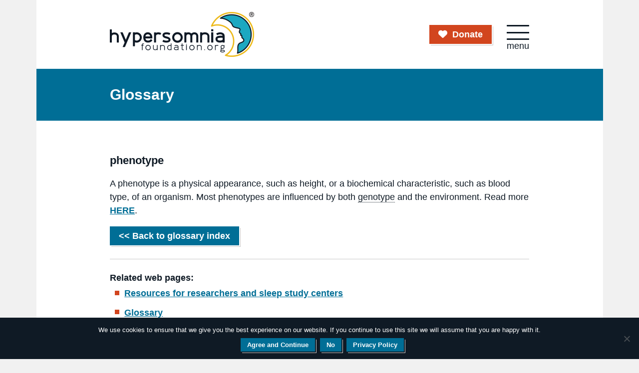

--- FILE ---
content_type: text/html; charset=UTF-8
request_url: https://www.hypersomniafoundation.org/glossary/phenotype/
body_size: 19309
content:

<!DOCTYPE html>

<html lang="en-US">

	<head>
		
		<meta charset="UTF-8" /><meta content="IE=edge" http-equiv="X-UA-Compatible" /><meta content="telephone=no" name="format-detection" /><meta content="true" name="HandheldFriendly" /><meta content="2fucb83ooundn5ek8jpl7ttvcy6rpf" name="facebook-domain-verification" /><meta content="height=device-height, initial-scale=1, minimal-ui, width=device-width" name="viewport" /><title>phenotype - Hypersomnia Foundation</title><!-- Facebook Pixel Code --><script>!function(f,b,e,v,n,t,s){if(f.fbq)return;n=f.fbq=function(){n.callMethod?n.callMethod.apply(n,arguments):n.queue.push(arguments)};if(!f._fbq)f._fbq=n;n.push=n;n.loaded=!0;n.version='2.0';n.queue=[];t=b.createElement(e);t.async=!0;t.src=v;s=b.getElementsByTagName(e)[0];s.parentNode.insertBefore(t,s)}(window,document,'script','https://connect.facebook.net/en_US/fbevents.js');fbq('init', '245860477165838');fbq('track', 'PageView');</script><noscript><img loading="lazy" height="1" width="1" src="https://www.facebook.com/tr?id=245860477165838&ev=PageView&noscript=1"/></noscript><!-- End Facebook Pixel Code --><!-- Global site tag (gtag.js) - Google Ads: 10834297726 --> <script async src="https://www.googletagmanager.com/gtag/js?id=AW-10834297726"></script> <script> window.dataLayer = window.dataLayer || []; function gtag(){dataLayer.push(arguments);} gtag('js', new Date()); gtag('config', 'AW-10834297726'); </script><meta name='robots' content='index, follow, max-image-preview:large, max-snippet:-1, max-video-preview:-1' />
	<style>img:is([sizes="auto" i], [sizes^="auto," i]) { contain-intrinsic-size: 3000px 1500px }</style>
	
	<!-- This site is optimized with the Yoast SEO plugin v26.7 - https://yoast.com/wordpress/plugins/seo/ -->
	<meta name="description" content="A phenotype is a physical appearance, such as height, or a biochemical characteristic, such as blood type, of an organism. Most phenotypes are influenced" />
	<link rel="canonical" href="https://www.hypersomniafoundation.org/glossary/phenotype/" />
	<meta property="og:locale" content="en_US" />
	<meta property="og:type" content="article" />
	<meta property="og:title" content="phenotype - Hypersomnia Foundation" />
	<meta property="og:description" content="A phenotype is a physical appearance, such as height, or a biochemical characteristic, such as blood type, of an organism. Most phenotypes are influenced" />
	<meta property="og:url" content="https://www.hypersomniafoundation.org/glossary/phenotype/" />
	<meta property="og:site_name" content="Hypersomnia Foundation" />
	<meta property="article:publisher" content="https://www.facebook.com/Hypersomniafoundation/" />
	<meta property="og:image" content="https://www.hypersomniafoundation.org/wp-content/uploads/2020/07/hypersomnia-foundation-social.png" />
	<meta name="twitter:card" content="summary_large_image" />
	<meta name="twitter:image" content="https://www.hypersomniafoundation.org/wp-content/uploads/2020/07/hypersomnia-foundation-social.png" />
	<meta name="twitter:site" content="@HypersomniaNews" />
	<script type="application/ld+json" class="yoast-schema-graph">{"@context":"https://schema.org","@graph":[{"@type":"WebPage","@id":"https://www.hypersomniafoundation.org/glossary/phenotype/","url":"https://www.hypersomniafoundation.org/glossary/phenotype/","name":"phenotype - Hypersomnia Foundation","isPartOf":{"@id":"https://www.hypersomniafoundation.org/#website"},"datePublished":"2019-02-12T20:32:01+00:00","description":"A phenotype is a physical appearance, such as height, or a biochemical characteristic, such as blood type, of an organism. Most phenotypes are influenced","breadcrumb":{"@id":"https://www.hypersomniafoundation.org/glossary/phenotype/#breadcrumb"},"inLanguage":"en-US","potentialAction":[{"@type":"ReadAction","target":["https://www.hypersomniafoundation.org/glossary/phenotype/"]}]},{"@type":"BreadcrumbList","@id":"https://www.hypersomniafoundation.org/glossary/phenotype/#breadcrumb","itemListElement":[{"@type":"ListItem","position":1,"name":"Home","item":"https://www.hypersomniafoundation.org/"},{"@type":"ListItem","position":2,"name":"phenotype"}]},{"@type":"WebSite","@id":"https://www.hypersomniafoundation.org/#website","url":"https://www.hypersomniafoundation.org/","name":"Hypersomnia Foundation","description":"","publisher":{"@id":"https://www.hypersomniafoundation.org/#organization"},"potentialAction":[{"@type":"SearchAction","target":{"@type":"EntryPoint","urlTemplate":"https://www.hypersomniafoundation.org/?s={search_term_string}"},"query-input":{"@type":"PropertyValueSpecification","valueRequired":true,"valueName":"search_term_string"}}],"inLanguage":"en-US"},{"@type":"Organization","@id":"https://www.hypersomniafoundation.org/#organization","name":"Hypersomnia Foundation","url":"https://www.hypersomniafoundation.org/","logo":{"@type":"ImageObject","inLanguage":"en-US","@id":"https://www.hypersomniafoundation.org/#/schema/logo/image/","url":"https://www.hypersomniafoundation.org/wp-content/uploads/2020/03/hypersomnia-foundation.png","contentUrl":"https://www.hypersomniafoundation.org/wp-content/uploads/2020/03/hypersomnia-foundation.png","width":578,"height":180,"caption":"Hypersomnia Foundation"},"image":{"@id":"https://www.hypersomniafoundation.org/#/schema/logo/image/"},"sameAs":["https://www.facebook.com/Hypersomniafoundation/","https://x.com/HypersomniaNews","https://www.instagram.com/hypersomniafoundation/","https://www.linkedin.com/company/hypersomnia-foundation"]}]}</script>
	<!-- / Yoast SEO plugin. -->


<link rel='dns-prefetch' href='//static.addtoany.com' />
		<!-- This site uses the Google Analytics by MonsterInsights plugin v9.11.1 - Using Analytics tracking - https://www.monsterinsights.com/ -->
							<script src="//www.googletagmanager.com/gtag/js?id=G-B650Q5G6F1"  data-cfasync="false" data-wpfc-render="false" type="text/javascript" async></script>
			<script data-cfasync="false" data-wpfc-render="false" type="text/javascript">
				var mi_version = '9.11.1';
				var mi_track_user = true;
				var mi_no_track_reason = '';
								var MonsterInsightsDefaultLocations = {"page_location":"https:\/\/www.hypersomniafoundation.org\/glossary\/phenotype\/"};
								MonsterInsightsDefaultLocations.page_location = window.location.href;
								if ( typeof MonsterInsightsPrivacyGuardFilter === 'function' ) {
					var MonsterInsightsLocations = (typeof MonsterInsightsExcludeQuery === 'object') ? MonsterInsightsPrivacyGuardFilter( MonsterInsightsExcludeQuery ) : MonsterInsightsPrivacyGuardFilter( MonsterInsightsDefaultLocations );
				} else {
					var MonsterInsightsLocations = (typeof MonsterInsightsExcludeQuery === 'object') ? MonsterInsightsExcludeQuery : MonsterInsightsDefaultLocations;
				}

								var disableStrs = [
										'ga-disable-G-B650Q5G6F1',
									];

				/* Function to detect opted out users */
				function __gtagTrackerIsOptedOut() {
					for (var index = 0; index < disableStrs.length; index++) {
						if (document.cookie.indexOf(disableStrs[index] + '=true') > -1) {
							return true;
						}
					}

					return false;
				}

				/* Disable tracking if the opt-out cookie exists. */
				if (__gtagTrackerIsOptedOut()) {
					for (var index = 0; index < disableStrs.length; index++) {
						window[disableStrs[index]] = true;
					}
				}

				/* Opt-out function */
				function __gtagTrackerOptout() {
					for (var index = 0; index < disableStrs.length; index++) {
						document.cookie = disableStrs[index] + '=true; expires=Thu, 31 Dec 2099 23:59:59 UTC; path=/';
						window[disableStrs[index]] = true;
					}
				}

				if ('undefined' === typeof gaOptout) {
					function gaOptout() {
						__gtagTrackerOptout();
					}
				}
								window.dataLayer = window.dataLayer || [];

				window.MonsterInsightsDualTracker = {
					helpers: {},
					trackers: {},
				};
				if (mi_track_user) {
					function __gtagDataLayer() {
						dataLayer.push(arguments);
					}

					function __gtagTracker(type, name, parameters) {
						if (!parameters) {
							parameters = {};
						}

						if (parameters.send_to) {
							__gtagDataLayer.apply(null, arguments);
							return;
						}

						if (type === 'event') {
														parameters.send_to = monsterinsights_frontend.v4_id;
							var hookName = name;
							if (typeof parameters['event_category'] !== 'undefined') {
								hookName = parameters['event_category'] + ':' + name;
							}

							if (typeof MonsterInsightsDualTracker.trackers[hookName] !== 'undefined') {
								MonsterInsightsDualTracker.trackers[hookName](parameters);
							} else {
								__gtagDataLayer('event', name, parameters);
							}
							
						} else {
							__gtagDataLayer.apply(null, arguments);
						}
					}

					__gtagTracker('js', new Date());
					__gtagTracker('set', {
						'developer_id.dZGIzZG': true,
											});
					if ( MonsterInsightsLocations.page_location ) {
						__gtagTracker('set', MonsterInsightsLocations);
					}
										__gtagTracker('config', 'G-B650Q5G6F1', {"forceSSL":"true","link_attribution":"true"} );
										window.gtag = __gtagTracker;										(function () {
						/* https://developers.google.com/analytics/devguides/collection/analyticsjs/ */
						/* ga and __gaTracker compatibility shim. */
						var noopfn = function () {
							return null;
						};
						var newtracker = function () {
							return new Tracker();
						};
						var Tracker = function () {
							return null;
						};
						var p = Tracker.prototype;
						p.get = noopfn;
						p.set = noopfn;
						p.send = function () {
							var args = Array.prototype.slice.call(arguments);
							args.unshift('send');
							__gaTracker.apply(null, args);
						};
						var __gaTracker = function () {
							var len = arguments.length;
							if (len === 0) {
								return;
							}
							var f = arguments[len - 1];
							if (typeof f !== 'object' || f === null || typeof f.hitCallback !== 'function') {
								if ('send' === arguments[0]) {
									var hitConverted, hitObject = false, action;
									if ('event' === arguments[1]) {
										if ('undefined' !== typeof arguments[3]) {
											hitObject = {
												'eventAction': arguments[3],
												'eventCategory': arguments[2],
												'eventLabel': arguments[4],
												'value': arguments[5] ? arguments[5] : 1,
											}
										}
									}
									if ('pageview' === arguments[1]) {
										if ('undefined' !== typeof arguments[2]) {
											hitObject = {
												'eventAction': 'page_view',
												'page_path': arguments[2],
											}
										}
									}
									if (typeof arguments[2] === 'object') {
										hitObject = arguments[2];
									}
									if (typeof arguments[5] === 'object') {
										Object.assign(hitObject, arguments[5]);
									}
									if ('undefined' !== typeof arguments[1].hitType) {
										hitObject = arguments[1];
										if ('pageview' === hitObject.hitType) {
											hitObject.eventAction = 'page_view';
										}
									}
									if (hitObject) {
										action = 'timing' === arguments[1].hitType ? 'timing_complete' : hitObject.eventAction;
										hitConverted = mapArgs(hitObject);
										__gtagTracker('event', action, hitConverted);
									}
								}
								return;
							}

							function mapArgs(args) {
								var arg, hit = {};
								var gaMap = {
									'eventCategory': 'event_category',
									'eventAction': 'event_action',
									'eventLabel': 'event_label',
									'eventValue': 'event_value',
									'nonInteraction': 'non_interaction',
									'timingCategory': 'event_category',
									'timingVar': 'name',
									'timingValue': 'value',
									'timingLabel': 'event_label',
									'page': 'page_path',
									'location': 'page_location',
									'title': 'page_title',
									'referrer' : 'page_referrer',
								};
								for (arg in args) {
																		if (!(!args.hasOwnProperty(arg) || !gaMap.hasOwnProperty(arg))) {
										hit[gaMap[arg]] = args[arg];
									} else {
										hit[arg] = args[arg];
									}
								}
								return hit;
							}

							try {
								f.hitCallback();
							} catch (ex) {
							}
						};
						__gaTracker.create = newtracker;
						__gaTracker.getByName = newtracker;
						__gaTracker.getAll = function () {
							return [];
						};
						__gaTracker.remove = noopfn;
						__gaTracker.loaded = true;
						window['__gaTracker'] = __gaTracker;
					})();
									} else {
										console.log("");
					(function () {
						function __gtagTracker() {
							return null;
						}

						window['__gtagTracker'] = __gtagTracker;
						window['gtag'] = __gtagTracker;
					})();
									}
			</script>
							<!-- / Google Analytics by MonsterInsights -->
		<link rel='stylesheet' id='wgs2-css' href='https://www.hypersomniafoundation.org/wp-content/plugins/wp-google-search/wgs2.css?ver=6.8.3' type='text/css' media='all' />
<link rel='stylesheet' id='wp-block-library-css' href='https://www.hypersomniafoundation.org/wp-includes/css/dist/block-library/style.min.css?ver=6.8.3' type='text/css' media='all' />
<style id='classic-theme-styles-inline-css' type='text/css'>
/*! This file is auto-generated */
.wp-block-button__link{color:#fff;background-color:#32373c;border-radius:9999px;box-shadow:none;text-decoration:none;padding:calc(.667em + 2px) calc(1.333em + 2px);font-size:1.125em}.wp-block-file__button{background:#32373c;color:#fff;text-decoration:none}
</style>
<style id='global-styles-inline-css' type='text/css'>
:root{--wp--preset--aspect-ratio--square: 1;--wp--preset--aspect-ratio--4-3: 4/3;--wp--preset--aspect-ratio--3-4: 3/4;--wp--preset--aspect-ratio--3-2: 3/2;--wp--preset--aspect-ratio--2-3: 2/3;--wp--preset--aspect-ratio--16-9: 16/9;--wp--preset--aspect-ratio--9-16: 9/16;--wp--preset--color--black: #000000;--wp--preset--color--cyan-bluish-gray: #abb8c3;--wp--preset--color--white: #ffffff;--wp--preset--color--pale-pink: #f78da7;--wp--preset--color--vivid-red: #cf2e2e;--wp--preset--color--luminous-vivid-orange: #ff6900;--wp--preset--color--luminous-vivid-amber: #fcb900;--wp--preset--color--light-green-cyan: #7bdcb5;--wp--preset--color--vivid-green-cyan: #00d084;--wp--preset--color--pale-cyan-blue: #8ed1fc;--wp--preset--color--vivid-cyan-blue: #0693e3;--wp--preset--color--vivid-purple: #9b51e0;--wp--preset--gradient--vivid-cyan-blue-to-vivid-purple: linear-gradient(135deg,rgba(6,147,227,1) 0%,rgb(155,81,224) 100%);--wp--preset--gradient--light-green-cyan-to-vivid-green-cyan: linear-gradient(135deg,rgb(122,220,180) 0%,rgb(0,208,130) 100%);--wp--preset--gradient--luminous-vivid-amber-to-luminous-vivid-orange: linear-gradient(135deg,rgba(252,185,0,1) 0%,rgba(255,105,0,1) 100%);--wp--preset--gradient--luminous-vivid-orange-to-vivid-red: linear-gradient(135deg,rgba(255,105,0,1) 0%,rgb(207,46,46) 100%);--wp--preset--gradient--very-light-gray-to-cyan-bluish-gray: linear-gradient(135deg,rgb(238,238,238) 0%,rgb(169,184,195) 100%);--wp--preset--gradient--cool-to-warm-spectrum: linear-gradient(135deg,rgb(74,234,220) 0%,rgb(151,120,209) 20%,rgb(207,42,186) 40%,rgb(238,44,130) 60%,rgb(251,105,98) 80%,rgb(254,248,76) 100%);--wp--preset--gradient--blush-light-purple: linear-gradient(135deg,rgb(255,206,236) 0%,rgb(152,150,240) 100%);--wp--preset--gradient--blush-bordeaux: linear-gradient(135deg,rgb(254,205,165) 0%,rgb(254,45,45) 50%,rgb(107,0,62) 100%);--wp--preset--gradient--luminous-dusk: linear-gradient(135deg,rgb(255,203,112) 0%,rgb(199,81,192) 50%,rgb(65,88,208) 100%);--wp--preset--gradient--pale-ocean: linear-gradient(135deg,rgb(255,245,203) 0%,rgb(182,227,212) 50%,rgb(51,167,181) 100%);--wp--preset--gradient--electric-grass: linear-gradient(135deg,rgb(202,248,128) 0%,rgb(113,206,126) 100%);--wp--preset--gradient--midnight: linear-gradient(135deg,rgb(2,3,129) 0%,rgb(40,116,252) 100%);--wp--preset--font-size--small: 13px;--wp--preset--font-size--medium: 20px;--wp--preset--font-size--large: 36px;--wp--preset--font-size--x-large: 42px;--wp--preset--spacing--20: 0.44rem;--wp--preset--spacing--30: 0.67rem;--wp--preset--spacing--40: 1rem;--wp--preset--spacing--50: 1.5rem;--wp--preset--spacing--60: 2.25rem;--wp--preset--spacing--70: 3.38rem;--wp--preset--spacing--80: 5.06rem;--wp--preset--shadow--natural: 6px 6px 9px rgba(0, 0, 0, 0.2);--wp--preset--shadow--deep: 12px 12px 50px rgba(0, 0, 0, 0.4);--wp--preset--shadow--sharp: 6px 6px 0px rgba(0, 0, 0, 0.2);--wp--preset--shadow--outlined: 6px 6px 0px -3px rgba(255, 255, 255, 1), 6px 6px rgba(0, 0, 0, 1);--wp--preset--shadow--crisp: 6px 6px 0px rgba(0, 0, 0, 1);}:where(.is-layout-flex){gap: 0.5em;}:where(.is-layout-grid){gap: 0.5em;}body .is-layout-flex{display: flex;}.is-layout-flex{flex-wrap: wrap;align-items: center;}.is-layout-flex > :is(*, div){margin: 0;}body .is-layout-grid{display: grid;}.is-layout-grid > :is(*, div){margin: 0;}:where(.wp-block-columns.is-layout-flex){gap: 2em;}:where(.wp-block-columns.is-layout-grid){gap: 2em;}:where(.wp-block-post-template.is-layout-flex){gap: 1.25em;}:where(.wp-block-post-template.is-layout-grid){gap: 1.25em;}.has-black-color{color: var(--wp--preset--color--black) !important;}.has-cyan-bluish-gray-color{color: var(--wp--preset--color--cyan-bluish-gray) !important;}.has-white-color{color: var(--wp--preset--color--white) !important;}.has-pale-pink-color{color: var(--wp--preset--color--pale-pink) !important;}.has-vivid-red-color{color: var(--wp--preset--color--vivid-red) !important;}.has-luminous-vivid-orange-color{color: var(--wp--preset--color--luminous-vivid-orange) !important;}.has-luminous-vivid-amber-color{color: var(--wp--preset--color--luminous-vivid-amber) !important;}.has-light-green-cyan-color{color: var(--wp--preset--color--light-green-cyan) !important;}.has-vivid-green-cyan-color{color: var(--wp--preset--color--vivid-green-cyan) !important;}.has-pale-cyan-blue-color{color: var(--wp--preset--color--pale-cyan-blue) !important;}.has-vivid-cyan-blue-color{color: var(--wp--preset--color--vivid-cyan-blue) !important;}.has-vivid-purple-color{color: var(--wp--preset--color--vivid-purple) !important;}.has-black-background-color{background-color: var(--wp--preset--color--black) !important;}.has-cyan-bluish-gray-background-color{background-color: var(--wp--preset--color--cyan-bluish-gray) !important;}.has-white-background-color{background-color: var(--wp--preset--color--white) !important;}.has-pale-pink-background-color{background-color: var(--wp--preset--color--pale-pink) !important;}.has-vivid-red-background-color{background-color: var(--wp--preset--color--vivid-red) !important;}.has-luminous-vivid-orange-background-color{background-color: var(--wp--preset--color--luminous-vivid-orange) !important;}.has-luminous-vivid-amber-background-color{background-color: var(--wp--preset--color--luminous-vivid-amber) !important;}.has-light-green-cyan-background-color{background-color: var(--wp--preset--color--light-green-cyan) !important;}.has-vivid-green-cyan-background-color{background-color: var(--wp--preset--color--vivid-green-cyan) !important;}.has-pale-cyan-blue-background-color{background-color: var(--wp--preset--color--pale-cyan-blue) !important;}.has-vivid-cyan-blue-background-color{background-color: var(--wp--preset--color--vivid-cyan-blue) !important;}.has-vivid-purple-background-color{background-color: var(--wp--preset--color--vivid-purple) !important;}.has-black-border-color{border-color: var(--wp--preset--color--black) !important;}.has-cyan-bluish-gray-border-color{border-color: var(--wp--preset--color--cyan-bluish-gray) !important;}.has-white-border-color{border-color: var(--wp--preset--color--white) !important;}.has-pale-pink-border-color{border-color: var(--wp--preset--color--pale-pink) !important;}.has-vivid-red-border-color{border-color: var(--wp--preset--color--vivid-red) !important;}.has-luminous-vivid-orange-border-color{border-color: var(--wp--preset--color--luminous-vivid-orange) !important;}.has-luminous-vivid-amber-border-color{border-color: var(--wp--preset--color--luminous-vivid-amber) !important;}.has-light-green-cyan-border-color{border-color: var(--wp--preset--color--light-green-cyan) !important;}.has-vivid-green-cyan-border-color{border-color: var(--wp--preset--color--vivid-green-cyan) !important;}.has-pale-cyan-blue-border-color{border-color: var(--wp--preset--color--pale-cyan-blue) !important;}.has-vivid-cyan-blue-border-color{border-color: var(--wp--preset--color--vivid-cyan-blue) !important;}.has-vivid-purple-border-color{border-color: var(--wp--preset--color--vivid-purple) !important;}.has-vivid-cyan-blue-to-vivid-purple-gradient-background{background: var(--wp--preset--gradient--vivid-cyan-blue-to-vivid-purple) !important;}.has-light-green-cyan-to-vivid-green-cyan-gradient-background{background: var(--wp--preset--gradient--light-green-cyan-to-vivid-green-cyan) !important;}.has-luminous-vivid-amber-to-luminous-vivid-orange-gradient-background{background: var(--wp--preset--gradient--luminous-vivid-amber-to-luminous-vivid-orange) !important;}.has-luminous-vivid-orange-to-vivid-red-gradient-background{background: var(--wp--preset--gradient--luminous-vivid-orange-to-vivid-red) !important;}.has-very-light-gray-to-cyan-bluish-gray-gradient-background{background: var(--wp--preset--gradient--very-light-gray-to-cyan-bluish-gray) !important;}.has-cool-to-warm-spectrum-gradient-background{background: var(--wp--preset--gradient--cool-to-warm-spectrum) !important;}.has-blush-light-purple-gradient-background{background: var(--wp--preset--gradient--blush-light-purple) !important;}.has-blush-bordeaux-gradient-background{background: var(--wp--preset--gradient--blush-bordeaux) !important;}.has-luminous-dusk-gradient-background{background: var(--wp--preset--gradient--luminous-dusk) !important;}.has-pale-ocean-gradient-background{background: var(--wp--preset--gradient--pale-ocean) !important;}.has-electric-grass-gradient-background{background: var(--wp--preset--gradient--electric-grass) !important;}.has-midnight-gradient-background{background: var(--wp--preset--gradient--midnight) !important;}.has-small-font-size{font-size: var(--wp--preset--font-size--small) !important;}.has-medium-font-size{font-size: var(--wp--preset--font-size--medium) !important;}.has-large-font-size{font-size: var(--wp--preset--font-size--large) !important;}.has-x-large-font-size{font-size: var(--wp--preset--font-size--x-large) !important;}
:where(.wp-block-post-template.is-layout-flex){gap: 1.25em;}:where(.wp-block-post-template.is-layout-grid){gap: 1.25em;}
:where(.wp-block-columns.is-layout-flex){gap: 2em;}:where(.wp-block-columns.is-layout-grid){gap: 2em;}
:root :where(.wp-block-pullquote){font-size: 1.5em;line-height: 1.6;}
</style>
<link rel='stylesheet' id='cookie-notice-front-css' href='https://www.hypersomniafoundation.org/wp-content/plugins/cookie-notice/css/front.min.css?ver=2.5.11' type='text/css' media='all' />
<link rel='stylesheet' id='tribe-events-v2-single-skeleton-css' href='https://www.hypersomniafoundation.org/wp-content/plugins/the-events-calendar/build/css/tribe-events-single-skeleton.css?ver=6.15.14' type='text/css' media='all' />
<link rel='stylesheet' id='tribe-events-v2-single-skeleton-full-css' href='https://www.hypersomniafoundation.org/wp-content/plugins/the-events-calendar/build/css/tribe-events-single-full.css?ver=6.15.14' type='text/css' media='all' />
<link rel='stylesheet' id='tec-events-elementor-widgets-base-styles-css' href='https://www.hypersomniafoundation.org/wp-content/plugins/the-events-calendar/build/css/integrations/plugins/elementor/widgets/widget-base.css?ver=6.15.14' type='text/css' media='all' />
<link rel='stylesheet' id='eeb-css-frontend-css' href='https://www.hypersomniafoundation.org/wp-content/plugins/email-encoder-bundle/assets/css/style.css?ver=54d4eedc552c499c4a8d6b89c23d3df1' type='text/css' media='all' />
<link rel='stylesheet' id='hf-style-css' href='https://www.hypersomniafoundation.org/wp-content/themes/hypersomnia-foundation/assets/release/styles/style-6cc5664bdc.css?ver=6.8.3' type='text/css' media='all' />
<link rel='stylesheet' id='fancybox-css' href='https://www.hypersomniafoundation.org/wp-content/plugins/easy-fancybox/fancybox/1.5.4/jquery.fancybox.min.css?ver=6.8.3' type='text/css' media='screen' />
<link rel='stylesheet' id='addtoany-css' href='https://www.hypersomniafoundation.org/wp-content/plugins/add-to-any/addtoany.min.css?ver=1.16' type='text/css' media='all' />
<script type="text/javascript" src="https://www.hypersomniafoundation.org/wp-content/plugins/google-analytics-for-wordpress/assets/js/frontend-gtag.min.js?ver=9.11.1" id="monsterinsights-frontend-script-js" async="async" data-wp-strategy="async"></script>
<script data-cfasync="false" data-wpfc-render="false" type="text/javascript" id='monsterinsights-frontend-script-js-extra'>/* <![CDATA[ */
var monsterinsights_frontend = {"js_events_tracking":"true","download_extensions":"doc,pdf,ppt,zip,xls,docx,pptx,xlsx","inbound_paths":"[{\"path\":\"\\\/go\\\/\",\"label\":\"affiliate\"},{\"path\":\"\\\/recommend\\\/\",\"label\":\"affiliate\"}]","home_url":"https:\/\/www.hypersomniafoundation.org","hash_tracking":"false","v4_id":"G-B650Q5G6F1"};/* ]]> */
</script>
<script type="text/javascript" id="addtoany-core-js-before">
/* <![CDATA[ */
window.a2a_config=window.a2a_config||{};a2a_config.callbacks=[];a2a_config.overlays=[];a2a_config.templates={};
/* ]]> */
</script>
<script type="text/javascript" defer src="https://static.addtoany.com/menu/page.js" id="addtoany-core-js"></script>
<script type="text/javascript" src="https://www.hypersomniafoundation.org/wp-includes/js/jquery/jquery.min.js?ver=3.7.1" id="jquery-core-js"></script>
<script type="text/javascript" defer src="https://www.hypersomniafoundation.org/wp-content/plugins/add-to-any/addtoany.min.js?ver=1.1" id="addtoany-jquery-js"></script>
<script type="text/javascript" id="cmtt_stats_js-js-extra">
/* <![CDATA[ */
var cmttst_data = {"ajaxurl":"https:\/\/www.hypersomniafoundation.org\/wp-admin\/admin-ajax.php","eventsList":{"term-click":{"eventType":"mouseup","selector":"a.glossaryLink, span.glossaryLink","label":"Term Clicked"},"related-click":{"eventType":"click","selector":"ul.glossary_related li a, ul.glossary_related li span","label":"Related Clicked"},"tooltip-link-click":{"eventType":"click","selector":"#ttcont a","label":"Link in tooltip clicked"}}};
/* ]]> */
</script>
<script type="text/javascript" src="https://www.hypersomniafoundation.org/wp-content/plugins/cm-tooltip-glossary-stats/frontend/assets/js/cmtt-stats.js?ver=6.8.3" id="cmtt_stats_js-js"></script>
<script type="text/javascript" id="cookie-notice-front-js-before">
/* <![CDATA[ */
var cnArgs = {"ajaxUrl":"https:\/\/www.hypersomniafoundation.org\/wp-admin\/admin-ajax.php","nonce":"65e0feba14","hideEffect":"slide","position":"bottom","onScroll":true,"onScrollOffset":500,"onClick":false,"cookieName":"cookie_notice_accepted","cookieTime":2592000,"cookieTimeRejected":2592000,"globalCookie":false,"redirection":true,"cache":false,"revokeCookies":false,"revokeCookiesOpt":"automatic"};
/* ]]> */
</script>
<script type="text/javascript" src="https://www.hypersomniafoundation.org/wp-content/plugins/cookie-notice/js/front.min.js?ver=2.5.11" id="cookie-notice-front-js"></script>
<script type="text/javascript" src="https://www.hypersomniafoundation.org/wp-content/plugins/email-encoder-bundle/assets/js/custom.js?ver=2c542c9989f589cd5318f5cef6a9ecd7" id="eeb-js-frontend-js"></script>
<link rel="https://api.w.org/" href="https://www.hypersomniafoundation.org/wp-json/" /><link rel="alternate" title="JSON" type="application/json" href="https://www.hypersomniafoundation.org/wp-json/wp/v2/glossary/1531" /><link rel="EditURI" type="application/rsd+xml" title="RSD" href="https://www.hypersomniafoundation.org/xmlrpc.php?rsd" />
<link rel='shortlink' href='https://www.hypersomniafoundation.org/?p=1531' />
<link rel="alternate" title="oEmbed (JSON)" type="application/json+oembed" href="https://www.hypersomniafoundation.org/wp-json/oembed/1.0/embed?url=https%3A%2F%2Fwww.hypersomniafoundation.org%2Fglossary%2Fphenotype%2F" />
<link rel="alternate" title="oEmbed (XML)" type="text/xml+oembed" href="https://www.hypersomniafoundation.org/wp-json/oembed/1.0/embed?url=https%3A%2F%2Fwww.hypersomniafoundation.org%2Fglossary%2Fphenotype%2F&#038;format=xml" />
        <style>
            ul.glossary_latestterms_widget li {
                margin: 10px 0;
            }
            ul.glossary_latestterms_widget li .title {
                font-weight: bold;
                font-size: 11pt;
            }
            ul.glossary_latestterms_widget li div.description {
                font-size: 10pt;
            }
        </style>
        <script type='application/ld+json'>
{"@id":1531,"@context":"https://schema.org","@type":"ItemPage","name":"phenotype","description":"A phenotype is a physical appearance, such as height, or a biochemical characteristic, such as blood type, of an organism. Most phenotypes are influenced by both genotype and the environment. Read more &lt;a href=&quot;https://pged.org/what-is-genotype-what-is-phenotype/&quot;&gt;HERE&lt;/a&gt;.","accessMode":"textual, visual","url":"https://www.hypersomniafoundation.org/glossary/phenotype/"}</script>
<meta name="tec-api-version" content="v1"><meta name="tec-api-origin" content="https://www.hypersomniafoundation.org"><link rel="alternate" href="https://www.hypersomniafoundation.org/wp-json/tribe/events/v1/" /><link rel="apple-touch-icon" sizes="180x180" href="/wp-content/uploads/fbrfg/apple-touch-icon.png">
<link rel="icon" type="image/png" sizes="32x32" href="/wp-content/uploads/fbrfg/favicon-32x32.png">
<link rel="icon" type="image/png" sizes="16x16" href="/wp-content/uploads/fbrfg/favicon-16x16.png">
<link rel="manifest" href="/wp-content/uploads/fbrfg/site.webmanifest">
<link rel="mask-icon" href="/wp-content/uploads/fbrfg/safari-pinned-tab.svg" color="#1fa1bb">
<link rel="shortcut icon" href="/wp-content/uploads/fbrfg/favicon.ico">
<meta name="msapplication-TileColor" content="#e05926">
<meta name="msapplication-config" content="/wp-content/uploads/fbrfg/browserconfig.xml">
<meta name="theme-color" content="#ffffff"><meta name="generator" content="Elementor 3.34.1; features: additional_custom_breakpoints; settings: css_print_method-external, google_font-enabled, font_display-auto">
			<style>
				.e-con.e-parent:nth-of-type(n+4):not(.e-lazyloaded):not(.e-no-lazyload),
				.e-con.e-parent:nth-of-type(n+4):not(.e-lazyloaded):not(.e-no-lazyload) * {
					background-image: none !important;
				}
				@media screen and (max-height: 1024px) {
					.e-con.e-parent:nth-of-type(n+3):not(.e-lazyloaded):not(.e-no-lazyload),
					.e-con.e-parent:nth-of-type(n+3):not(.e-lazyloaded):not(.e-no-lazyload) * {
						background-image: none !important;
					}
				}
				@media screen and (max-height: 640px) {
					.e-con.e-parent:nth-of-type(n+2):not(.e-lazyloaded):not(.e-no-lazyload),
					.e-con.e-parent:nth-of-type(n+2):not(.e-lazyloaded):not(.e-no-lazyload) * {
						background-image: none !important;
					}
				}
			</style>
			<link rel="icon" href="https://www.hypersomniafoundation.org/wp-content/uploads/2020/03/cropped-site-icon-32x32.png" sizes="32x32" />
<link rel="icon" href="https://www.hypersomniafoundation.org/wp-content/uploads/2020/03/cropped-site-icon-192x192.png" sizes="192x192" />
<link rel="apple-touch-icon" href="https://www.hypersomniafoundation.org/wp-content/uploads/2020/03/cropped-site-icon-180x180.png" />
<meta name="msapplication-TileImage" content="https://www.hypersomniafoundation.org/wp-content/uploads/2020/03/cropped-site-icon-270x270.png" />

	</head>

	<body class="wp-singular glossary-template-default single single-glossary postid-1531 wp-theme-hypersomnia-foundation cookies-not-set tribe-no-js page-template-hypersomnia-foundation elementor-default elementor-kit-168">

		<div id="site-loader"></div>
		
		<div id="outer-site-wrapper">

			<div id="site-scroll-offset"></div>
			
			<div id="inner-site-wrapper">

								
										
					<section id="site-header">

						<div id="site-header-inner">
						
							<header>

								<a href="https://www.hypersomniafoundation.org/" id="site-logo"><img loading="lazy" width="578" height="180" src="https://www.hypersomniafoundation.org/wp-content/uploads/2020/03/hypersomnia-foundation.png" class="attachment-large size-large" alt="Hypersomnia Foundation" decoding="async" srcset="https://www.hypersomniafoundation.org/wp-content/uploads/2020/03/hypersomnia-foundation.png 578w, https://www.hypersomniafoundation.org/wp-content/uploads/2020/03/hypersomnia-foundation-300x93.png 300w" sizes="(max-width: 578px) 100vw, 578px" /><img loading="lazy" width="300" height="300" src="https://www.hypersomniafoundation.org/wp-content/uploads/2020/03/site-icon-300x300.png" class="attachment-medium size-medium" alt="Hypersomnia Foundation" decoding="async" srcset="https://www.hypersomniafoundation.org/wp-content/uploads/2020/03/site-icon-300x300.png 300w, https://www.hypersomniafoundation.org/wp-content/uploads/2020/03/site-icon-150x150.png 150w, https://www.hypersomniafoundation.org/wp-content/uploads/2020/03/site-icon.png 512w" sizes="(max-width: 300px) 100vw, 300px" /></a><ul class="menu" id="site-top-menu"><li><div class="hf-funraise"><div class="wp-funraise-embed-giving-form"><script src="https://funraise.org/give/Hypersomnia-Foundation/82f7d641-7cf5-4a75-accd-421f8bc647f4/embed/button.js"></script></div><a class="hf-button hf-orange-button"><span class="fas fa-heart"></span><span>&nbsp; </span>Donate</a></div></li><li><div id="site-mobile-menu-toggle"><div><span></span><span></span><span></span><span></span></div><span>menu</span></div></li></ul>
							</header>

							<div id="site-mobile-menu">

								
								<div>

									<div>

										<div class="hf-row hf-double-padding-row">

											<div class="hf-col-md-6 hf-col-xs-12">

												<ul id="site-main-menu" class="menu"><li class="menu-item menu-item-type-post_type menu-item-object-page menu-item-has-children menu-item-13710"><a href="https://www.hypersomniafoundation.org/related-disorders/" class="hf-disabled"><span>Read about hypersomnia sleep disorders</span></a><ul class="sub-menu"><li class="menu-item menu-item-type-post_type menu-item-object-page menu-item-13711"><a href="https://www.hypersomniafoundation.org/related-disorders/"><span>Section overview</span></a></li><li class="menu-item menu-item-type-post_type menu-item-object-page menu-item-12866"><a href="https://www.hypersomniafoundation.org/ih/"><span>Idiopathic hypersomnia</span></a></li><li class="menu-item menu-item-type-post_type menu-item-object-page menu-item-13813"><a href="https://www.hypersomniafoundation.org/narcolepsy-type-2/"><span>Narcolepsy type 2 (without cataplexy)</span></a></li><li class="menu-item menu-item-type-post_type menu-item-object-page menu-item-13809"><a href="https://www.hypersomniafoundation.org/narcolepsy-type-1/"><span>Narcolepsy type 1 (with cataplexy)</span></a></li><li class="menu-item menu-item-type-post_type menu-item-object-page menu-item-13816"><a href="https://www.hypersomniafoundation.org/classification/"><span>Compare symptoms of idiopathic hypersomnia and narcolepsy types 1 and 2</span></a></li><li class="menu-item menu-item-type-post_type menu-item-object-page menu-item-13763"><a href="https://www.hypersomniafoundation.org/kleine-levin-syndrome/"><span>Kleine-Levin syndrome (including menstrual-related hypersomnia)</span></a></li><li class="menu-item menu-item-type-post_type menu-item-object-page menu-item-13819"><a href="https://www.hypersomniafoundation.org/hypersomnia-associated-with-other-disorders/"><span>Hypersomnia and narcolepsy associated with other disorders</span></a></li><li class="menu-item menu-item-type-post_type menu-item-object-page menu-item-12868"><a href="https://www.hypersomniafoundation.org/glossary/"><span>Glossary</span></a></li></ul></li><li class="menu-item menu-item-type-post_type menu-item-object-page menu-item-has-children menu-item-13753"><a href="https://www.hypersomniafoundation.org/get-treatment/" class="hf-disabled"><span>Finding doctors, medicines, and treatments for hypersomnias</span></a><ul class="sub-menu"><li class="menu-item menu-item-type-post_type menu-item-object-page menu-item-13754"><a href="https://www.hypersomniafoundation.org/get-treatment/"><span>Section overview</span></a></li><li class="menu-item menu-item-type-post_type menu-item-object-page menu-item-12859"><a href="https://www.hypersomniafoundation.org/choosing-a-healthcare-provider/"><span>Finding and working with doctors who treat hypersomnias</span></a></li><li class="menu-item menu-item-type-post_type menu-item-object-page menu-item-13635"><a href="https://www.hypersomniafoundation.org/directory/"><span>International Directory of Healthcare Professionals</span></a></li><li class="menu-item menu-item-type-post_type menu-item-object-page menu-item-12870"><a href="https://www.hypersomniafoundation.org/treatment/"><span>Medicines for idiopathic hypersomnia and narcolepsy (and avoiding interactions with hormone medicines)</span></a></li><li class="menu-item menu-item-type-post_type menu-item-object-page menu-item-12861"><a href="https://www.hypersomniafoundation.org/advice-for-living-with-a-hypersomnia/"><span>Quality of life tips</span></a></li><li class="menu-item menu-item-type-post_type menu-item-object-page menu-item-12862"><a href="https://www.hypersomniafoundation.org/sleep-wake-journal/"><span>Sleep-wake journaling</span></a></li><li class="menu-item menu-item-type-post_type menu-item-object-page menu-item-12854"><a href="https://www.hypersomniafoundation.org/anesthesia-and-ih/"><span>Preparing for anesthesia, hospital stays, and medical emergencies</span></a></li><li class="menu-item menu-item-type-post_type menu-item-object-page menu-item-12865"><a href="https://www.hypersomniafoundation.org/parenthood/"><span>Pregnancy and safe baby care</span></a></li></ul></li><li class="menu-item menu-item-type-post_type menu-item-object-page menu-item-has-children menu-item-13690"><a href="https://www.hypersomniafoundation.org/patients-supporters/" class="hf-disabled"><span>Living with a hypersomnia sleep disorder</span></a><ul class="sub-menu"><li class="menu-item menu-item-type-post_type menu-item-object-page menu-item-13691"><a href="https://www.hypersomniafoundation.org/patients-supporters/"><span>Section overview</span></a></li><li class="menu-item menu-item-type-post_type menu-item-object-page menu-item-12921"><a href="https://www.hypersomniafoundation.org/pj-stories/"><span>What’s it like to live with a hypersomnia?</span></a></li><li class="menu-item menu-item-type-post_type menu-item-object-page menu-item-13316"><a href="https://www.hypersomniafoundation.org/ih-in-a-nutshell/"><span>Educating others about your sleep disorder</span></a></li><li class="menu-item menu-item-type-post_type menu-item-object-page menu-item-12863"><a href="https://www.hypersomniafoundation.org/napping-in-cars/"><span>Napping in your car safely</span></a></li><li class="menu-item menu-item-type-post_type menu-item-object-page menu-item-12864"><a href="https://www.hypersomniafoundation.org/ed-essentials/"><span>Going to school while coping with a hypersomnia</span></a></li><li class="menu-item menu-item-type-post_type menu-item-object-page menu-item-13769"><a href="https://www.hypersomniafoundation.org/disability-claims/"><span>Planning for job accommodations and disability income</span></a></li><li class="menu-item menu-item-type-post_type menu-item-object-page menu-item-13612"><a href="https://www.hypersomniafoundation.org/health-insurance-denials/"><span>Dealing with health insurance denials</span></a></li><li class="menu-item menu-item-type-post_type menu-item-object-page menu-item-13597"><a href="https://www.hypersomniafoundation.org/saving-money-on-meds/"><span>Saving money on prescription medicines</span></a></li><li class="menu-item menu-item-type-post_type menu-item-object-page menu-item-13101"><a href="https://www.hypersomniafoundation.org/dependent-adult-children/"><span>Financial tips for dependent adult children with sleep disorders</span></a></li><li class="menu-item menu-item-type-post_type menu-item-object-page menu-item-12869"><a href="https://www.hypersomniafoundation.org/tips-for-supporters/"><span>Supporting a loved one who has a sleep disorder</span></a></li></ul></li><li class="menu-item menu-item-type-post_type menu-item-object-page menu-item-has-children menu-item-12886"><a href="https://www.hypersomniafoundation.org/professionals/" class="hf-disabled"><span>Professionals working with people who have hypersomnias</span></a><ul class="sub-menu"><li class="menu-item menu-item-type-post_type menu-item-object-page menu-item-12887"><a href="https://www.hypersomniafoundation.org/professionals/"><span>Section overview</span></a></li><li class="menu-item menu-item-type-post_type menu-item-object-page menu-item-12853"><a href="https://www.hypersomniafoundation.org/professionals/classification/"><span>Diagnosis, classification, symptoms, and causes of hypersomnias</span></a></li><li class="menu-item menu-item-type-post_type menu-item-object-page menu-item-12885"><a href="https://www.hypersomniafoundation.org/professionals/treatment/"><span>Treating people who have idiopathic hypersomnia or narcolepsy</span></a></li><li class="menu-item menu-item-type-post_type menu-item-object-page menu-item-13196"><a href="https://www.hypersomniafoundation.org/professionals/anesthesia/"><span>Clinician planning for anesthesia, hospitalization, and medical emergencies</span></a></li><li class="menu-item menu-item-type-post_type menu-item-object-page menu-item-13408"><a href="https://www.hypersomniafoundation.org/professionals/parenting-pregnancy/"><span>Clinician support for pregnancy and safe baby care</span></a></li><li class="menu-item menu-item-type-post_type menu-item-object-page menu-item-13779"><a href="https://www.hypersomniafoundation.org/professionals/join-directory/"><span>Join our International Directory of Healthcare Professionals</span></a></li><li class="menu-item menu-item-type-post_type menu-item-object-page menu-item-13657"><a href="https://www.hypersomniafoundation.org/professionals/continuing-medical-education/"><span>Get continuing medical education (CME)</span></a></li><li class="menu-item menu-item-type-post_type menu-item-object-page menu-item-12856"><a href="https://www.hypersomniafoundation.org/professionals/researchers/"><span>Resources for researchers and sleep study centers</span></a></li></ul></li><li class="menu-item menu-item-type-post_type menu-item-object-page menu-item-has-children menu-item-12830"><a href="https://www.hypersomniafoundation.org/get-involved/" class="hf-disabled"><span>Get involved</span></a><ul class="sub-menu"><li class="menu-item menu-item-type-post_type menu-item-object-page menu-item-12836"><a href="https://www.hypersomniafoundation.org/get-involved/"><span>Section overview</span></a></li><li class="menu-item menu-item-type-post_type menu-item-object-page menu-item-13534"><a href="https://www.hypersomniafoundation.org/donate/"><span>Donate</span></a></li><li class="menu-item menu-item-type-post_type menu-item-object-page menu-item-12847"><a href="https://www.hypersomniafoundation.org/registry/"><span>Join our international patient registry</span></a></li><li class="menu-item menu-item-type-post_type menu-item-object-page menu-item-12850"><a href="https://www.hypersomniafoundation.org/research-studies/"><span>Learn about clinical trials</span></a></li><li class="menu-item menu-item-type-post_type menu-item-object-page menu-item-12851"><a href="https://www.hypersomniafoundation.org/brochure/"><span>Get our brochure</span></a></li><li class="menu-item menu-item-type-post_type menu-item-object-page menu-item-12848"><a href="https://www.hypersomniafoundation.org/events/"><span>Attend conferences and events</span></a></li><li class="menu-item menu-item-type-post_type menu-item-object-page menu-item-14408"><a target="_blank" href="https://www.hypersomniafoundation.org/ihday/"><span>IH Day</span></a></li></ul></li><li class="menu-item menu-item-type-post_type menu-item-object-page menu-item-has-children menu-item-12828"><a href="https://www.hypersomniafoundation.org/media/" class="hf-disabled"><span>News, videos, and podcasts</span></a><ul class="sub-menu"><li class="menu-item menu-item-type-post_type menu-item-object-page menu-item-12834"><a href="https://www.hypersomniafoundation.org/media/"><span>Section overview</span></a></li><li class="menu-item menu-item-type-post_type menu-item-object-page current_page_parent menu-item-12840 hf-active"><a href="https://www.hypersomniafoundation.org/news/"><span><em>SomnusNooze</em> e-newsletter</span></a></li><li class="menu-item menu-item-type-post_type menu-item-object-page menu-item-12841"><a href="https://www.hypersomniafoundation.org/videos/"><span>Video and podcast library</span></a></li></ul></li><li class="menu-item menu-item-type-post_type menu-item-object-page menu-item-has-children menu-item-12829"><a href="https://www.hypersomniafoundation.org/about-us/" class="hf-disabled"><span>About us</span></a><ul class="sub-menu"><li class="menu-item menu-item-type-post_type menu-item-object-page menu-item-12835"><a href="https://www.hypersomniafoundation.org/about-us/"><span>Section overview</span></a></li><li class="menu-item menu-item-type-post_type menu-item-object-page menu-item-12842"><a href="https://www.hypersomniafoundation.org/our-mission/"><span>Our mission</span></a></li><li class="menu-item menu-item-type-post_type menu-item-object-page menu-item-12843"><a href="https://www.hypersomniafoundation.org/contact-us/"><span>Contact us</span></a></li><li class="menu-item menu-item-type-post_type menu-item-object-page menu-item-12844"><a href="https://www.hypersomniafoundation.org/leadership/"><span>Our leadership</span></a></li><li class="menu-item menu-item-type-post_type menu-item-object-page menu-item-13253"><a href="https://www.hypersomniafoundation.org/medical-advisory-board/"><span>Our medical and scientific advisory boards</span></a></li><li class="menu-item menu-item-type-post_type menu-item-object-page menu-item-12846"><a href="https://www.hypersomniafoundation.org/annual-reports/"><span>Annual reports</span></a></li><li class="menu-item menu-item-type-post_type menu-item-object-page menu-item-12845"><a href="https://www.hypersomniafoundation.org/our-partners/"><span>Our partners</span></a></li></ul></li></ul>
											</div>

											<div class="hf-col-md-6 hf-col-xs-12" id="site-mobile-menu-right">

												<div class="hf-row hf-half-padding-row">

													<div class="hf-col-xs-12">

														<form action="https://www.hypersomniafoundation.org/search_gcse/" method="get" role="search" id="searchform-0" class="searchform"><div><div><label for="q-0" class="hf-screen-reader-text">Search for:</label><input id="q-0" name="q" type="text" placeholder="Search for:" /><button id="searchsubmit-0" type="submit" title="Search"><span class="fas fa-search"></span></button></div></div></form>
													</div>

																										
													<div class="hf-col-xs-6">

														<a class="hf-button" href="https://www.hypersomniafoundation.org/site-map/">Site map</a>

													</div>
													
													<div class="hf-col-xs-6">

														<a class="hf-button hf-yellow-button" href="https://www.hypersomniafoundation.org/disclaimer/">Disclaimer</a>

													</div>

													<div class="hf-col-xs-12">

														<a class="hf-button" href="#sign-up-for-hf-updates">Sign up for our updates</a>

													</div>

												</div>

											</div>

										</div>

									</div>

								</div>

							</div>
							
						</div>

					</section>
					
				
				<section id="site-content">

					<main>
					
						<div id="hf-hero" class="hf-container hf-blue-container"><div class="hf-container-inner"><article><h1 class="hf-no-margin">Glossary</h1></article></div></div>						
						<div class="hf-container"><div class="hf-container-inner"><article id="hf-phenotype" class="post-1531 glossary type-glossary status-publish hentry"><h3>phenotype</h3><div class="glossary-item-audio"></div><p>A phenotype is a physical appearance, such as height, or a biochemical characteristic, such as blood type, of an organism. Most phenotypes are influenced by both <a class="glossaryLink"  aria-describedby="tt"  data-cmtooltip="cmtt_197062751fe58d546becb644fee34dfb"  href="https://www.hypersomniafoundation.org/glossary/genotype/"  data-mobile-support="0"  data-gt-translate-attributes='[{"attribute":"data-cmtooltip", "format":"html"}]' tabindex='0' role='link'>genotype</a> and the environment. Read more <a href="https://pged.org/what-is-genotype-what-is-phenotype/">HERE</a>.</p>
<div class="cmtt_related_articles_wrapper"><div class="cmtt_related_title cmtt_related_articles_title">Related web pages: </div><ul class="cmtt_related"><li class="cmtt_related_item"><div class="hf-li-div"><a href="https://www.hypersomniafoundation.org/professionals/researchers/">Resources for researchers and sleep study centers</a></div></li><li class="cmtt_related_item"><div class="hf-li-div"><a href="https://www.hypersomniafoundation.org/glossary/">Glossary</a></div></li><li class="cmtt_related_item"><div class="hf-li-div"><a href="https://www.hypersomniafoundation.org/in-case-you-missed-it-october-2020/">In Case You Missed It! – October 2020</a></div></li><li class="cmtt_related_item"><div class="hf-li-div"><a href="https://www.hypersomniafoundation.org/ih-symptom-and-treatment-insights-from-the-hf-patient-registry-at-cords/">IH Symptom and Treatment Insights From the HF Patient Registry at CoRDS</a></div></li><li class="cmtt_related_item"><div class="hf-li-div"><a href="https://www.hypersomniafoundation.org/can-a-controlled-32-hour-bed-rest-protocol-diagnose-ih/">Can a Controlled 32-hour Bed-rest Protocol Diagnose IH?</a></div></li><li class="cmtt_related_item"><div class="hf-li-div"><a href="https://www.hypersomniafoundation.org/umecrine-cognition-expands-study-of-new-medicine-gr3027-to-ih/">Umecrine Cognition Expands Study of New Medicine GR3027 to IH</a></div></li></ul></div><a href="https://www.hypersomniafoundation.org/glossary/" class="cmtt-backlink cmtt-backlink-bottom">&lt;&lt; Back to glossary index </a></article></div></div>						
						
					</main>

				</section>
				
								
								
					<div id="site-footer-wrapper">

						
<div id="hf-sign-up-for-hf-updates">

	<div id="hf-stay-in-touch"></div>
	
	<section id="hf-subscribe">

		<footer>

			<form method="post" class="hf-form">

				<div class="hf-row">

					<div class="hf-col-xs-12">
					
						<div class="hf-hidden">

							<input name="action" type="hidden" value="hf_hook_subscribe" />

							<script>

								function hf_subscribe_recaptcha()
								{
									jQuery.hf.methods.submit_handler(jQuery('#hf-subscribe .hf-form').get(0), true);
								}

							</script>

						</div>
						
						<span class="hf-icon-newsletter hf-icon-large hf-icon-white"></span>
						
						<h3 class="hf-half-margin">Sign up for our updates</h3>

						<p>Stay up to date with our latest news and upcoming events</p>
						
					</div>
					
					<div class="hf-col-sm-4 hf-col-xs-12">

						<input name="first-name" type="text" placeholder="First name" class="required" />

					</div>

					<div class="hf-col-sm-4 hf-col-xs-12">

						<input name="last-name" type="text" placeholder="Last name" class="required" />

					</div>

					<div class="hf-col-sm-4 hf-col-xs-12">

						<input name="email-address" type="email" placeholder="Email address" class="required" />

					</div>

					<div class="hf-clear"></div>
					
					<div class="hf-col-sm-4 hf-col-xs-12">

						<button type="submit" disabled="disabled" class="hf-button hf-yellow-button">Sign up</button>

					</div>
					
					<div class="hf-col-sm-8 hf-col-xs-12">

						<div class="hf-hidden"><script src="https://www.google.com/recaptcha/api.js" async="async" defer="defer"></script></div><div class="g-recaptcha" data-sitekey="6LfEyVYUAAAAAIKeSWTSKZDLOqBjUIOBBb9f2GGH" data-callback="hf_subscribe_recaptcha" data-size="invisible" data-badge="inline"></div>
					</div>

				</div>

			</form>

			<div class="hf-thank-you hf-hidden">

				<div class="hf-row">

					<div class="hf-col-xs-12">

						<p>You will receive an email from <a href="javascript:;" data-enc-email="vasb[at]ulcrefbzavnsbhaqngvba.bet" class="mail-link" data-wpel-link="ignore"><span id="eeb-160106-591514"></span><script type="text/javascript">document.getElementById("eeb-160106-591514").innerHTML = eval(decodeURIComponent("%27%69%6e%66%6f%40%68%79%70%65%72%73%6f%6d%6e%69%61%66%6f%75%6e%64%61%74%69%6f%6e%2e%6f%72%67%27"))</script><noscript>*protected email*</noscript></a> (please check your junk/spam folder if needed) to confirm your subscription through MailChimp. You are not subscribed until you confirm. Thank you for your interest in <a class="glossaryLink"  aria-describedby="tt"  data-cmtooltip="cmtt_81f417a88d19bedfd6c1afa7a7e09faf"  href="https://www.hypersomniafoundation.org/glossary/hypersomnia/"  data-mobile-support="0"  data-gt-translate-attributes='[{"attribute":"data-cmtooltip", "format":"html"}]' tabindex='0' role='link'>Hypersomnia</a> Foundation!</p>

					</div>

				</div>

			</div>

		</footer>

	</section>
	
</div>
						
						<section id="site-footer">

							<footer>
							
								<div class="hf-row">
								
									<div class="hf-col-lg-5 hf-col-xs-12">
									
										<nav id="site-social-menu-wrapper">

											<h4 class="hf-half-margin">Follow us</h4>

											<ul id="site-social-menu" class="menu"><li class="fab fa-facebook-f menu-item menu-item-type-custom menu-item-object-custom menu-item-41"><a href="https://www.facebook.com/Hypersomniafoundation/">Facebook</a></li><li class="fab fa-x-twitter menu-item menu-item-type-custom menu-item-object-custom menu-item-42"><a target="_blank" href="https://twitter.com/hypersomnianews">Twitter</a></li><li class="fab fa-instagram menu-item menu-item-type-custom menu-item-object-custom menu-item-43"><a target="_blank" href="https://www.instagram.com/hypersomniafoundation/">Instagram</a></li><li class="fab fa-youtube menu-item menu-item-type-custom menu-item-object-custom menu-item-13165"><a target="_blank" href="https://www.youtube.com/@HypersomniaFoundation">YouTube</a></li><li class="fab fa-tiktok menu-item menu-item-type-custom menu-item-object-custom menu-item-13166"><a target="_blank" href="https://www.tiktok.com/@hypersomniafoundation">TikTok</a></li><li class="menu-item menu-item-type-custom menu-item-object-custom menu-item-44"><a target="_blank" href="https://www.facebook.com/hashtag/beyondsleepy">#BeyondSleepy</a></li></ul>
										</nav>
										
										<h4 class="hf-half-margin">Contact us</h4>
<p class="hf-half-margin"><a href="javascript:;" data-enc-email="vasb[at]ulcrefbzavnsbhaqngvba.bet" class="mail-link" data-wpel-link="ignore">info@<wbr></wbr>hypersomnia<wbr></wbr>foundation<wbr></wbr>.org</a></p>
<p>Hypersomnia Foundation<br>
4514 Chamblee Dunwoody Road #229<br>
Atlanta, GA 30338</p>
<ul id="site-footer-menu" class="menu"><li class="menu-item menu-item-type-post_type menu-item-object-page menu-item-12965"><a href="https://www.hypersomniafoundation.org/disclaimer/"><span>Disclaimer</span></a></li><li class="menu-item menu-item-type-post_type menu-item-object-page menu-item-privacy-policy menu-item-12964"><a rel="privacy-policy" href="https://www.hypersomniafoundation.org/privacy-policy/"><span>Privacy policy</span></a></li><li class="menu-item menu-item-type-post_type menu-item-object-page menu-item-12963"><a href="https://www.hypersomniafoundation.org/site-map/"><span>Site map</span></a></li></ul>										
										<div class="hf-xs-hidden hf-sm-hidden hf-md-hidden">
										
											<p>Copyright &#xA9; 2026 Hypersomnia Foundation<br>
All rights reserved</p>
											
										</div>
										
									</div>
									
									<div class="hf-col-lg-2 hf-col-xs-12 hf-xs-hidden hf-sm-hidden hf-md-hidden hf-footer-separator"></div>
									
									<div class="hf-col-lg-5 hf-col-xs-12">
									
										<h4 class="hf-half-margin">Support our work</h4>
<p>Your gift in any amount helps support our efforts to advocate for more research, better treatments, and, ultimately, a cure for <a class="glossaryLink"  aria-describedby="tt"  data-cmtooltip="cmtt_738bad9eda65024d530919c37f0f883b"  href="https://www.hypersomniafoundation.org/glossary/idiopathic-hypersomnia/"  data-mobile-support="0"  data-gt-translate-attributes='[{"attribute":"data-cmtooltip", "format":"html"}]' tabindex='0' role='link'>idiopathic hypersomnia</a> and <a class="glossaryLink"  aria-describedby="tt"  data-cmtooltip="cmtt_81f417a88d19bedfd6c1afa7a7e09faf"  href="https://www.hypersomniafoundation.org/glossary/hypersomnia/"  data-mobile-support="0"  data-gt-translate-attributes='[{"attribute":"data-cmtooltip", "format":"html"}]' tabindex='0' role='link'>related sleep disorders</a>.</p>
<div class="hf-funraise">
<div class="wp-funraise-embed-giving-form"><script src="https://funraise.org/give/Hypersomnia-Foundation/82f7d641-7cf5-4a75-accd-421f8bc647f4/embed/button.js"></script></div>
<p><a class="hf-button hf-orange-button">Donate</a></p></div>
										
										<div id="site-seals">

											<p><img loading="lazy" decoding="async" class="alignnone size-thumbnail wp-image-13037" src="https://www.hypersomniafoundation.org/wp-content/uploads/2023/04/Four-Star-Rating-Charity-Navigator-Badge-Full-Color-150x150.png" alt="" width="150" height="150" srcset="https://www.hypersomniafoundation.org/wp-content/uploads/2023/04/Four-Star-Rating-Charity-Navigator-Badge-Full-Color-150x150.png 150w, https://www.hypersomniafoundation.org/wp-content/uploads/2023/04/Four-Star-Rating-Charity-Navigator-Badge-Full-Color-300x300.png 300w, https://www.hypersomniafoundation.org/wp-content/uploads/2023/04/Four-Star-Rating-Charity-Navigator-Badge-Full-Color-1024x1024.png 1024w, https://www.hypersomniafoundation.org/wp-content/uploads/2023/04/Four-Star-Rating-Charity-Navigator-Badge-Full-Color-768x768.png 768w, https://www.hypersomniafoundation.org/wp-content/uploads/2023/04/Four-Star-Rating-Charity-Navigator-Badge-Full-Color-1536x1536.png 1536w, https://www.hypersomniafoundation.org/wp-content/uploads/2023/04/Four-Star-Rating-Charity-Navigator-Badge-Full-Color.png 2000w" sizes="(max-width: 150px) 100vw, 150px"/><a href="https://www.guidestar.org/profile/46-4162735" target="_blank" rel="noopener"><img loading="lazy" decoding="async" class="alignnone size-thumbnail wp-image-72" src="https://www.hypersomniafoundation.org/wp-content/uploads/2020/03/guidestar-platinum-seal-of-transparency-150x150.png" alt="Guidestar Platinum Seal of Transparency" width="150" height="150" srcset="https://www.hypersomniafoundation.org/wp-content/uploads/2020/03/guidestar-platinum-seal-of-transparency-150x150.png 150w, https://www.hypersomniafoundation.org/wp-content/uploads/2020/03/guidestar-platinum-seal-of-transparency.png 187w" sizes="(max-width: 150px) 100vw, 150px"/></a><a href="https://www.globalgiving.org/projects/hypersomnia-awareness-education/" target="_blank" rel="noopener"><img loading="lazy" decoding="async" class="alignnone wp-image-13036 size-thumbnail" src="https://www.hypersomniafoundation.org/wp-content/uploads/2023/04/2023-Global-Giving-vetted_large-150x150.png" alt="" width="150" height="150" srcset="https://www.hypersomniafoundation.org/wp-content/uploads/2023/04/2023-Global-Giving-vetted_large-150x150.png 150w, https://www.hypersomniafoundation.org/wp-content/uploads/2023/04/2023-Global-Giving-vetted_large-300x300.png 300w, https://www.hypersomniafoundation.org/wp-content/uploads/2023/04/2023-Global-Giving-vetted_large-768x768.png 768w, https://www.hypersomniafoundation.org/wp-content/uploads/2023/04/2023-Global-Giving-vetted_large.png 846w" sizes="(max-width: 150px) 100vw, 150px"/></a></p>

										</div>
										
										<p>The Hypersomnia Foundation is a tax-exempt organization as set forth in Section 501(c)(3) of the Internal Revenue Code. Its Tax ID number (EIN) is 46-4162735.</p>
										
									</div>
									
								</div>

							</footer>

						</section>

						<section class="hf-lg-hidden hf-xl-hidden" id="site-copyright">

							<footer>

								<p>Copyright &#xA9; 2026 Hypersomnia Foundation<br>
All rights reserved</p>

							</footer>

						</section>

					</div>
					
				
			</div>

		</div>

		<div id="wp-footer">

			<div id="fb-root"></div><div id="site-breakpoint"></div><div id="site-back-to-top"><a href="#top" title="Back to top">Top<span><span></span></span></a></div><div id="hf-lightbox-background"></div><script type="speculationrules">
{"prefetch":[{"source":"document","where":{"and":[{"href_matches":"\/*"},{"not":{"href_matches":["\/wp-*.php","\/wp-admin\/*","\/wp-content\/uploads\/*","\/wp-content\/*","\/wp-content\/plugins\/*","\/wp-content\/themes\/hypersomnia-foundation\/*","\/*\\?(.+)"]}},{"not":{"selector_matches":"a[rel~=\"nofollow\"]"}},{"not":{"selector_matches":".no-prefetch, .no-prefetch a"}}]},"eagerness":"conservative"}]}
</script>
		<script>
		( function ( body ) {
			'use strict';
			body.className = body.className.replace( /\btribe-no-js\b/, 'tribe-js' );
		} )( document.body );
		</script>
		<script> /* <![CDATA[ */var tribe_l10n_datatables = {"aria":{"sort_ascending":": activate to sort column ascending","sort_descending":": activate to sort column descending"},"length_menu":"Show _MENU_ entries","empty_table":"No data available in table","info":"Showing _START_ to _END_ of _TOTAL_ entries","info_empty":"Showing 0 to 0 of 0 entries","info_filtered":"(filtered from _MAX_ total entries)","zero_records":"No matching records found","search":"Search:","all_selected_text":"All items on this page were selected. ","select_all_link":"Select all pages","clear_selection":"Clear Selection.","pagination":{"all":"All","next":"Next","previous":"Previous"},"select":{"rows":{"0":"","_":": Selected %d rows","1":": Selected 1 row"}},"datepicker":{"dayNames":["Sunday","Monday","Tuesday","Wednesday","Thursday","Friday","Saturday"],"dayNamesShort":["Sun","Mon","Tue","Wed","Thu","Fri","Sat"],"dayNamesMin":["S","M","T","W","T","F","S"],"monthNames":["January","February","March","April","May","June","July","August","September","October","November","December"],"monthNamesShort":["January","February","March","April","May","June","July","August","September","October","November","December"],"monthNamesMin":["Jan","Feb","Mar","Apr","May","Jun","Jul","Aug","Sep","Oct","Nov","Dec"],"nextText":"Next","prevText":"Prev","currentText":"Today","closeText":"Done","today":"Today","clear":"Clear"}};/* ]]> */ </script>			<script>
				const lazyloadRunObserver = () => {
					const lazyloadBackgrounds = document.querySelectorAll( `.e-con.e-parent:not(.e-lazyloaded)` );
					const lazyloadBackgroundObserver = new IntersectionObserver( ( entries ) => {
						entries.forEach( ( entry ) => {
							if ( entry.isIntersecting ) {
								let lazyloadBackground = entry.target;
								if( lazyloadBackground ) {
									lazyloadBackground.classList.add( 'e-lazyloaded' );
								}
								lazyloadBackgroundObserver.unobserve( entry.target );
							}
						});
					}, { rootMargin: '200px 0px 200px 0px' } );
					lazyloadBackgrounds.forEach( ( lazyloadBackground ) => {
						lazyloadBackgroundObserver.observe( lazyloadBackground );
					} );
				};
				const events = [
					'DOMContentLoaded',
					'elementor/lazyload/observe',
				];
				events.forEach( ( event ) => {
					document.addEventListener( event, lazyloadRunObserver );
				} );
			</script>
			<link rel='stylesheet' id='cmtooltip-css' href='https://www.hypersomniafoundation.org/wp-content/plugins/TooltipProEcommerce/assets/css/tooltip.min.css?ver=4.3.0' type='text/css' media='all' />
<style id='cmtooltip-inline-css' type='text/css'>
#tt {
				z-index: 1500;
		}

		
					#tt #ttcont div.glossaryItemTitle {
			background-color: #transparent !important;
			padding: 0 !important;
			margin: 0px !important;
			border-top: 10px solid transparent;
			border-bottom: 10px solid transparent;
			}
		
					#tt #ttcont div.glossaryItemTitle {
			font-size: 18px !important;
			}
		
		#tt #ttcont div.glossaryItemBody {
		padding: 0;
					font-size: 16px;
				}
		#tt #ttcont .mobile-link{
					font-size: 16px;
				}

		.mobile-link a.glossaryLink {
		color: #fff !important;
		}
		.mobile-link:before{content: " "}

					#tt.vertical_top:after {
			border-bottom: 9px solid #ffffff !important;
			}
			#tt.vertical_bottom:after{
			border-top: 9px solid #ffffff !important;
			}
		
		
		.tiles ul.glossaryList li {
		min-width: 85px !important;
		width:85px !important;
		}
		.tiles ul.glossaryList span { min-width:85px; width:85px;  }
		.cm-glossary.tiles.big ul.glossaryList a { min-width:179px; width:179px }
		.cm-glossary.tiles.big ul.glossaryList span { min-width:179px; width:179px; }

				span.glossaryLink, a.glossaryLink {
		border-bottom: dotted 1px ;				}
		span.glossaryLink.temporary, a.glossaryLink.temporary {
		border-bottom: dotted 1px #eeff11;		}
		span.glossaryLink:hover, a.glossaryLink:hover {
		border-bottom: solid 1px ;				}

				.glossaryList .glossary-link-title {
		font-weight: normal !important;
		}

		
					#tt #tt-btn-close{ color: #222 !important}
		
		.cm-glossary.grid ul.glossaryList li[class^='ln']  { width: 200px !important}

					#tt #tt-btn-close{
			direction: rtl;
			font-size: 20px !important
			}
		
		
					#tt #ttcont glossaryItemBody * {color: #ffffff}
		

		
					#tt #ttcont a{color: #e9b81f !important}
		
					#tt #ttcont .glossaryItemEditlink a{color: #e9b81f !important}
		
					#tt #ttcont .mobile-link a{color: #e9b81f !important}
		
					#ttcont {
			box-shadow: 0px 0px 20px #666666;
			-moz-box-shadow: 0px 0px 20px #666666;
			-webkit-box-shadow: 0px 0px 20px #666666;
			}
					.fadeOut,.zoomOut,.flipOutY,.out{
			animation-duration:0.5s !important;
			}
					.cm-glossary.term-carousel .slick-slide,
			.cm-glossary.tiles-with-definition ul > li { height: 245px !important}
					.cm-glossary.tiles-with-definition ul {
			grid-template-columns: repeat(auto-fill, 220px) !important;
			}
		
		.glossary-search-wrapper {
		display: inline-block;
				}


		
		input.glossary-search-term {
				outline: none;
							border-style: none;
														}


		
		
		button.glossary-search.button {
		outline: none;
							border-style: none;
										}

		.mw-empty-elt, li:empty {display: none;}
</style>
<link rel='stylesheet' id='dashicons-css' href='https://www.hypersomniafoundation.org/wp-includes/css/dashicons.min.css?ver=6.8.3' type='text/css' media='all' />
<link rel='stylesheet' id='animate-css-css' href='https://www.hypersomniafoundation.org/wp-content/plugins/TooltipProEcommerce/assets/css/animate.css?ver=4.3.0' type='text/css' media='all' />
<script type="text/javascript" id="google_cse_v2-js-extra">
/* <![CDATA[ */
var scriptParams = {"google_search_engine_id":"d47d9cfad1a9b4f89"};
/* ]]> */
</script>
<script type="text/javascript" src="https://www.hypersomniafoundation.org/wp-content/plugins/wp-google-search/assets/js/google_cse_v2.js?ver=1" id="google_cse_v2-js"></script>
<script type="text/javascript" src="https://www.hypersomniafoundation.org/wp-content/plugins/the-events-calendar/common/build/js/user-agent.js?ver=da75d0bdea6dde3898df" id="tec-user-agent-js"></script>
<script type="text/javascript" id="hf-script-js-extra">
/* <![CDATA[ */
var hf_script_options = {"cookies":{"banner":"hf-banner-20220408"},"is":{"debug":false,"reset":false,"staging":false},"jump_to_headings":[],"rules":{"conditions[]":{"minlength":1,"required":true},"degrees[]":{"minlength":1,"required":true},"specialties[]":{"minlength":1,"required":true},"treat[]":{"minlength":1,"required":true}},"strings":{"page_sections":"Page Sections","scroll_right":"Scroll right to see more columns","unexpected":"An unexpected error has occurred.","close":"Close &nbsp;<span class=\"hf-arrow-up\"><\/span>","elementor":"","show_all":"Show all &nbsp;<span class=\"hf-arrow-down\"><\/span>"},"urls":{"ajax":"https:\/\/www.hypersomniafoundation.org\/wp-admin\/admin-ajax.php","home":"https:\/\/www.hypersomniafoundation.org\/"}};
/* ]]> */
</script>
<script type="text/javascript" src="https://www.hypersomniafoundation.org/wp-content/themes/hypersomnia-foundation/assets/release/scripts/script-ca96627278.js?ver=6.8.3" id="hf-script-js"></script>
<script type="text/javascript" src="https://www.hypersomniafoundation.org/wp-content/plugins/easy-fancybox/vendor/purify.min.js?ver=6.8.3" id="fancybox-purify-js"></script>
<script type="text/javascript" id="jquery-fancybox-js-extra">
/* <![CDATA[ */
var efb_i18n = {"close":"Close","next":"Next","prev":"Previous","startSlideshow":"Start slideshow","toggleSize":"Toggle size"};
/* ]]> */
</script>
<script type="text/javascript" src="https://www.hypersomniafoundation.org/wp-content/plugins/easy-fancybox/fancybox/1.5.4/jquery.fancybox.min.js?ver=6.8.3" id="jquery-fancybox-js"></script>
<script type="text/javascript" id="jquery-fancybox-js-after">
/* <![CDATA[ */
var fb_timeout, fb_opts={'autoScale':true,'showCloseButton':true,'margin':20,'pixelRatio':'false','centerOnScroll':false,'enableEscapeButton':true,'overlayShow':true,'hideOnOverlayClick':true,'minVpHeight':320,'disableCoreLightbox':'true','enableBlockControls':'true','fancybox_openBlockControls':'true' };
if(typeof easy_fancybox_handler==='undefined'){
var easy_fancybox_handler=function(){
jQuery([".nolightbox","a.wp-block-file__button","a.pin-it-button","a[href*='pinterest.com\/pin\/create']","a[href*='facebook.com\/share']","a[href*='twitter.com\/share']"].join(',')).addClass('nofancybox');
jQuery('a.fancybox-close').on('click',function(e){e.preventDefault();jQuery.fancybox.close()});
/* IMG */
						var unlinkedImageBlocks=jQuery(".wp-block-image > img:not(.nofancybox,figure.nofancybox>img)");
						unlinkedImageBlocks.wrap(function() {
							var href = jQuery( this ).attr( "src" );
							return "<a href='" + href + "'></a>";
						});
var fb_IMG_select=jQuery('a[href*=".jpg" i]:not(.nofancybox,li.nofancybox>a,figure.nofancybox>a),area[href*=".jpg" i]:not(.nofancybox),a[href*=".jpeg" i]:not(.nofancybox,li.nofancybox>a,figure.nofancybox>a),area[href*=".jpeg" i]:not(.nofancybox),a[href*=".png" i]:not(.nofancybox,li.nofancybox>a,figure.nofancybox>a),area[href*=".png" i]:not(.nofancybox),a[href*=".webp" i]:not(.nofancybox,li.nofancybox>a,figure.nofancybox>a),area[href*=".webp" i]:not(.nofancybox)');
fb_IMG_select.addClass('fancybox image');
var fb_IMG_sections=jQuery('.gallery,.wp-block-gallery,.tiled-gallery,.wp-block-jetpack-tiled-gallery,.ngg-galleryoverview,.ngg-imagebrowser,.nextgen_pro_blog_gallery,.nextgen_pro_film,.nextgen_pro_horizontal_filmstrip,.ngg-pro-masonry-wrapper,.ngg-pro-mosaic-container,.nextgen_pro_sidescroll,.nextgen_pro_slideshow,.nextgen_pro_thumbnail_grid,.tiled-gallery');
fb_IMG_sections.each(function(){jQuery(this).find(fb_IMG_select).attr('rel','gallery-'+fb_IMG_sections.index(this));});
jQuery('a.fancybox,area.fancybox,.fancybox>a').each(function(){jQuery(this).fancybox(jQuery.extend(true,{},fb_opts,{'transition':'elastic','transitionIn':'elastic','easingIn':'easeOutBack','transitionOut':'elastic','easingOut':'easeInBack','opacity':false,'hideOnContentClick':false,'titleShow':true,'titlePosition':'over','titleFromAlt':true,'showNavArrows':true,'enableKeyboardNav':true,'cyclic':true,'mouseWheel':'false'}))});
/* Inline */
jQuery('a.fancybox-inline,area.fancybox-inline,.fancybox-inline>a').each(function(){jQuery(this).fancybox(jQuery.extend(true,{},fb_opts,{'type':'inline','autoDimensions':true,'scrolling':'no','easingIn':'easeOutBack','easingOut':'easeInBack','opacity':false,'hideOnContentClick':false,'titleShow':false}))});
/* YouTube */
jQuery('a[href*="youtu.be/" i],area[href*="youtu.be/" i],a[href*="youtube.com/" i],area[href*="youtube.com/" i]' ).filter(function(){return this.href.match(/\/(?:youtu\.be|watch\?|embed\/)/);}).not('.nofancybox,li.nofancybox>a').addClass('fancybox-youtube');
jQuery('a.fancybox-youtube,area.fancybox-youtube,.fancybox-youtube>a').each(function(){jQuery(this).fancybox(jQuery.extend(true,{},fb_opts,{'type':'iframe','width':1280,'height':720,'keepRatio':1,'aspectRatio':1,'titleShow':false,'titlePosition':'float','titleFromAlt':true,'onStart':function(a,i,o){var splitOn=a[i].href.indexOf("?");var urlParms=(splitOn>-1)?a[i].href.substring(splitOn):"";o.allowfullscreen=(urlParms.indexOf("fs=0")>-1)?false:true;o.href=a[i].href.replace(/https?:\/\/(?:www\.)?youtu(?:\.be\/([^\?]+)\??|be\.com\/watch\?(.*(?=v=))v=([^&]+))(.*)/gi,"https://www.youtube.com/embed/$1$3?$2$4&autoplay=1");}}))});
/* Vimeo */
jQuery('a[href*="vimeo.com/" i],area[href*="vimeo.com/" i]' ).filter(function(){return this.href.match(/\/(?:[0-9]+|video\/)/);}).not('.nofancybox,li.nofancybox>a').addClass('fancybox-vimeo');
jQuery('a.fancybox-vimeo,area.fancybox-vimeo,.fancybox-vimeo>a').each(function(){jQuery(this).fancybox(jQuery.extend(true,{},fb_opts,{'type':'iframe','width':1280,'height':720,'keepRatio':1,'aspectRatio':1,'titleShow':false,'titlePosition':'float','titleFromAlt':true,'onStart':function(a,i,o){var splitOn=a[i].href.indexOf("?");var urlParms=(splitOn>-1)?a[i].href.substring(splitOn):"";o.allowfullscreen=(urlParms.indexOf("fullscreen=0")>-1)?false:true;o.href=a[i].href.replace(/https?:\/\/(?:www\.)?vimeo\.com\/([0-9]+)\??(.*)/gi,"https://player.vimeo.com/video/$1?$2&autoplay=1");}}))});
/* iFrame */
jQuery('a.fancybox-iframe,area.fancybox-iframe,.fancybox-iframe>a').each(function(){jQuery(this).fancybox(jQuery.extend(true,{},fb_opts,{'type':'iframe','width':'90%','height':'90%','titleShow':false,'titlePosition':'float','titleFromAlt':true,'allowfullscreen':false}))});
};};
jQuery(easy_fancybox_handler);jQuery(document).on('post-load',easy_fancybox_handler);
/* ]]> */
</script>
<script type="text/javascript" src="https://www.hypersomniafoundation.org/wp-content/plugins/easy-fancybox/vendor/jquery.easing.min.js?ver=1.4.1" id="jquery-easing-js"></script>
<script type="text/javascript" src="https://www.hypersomniafoundation.org/wp-content/plugins/TooltipProEcommerce/assets/js/modernizr.min.js?ver=4.3.0" id="cm-modernizr-js-js"></script>
<script type="text/javascript" id="tooltip-frontend-js-js-extra">
/* <![CDATA[ */
var cmtt_data = {"cmtooltip":{"placement":"horizontal","clickable":true,"close_on_moveout":true,"only_on_button":false,"touch_anywhere":true,"delay":0,"timer":500,"minw":300,"maxw":400,"top":5,"left":25,"endalpha":95,"zIndex":1500,"borderStyle":"none","borderWidth":"0px","borderColor":"#000000","background":"#666666","foreground":"#ffffff","fontSize":"16px","padding":"1em","borderRadius":"6px","tooltipDisplayanimation":"fade_in","tooltipHideanimation":"fade_out","toolip_dom_move":false,"link_whole_tt":false,"close_button":false,"close_button_mobile":false,"close_symbol":"dashicons-no "},"ajaxurl":"https:\/\/www.hypersomniafoundation.org\/wp-admin\/admin-ajax.php","post_id":"1531","mobile_disable_tooltips":"0","desktop_disable_tooltips":"0","tooltip_on_click":"1","exclude_ajax":"cmttst_event_save","mobile_support":"1","nonce_language_switch":"69de89b52c","doubleclick_api":"","cmtooltip_definitions":{"cmtt_197062751fe58d546becb644fee34dfb":"<div class=glossaryItemTitle>genotype<\/div><div class=glossaryItemBody> <p><span style=\"font-weight: 400;\">\"<\/span><span style=\"font-weight: 400;\">Your genotype is your complete heritable genetic identity; it is your unique genome that would be revealed by personal genome sequencing. However, the word genotype can also refer just to a particular gene or set of genes carried by an individual.\u201d Read more <a href=\"https:\/\/pged.org\/what-is-genotype-what-is-phenotype\/\">HERE<\/a>.<\/span><\/p>\n <\/div><div class=glossaryTooltipMoreLinkWrapper><a class=glossaryTooltipMoreLink href=https:\/\/www.hypersomniafoundation.org\/glossary\/genotype\/ >Term details<\/a><\/div>","cmtt_81f417a88d19bedfd6c1afa7a7e09faf":"<div class=glossaryItemTitle>hypersomnia<\/div><div class=glossaryItemBody> <p>Hypersomnia is a type of sleep disorder that causes people to sleep excessive amounts (long sleep), have excessive daytime sleepiness, or both. Treatments for these disorders are often very similar, and current research shows that there may be significant overlap among some of them.<\/p>\n<p class=\"hf-half-margin\">Hypersomnias are also called central disorders of hypersomnolence (CDH). They include:<\/p>\n<ul>\n<li>Idiopathic hypersomnia<\/li>\n<li>Narcolepsy types 1 and 2<\/li>\n<li>Kleine-Levin syndrome<\/li>\n<li>Hypersomnia and narcolepsy associated with other disorders<\/li>\n<\/ul>\n<p class=\"hf-half-margin\"><strong>Hypersomnia<\/strong> refers to a type of sleep disorder. <strong>Hypersomnolence<\/strong> refers to the specific symptoms of long sleep or excessive daytime sleepiness (EDS). For example:<\/p>\n<ul>\n<li><strong>People have or are diagnosed with a hypersomnia (a disorder).<\/strong><br \/>\n\"My loved one has been diagnosed with a hypersomnia called narcolepsy type 2.\u201d<\/li>\n<li><strong>People experience hypersomnolence (a symptom).<\/strong><br \/>\n\"My loved one has severe, daily hypersomnolence. They're extremely sleepy almost all the time.\"<\/li>\n<\/ul>\n<p class=\"hf-half-margin\">To learn more, visit our web pages:<\/p>\n<ul>\n<li><a href=\"https:\/\/www.hypersomniafoundation.org\/related-disorders\/\">Read about hypersomnia sleep disorders<\/a><\/li>\n<li><a href=\"https:\/\/www.hypersomniafoundation.org\/professionals\/classification\/\">Diagnosis, classification, symptoms, and causes of hypersomnias<\/a> (for doctors)<\/li>\n<\/ul>\n <\/div><div class=glossaryTooltipMoreLinkWrapper><a class=glossaryTooltipMoreLink href=https:\/\/www.hypersomniafoundation.org\/glossary\/hypersomnia\/ >Term details<\/a><\/div>","cmtt_738bad9eda65024d530919c37f0f883b":"<div class=glossaryItemTitle>idiopathic hypersomnia [IH]<\/div><div class=glossaryItemBody> <p>Idiopathic hypersomnia (IH) is a long-lasting (chronic) sleep disorder of the brain (neurologic disorder). It affects the brain\u2019s ability to control sleep and wakefulness and causes excessive daytime sleepiness (EDS). Other symptoms may include brain fog, sleep drunkenness (or severe sleep inertia), and long unrefreshing naps. <a href=\"https:\/\/www.hypersomniafoundation.org\/ih\/\">Read more on our IH web page.<\/a><\/p>\n<p><strong>Idiopathic hypersomnia<\/strong> is defined by the International Classification of Sleep Disorders (ICSD). <strong>Hypersomnolence disorder<\/strong> is the most similar diagnosis defined by the Diagnostic and Statistical Manual of Mental Disorders (DSM). Read more on our web page for doctors \"<a href=\"https:\/\/www.hypersomniafoundation.org\/professionals\/classification\/#idiopathic-hypersomnia-ih\">Diagnosis, classification, symptoms, and causes of hypersomnias<\/a>.\u201d<\/p>\n <\/div><div class=glossaryTooltipMoreLinkWrapper><a class=glossaryTooltipMoreLink href=https:\/\/www.hypersomniafoundation.org\/glossary\/idiopathic-hypersomnia\/ >Term details<\/a><\/div>"}};
/* ]]> */
</script>
<script type="text/javascript" src="https://www.hypersomniafoundation.org/wp-content/plugins/TooltipProEcommerce/assets/js/tooltip.min.js?ver=4.3.0" id="tooltip-frontend-js-js"></script>

		<!-- Cookie Notice plugin v2.5.11 by Hu-manity.co https://hu-manity.co/ -->
		<div id="cookie-notice" role="dialog" class="cookie-notice-hidden cookie-revoke-hidden cn-position-bottom" aria-label="Cookie Notice" style="background-color: rgba(15,26,37,1);"><div class="cookie-notice-container" style="color: #fff"><span id="cn-notice-text" class="cn-text-container">We use cookies to ensure that we give you the best experience on our website. If you continue to use this site we will assume that you are happy with it.</span><span id="cn-notice-buttons" class="cn-buttons-container"><button id="cn-accept-cookie" data-cookie-set="accept" class="cn-set-cookie cn-button cn-button-custom hf-button" aria-label="Agree and Continue">Agree and Continue</button><button id="cn-refuse-cookie" data-cookie-set="refuse" class="cn-set-cookie cn-button cn-button-custom hf-button" aria-label="No">No</button><button data-link-url="https://www.hypersomniafoundation.org/privacy-policy/" data-link-target="_self" id="cn-more-info" class="cn-more-info cn-button cn-button-custom hf-button" aria-label="Privacy Policy">Privacy Policy</button></span><button type="button" id="cn-close-notice" data-cookie-set="accept" class="cn-close-icon" aria-label="No"></button></div>
			
		</div>
		<!-- / Cookie Notice plugin --><div id="tt" role="tooltip" class="cmtt animated"></div>
		</div>

		<!-- Site Developed by Robert Noakes | mr[at]robertnoakes[dot].com | https://robertnoakes.com/ -->

	<script>(function(){function c(){var b=a.contentDocument||a.contentWindow.document;if(b){var d=b.createElement('script');d.innerHTML="window.__CF$cv$params={r:'9bf7358baa4019ef',t:'MTc2ODY2NzEzMy4wMDAwMDA='};var a=document.createElement('script');a.nonce='';a.src='/cdn-cgi/challenge-platform/scripts/jsd/main.js';document.getElementsByTagName('head')[0].appendChild(a);";b.getElementsByTagName('head')[0].appendChild(d)}}if(document.body){var a=document.createElement('iframe');a.height=1;a.width=1;a.style.position='absolute';a.style.top=0;a.style.left=0;a.style.border='none';a.style.visibility='hidden';document.body.appendChild(a);if('loading'!==document.readyState)c();else if(window.addEventListener)document.addEventListener('DOMContentLoaded',c);else{var e=document.onreadystatechange||function(){};document.onreadystatechange=function(b){e(b);'loading'!==document.readyState&&(document.onreadystatechange=e,c())}}}})();</script></body>

</html>


--- FILE ---
content_type: text/html; charset=utf-8
request_url: https://www.google.com/recaptcha/api2/anchor?ar=1&k=6LfEyVYUAAAAAIKeSWTSKZDLOqBjUIOBBb9f2GGH&co=aHR0cHM6Ly93d3cuaHlwZXJzb21uaWFmb3VuZGF0aW9uLm9yZzo0NDM.&hl=en&v=PoyoqOPhxBO7pBk68S4YbpHZ&size=invisible&badge=inline&anchor-ms=20000&execute-ms=30000&cb=f3bzhmywjct0
body_size: 49242
content:
<!DOCTYPE HTML><html dir="ltr" lang="en"><head><meta http-equiv="Content-Type" content="text/html; charset=UTF-8">
<meta http-equiv="X-UA-Compatible" content="IE=edge">
<title>reCAPTCHA</title>
<style type="text/css">
/* cyrillic-ext */
@font-face {
  font-family: 'Roboto';
  font-style: normal;
  font-weight: 400;
  font-stretch: 100%;
  src: url(//fonts.gstatic.com/s/roboto/v48/KFO7CnqEu92Fr1ME7kSn66aGLdTylUAMa3GUBHMdazTgWw.woff2) format('woff2');
  unicode-range: U+0460-052F, U+1C80-1C8A, U+20B4, U+2DE0-2DFF, U+A640-A69F, U+FE2E-FE2F;
}
/* cyrillic */
@font-face {
  font-family: 'Roboto';
  font-style: normal;
  font-weight: 400;
  font-stretch: 100%;
  src: url(//fonts.gstatic.com/s/roboto/v48/KFO7CnqEu92Fr1ME7kSn66aGLdTylUAMa3iUBHMdazTgWw.woff2) format('woff2');
  unicode-range: U+0301, U+0400-045F, U+0490-0491, U+04B0-04B1, U+2116;
}
/* greek-ext */
@font-face {
  font-family: 'Roboto';
  font-style: normal;
  font-weight: 400;
  font-stretch: 100%;
  src: url(//fonts.gstatic.com/s/roboto/v48/KFO7CnqEu92Fr1ME7kSn66aGLdTylUAMa3CUBHMdazTgWw.woff2) format('woff2');
  unicode-range: U+1F00-1FFF;
}
/* greek */
@font-face {
  font-family: 'Roboto';
  font-style: normal;
  font-weight: 400;
  font-stretch: 100%;
  src: url(//fonts.gstatic.com/s/roboto/v48/KFO7CnqEu92Fr1ME7kSn66aGLdTylUAMa3-UBHMdazTgWw.woff2) format('woff2');
  unicode-range: U+0370-0377, U+037A-037F, U+0384-038A, U+038C, U+038E-03A1, U+03A3-03FF;
}
/* math */
@font-face {
  font-family: 'Roboto';
  font-style: normal;
  font-weight: 400;
  font-stretch: 100%;
  src: url(//fonts.gstatic.com/s/roboto/v48/KFO7CnqEu92Fr1ME7kSn66aGLdTylUAMawCUBHMdazTgWw.woff2) format('woff2');
  unicode-range: U+0302-0303, U+0305, U+0307-0308, U+0310, U+0312, U+0315, U+031A, U+0326-0327, U+032C, U+032F-0330, U+0332-0333, U+0338, U+033A, U+0346, U+034D, U+0391-03A1, U+03A3-03A9, U+03B1-03C9, U+03D1, U+03D5-03D6, U+03F0-03F1, U+03F4-03F5, U+2016-2017, U+2034-2038, U+203C, U+2040, U+2043, U+2047, U+2050, U+2057, U+205F, U+2070-2071, U+2074-208E, U+2090-209C, U+20D0-20DC, U+20E1, U+20E5-20EF, U+2100-2112, U+2114-2115, U+2117-2121, U+2123-214F, U+2190, U+2192, U+2194-21AE, U+21B0-21E5, U+21F1-21F2, U+21F4-2211, U+2213-2214, U+2216-22FF, U+2308-230B, U+2310, U+2319, U+231C-2321, U+2336-237A, U+237C, U+2395, U+239B-23B7, U+23D0, U+23DC-23E1, U+2474-2475, U+25AF, U+25B3, U+25B7, U+25BD, U+25C1, U+25CA, U+25CC, U+25FB, U+266D-266F, U+27C0-27FF, U+2900-2AFF, U+2B0E-2B11, U+2B30-2B4C, U+2BFE, U+3030, U+FF5B, U+FF5D, U+1D400-1D7FF, U+1EE00-1EEFF;
}
/* symbols */
@font-face {
  font-family: 'Roboto';
  font-style: normal;
  font-weight: 400;
  font-stretch: 100%;
  src: url(//fonts.gstatic.com/s/roboto/v48/KFO7CnqEu92Fr1ME7kSn66aGLdTylUAMaxKUBHMdazTgWw.woff2) format('woff2');
  unicode-range: U+0001-000C, U+000E-001F, U+007F-009F, U+20DD-20E0, U+20E2-20E4, U+2150-218F, U+2190, U+2192, U+2194-2199, U+21AF, U+21E6-21F0, U+21F3, U+2218-2219, U+2299, U+22C4-22C6, U+2300-243F, U+2440-244A, U+2460-24FF, U+25A0-27BF, U+2800-28FF, U+2921-2922, U+2981, U+29BF, U+29EB, U+2B00-2BFF, U+4DC0-4DFF, U+FFF9-FFFB, U+10140-1018E, U+10190-1019C, U+101A0, U+101D0-101FD, U+102E0-102FB, U+10E60-10E7E, U+1D2C0-1D2D3, U+1D2E0-1D37F, U+1F000-1F0FF, U+1F100-1F1AD, U+1F1E6-1F1FF, U+1F30D-1F30F, U+1F315, U+1F31C, U+1F31E, U+1F320-1F32C, U+1F336, U+1F378, U+1F37D, U+1F382, U+1F393-1F39F, U+1F3A7-1F3A8, U+1F3AC-1F3AF, U+1F3C2, U+1F3C4-1F3C6, U+1F3CA-1F3CE, U+1F3D4-1F3E0, U+1F3ED, U+1F3F1-1F3F3, U+1F3F5-1F3F7, U+1F408, U+1F415, U+1F41F, U+1F426, U+1F43F, U+1F441-1F442, U+1F444, U+1F446-1F449, U+1F44C-1F44E, U+1F453, U+1F46A, U+1F47D, U+1F4A3, U+1F4B0, U+1F4B3, U+1F4B9, U+1F4BB, U+1F4BF, U+1F4C8-1F4CB, U+1F4D6, U+1F4DA, U+1F4DF, U+1F4E3-1F4E6, U+1F4EA-1F4ED, U+1F4F7, U+1F4F9-1F4FB, U+1F4FD-1F4FE, U+1F503, U+1F507-1F50B, U+1F50D, U+1F512-1F513, U+1F53E-1F54A, U+1F54F-1F5FA, U+1F610, U+1F650-1F67F, U+1F687, U+1F68D, U+1F691, U+1F694, U+1F698, U+1F6AD, U+1F6B2, U+1F6B9-1F6BA, U+1F6BC, U+1F6C6-1F6CF, U+1F6D3-1F6D7, U+1F6E0-1F6EA, U+1F6F0-1F6F3, U+1F6F7-1F6FC, U+1F700-1F7FF, U+1F800-1F80B, U+1F810-1F847, U+1F850-1F859, U+1F860-1F887, U+1F890-1F8AD, U+1F8B0-1F8BB, U+1F8C0-1F8C1, U+1F900-1F90B, U+1F93B, U+1F946, U+1F984, U+1F996, U+1F9E9, U+1FA00-1FA6F, U+1FA70-1FA7C, U+1FA80-1FA89, U+1FA8F-1FAC6, U+1FACE-1FADC, U+1FADF-1FAE9, U+1FAF0-1FAF8, U+1FB00-1FBFF;
}
/* vietnamese */
@font-face {
  font-family: 'Roboto';
  font-style: normal;
  font-weight: 400;
  font-stretch: 100%;
  src: url(//fonts.gstatic.com/s/roboto/v48/KFO7CnqEu92Fr1ME7kSn66aGLdTylUAMa3OUBHMdazTgWw.woff2) format('woff2');
  unicode-range: U+0102-0103, U+0110-0111, U+0128-0129, U+0168-0169, U+01A0-01A1, U+01AF-01B0, U+0300-0301, U+0303-0304, U+0308-0309, U+0323, U+0329, U+1EA0-1EF9, U+20AB;
}
/* latin-ext */
@font-face {
  font-family: 'Roboto';
  font-style: normal;
  font-weight: 400;
  font-stretch: 100%;
  src: url(//fonts.gstatic.com/s/roboto/v48/KFO7CnqEu92Fr1ME7kSn66aGLdTylUAMa3KUBHMdazTgWw.woff2) format('woff2');
  unicode-range: U+0100-02BA, U+02BD-02C5, U+02C7-02CC, U+02CE-02D7, U+02DD-02FF, U+0304, U+0308, U+0329, U+1D00-1DBF, U+1E00-1E9F, U+1EF2-1EFF, U+2020, U+20A0-20AB, U+20AD-20C0, U+2113, U+2C60-2C7F, U+A720-A7FF;
}
/* latin */
@font-face {
  font-family: 'Roboto';
  font-style: normal;
  font-weight: 400;
  font-stretch: 100%;
  src: url(//fonts.gstatic.com/s/roboto/v48/KFO7CnqEu92Fr1ME7kSn66aGLdTylUAMa3yUBHMdazQ.woff2) format('woff2');
  unicode-range: U+0000-00FF, U+0131, U+0152-0153, U+02BB-02BC, U+02C6, U+02DA, U+02DC, U+0304, U+0308, U+0329, U+2000-206F, U+20AC, U+2122, U+2191, U+2193, U+2212, U+2215, U+FEFF, U+FFFD;
}
/* cyrillic-ext */
@font-face {
  font-family: 'Roboto';
  font-style: normal;
  font-weight: 500;
  font-stretch: 100%;
  src: url(//fonts.gstatic.com/s/roboto/v48/KFO7CnqEu92Fr1ME7kSn66aGLdTylUAMa3GUBHMdazTgWw.woff2) format('woff2');
  unicode-range: U+0460-052F, U+1C80-1C8A, U+20B4, U+2DE0-2DFF, U+A640-A69F, U+FE2E-FE2F;
}
/* cyrillic */
@font-face {
  font-family: 'Roboto';
  font-style: normal;
  font-weight: 500;
  font-stretch: 100%;
  src: url(//fonts.gstatic.com/s/roboto/v48/KFO7CnqEu92Fr1ME7kSn66aGLdTylUAMa3iUBHMdazTgWw.woff2) format('woff2');
  unicode-range: U+0301, U+0400-045F, U+0490-0491, U+04B0-04B1, U+2116;
}
/* greek-ext */
@font-face {
  font-family: 'Roboto';
  font-style: normal;
  font-weight: 500;
  font-stretch: 100%;
  src: url(//fonts.gstatic.com/s/roboto/v48/KFO7CnqEu92Fr1ME7kSn66aGLdTylUAMa3CUBHMdazTgWw.woff2) format('woff2');
  unicode-range: U+1F00-1FFF;
}
/* greek */
@font-face {
  font-family: 'Roboto';
  font-style: normal;
  font-weight: 500;
  font-stretch: 100%;
  src: url(//fonts.gstatic.com/s/roboto/v48/KFO7CnqEu92Fr1ME7kSn66aGLdTylUAMa3-UBHMdazTgWw.woff2) format('woff2');
  unicode-range: U+0370-0377, U+037A-037F, U+0384-038A, U+038C, U+038E-03A1, U+03A3-03FF;
}
/* math */
@font-face {
  font-family: 'Roboto';
  font-style: normal;
  font-weight: 500;
  font-stretch: 100%;
  src: url(//fonts.gstatic.com/s/roboto/v48/KFO7CnqEu92Fr1ME7kSn66aGLdTylUAMawCUBHMdazTgWw.woff2) format('woff2');
  unicode-range: U+0302-0303, U+0305, U+0307-0308, U+0310, U+0312, U+0315, U+031A, U+0326-0327, U+032C, U+032F-0330, U+0332-0333, U+0338, U+033A, U+0346, U+034D, U+0391-03A1, U+03A3-03A9, U+03B1-03C9, U+03D1, U+03D5-03D6, U+03F0-03F1, U+03F4-03F5, U+2016-2017, U+2034-2038, U+203C, U+2040, U+2043, U+2047, U+2050, U+2057, U+205F, U+2070-2071, U+2074-208E, U+2090-209C, U+20D0-20DC, U+20E1, U+20E5-20EF, U+2100-2112, U+2114-2115, U+2117-2121, U+2123-214F, U+2190, U+2192, U+2194-21AE, U+21B0-21E5, U+21F1-21F2, U+21F4-2211, U+2213-2214, U+2216-22FF, U+2308-230B, U+2310, U+2319, U+231C-2321, U+2336-237A, U+237C, U+2395, U+239B-23B7, U+23D0, U+23DC-23E1, U+2474-2475, U+25AF, U+25B3, U+25B7, U+25BD, U+25C1, U+25CA, U+25CC, U+25FB, U+266D-266F, U+27C0-27FF, U+2900-2AFF, U+2B0E-2B11, U+2B30-2B4C, U+2BFE, U+3030, U+FF5B, U+FF5D, U+1D400-1D7FF, U+1EE00-1EEFF;
}
/* symbols */
@font-face {
  font-family: 'Roboto';
  font-style: normal;
  font-weight: 500;
  font-stretch: 100%;
  src: url(//fonts.gstatic.com/s/roboto/v48/KFO7CnqEu92Fr1ME7kSn66aGLdTylUAMaxKUBHMdazTgWw.woff2) format('woff2');
  unicode-range: U+0001-000C, U+000E-001F, U+007F-009F, U+20DD-20E0, U+20E2-20E4, U+2150-218F, U+2190, U+2192, U+2194-2199, U+21AF, U+21E6-21F0, U+21F3, U+2218-2219, U+2299, U+22C4-22C6, U+2300-243F, U+2440-244A, U+2460-24FF, U+25A0-27BF, U+2800-28FF, U+2921-2922, U+2981, U+29BF, U+29EB, U+2B00-2BFF, U+4DC0-4DFF, U+FFF9-FFFB, U+10140-1018E, U+10190-1019C, U+101A0, U+101D0-101FD, U+102E0-102FB, U+10E60-10E7E, U+1D2C0-1D2D3, U+1D2E0-1D37F, U+1F000-1F0FF, U+1F100-1F1AD, U+1F1E6-1F1FF, U+1F30D-1F30F, U+1F315, U+1F31C, U+1F31E, U+1F320-1F32C, U+1F336, U+1F378, U+1F37D, U+1F382, U+1F393-1F39F, U+1F3A7-1F3A8, U+1F3AC-1F3AF, U+1F3C2, U+1F3C4-1F3C6, U+1F3CA-1F3CE, U+1F3D4-1F3E0, U+1F3ED, U+1F3F1-1F3F3, U+1F3F5-1F3F7, U+1F408, U+1F415, U+1F41F, U+1F426, U+1F43F, U+1F441-1F442, U+1F444, U+1F446-1F449, U+1F44C-1F44E, U+1F453, U+1F46A, U+1F47D, U+1F4A3, U+1F4B0, U+1F4B3, U+1F4B9, U+1F4BB, U+1F4BF, U+1F4C8-1F4CB, U+1F4D6, U+1F4DA, U+1F4DF, U+1F4E3-1F4E6, U+1F4EA-1F4ED, U+1F4F7, U+1F4F9-1F4FB, U+1F4FD-1F4FE, U+1F503, U+1F507-1F50B, U+1F50D, U+1F512-1F513, U+1F53E-1F54A, U+1F54F-1F5FA, U+1F610, U+1F650-1F67F, U+1F687, U+1F68D, U+1F691, U+1F694, U+1F698, U+1F6AD, U+1F6B2, U+1F6B9-1F6BA, U+1F6BC, U+1F6C6-1F6CF, U+1F6D3-1F6D7, U+1F6E0-1F6EA, U+1F6F0-1F6F3, U+1F6F7-1F6FC, U+1F700-1F7FF, U+1F800-1F80B, U+1F810-1F847, U+1F850-1F859, U+1F860-1F887, U+1F890-1F8AD, U+1F8B0-1F8BB, U+1F8C0-1F8C1, U+1F900-1F90B, U+1F93B, U+1F946, U+1F984, U+1F996, U+1F9E9, U+1FA00-1FA6F, U+1FA70-1FA7C, U+1FA80-1FA89, U+1FA8F-1FAC6, U+1FACE-1FADC, U+1FADF-1FAE9, U+1FAF0-1FAF8, U+1FB00-1FBFF;
}
/* vietnamese */
@font-face {
  font-family: 'Roboto';
  font-style: normal;
  font-weight: 500;
  font-stretch: 100%;
  src: url(//fonts.gstatic.com/s/roboto/v48/KFO7CnqEu92Fr1ME7kSn66aGLdTylUAMa3OUBHMdazTgWw.woff2) format('woff2');
  unicode-range: U+0102-0103, U+0110-0111, U+0128-0129, U+0168-0169, U+01A0-01A1, U+01AF-01B0, U+0300-0301, U+0303-0304, U+0308-0309, U+0323, U+0329, U+1EA0-1EF9, U+20AB;
}
/* latin-ext */
@font-face {
  font-family: 'Roboto';
  font-style: normal;
  font-weight: 500;
  font-stretch: 100%;
  src: url(//fonts.gstatic.com/s/roboto/v48/KFO7CnqEu92Fr1ME7kSn66aGLdTylUAMa3KUBHMdazTgWw.woff2) format('woff2');
  unicode-range: U+0100-02BA, U+02BD-02C5, U+02C7-02CC, U+02CE-02D7, U+02DD-02FF, U+0304, U+0308, U+0329, U+1D00-1DBF, U+1E00-1E9F, U+1EF2-1EFF, U+2020, U+20A0-20AB, U+20AD-20C0, U+2113, U+2C60-2C7F, U+A720-A7FF;
}
/* latin */
@font-face {
  font-family: 'Roboto';
  font-style: normal;
  font-weight: 500;
  font-stretch: 100%;
  src: url(//fonts.gstatic.com/s/roboto/v48/KFO7CnqEu92Fr1ME7kSn66aGLdTylUAMa3yUBHMdazQ.woff2) format('woff2');
  unicode-range: U+0000-00FF, U+0131, U+0152-0153, U+02BB-02BC, U+02C6, U+02DA, U+02DC, U+0304, U+0308, U+0329, U+2000-206F, U+20AC, U+2122, U+2191, U+2193, U+2212, U+2215, U+FEFF, U+FFFD;
}
/* cyrillic-ext */
@font-face {
  font-family: 'Roboto';
  font-style: normal;
  font-weight: 900;
  font-stretch: 100%;
  src: url(//fonts.gstatic.com/s/roboto/v48/KFO7CnqEu92Fr1ME7kSn66aGLdTylUAMa3GUBHMdazTgWw.woff2) format('woff2');
  unicode-range: U+0460-052F, U+1C80-1C8A, U+20B4, U+2DE0-2DFF, U+A640-A69F, U+FE2E-FE2F;
}
/* cyrillic */
@font-face {
  font-family: 'Roboto';
  font-style: normal;
  font-weight: 900;
  font-stretch: 100%;
  src: url(//fonts.gstatic.com/s/roboto/v48/KFO7CnqEu92Fr1ME7kSn66aGLdTylUAMa3iUBHMdazTgWw.woff2) format('woff2');
  unicode-range: U+0301, U+0400-045F, U+0490-0491, U+04B0-04B1, U+2116;
}
/* greek-ext */
@font-face {
  font-family: 'Roboto';
  font-style: normal;
  font-weight: 900;
  font-stretch: 100%;
  src: url(//fonts.gstatic.com/s/roboto/v48/KFO7CnqEu92Fr1ME7kSn66aGLdTylUAMa3CUBHMdazTgWw.woff2) format('woff2');
  unicode-range: U+1F00-1FFF;
}
/* greek */
@font-face {
  font-family: 'Roboto';
  font-style: normal;
  font-weight: 900;
  font-stretch: 100%;
  src: url(//fonts.gstatic.com/s/roboto/v48/KFO7CnqEu92Fr1ME7kSn66aGLdTylUAMa3-UBHMdazTgWw.woff2) format('woff2');
  unicode-range: U+0370-0377, U+037A-037F, U+0384-038A, U+038C, U+038E-03A1, U+03A3-03FF;
}
/* math */
@font-face {
  font-family: 'Roboto';
  font-style: normal;
  font-weight: 900;
  font-stretch: 100%;
  src: url(//fonts.gstatic.com/s/roboto/v48/KFO7CnqEu92Fr1ME7kSn66aGLdTylUAMawCUBHMdazTgWw.woff2) format('woff2');
  unicode-range: U+0302-0303, U+0305, U+0307-0308, U+0310, U+0312, U+0315, U+031A, U+0326-0327, U+032C, U+032F-0330, U+0332-0333, U+0338, U+033A, U+0346, U+034D, U+0391-03A1, U+03A3-03A9, U+03B1-03C9, U+03D1, U+03D5-03D6, U+03F0-03F1, U+03F4-03F5, U+2016-2017, U+2034-2038, U+203C, U+2040, U+2043, U+2047, U+2050, U+2057, U+205F, U+2070-2071, U+2074-208E, U+2090-209C, U+20D0-20DC, U+20E1, U+20E5-20EF, U+2100-2112, U+2114-2115, U+2117-2121, U+2123-214F, U+2190, U+2192, U+2194-21AE, U+21B0-21E5, U+21F1-21F2, U+21F4-2211, U+2213-2214, U+2216-22FF, U+2308-230B, U+2310, U+2319, U+231C-2321, U+2336-237A, U+237C, U+2395, U+239B-23B7, U+23D0, U+23DC-23E1, U+2474-2475, U+25AF, U+25B3, U+25B7, U+25BD, U+25C1, U+25CA, U+25CC, U+25FB, U+266D-266F, U+27C0-27FF, U+2900-2AFF, U+2B0E-2B11, U+2B30-2B4C, U+2BFE, U+3030, U+FF5B, U+FF5D, U+1D400-1D7FF, U+1EE00-1EEFF;
}
/* symbols */
@font-face {
  font-family: 'Roboto';
  font-style: normal;
  font-weight: 900;
  font-stretch: 100%;
  src: url(//fonts.gstatic.com/s/roboto/v48/KFO7CnqEu92Fr1ME7kSn66aGLdTylUAMaxKUBHMdazTgWw.woff2) format('woff2');
  unicode-range: U+0001-000C, U+000E-001F, U+007F-009F, U+20DD-20E0, U+20E2-20E4, U+2150-218F, U+2190, U+2192, U+2194-2199, U+21AF, U+21E6-21F0, U+21F3, U+2218-2219, U+2299, U+22C4-22C6, U+2300-243F, U+2440-244A, U+2460-24FF, U+25A0-27BF, U+2800-28FF, U+2921-2922, U+2981, U+29BF, U+29EB, U+2B00-2BFF, U+4DC0-4DFF, U+FFF9-FFFB, U+10140-1018E, U+10190-1019C, U+101A0, U+101D0-101FD, U+102E0-102FB, U+10E60-10E7E, U+1D2C0-1D2D3, U+1D2E0-1D37F, U+1F000-1F0FF, U+1F100-1F1AD, U+1F1E6-1F1FF, U+1F30D-1F30F, U+1F315, U+1F31C, U+1F31E, U+1F320-1F32C, U+1F336, U+1F378, U+1F37D, U+1F382, U+1F393-1F39F, U+1F3A7-1F3A8, U+1F3AC-1F3AF, U+1F3C2, U+1F3C4-1F3C6, U+1F3CA-1F3CE, U+1F3D4-1F3E0, U+1F3ED, U+1F3F1-1F3F3, U+1F3F5-1F3F7, U+1F408, U+1F415, U+1F41F, U+1F426, U+1F43F, U+1F441-1F442, U+1F444, U+1F446-1F449, U+1F44C-1F44E, U+1F453, U+1F46A, U+1F47D, U+1F4A3, U+1F4B0, U+1F4B3, U+1F4B9, U+1F4BB, U+1F4BF, U+1F4C8-1F4CB, U+1F4D6, U+1F4DA, U+1F4DF, U+1F4E3-1F4E6, U+1F4EA-1F4ED, U+1F4F7, U+1F4F9-1F4FB, U+1F4FD-1F4FE, U+1F503, U+1F507-1F50B, U+1F50D, U+1F512-1F513, U+1F53E-1F54A, U+1F54F-1F5FA, U+1F610, U+1F650-1F67F, U+1F687, U+1F68D, U+1F691, U+1F694, U+1F698, U+1F6AD, U+1F6B2, U+1F6B9-1F6BA, U+1F6BC, U+1F6C6-1F6CF, U+1F6D3-1F6D7, U+1F6E0-1F6EA, U+1F6F0-1F6F3, U+1F6F7-1F6FC, U+1F700-1F7FF, U+1F800-1F80B, U+1F810-1F847, U+1F850-1F859, U+1F860-1F887, U+1F890-1F8AD, U+1F8B0-1F8BB, U+1F8C0-1F8C1, U+1F900-1F90B, U+1F93B, U+1F946, U+1F984, U+1F996, U+1F9E9, U+1FA00-1FA6F, U+1FA70-1FA7C, U+1FA80-1FA89, U+1FA8F-1FAC6, U+1FACE-1FADC, U+1FADF-1FAE9, U+1FAF0-1FAF8, U+1FB00-1FBFF;
}
/* vietnamese */
@font-face {
  font-family: 'Roboto';
  font-style: normal;
  font-weight: 900;
  font-stretch: 100%;
  src: url(//fonts.gstatic.com/s/roboto/v48/KFO7CnqEu92Fr1ME7kSn66aGLdTylUAMa3OUBHMdazTgWw.woff2) format('woff2');
  unicode-range: U+0102-0103, U+0110-0111, U+0128-0129, U+0168-0169, U+01A0-01A1, U+01AF-01B0, U+0300-0301, U+0303-0304, U+0308-0309, U+0323, U+0329, U+1EA0-1EF9, U+20AB;
}
/* latin-ext */
@font-face {
  font-family: 'Roboto';
  font-style: normal;
  font-weight: 900;
  font-stretch: 100%;
  src: url(//fonts.gstatic.com/s/roboto/v48/KFO7CnqEu92Fr1ME7kSn66aGLdTylUAMa3KUBHMdazTgWw.woff2) format('woff2');
  unicode-range: U+0100-02BA, U+02BD-02C5, U+02C7-02CC, U+02CE-02D7, U+02DD-02FF, U+0304, U+0308, U+0329, U+1D00-1DBF, U+1E00-1E9F, U+1EF2-1EFF, U+2020, U+20A0-20AB, U+20AD-20C0, U+2113, U+2C60-2C7F, U+A720-A7FF;
}
/* latin */
@font-face {
  font-family: 'Roboto';
  font-style: normal;
  font-weight: 900;
  font-stretch: 100%;
  src: url(//fonts.gstatic.com/s/roboto/v48/KFO7CnqEu92Fr1ME7kSn66aGLdTylUAMa3yUBHMdazQ.woff2) format('woff2');
  unicode-range: U+0000-00FF, U+0131, U+0152-0153, U+02BB-02BC, U+02C6, U+02DA, U+02DC, U+0304, U+0308, U+0329, U+2000-206F, U+20AC, U+2122, U+2191, U+2193, U+2212, U+2215, U+FEFF, U+FFFD;
}

</style>
<link rel="stylesheet" type="text/css" href="https://www.gstatic.com/recaptcha/releases/PoyoqOPhxBO7pBk68S4YbpHZ/styles__ltr.css">
<script nonce="HcyOL9njSIMdRQpoqJxbVg" type="text/javascript">window['__recaptcha_api'] = 'https://www.google.com/recaptcha/api2/';</script>
<script type="text/javascript" src="https://www.gstatic.com/recaptcha/releases/PoyoqOPhxBO7pBk68S4YbpHZ/recaptcha__en.js" nonce="HcyOL9njSIMdRQpoqJxbVg">
      
    </script></head>
<body><div id="rc-anchor-alert" class="rc-anchor-alert"></div>
<input type="hidden" id="recaptcha-token" value="[base64]">
<script type="text/javascript" nonce="HcyOL9njSIMdRQpoqJxbVg">
      recaptcha.anchor.Main.init("[\x22ainput\x22,[\x22bgdata\x22,\x22\x22,\[base64]/[base64]/[base64]/KE4oMTI0LHYsdi5HKSxMWihsLHYpKTpOKDEyNCx2LGwpLFYpLHYpLFQpKSxGKDE3MSx2KX0scjc9ZnVuY3Rpb24obCl7cmV0dXJuIGx9LEM9ZnVuY3Rpb24obCxWLHYpe04odixsLFYpLFZbYWtdPTI3OTZ9LG49ZnVuY3Rpb24obCxWKXtWLlg9KChWLlg/[base64]/[base64]/[base64]/[base64]/[base64]/[base64]/[base64]/[base64]/[base64]/[base64]/[base64]\\u003d\x22,\[base64]\\u003d\\u003d\x22,\x22d8ObwqA4w69Zw73CscOxw6zCg3B5cRvDp8OGZFlCScKFw7c1GkXCisOPwrTChgVFw44IfUkXwowew7LClsKewq8OwqnCu8O3wrxIwp4iw6JxPV/DpBhzIBF8w7Y/VEJKHMK7wp3DuhB5UU8nwqLDtsKRNw8cDkYJwofDj8Kdw6bCjcOwwrAGw7PDtcOZwptnQsKYw5HDlcKxwrbCgFxXw5jClMKmf8O/M8KQw5rDpcOReMO5bDwlbArDoSQ/w7IqwrnDqU3DqBHCjcOKw5TDmBfDscOcST/Dqht4wpQ/O8O1HkTDqHzCkGtHEcOmFDbCiRFww4DChAcKw5HCgw/DoVtRwrhBfhcdwoEUwpd6WCDDkX95dcO5w7sVwr/DqcK+HMOyaMKPw5rDmsOidnBmw4HDt8K0w4NKw7DCs3PCocOmw4lKwqFsw4/DosOlw4kmQhLCjDgrwoALw67DucOkwpcKNlJwwpRhw5LDtxbCusOaw7w6wqx+wogYZcO2wo/CrFpXwr8jNG4Tw5jDqWjCqxZ5w54vw4rCiH/ChAbDlMOpw6BFJsO/[base64]/[base64]/CqELDmcKTw6TCjjvDui/DsAXDssKLwovClcOdAsKxw5M/[base64]/[base64]/WTgddFoFZ3/[base64]/dQHChVspw73ChMKeS1MUIGfCssONA8OrwpTCiMKcKcOPwpoPD8K1Jy7Dn1zCr8KMZMONwoDCm8OCwq0zWywDw7lWdD7Dk8O+w5JrOAnDpRfCtMO8wqBlRGg8w4bCp1x6woA9PyjDgcOFwpjDhGxUw4Z8wp7CuTzDqCF4w5jCmg/CmsKewrgwFcOtwonDiznClyXDp8O9wo4UfxgWwpcyw7Q2ZcK1WsOMwpjCmVnCliHCk8OYeQVucMKPwpzCpcO2wrbDiMKhPikdRx/ClxTDosKlWkcMfsK3fsO9w5/DnMOTMMKEw5skYcKcw7wfG8OWw5rDpAZ6w6HDu8KcVMKjwqUywo5iw6rCmsOTasK+woZbw5/DkMKKFBXDrAlvwp7Ct8OVXWXCvj/[base64]/wpJQwqfCqsKmw5dQw4FTw4Yiw73Cnwpww48+wrsOw7YwQcK9WsKeQMKGw7oFBsK4wrVzecOlw5s/wqlxwrYxw5bCpcKTG8OIw6LCrRQ6wp1Yw7QxfyZTw43DtMKwwrTDnhjCmMO5IsOGw4AwL8O/[base64]/DjQVzacOFBMO8w5nCgnvDmcO5OsKDw5/CvcOiEQFRwovCulTDsRrDqTBjXsOYan19J8Kew5rCvsKOS23CiinDsCLCi8KUw5l4w4o0R8O0wqnDtMOdwqp4woZXHcKWM3xew7Q2cEjCnsOdVsO+woTCtUZTQR7DsE/CscK2w47CncKUw7LDnBQIw6bDo3zCjMOCw74aworChSFsD8KJM8Kxw6nCpMK/[base64]/[base64]/[base64]/[base64]/CtzcCw4pQw5XDvcKQwrHDh8O/eClWwpUccMKZZE4aMgbClzsYRSBowrguTGxJfm5wcFhMJgcZw608MlrCqMOoV8OrwrfCrQzDl8OSJsOMbVxTwpbDucK5TAgPwqMQasKVw7LDnxbDlcKKKC/CicKVw6fDgMOWw7cFwrLClcOoU1YRw6LCiHbColjCgEUGFCM3Q148wobCucK2wpY2w4LDsMKhNlrCvsKXfEjDqEjCnRHCoDlaw6wkw4nCvRRxw4LDtx9LP3jCiQAtbRHDmB4/[base64]/[base64]/[base64]/aUw/EsO3wqjCqcK1wpZ9w6PDrcKXDCLCo8OJw4VawrzCv3LCicOnMh/[base64]/[base64]/Dm8KGw7TDhcOBw6EBw4IsD8O9wr8pw4heOMOlwpPCmFnCtsOfw5fDm8OSL8KXVsOBwp16BsOnfcOUd1nCpMKmw6fDjCfCtsK2wqM8wrnChcK7wprCrDBWw7TDmsOhMMOEWsOtCcOAAMOzwrBvw4TCj8Oaw6fDvsOlw4/Ck8K2YcKZw6Z+w5BoGsOOw7MRwo3ClTQRYwkRw655w7lQCBcqW8KZwqPDkMKTw6TClHPDiQYmd8OQU8KHZsOMw5/CvsKGXQnDtUJ/Gw/CoMO0KcOcfHkrWcKsRmzDscKDNcK+w6bDscO0H8K6wrHDv2jDkwDCjmnCnsOiw7LDkMKPHWgjAnR/IBPCncOiw6jCrsKJwoTDhMObXcKHGDlzCyk0wogUYsOELRbDncK0wq8Qw6rCmnAcwrfCqcKVwo3CtAnCjMOHwrLDscOjwp9vwohmaMKwwr/DmMKhecKxa8OHwo/CtsKnCRfDom/Dhm3Cv8KWw5RDWxlbGcO4w78zAMKyw6/Dq8O8SW/DmcOre8KSwr3CssKXEcKQCRNfVSzCgcK0WsK9Qmpvw7/Cv3sxMMO9NxtowpjCmsOhT3zDmsOvw7lrPcKVf8OnwpBGw5VgeMOyw7EcNiIcYRt5aV/[base64]/[base64]/DmxlLw43Dt1w6K8O/VsKUT8KPSsOnKQlsVsOhw4HClMOQw43CnsKbQHdLcsKVZHxQwrbDv8KuwrXDn8KaHsKMDwFmF1ULeE1ke8O4QsKswoHDgcKowqUDw5rCsMK9w5x6ZcOwNsOHa8Ozw5kkw5nDlsOVwrzDr8OqwqAAO27Ct1jCgsOECXjCucKZwovDjDvDgVHCnMK/[base64]/DrkrDjAMwGhLClEwyIkTDsMOOMcKGw7QQwoE1w4ctVQVBNmPCscKQw47Cij9Ww5jCpmLDkTnDvsO/woQoBTI1VsKLwpjDlMKDT8K3w4tSwrVVw7dbA8Ozw6hhw5JHwqBXWsKWDTVmA8Ozw7oqw77Dq8OAw6k+w5HDrw7DqD7Ci8OMGiM7OMOpY8KaN1Yew5RvwpBgw4s/wq0ewq/CtiTDn8OKKcKIw7Jxw7fCusKVUcKlw7/CliB4UxLDpRzCgsKVKcO1H8OUGj1Qw5E5w7LDjhosw7nDuUVhFcOiVUTCnMOCCcO8TlRES8OGw7Q2w5E1w77DlzLCjwUiw7gvZVbCqsOgw5bDs8KAwq0ZSAQrw4luwpzDpsOyw5IHwoYlwoLCoHU/wqpCw61Cw5oAwpMdw7vCvMKSRXPCkX0uwrsueF8Nw57CucKSJsKMBj7DvcKPX8OBwo7DisOHcsKGw7DDm8KzwpN2woM9FMKMw7Aswr0tFGpwTXgtIMKLZlPCpsKeSsOjZcK8w4MPw7Vfehs0SsO1w5HCiD0Oe8K3w5XCpcKfwq7DjCAswqzCsWNlwpsew7tww4/[base64]/YBvDtVvClVbDjw7CrMKdLk/DkQ/DkMO+w4cOwo3CihVawrzCs8OCQcKGPWxvbA4Zw6hEFcKFwrzDjXl9CsKIwphww7MsClHCsn1cMUw6EBPCgGdVeBDDnS/[base64]/DjT91W8O6UwPCk8OKTTHCkW/CiUbDvMKVwp/[base64]/CqibCtyYlU8KRDgZ+OTRtwpJae8KPw694UMO8az81ajDDkwbClsK3JSzCmjE1OMKYEGnDlcOjKlXDq8OVRMO4KQgDw7LDocO/WwjCu8O3d2LDl1kjwpJLwqdIwpU5wo4zwr0OSVDDs1TDiMOQCQ02IyLCkMOrwpIUMQDClsOfd17CrxnDnsONJsKDfcO3HsOtw7oXwqPDpV3DkU/CrSR8w7LDr8K5DiBKwoEtV8OzEsKRw6cqQsKxIEF7HWZbwppzJlrCkHfCpsOoJBDDvsOvwpDCm8KCbQ0ZwpbCt8OUw5HClG/[base64]/D2TDgGJnw7/Cs8OfwrZHdjJQIsKdwoLDoMOgMcOuw5lcwqA2PMOtwqAVbcKPCUkZLG9Ewr3CusOQwq7CgMOjMRI2wpQkSMKOUg/CjzLCtMKTwo9VFHM9wo5Rw7V0N8OWMMOtw686dm99WDXCjMONWcOPfcKMTMO0w6AmwqQKwoHDisKQw7ccKUXCrMKMw40xA2jCocOiw53CkMKxw4J+wrVrcEzDpE/[base64]/DrQPDhmoZKwNpwq/DgHs0AmLDtHTCk8OcbBQhw6MgSVcfWMObTsOAOljCpFrDh8O3w6I6wplabEVuw40Uw5nCkhLCmFoaHcOqJ1IxwpkQPsKJLcOsw5TCtjMSwqBOw4DCg2XCr3bDjsOAa1/DsAXCnHJBw4ovQiPDosKswohoPMO9w6TDslTDqk3CnDNaccOyUsOMXcOILSAAGVkKwqE2wrzDjwIgQMOfw6zDqMKIwqRNXMOwOsKhw5Y+w6khNsKrwqrDrgjDhx7DtsORbhfDqsKVF8K+w7HCjXxKRHDDtAXClMO1w6NEJcOLasK8wp5vw6JtNk/CrcKkYsOcdztIwqfDp15ZwqRXXHrCm0h/w7sjwrZ6w5oSaBHCqhPCgcKow5PCgcOFw6PCjkbCpMOvwo5gwo9mw5IJfMK2ZsOCQcKscQXCqMOsw5TDqDvCqcO/[base64]/[base64]/CpH9CwrhEannDhHvChMKMw5zDgGvCog/ClhV+Z8OhwozCkMK5w5/CuA0ew7DDpsO+eh/Cr8OYw57DscO4WjpWwpfDjzRTJ3kOwoXCn8KBwojDr1lYCyvDqRfDpcOAGcKbEmB5w5DDo8KgKMKfwpl7wrBJw6vCiAjCnlwbGS7Dj8KGXcKYwo4xw5nDiX/Dh0QLw7HDvyPCmMOfe1cOJzdISmfDkGNew7TDky/DmcOcw7XDtwfDtcOQXMKkwrjClMOFFsOeBD3DlRZxc8OVHR/DocOKa8OfNMKQw5DCksKOwrcAwofCgBHCmS1uTXReU2jDpG/[base64]/DjwHDukLDoDQPw7ZswoPDgxfDtMKOcsKLwojClcKUw4skNgLDvwlcwoV/[base64]/woTDhlLCs8K5H8KYwqzCn8OGwrjDjhxpwpodwqDDtcOrX8Kjw63CpwRtVgh/WcOqwrtAe3QLwpYLNMOIw4HCj8OrHzbDksOYQcKtU8KBPEwtwo7CicKQX1/CsMKgdmrCp8K6X8K0wosfZiPCp8K8wobDjsOuV8K/w6dGw5d5AVcbOEJ7w5/CgMOMT3J9BcOMw7zCs8OAwpl/wqDDkl9BP8KbwphPBx3CrsKZwqrDmVPDniDDgMOCw5ddQhFZw6kew7PDv8KTw7tiwozDqA41w4/CgMO9An9dwpB1w4clw7Qkwos8KsKrw71DQHAVMGTCiBE9MVsewpDCtF1SDEHCkTDDk8O4X8OKRAvDmHhbbcKiwo7CrjMIwq/ClTPCk8OdU8K8Kk8iRcOXwrsWw7I7acObXcKsHy7DssKVZE8yw5rCu1FKPsO6w4vChcKXw6TDvsKzw7h/wo4TwrN/w4s3w4rCsGozwqdtFBfCusOjesOtwrdKw5TDqmd3w4daw4/DnnHDnwPDmMKswrtbOsOlFsKdOC/CqMKJb8OswqJww6DClklOwqUEJmzDphJ5w4QRMB4dQETCqsOswpnDpsOcTjZywrTCk2B7Z8OIGC96w4BVworCiRzCsELDsGfDosO2wpFUw4ZRwrvCrMOURsORYQvCs8K+wopYw6lgw4J4w5Nnw7EswpBkw5t9JF5/w415HU02WjLCs0YTw57Ck8Kfw5vChcOabMOwNcO8w4tgwp0nV1fCljJONCkKwrLCpxsFw47DvMKbw5kdbwpgwonCmsKdTlDChMKENMOjLDjDtGYWPQPDhMOadF1cO8K9Pk/Dt8K0DMKjRhXDrko4w5TDi8OLLsOKwrbDpBTCr8OuamHCiUV3w6ViwoVkwqtZN8OiB1wVciEbw5QgBjTDucK4Y8Ofwp3DssK3wpxwNTzDk2DDh3dncCHCvMObKsKCwrcqTsKcGMKhZcKgwr8zWXoVWzvCq8K/w7ESwpnCtcKVwqQNwqdkw4hnA8K1w7UScMKRw64LKUHDshNOATrClwbCiRgMw5vCi1TDqsK4w5fCkB0yV8OudH0TfMOSBMO9wpXDqsO/w4oWw4zCn8OHdn3DvmNEw5/DiVFdd8Kdw4BrwrTDrXzDnl5kLz8lwqnCmsObw7NWw6QGwpPDj8OrKSjDqMKswoowwpAoHsOmbAnCvcOFwpLCgsOuworDgUoNw73DiDs/wqUXXD7Dv8OhMA5/[base64]/Ct8K6w7jCqDPCuCfDlC9Hw7fChMO0wokydcKAw7LCtQzDhMOPKV/Dn8O5woEIYxVeFcKfHUxRw5hWacOKwo/Cp8K+dcKFw4/[base64]/DlMO+NE0uXMOLJ3EMwoJDwo5sf8OlwpzCmTQJwoAlM3fCtjPDt8O3w4sTJcOjaMOGwoExfA/CusKtwo7DicK3w4rCuMK3Lh7Cj8OYRsKzw4hHSGdteijCiMONwrfDuMKZw4LCkj1TBSAKSQ7DgMKOZcK1DsO6wqDDm8OFwotid8OfbcK5w4vDhsO4wr/CnyALHsKiElE8FsKww6kyeMKfccOFw5PDrsOjbz0qE3jCsMKySMKEBRQDe3bCgMOpBG9NOGoXwoMxw6EfWMOYw5sawrjCsidLN0fCtMK/woYDw6QaeQIKw6LCscKYNMK1CSLCmsKHwovCjMOow77Cm8KCwoXDsn3DhMKRw4F+wqTChcOmVGXChiIOf8KmwqfCrsOmwowkwp16UMOkwqdhQMOiGcK5wrfDjiYJwpHDpcOeWMK7wotxIXM/[base64]/w5koLcKLw6/DoiANdRXCnsK8Vx7CuMOvw45/OgxfA1DDi1/DssKUw4PDrMKNDMOvwp9Ww4DCkcKzDcKMdcOwIRxtw7l+K8OdwpZNw7/ClFnCkMOaI8ORwo/Ch2jDpkTCmMKZWlZgwpA/cQrCmlHDqR7CiMKQLCBywpHDjBXCtsOVw5PCi8KIaQ8Mc8KDwrbCgT3Do8Khd3hFw74nwqvDo3HDiAFJDMOvw4rCksOBGxjDhMKQQG3DjsOWQz/CrsOYSUvCvEkfGsKIbsOPwrfCjcKEwqTClFbDpMK6wpt3dcOiwo1owpvCmGTCrQ3CmsKTPS7CmQHCrMOZN1DDosOUwqfCv31oC8OaXVbDosKiRcOJesKIw508wpt3wr3Cs8Ojw5nCgcOQwqp/wrbCrcOPw6zDoXHDgARYBiARcR4AwpdpHcOCw7l3wqXDiHkqNHXCg3Ivw7UBwrQ5w6vDlT7CsXEDwrLCh2U9w5/DoCXDlGBxwqlBwrgjw6AKVl/[base64]/[base64]/CqwXCmSHDkMKKT1nDr0/CuMKZOMKjwovDpcOxw68Xw7rDhXLCgUoKYj41w77DjE/DqsOgw4zCscKQRcOrw7kPIT9MwoAYE0VAPidZBMOQNhvDv8KxRhIfw4oxw67DjcOXecKsYiTCrx1NwqkrFXXCrFwCQsKQwovClmjCmHd5XMO5UBdrwq/Dr38Aw5UeSMKpwoDCo8OgJsO6w6jCnQ/[base64]/[base64]/w6bDsMKuFiZRwolcU8O6AsKtwpZYEmzDrzFaXcOcOibCvcK+PsKzSH7DtFHDrsKzJAUJwrlEwonCtXTCpArCi2/CucOrwpDCuMKYE8Ouw6sEI8Opw4wZwp1sVcOzM3PCjxwPwozDuMKAw7LDsmvDngzCoRdOFsOeO8K9CT3CksOaw6Vkw4oedQjCgS7DoMKgwpbCrsKkwqjCv8KuwqzCnynDuTAHdhrClBw0w5LCl8OkU1QOSlF+wp/CtcKaw64/ScKrZsOsDDopw5XDo8OKwqXCrMKiQWrCnMKDw6pOw5TCjDMxC8K/w4ZiABnDtMONScO/IHfCtGQbam9hT8OjTsKlwogHDcOhwrfCnj9vw57CpsOQw7/[base64]/DqcKAKzfCosOAc8KEw53DpltqK1vCvsKKRhrCnFwmw4XDs8KsTU/DssOrwqYEwoIpPcKxKsKGc3HCoy/CjBkYwoZ8am/Dv8Kcw6vDhcO9w6bCpcOYw5l3w7ZmwoHCvsKywqXCncOZwrMDw7fCvwvCq0Znw43Dn8KNw6/DicOaw5zDgcKjLDDCi8KddhAqOMKLcsK7EyvDucK7wqwdwozDpsKXwq/[base64]/Cr8KSMcO9w61RZB/CixnCih/CvEIAVRfDtXfDhMORMWE4w5c3woXDmxh7QyVceMKqLHrChsO4RsKdwpZpX8Kxw7EPw4jCj8OTw4dSw4Mzw54YYsKpw5wCLADDsgFawoQaw5zCh8OUFQsyT8KPIjXDvEvCnR58EDUDw4JmworCnSXDmy/DmXpCwq7CqUXDs2dGwp9PwqXDiSLDksKrw4YBJnBCP8K8w5nCicOiw4jDqsKFw4LCmmoHeMOKw754w5HDgcKoMlVQwojDpWkHR8KYw7zCkcOGBcOjwoAyMsOPLsKKbC1/w6gAHsOYw5TDswXCjsONXgAKbj0Dw4DCkwtfwqvDlBgSc8KfwqpYZsKRw5nDlnvDvsOzwozDjHRJKQTDqcKRcXHDgHJ/CWXDhsO0wqvDqcOtwrHChGzChcOeCiXCvcKPwrg/w4fDn1BDw6sAP8KlXsKbwpDDrsK/QkRrw6rDqlYTaA9nY8Kdw49gbcOBwrTCgFTDgDBxecORACjCtMO1w5DDhsOuwqTDun8AJh5zTA1BNMKAwq5HcnbDs8K0I8KPOjzCqB7CoyHCsMO/w6rCrDLDtMKYwo3CscOuDMKWC8OqKWrDt24gXsOiw4DDkcKPwqbDh8Kcw4wqwohZw6XDpsKMbsKVwpfChm7CpMKBeEzDvsOfwr0eZx/[base64]/CphhGUsOZw65cbcOGw71KTMOqw4fDpBJEw61IwpHDhx8cLMOOwq/CvMKlCMK5wrPCj8O6KcOfwrjCogJccm4EWwjCpMOyw6pkK8OMDgdxw5XDsX3DpgvDuUYiVMKZw40EWcK8wpMAw5TDi8OyK0TDi8KmKDrCtUfCqcOtMcKaw5LCq1I0wojCocOxworDrMKmwoPDmQIlM8KjB2xPwq3CvsK1wqLCsMKVw5/DusOUwp0Lw4kbU8K+w5nDvwUXUC8/w4MHLMOFwrTCqcOYw7JxwrHDqMOXK8OzwqDClcOycSLDmsObwq0Rw7oWw6oHWFo3w7R2A0t1BMKRVlHDlnYKK1gzw7zDr8OAT8OldsKSw40Ew5R7w4rClsOnwrXCjcKBdD3DrgzCrjJUYk/CiMO7wrJjazl/w7vCv3RYwoLCjMKpH8O4wqkkwoNvwrdhwpZXwoLDoUjCowzClRHDuwLDqxV5Y8OIB8KSL3jDriLCjhwJCcKvwobCmsKLw70TW8OHBMO+wrvCrsKUK0jDtMOiwr02wpJ2woDCvMO3XU/Ch8K7VcKow4zChsKLwqsLwqE6GQDDtsKhVk/CrRbCthAVa39yc8OFw4rCq0EVMV7Do8OiLcOyJcOCDhttTXo3UxbCimXClMOpw7TCg8OMwoZlw7/ChEbCqwfCrzrCosOCw5rCssORwrQyw4YCGytyT1xMw7zDpVHDuSHCkRvDo8KWBhg/fmoxw5gxwqNwD8KKwodmPWHCl8KYwpTCicK+asKGWcKIw7DDiMKiwoPDg2zCiMOBwpTCicK7QXNrwpjDrMKtw7zDlyJJwqrDlcKxw7nDkwYkw6wCf8K2UD7CusOjw58mTsK/LUPDqi9ePE5deMKMw4ZgfBLDlUbCqz1iEF95QSTDqMOGwrrCk0nDlykMYy1FwoIbS3QZwovDgMKXwoF/wqtkw7jDk8OnwrM6wptBwqjClizCnAbCrMK+w7bDqg/CmEfDtMO7wp0zw59Ewp5Aa8OzwpPDqnA8W8KtwpIvcsOkIMOdYsKhejJxN8KMM8ODdg4Zbm9Vw6xCw5/CiFgHcMOhJ0cTwoRcE3bCgwPDhsOawqUMwr7ClsKKwqPCoHvDumoGwodtQ8Ouw4QLw5vCi8OaU8Khw6HCvTAiw5wWcMKmwqsufDo4wrHDr8KbWcKew4ECR3/CgcKge8OswovCk8OJw607KsOYwq3DpsKHWsK7eizDrsO1w63ChmHDlSzCnsKLwo/CnsOtc8O0wp3DnsORWD/[base64]/DicK4FxFaNMKye8OvAcKUwofCtUzCvDTCvS0KwrvCgkjDg1E9VcKMw5jCn8Kdw7rClcOzw63CqMO/RsKqwofDslzDjhrDsMOmTMKOEcKsCBdnw5rDpGnDo8O+IMK+X8KTLHYOeMONZsOhVFPDkkBxBMKxw7nDm8Ouw7HDv08Ew6Mnw4g/[base64]/a8Onw5xEP8OJclxbw6rDrAFYSsKaccOkwp/[base64]/w7w0LsKew5zDvMOeYk9Hw50Kwr3DpsO4HcORwrvCscKFwpxawofDqMK+w5TDg8OZOio+wpJfw6YwBjNkw4hfI8KXEsOgwoNwwrl8wrfClsKkwro+NsK2w6DCs8KZERzDtsK/bApXw4JvD1nCn8OeB8OmwrDDmcO7w73CrAAJw4HCscKJw7kJw7jCjRPCqcOkwrDCocKzwqcsGxPDukAvesOYcsKbWsKuAsOVbsO1w75ALi3DksKaacOEdixwK8K/[base64]/w4NYw5fDsVwMwo9ubsK6wrXCgsKkJ8K4ETDCn1Y7UFDDksKAD3nCmHzDvcK9woHDjMOxw6E0ZBPCp1TClFg0wrBgSMKnCcK5BEfDt8KRwowCwq55dUjCpX3CoMKhJjJrH14GKlPCuMKbwol6w5LDtcKCw58mXh5wAmkrIMOwM8O9wp5vc8Kuwrodw6xQw4/DvyjDggzCpMKET0Aiw6fCrXROw5LDkMOAw6JPw4QCM8KUwr90E8KAw51Hw6fDmMKQG8ONw6nDlcKVZsKFAcO4cMOTH3TCvwbDh2dJw53ChG5oCmTDvsODJMOzw6NdwpwmbsOZwrvDv8KbTSPCp3RzwqjDnm/CglwLwqhWw5rCt1IsRwckw5PDsx1Ow4zDtMKvwoEKwoMAwpPCm8KcYxYjIgTDmH1wScOdOsOWbkjCqsOTaXhaw4fDv8O/w7PCmnnDk8KgaXxPwpd7w4XDv1HDnMOlw43Ck8KEwrnDosOpwq5id8K2L3h9woEcUHkzw5M6wrLChcOXw6x2EsK5fsOFG8K1E0nDl0bDkQU4w7XCuMO0aFM/QzvDgCkjOB/[base64]/CrsO2w7BNJ0p2wofDlcK9cMOgQHQ3wqhBHgMXbcOGYB8GSsOVOsORwpTDl8KHRV/[base64]/[base64]/Dn8KrwpjDmAkVccOdfcKsw7JpASPDnMKbwqpVOcOPS8O1BGPDssKJw5R8CERDYBnCpivCvsKaGRTDuxxYw53CjB/DrzrClMKxDG7Cu2bDtsOVFG4mwpk2w68gZsONamhaw73CoSDCtcKsDHvDh3zCqS1Gwp/DtW/[base64]/[base64]/a8O5w5HCqMOVJDnCtcK8wrHClMO6EVLCscKWwpLCi3fDk2nDjcOBQhYLX8KLw5Vqw7/DgHjDo8O5I8KscR7DmFbDosO3PsOOBBcPw4JCfsKWwrINCcKmJAIDw5jDjsOTwrEAw7UUUj3DqFdyw7nDhsK1wqnCpcKwwqd8Qw7Dq8OaAUgnwqvDksKgIzk4P8OmwqLCkBLDtMOGWUk3wrfCu8O6JMORUULCrMOcw7zDksKdw5HDvGxTw4V7UjZ/w51HcFgtA1HDoMOHAH3Cl2fChBDDjsOrV03CtcO9ODrCtyzCijtDf8OFw6vCmzPCpkg7QmXDvjnCrsOewoQ3HFE+SMOOQsKrwqfCo8OXCyfDqD/[base64]/CosKxwoPDtMOmesOowpo9O8OowqjCicKQw75DJcKEDsKZfhbCqcO3w6Irw41kw5jCnE/CqcOSw7bClwvDv8K1wrHDkcK3B8OSbHxdw7fCtTAlKsKOwpXDgcK6w6TCsMK0YcKhw4XChsK3CcOrw6rCtcK6wrzDpV0WA2kKw4TCvEPDiHozw4s8NTd5wqoFdcO/wpcvwpfDgMK9JcKkAllIeCHCosORNlxAcMKowoAWBcOLwofDtS8hb8KGAcOKwrzDvEjDosO3w7ZJCcOfw6TDtSRLwqDCjsO7wpE+CQ98VMOwLgXCnn58wqEmw6vCiBbCqDvCu8Kew5EHwp/DuErCsMOOw6/[base64]/DtmTDv8KUWRvDm3MywrDCksOHwosmwprCqcOSw7/DvBPDl1QfYmbCkzkIDsKVfMOuw7tGDMOQFcOIHRp4w6jCpsO7PRnCg8K/w6YDfH/Dv8OMw61XwowLBcOjGMKOPjzCkE9EE8KFwq/DoENnXMOJAcOnw6IXfMOywrIqBHdLwpsfEGrCkcO6w4ZNSyPDgzVoDBPDuxYlDcKYwqPCgAJ/w6/DncKBw4YgEsKTw7/DpcOySMKvw6HDhmbDiRQwLcKUwrE7wpt/[base64]/[base64]/GXcAJEjDpz9UJMOawqnCsWzCn8KtXcOPGcO6wpvDm8OZHMOPw4VMwoXDo3fDo8KYficGIBcAwpU7LRIWw6smwrpWDMKeG8Kfwq8/CxbCpBHDv3XCvcOdwox6YxUBwqLDj8KVcMOaAcKPwqfCnsKwYm57JgTCrnzCicKfQcO2QMKtEnvCn8K9DsObacKaBcOLwrzDlTjDj1NQSsOkw7XDkSrCtwxNwozDrsOrwrHCvsKmNwfCu8KMwrx9w4TCq8O2w7LDjm3DqMOEworCtxTCh8Kfw5nDmy/Dn8KVck7Dt8OPwrXCt0vChzDDqx8Mw6p4FsOaW8OFwpLCqxvCoMO4w7FYY8K7w6LCtsKUEGU2woXDpE7CuMK3wqBSwrECY8K+LMK+BsKLRDg/[base64]/CjsOeJcOECsKjw7XCkMOaHDEJFGTCp8OoJcO1wrQOfMK2fWvCpcKiAsKfch7DtGnDg8O5wqHDgjPCqcO1K8Khw7DCjSZKORvCqnMuwq/Ds8OdbcOTSsKVQsK/w6HDvUvCtMOdwrrCusKKPGxXw4zCg8OQwo7CpBsyQMOLw5HCukdxwqzCusKewqfDncKwwrHDrMKaT8OdwpvCgDrDsU/Dk0c+w5cMwpvChnkuwpfDqMKWw63DrkoTHTYnPcO0SsKfdsOPSsK1DwRLw5Rpw5Ehwpg9LlXCiTMmJMOTCsKdw48pwpjDt8KzVV/CuEERwocYwoHCgWxRwo08w68VLRnDkVhmPVlSw5PChsOsFMKrKVjDtMOTwoN8w4TDgcOlccKmwqgmw5w8FVc/wpF5BVTCkhXCuRTDiG7DrGHDnUpiwqDCpzHCqcOcw5LCoT/[base64]/Ds8KTwpvDtwYGw7nCnlVhG8Kbw7nDr11nMcOYZn/DmsKMw6vDkcKVHsO7XcObwrzCuRvDkiVOBBHDucK6TcKAw6/CvVDDo8K5w61Kw4bCpUrCvm3ChMO2NcO9w6M1QsOgw7vDoMOxw5JywobDokzCtDxjYG0sM1McZsOtVFjClWTDgsOMwrvDnMOLw75ww7fCvDo3wrtmwqTCn8KFZhpkAcK7UcKFZ8OQwr/DksOjw5jClnzDjhZaGMOuLMKZUsOaMcO3w4HCn10CwrjCgUZJwpMQw48Aw5rDucKWwr3Dg1zCrGLDi8OmLD/[base64]/DixXDg8Odc0sDw7nCrSvDmcKTCsOhFMOOw4zDpcKEFMOLw6TCk8O8SsOKw6fCqMKbwqvCs8OzWzdlw5PDvCjDkMKWw7tyRsKCw4xIfsOeHcO3QC3DsMOOGsOoNMOTwrsJEsKqwprCgkh8woJKUQsiV8O2fzHDv38OP8KeccOcw4/DixHCsHjCrk9Pw5XCmk0SwpnDrSZwO0TCp8OIw6Z/w71GOSXDkG9EwpXCgCI/CXvDlsONw7nDlBtXYMKaw7cyw7PCosK7wqrDlMOSNcKowpsUAsOUScKaQMOgPlIOwoXCmMK7FsKVfV1jP8O3S3PCmcK8w7YbRWTDlAzCj2vCs8OPw5nCrhzCvyzCr8OowoQjw6lvwoY/wqjCmcKTwoLCkwd2w6BwcXXDvMKLwo5dWH8PQ2RnFGrDucKEcSEeHh14Y8OCOMKPJsKdTDzCv8OLJAjDucKvJMKsw4HDu0dODj8Ew7wmQMOhw6jCiTVsE8KlcB7DkcOKwqJTw7A4JMOAFTnDkSPCpXkGw7I+w6fDjsKow67CpVcTCkp0UsOmCsO4KMOJw4rChj9kwr/ClcO5eRBgcMOUZcKbwp7Ds8OHbwLDt8KZwocNwoF2GCDDgMKePgnChkcTw4vDgMKoLsKUwpTDgRwFw5zDoMOFWcO5IMKbwoYlGj/[base64]/w4LDl8KzZwnDoGDCjcOww65ywqfDlMO3KhrDoHlQZsKaIMOHAmvDgyUoHsK3LAjCqmTDt0gfwrNke0/[base64]/[base64]/DscKFwq1oSMOhc0zCuzIUwoZXw7R5BWckwpfDh8Oxw7xkGSFDTj/ClcKQO8K0BsObw49pKCckw5E9w4zCrRgcw4zDkcOiGsOgDsKXO8K6QV/CnWFkQDbDgMKOwq4uPsOww7fCrMKRc2vDkwjDr8OGS8KFwqMQwrnCgsOXwprDjcOLe8ODwrTCpFYGXMO/[base64]/CqsK6EGjDjsKYGMKLw5rClcOjNMO+wok9worDu8KNPsONw4/Ct8KZQcKxA2PCkD3Cujk9VcKYw5rDo8O+w4hfw6ccF8K+w71LAwjDuy5AK8ORI8KDdSMJwqBPfcOuQMKXwprCl8K+wrN3aTDCusOsw7/DnzXDkG7Dv8O2G8OlwpHDikrDmlPDimrCgEAtwrQOb8OVw73CrsOgw406wo3Dp8Ocbgouw4tAacO/U011wr53w4bDllRYcn/CrxHCoMKRwqBuQMOuwoZtw4Y\\u003d\x22],null,[\x22conf\x22,null,\x226LfEyVYUAAAAAIKeSWTSKZDLOqBjUIOBBb9f2GGH\x22,0,null,null,null,1,[2,21,125,63,73,95,87,41,43,42,83,102,105,109,121],[1017145,304],0,null,null,null,null,0,null,0,null,700,1,null,0,\[base64]/76lBhn6iwkZoQoZnOKMAhk\\u003d\x22,0,0,null,null,1,null,0,0,null,null,null,0],\x22https://www.hypersomniafoundation.org:443\x22,null,[3,1,3],null,null,null,0,3600,[\x22https://www.google.com/intl/en/policies/privacy/\x22,\x22https://www.google.com/intl/en/policies/terms/\x22],\x22R4Nf4GnR27D0t32J0WsSHyL64m3kI1bcwKCaMIDUcLc\\u003d\x22,0,0,null,1,1768670737066,0,0,[221],null,[165,153,138,97,67],\x22RC-xK7TAvQUOnYaSA\x22,null,null,null,null,null,\x220dAFcWeA4IkPbS8G5YGQ8Zw6EjpsUS_FK20_OmH6U-Ub4PHeNj13cHSio9MU5w7lDwonilzR6tdjlFiikeL2SuJOeoEEfEVMNGXA\x22,1768753537048]");
    </script></body></html>

--- FILE ---
content_type: text/css
request_url: https://www.hypersomniafoundation.org/wp-content/themes/hypersomnia-foundation/assets/release/styles/style-6cc5664bdc.css?ver=6.8.3
body_size: 44181
content:
@charset "UTF-8";
/*! normalize.css v8.0.1 | MIT License | github.com/necolas/normalize.css */
html{line-height:1.15}body{margin:0}main{display:block}h1{font-size:2em;margin:.67em 0}hr{box-sizing:content-box;overflow:visible}pre{font-family:monospace,monospace;font-size:1em}a{background-color:transparent}abbr[title]{border-bottom:none;text-decoration:underline;text-decoration:underline dotted}b,strong{font-weight:bolder}code,kbd,samp{font-family:monospace,monospace;font-size:1em}small{font-size:80%}sub,sup{font-size:75%;line-height:0;position:relative;vertical-align:baseline}sub{bottom:-.25em}sup{top:-.5em}img{border-style:none}button,input,optgroup,select,textarea{font-family:inherit;font-size:100%;line-height:1.15;margin:0}button,input{overflow:visible}button,select{text-transform:none}[type=button],[type=reset],[type=submit],button{-webkit-appearance:button}[type=button]::-moz-focus-inner,[type=reset]::-moz-focus-inner,[type=submit]::-moz-focus-inner,button::-moz-focus-inner{border-style:none;padding:0}[type=button]:-moz-focusring,[type=reset]:-moz-focusring,[type=submit]:-moz-focusring,button:-moz-focusring{outline:1px dotted ButtonText}fieldset{padding:.35em .75em .625em}legend{box-sizing:border-box;color:inherit;display:table;max-width:100%;padding:0;white-space:normal}progress{vertical-align:baseline}textarea{overflow:auto}[type=checkbox],[type=radio]{box-sizing:border-box;padding:0}[type=number]::-webkit-inner-spin-button,[type=number]::-webkit-outer-spin-button{height:auto}[type=search]{-webkit-appearance:textfield;outline-offset:-2px}[type=search]::-webkit-search-decoration{-webkit-appearance:none}::-webkit-file-upload-button{-webkit-appearance:button;font:inherit}details{display:block}summary{display:list-item}[hidden],template{display:none}
/*! DataTables 1.10.20 * ©2008-2019 SpryMedia Ltd - datatables.net/license */
table.dataTable{width:100%;margin:0 auto;clear:both;border-collapse:separate;border-spacing:0}table.dataTable tfoot th,table.dataTable thead th{font-weight:700}table.dataTable thead td,table.dataTable thead th{padding:10px 18px;border-bottom:1px solid #111}table.dataTable thead td:active,table.dataTable thead th:active{outline:none}table.dataTable tfoot td,table.dataTable tfoot th{padding:10px 18px 6px;border-top:1px solid #111}table.dataTable thead .sorting,table.dataTable thead .sorting_asc,table.dataTable thead .sorting_asc_disabled,table.dataTable thead .sorting_desc,table.dataTable thead .sorting_desc_disabled{cursor:pointer;*cursor:hand;background-repeat:no-repeat;background-position:100%}table.dataTable thead .sorting{background-image:url(../images/sort_both.png)}table.dataTable thead .sorting_asc{background-image:url(../images/sort_asc.png)}table.dataTable thead .sorting_desc{background-image:url(../images/sort_desc.png)}table.dataTable thead .sorting_asc_disabled{background-image:url(../images/sort_asc_disabled.png)}table.dataTable thead .sorting_desc_disabled{background-image:url(../images/sort_desc_disabled.png)}table.dataTable tbody tr{background-color:#fff}table.dataTable tbody tr.selected{background-color:#b0bed9}table.dataTable tbody td,table.dataTable tbody th{padding:8px 10px}table.dataTable.display tbody td,table.dataTable.display tbody th,table.dataTable.row-border tbody td,table.dataTable.row-border tbody th{border-top:1px solid #ddd}table.dataTable.display tbody tr:first-child td,table.dataTable.display tbody tr:first-child th,table.dataTable.row-border tbody tr:first-child td,table.dataTable.row-border tbody tr:first-child th{border-top:none}table.dataTable.cell-border tbody td,table.dataTable.cell-border tbody th{border-top:1px solid #ddd;border-right:1px solid #ddd}table.dataTable.cell-border tbody tr td:first-child,table.dataTable.cell-border tbody tr th:first-child{border-left:1px solid #ddd}table.dataTable.cell-border tbody tr:first-child td,table.dataTable.cell-border tbody tr:first-child th{border-top:none}table.dataTable.display tbody tr.odd,table.dataTable.stripe tbody tr.odd{background-color:#f9f9f9}table.dataTable.display tbody tr.odd.selected,table.dataTable.stripe tbody tr.odd.selected{background-color:#acbad4}table.dataTable.display tbody tr:hover,table.dataTable.hover tbody tr:hover{background-color:#f6f6f6}table.dataTable.display tbody tr:hover.selected,table.dataTable.hover tbody tr:hover.selected{background-color:#aab7d1}table.dataTable.display tbody tr>.sorting_1,table.dataTable.display tbody tr>.sorting_2,table.dataTable.display tbody tr>.sorting_3,table.dataTable.order-column tbody tr>.sorting_1,table.dataTable.order-column tbody tr>.sorting_2,table.dataTable.order-column tbody tr>.sorting_3{background-color:#fafafa}table.dataTable.display tbody tr.selected>.sorting_1,table.dataTable.display tbody tr.selected>.sorting_2,table.dataTable.display tbody tr.selected>.sorting_3,table.dataTable.order-column tbody tr.selected>.sorting_1,table.dataTable.order-column tbody tr.selected>.sorting_2,table.dataTable.order-column tbody tr.selected>.sorting_3{background-color:#acbad5}table.dataTable.display tbody tr.odd>.sorting_1,table.dataTable.order-column.stripe tbody tr.odd>.sorting_1{background-color:#f1f1f1}table.dataTable.display tbody tr.odd>.sorting_2,table.dataTable.order-column.stripe tbody tr.odd>.sorting_2{background-color:#f3f3f3}table.dataTable.display tbody tr.odd>.sorting_3,table.dataTable.order-column.stripe tbody tr.odd>.sorting_3{background-color:#f5f5f5}table.dataTable.display tbody tr.odd.selected>.sorting_1,table.dataTable.order-column.stripe tbody tr.odd.selected>.sorting_1{background-color:#a6b4cd}table.dataTable.display tbody tr.odd.selected>.sorting_2,table.dataTable.order-column.stripe tbody tr.odd.selected>.sorting_2{background-color:#a8b5cf}table.dataTable.display tbody tr.odd.selected>.sorting_3,table.dataTable.order-column.stripe tbody tr.odd.selected>.sorting_3{background-color:#a9b7d1}table.dataTable.display tbody tr.even>.sorting_1,table.dataTable.order-column.stripe tbody tr.even>.sorting_1{background-color:#fafafa}table.dataTable.display tbody tr.even>.sorting_2,table.dataTable.order-column.stripe tbody tr.even>.sorting_2{background-color:#fcfcfc}table.dataTable.display tbody tr.even>.sorting_3,table.dataTable.order-column.stripe tbody tr.even>.sorting_3{background-color:#fefefe}table.dataTable.display tbody tr.even.selected>.sorting_1,table.dataTable.order-column.stripe tbody tr.even.selected>.sorting_1{background-color:#acbad5}table.dataTable.display tbody tr.even.selected>.sorting_2,table.dataTable.order-column.stripe tbody tr.even.selected>.sorting_2{background-color:#aebcd6}table.dataTable.display tbody tr.even.selected>.sorting_3,table.dataTable.order-column.stripe tbody tr.even.selected>.sorting_3{background-color:#afbdd8}table.dataTable.display tbody tr:hover>.sorting_1,table.dataTable.order-column.hover tbody tr:hover>.sorting_1{background-color:#eaeaea}table.dataTable.display tbody tr:hover>.sorting_2,table.dataTable.order-column.hover tbody tr:hover>.sorting_2{background-color:#ececec}table.dataTable.display tbody tr:hover>.sorting_3,table.dataTable.order-column.hover tbody tr:hover>.sorting_3{background-color:#efefef}table.dataTable.display tbody tr:hover.selected>.sorting_1,table.dataTable.order-column.hover tbody tr:hover.selected>.sorting_1{background-color:#a2aec7}table.dataTable.display tbody tr:hover.selected>.sorting_2,table.dataTable.order-column.hover tbody tr:hover.selected>.sorting_2{background-color:#a3b0c9}table.dataTable.display tbody tr:hover.selected>.sorting_3,table.dataTable.order-column.hover tbody tr:hover.selected>.sorting_3{background-color:#a5b2cb}table.dataTable.no-footer{border-bottom:1px solid #111}table.dataTable.nowrap td,table.dataTable.nowrap th{white-space:nowrap}table.dataTable.compact thead td,table.dataTable.compact thead th{padding:4px 17px 4px 4px}table.dataTable.compact tbody td,table.dataTable.compact tbody th,table.dataTable.compact tfoot td,table.dataTable.compact tfoot th{padding:4px}table.dataTable td.dt-left,table.dataTable th.dt-left{text-align:left}table.dataTable td.dataTables_empty,table.dataTable td.dt-center,table.dataTable th.dt-center{text-align:center}table.dataTable td.dt-right,table.dataTable th.dt-right{text-align:right}table.dataTable td.dt-justify,table.dataTable th.dt-justify{text-align:justify}table.dataTable td.dt-nowrap,table.dataTable th.dt-nowrap{white-space:nowrap}table.dataTable tfoot td.dt-head-left,table.dataTable tfoot th.dt-head-left,table.dataTable thead td.dt-head-left,table.dataTable thead th.dt-head-left{text-align:left}table.dataTable tfoot td.dt-head-center,table.dataTable tfoot th.dt-head-center,table.dataTable thead td.dt-head-center,table.dataTable thead th.dt-head-center{text-align:center}table.dataTable tfoot td.dt-head-right,table.dataTable tfoot th.dt-head-right,table.dataTable thead td.dt-head-right,table.dataTable thead th.dt-head-right{text-align:right}table.dataTable tfoot td.dt-head-justify,table.dataTable tfoot th.dt-head-justify,table.dataTable thead td.dt-head-justify,table.dataTable thead th.dt-head-justify{text-align:justify}table.dataTable tfoot td.dt-head-nowrap,table.dataTable tfoot th.dt-head-nowrap,table.dataTable thead td.dt-head-nowrap,table.dataTable thead th.dt-head-nowrap{white-space:nowrap}table.dataTable tbody td.dt-body-left,table.dataTable tbody th.dt-body-left{text-align:left}table.dataTable tbody td.dt-body-center,table.dataTable tbody th.dt-body-center{text-align:center}table.dataTable tbody td.dt-body-right,table.dataTable tbody th.dt-body-right{text-align:right}table.dataTable tbody td.dt-body-justify,table.dataTable tbody th.dt-body-justify{text-align:justify}table.dataTable tbody td.dt-body-nowrap,table.dataTable tbody th.dt-body-nowrap{white-space:nowrap}table.dataTable,table.dataTable td,table.dataTable th{box-sizing:content-box}.dataTables_wrapper{position:relative;clear:both;*zoom:1;zoom:1}.dataTables_wrapper .dataTables_length{float:left}.dataTables_wrapper .dataTables_filter{float:right;text-align:right}.dataTables_wrapper .dataTables_filter input{margin-left:.5em}.dataTables_wrapper .dataTables_info{clear:both;float:left;padding-top:.755em}.dataTables_wrapper .dataTables_paginate{float:right;text-align:right;padding-top:.25em}.dataTables_wrapper .dataTables_paginate .paginate_button{box-sizing:border-box;display:inline-block;min-width:1.5em;padding:.5em 1em;margin-left:2px;text-align:center;text-decoration:none!important;cursor:pointer;*cursor:hand;color:#333!important;border:1px solid transparent;border-radius:2px}.dataTables_wrapper .dataTables_paginate .paginate_button.current,.dataTables_wrapper .dataTables_paginate .paginate_button.current:hover{color:#333!important;border:1px solid #979797;background-color:#fff;background:linear-gradient(180deg,#fff 0,#dcdcdc)}.dataTables_wrapper .dataTables_paginate .paginate_button.disabled,.dataTables_wrapper .dataTables_paginate .paginate_button.disabled:active,.dataTables_wrapper .dataTables_paginate .paginate_button.disabled:hover{cursor:default;color:#666!important;border:1px solid transparent;background:transparent;box-shadow:none}.dataTables_wrapper .dataTables_paginate .paginate_button:hover{color:#fff!important;border:1px solid #111;background-color:#585858;background:linear-gradient(180deg,#585858 0,#111)}.dataTables_wrapper .dataTables_paginate .paginate_button:active{outline:none;background-color:#2b2b2b;background:linear-gradient(180deg,#2b2b2b 0,#0c0c0c);box-shadow:inset 0 0 3px #111}.dataTables_wrapper .dataTables_paginate .ellipsis{padding:0 1em}.dataTables_wrapper .dataTables_processing{position:absolute;top:50%;left:50%;width:100%;height:40px;margin-left:-50%;margin-top:-25px;padding-top:20px;text-align:center;font-size:1.2em;background-color:#fff;background:linear-gradient(90deg,hsla(0,0%,100%,0) 0,hsla(0,0%,100%,.9) 25%,hsla(0,0%,100%,.9) 75%,hsla(0,0%,100%,0))}.dataTables_wrapper .dataTables_filter,.dataTables_wrapper .dataTables_info,.dataTables_wrapper .dataTables_length,.dataTables_wrapper .dataTables_paginate,.dataTables_wrapper .dataTables_processing{color:#333}.dataTables_wrapper .dataTables_scroll{clear:both}.dataTables_wrapper .dataTables_scroll div.dataTables_scrollBody{*margin-top:-1px;-webkit-overflow-scrolling:touch}.dataTables_wrapper .dataTables_scroll div.dataTables_scrollBody>table>tbody>tr>td,.dataTables_wrapper .dataTables_scroll div.dataTables_scrollBody>table>tbody>tr>th,.dataTables_wrapper .dataTables_scroll div.dataTables_scrollBody>table>thead>tr>td,.dataTables_wrapper .dataTables_scroll div.dataTables_scrollBody>table>thead>tr>th{vertical-align:middle}.dataTables_wrapper .dataTables_scroll div.dataTables_scrollBody>table>tbody>tr>td>div.dataTables_sizing,.dataTables_wrapper .dataTables_scroll div.dataTables_scrollBody>table>tbody>tr>th>div.dataTables_sizing,.dataTables_wrapper .dataTables_scroll div.dataTables_scrollBody>table>thead>tr>td>div.dataTables_sizing,.dataTables_wrapper .dataTables_scroll div.dataTables_scrollBody>table>thead>tr>th>div.dataTables_sizing{height:0;overflow:hidden;margin:0!important;padding:0!important}.dataTables_wrapper.no-footer .dataTables_scrollBody{border-bottom:1px solid #111}.dataTables_wrapper.no-footer div.dataTables_scrollBody>table,.dataTables_wrapper.no-footer div.dataTables_scrollHead table.dataTable{border-bottom:none}.dataTables_wrapper:after{visibility:hidden;display:block;content:"";clear:both;height:0}@media screen and (max-width:767px){.dataTables_wrapper .dataTables_info,.dataTables_wrapper .dataTables_paginate{float:none;text-align:center}.dataTables_wrapper .dataTables_paginate{margin-top:.5em}}@media screen and (max-width:640px){.dataTables_wrapper .dataTables_filter,.dataTables_wrapper .dataTables_length{float:none;text-align:center}.dataTables_wrapper .dataTables_filter{margin-top:.5em}}
/*!
 * Font Awesome Free 6.7.2 by @fontawesome - https://fontawesome.com
 * License - https://fontawesome.com/license/free (Icons: CC BY 4.0, Fonts: SIL OFL 1.1, Code: MIT License)
 * Copyright 2024 Fonticons, Inc.
 */
.fa{font-family:var(--fa-style-family,"Font Awesome 6 Free");font-weight:var(--fa-style,900)}.fa,.fa-brands,.fa-regular,.fa-solid,.fab,.far,.fas{-moz-osx-font-smoothing:grayscale;-webkit-font-smoothing:antialiased;display:var(--fa-display,inline-block);font-style:normal;font-variant:normal;line-height:1;text-rendering:auto}.fa-brands:before,.fa-regular:before,.fa-solid:before,.fa:before,.fab:before,.far:before,.fas:before{content:var(--fa)}.fa-classic,.fa-regular,.fa-solid,.far,.fas{font-family:Font Awesome\ 6 Free}.fa-brands,.fab{font-family:Font Awesome\ 6 Brands}.fa-1x{font-size:1em}.fa-2x{font-size:2em}.fa-3x{font-size:3em}.fa-4x{font-size:4em}.fa-5x{font-size:5em}.fa-6x{font-size:6em}.fa-7x{font-size:7em}.fa-8x{font-size:8em}.fa-9x{font-size:9em}.fa-10x{font-size:10em}.fa-2xs{font-size:.625em;line-height:.1em;vertical-align:.225em}.fa-xs{font-size:.75em;line-height:.0833333337em;vertical-align:.125em}.fa-sm{font-size:.875em;line-height:.0714285718em;vertical-align:.0535714295em}.fa-lg{font-size:1.25em;line-height:.05em;vertical-align:-.075em}.fa-xl{font-size:1.5em;line-height:.0416666682em;vertical-align:-.125em}.fa-2xl{font-size:2em;line-height:.03125em;vertical-align:-.1875em}.fa-fw{text-align:center;width:1.25em}.fa-ul{list-style-type:none;margin-left:var(--fa-li-margin,2.5em);padding-left:0}.fa-ul>li{position:relative}.fa-li{left:calc(-1 * var(--fa-li-width, 2em));position:absolute;text-align:center;width:var(--fa-li-width,2em);line-height:inherit}.fa-border{border:var(--fa-border-width,.08em) var(--fa-border-style,solid) var(--fa-border-color,#eee);border-radius:var(--fa-border-radius,.1em);padding:var(--fa-border-padding,.2em .25em .15em)}.fa-pull-left{float:left;margin-right:var(--fa-pull-margin,.3em)}.fa-pull-right{float:right;margin-left:var(--fa-pull-margin,.3em)}.fa-beat{animation-name:fa-beat;animation-delay:var(--fa-animation-delay,0s);animation-direction:var(--fa-animation-direction,normal);animation-duration:var(--fa-animation-duration,1s);animation-iteration-count:var(--fa-animation-iteration-count,infinite);animation-timing-function:var(--fa-animation-timing,ease-in-out)}.fa-bounce{animation-name:fa-bounce;animation-delay:var(--fa-animation-delay,0s);animation-direction:var(--fa-animation-direction,normal);animation-duration:var(--fa-animation-duration,1s);animation-iteration-count:var(--fa-animation-iteration-count,infinite);animation-timing-function:var(--fa-animation-timing,cubic-bezier(.28,.84,.42,1))}.fa-fade{animation-name:fa-fade;animation-iteration-count:var(--fa-animation-iteration-count,infinite);animation-timing-function:var(--fa-animation-timing,cubic-bezier(.4,0,.6,1))}.fa-beat-fade,.fa-fade{animation-delay:var(--fa-animation-delay,0s);animation-direction:var(--fa-animation-direction,normal);animation-duration:var(--fa-animation-duration,1s)}.fa-beat-fade{animation-name:fa-beat-fade;animation-iteration-count:var(--fa-animation-iteration-count,infinite);animation-timing-function:var(--fa-animation-timing,cubic-bezier(.4,0,.6,1))}.fa-flip{animation-name:fa-flip;animation-delay:var(--fa-animation-delay,0s);animation-direction:var(--fa-animation-direction,normal);animation-duration:var(--fa-animation-duration,1s);animation-iteration-count:var(--fa-animation-iteration-count,infinite);animation-timing-function:var(--fa-animation-timing,ease-in-out)}.fa-shake{animation-name:fa-shake;animation-duration:var(--fa-animation-duration,1s);animation-iteration-count:var(--fa-animation-iteration-count,infinite);animation-timing-function:var(--fa-animation-timing,linear)}.fa-shake,.fa-spin{animation-delay:var(--fa-animation-delay,0s);animation-direction:var(--fa-animation-direction,normal)}.fa-spin{animation-name:fa-spin;animation-duration:var(--fa-animation-duration,2s);animation-iteration-count:var(--fa-animation-iteration-count,infinite);animation-timing-function:var(--fa-animation-timing,linear)}.fa-spin-reverse{--fa-animation-direction:reverse}.fa-pulse,.fa-spin-pulse{animation-name:fa-spin;animation-direction:var(--fa-animation-direction,normal);animation-duration:var(--fa-animation-duration,1s);animation-iteration-count:var(--fa-animation-iteration-count,infinite);animation-timing-function:var(--fa-animation-timing,steps(8))}@media (prefers-reduced-motion:reduce){.fa-beat,.fa-beat-fade,.fa-bounce,.fa-fade,.fa-flip,.fa-pulse,.fa-shake,.fa-spin,.fa-spin-pulse{animation-delay:-1ms;animation-duration:1ms;animation-iteration-count:1;transition-delay:0s;transition-duration:0s}}@keyframes fa-beat{0%,90%{transform:scale(1)}45%{transform:scale(var(--fa-beat-scale,1.25))}}@keyframes fa-bounce{0%{transform:scale(1) translateY(0)}10%{transform:scale(var(--fa-bounce-start-scale-x,1.1),var(--fa-bounce-start-scale-y,.9)) translateY(0)}30%{transform:scale(var(--fa-bounce-jump-scale-x,.9),var(--fa-bounce-jump-scale-y,1.1)) translateY(var(--fa-bounce-height,-.5em))}50%{transform:scale(var(--fa-bounce-land-scale-x,1.05),var(--fa-bounce-land-scale-y,.95)) translateY(0)}57%{transform:scale(1) translateY(var(--fa-bounce-rebound,-.125em))}64%{transform:scale(1) translateY(0)}to{transform:scale(1) translateY(0)}}@keyframes fa-fade{50%{opacity:var(--fa-fade-opacity,.4)}}@keyframes fa-beat-fade{0%,to{opacity:var(--fa-beat-fade-opacity,.4);transform:scale(1)}50%{opacity:1;transform:scale(var(--fa-beat-fade-scale,1.125))}}@keyframes fa-flip{50%{transform:rotate3d(var(--fa-flip-x,0),var(--fa-flip-y,1),var(--fa-flip-z,0),var(--fa-flip-angle,-180deg))}}@keyframes fa-shake{0%{transform:rotate(-15deg)}4%{transform:rotate(15deg)}8%,24%{transform:rotate(-18deg)}12%,28%{transform:rotate(18deg)}16%{transform:rotate(-22deg)}20%{transform:rotate(22deg)}32%{transform:rotate(-12deg)}36%{transform:rotate(12deg)}40%,to{transform:rotate(0deg)}}@keyframes fa-spin{0%{transform:rotate(0deg)}to{transform:rotate(1turn)}}.fa-rotate-90{transform:rotate(90deg)}.fa-rotate-180{transform:rotate(180deg)}.fa-rotate-270{transform:rotate(270deg)}.fa-flip-horizontal{transform:scaleX(-1)}.fa-flip-vertical{transform:scaleY(-1)}.fa-flip-both,.fa-flip-horizontal.fa-flip-vertical{transform:scale(-1)}.fa-rotate-by{transform:rotate(var(--fa-rotate-angle,0))}.fa-stack{display:inline-block;height:2em;line-height:2em;position:relative;vertical-align:middle;width:2.5em}.fa-stack-1x,.fa-stack-2x{left:0;position:absolute;text-align:center;width:100%;z-index:var(--fa-stack-z-index,auto)}.fa-stack-1x{line-height:inherit}.fa-stack-2x{font-size:2em}.fa-inverse{color:var(--fa-inverse,#fff)}.fa-0{--fa:"\30 "}.fa-1{--fa:"\31 "}.fa-2{--fa:"\32 "}.fa-3{--fa:"\33 "}.fa-4{--fa:"\34 "}.fa-5{--fa:"\35 "}.fa-6{--fa:"\36 "}.fa-7{--fa:"\37 "}.fa-8{--fa:"\38 "}.fa-9{--fa:"\39 "}.fa-fill-drip{--fa:"\f576"}.fa-arrows-to-circle{--fa:"\e4bd"}.fa-chevron-circle-right,.fa-circle-chevron-right{--fa:"\f138"}.fa-at{--fa:"\@"}.fa-trash-alt,.fa-trash-can{--fa:"\f2ed"}.fa-text-height{--fa:"\f034"}.fa-user-times,.fa-user-xmark{--fa:"\f235"}.fa-stethoscope{--fa:"\f0f1"}.fa-comment-alt,.fa-message{--fa:"\f27a"}.fa-info{--fa:"\f129"}.fa-compress-alt,.fa-down-left-and-up-right-to-center{--fa:"\f422"}.fa-explosion{--fa:"\e4e9"}.fa-file-alt,.fa-file-lines,.fa-file-text{--fa:"\f15c"}.fa-wave-square{--fa:"\f83e"}.fa-ring{--fa:"\f70b"}.fa-building-un{--fa:"\e4d9"}.fa-dice-three{--fa:"\f527"}.fa-calendar-alt,.fa-calendar-days{--fa:"\f073"}.fa-anchor-circle-check{--fa:"\e4aa"}.fa-building-circle-arrow-right{--fa:"\e4d1"}.fa-volleyball,.fa-volleyball-ball{--fa:"\f45f"}.fa-arrows-up-to-line{--fa:"\e4c2"}.fa-sort-desc,.fa-sort-down{--fa:"\f0dd"}.fa-circle-minus,.fa-minus-circle{--fa:"\f056"}.fa-door-open{--fa:"\f52b"}.fa-right-from-bracket,.fa-sign-out-alt{--fa:"\f2f5"}.fa-atom{--fa:"\f5d2"}.fa-soap{--fa:"\e06e"}.fa-heart-music-camera-bolt,.fa-icons{--fa:"\f86d"}.fa-microphone-alt-slash,.fa-microphone-lines-slash{--fa:"\f539"}.fa-bridge-circle-check{--fa:"\e4c9"}.fa-pump-medical{--fa:"\e06a"}.fa-fingerprint{--fa:"\f577"}.fa-hand-point-right{--fa:"\f0a4"}.fa-magnifying-glass-location,.fa-search-location{--fa:"\f689"}.fa-forward-step,.fa-step-forward{--fa:"\f051"}.fa-face-smile-beam,.fa-smile-beam{--fa:"\f5b8"}.fa-flag-checkered{--fa:"\f11e"}.fa-football,.fa-football-ball{--fa:"\f44e"}.fa-school-circle-exclamation{--fa:"\e56c"}.fa-crop{--fa:"\f125"}.fa-angle-double-down,.fa-angles-down{--fa:"\f103"}.fa-users-rectangle{--fa:"\e594"}.fa-people-roof{--fa:"\e537"}.fa-people-line{--fa:"\e534"}.fa-beer,.fa-beer-mug-empty{--fa:"\f0fc"}.fa-diagram-predecessor{--fa:"\e477"}.fa-arrow-up-long,.fa-long-arrow-up{--fa:"\f176"}.fa-burn,.fa-fire-flame-simple{--fa:"\f46a"}.fa-male,.fa-person{--fa:"\f183"}.fa-laptop{--fa:"\f109"}.fa-file-csv{--fa:"\f6dd"}.fa-menorah{--fa:"\f676"}.fa-truck-plane{--fa:"\e58f"}.fa-record-vinyl{--fa:"\f8d9"}.fa-face-grin-stars,.fa-grin-stars{--fa:"\f587"}.fa-bong{--fa:"\f55c"}.fa-pastafarianism,.fa-spaghetti-monster-flying{--fa:"\f67b"}.fa-arrow-down-up-across-line{--fa:"\e4af"}.fa-spoon,.fa-utensil-spoon{--fa:"\f2e5"}.fa-jar-wheat{--fa:"\e517"}.fa-envelopes-bulk,.fa-mail-bulk{--fa:"\f674"}.fa-file-circle-exclamation{--fa:"\e4eb"}.fa-circle-h,.fa-hospital-symbol{--fa:"\f47e"}.fa-pager{--fa:"\f815"}.fa-address-book,.fa-contact-book{--fa:"\f2b9"}.fa-strikethrough{--fa:"\f0cc"}.fa-k{--fa:"K"}.fa-landmark-flag{--fa:"\e51c"}.fa-pencil,.fa-pencil-alt{--fa:"\f303"}.fa-backward{--fa:"\f04a"}.fa-caret-right{--fa:"\f0da"}.fa-comments{--fa:"\f086"}.fa-file-clipboard,.fa-paste{--fa:"\f0ea"}.fa-code-pull-request{--fa:"\e13c"}.fa-clipboard-list{--fa:"\f46d"}.fa-truck-loading,.fa-truck-ramp-box{--fa:"\f4de"}.fa-user-check{--fa:"\f4fc"}.fa-vial-virus{--fa:"\e597"}.fa-sheet-plastic{--fa:"\e571"}.fa-blog{--fa:"\f781"}.fa-user-ninja{--fa:"\f504"}.fa-person-arrow-up-from-line{--fa:"\e539"}.fa-scroll-torah,.fa-torah{--fa:"\f6a0"}.fa-broom-ball,.fa-quidditch,.fa-quidditch-broom-ball{--fa:"\f458"}.fa-toggle-off{--fa:"\f204"}.fa-archive,.fa-box-archive{--fa:"\f187"}.fa-person-drowning{--fa:"\e545"}.fa-arrow-down-9-1,.fa-sort-numeric-desc,.fa-sort-numeric-down-alt{--fa:"\f886"}.fa-face-grin-tongue-squint,.fa-grin-tongue-squint{--fa:"\f58a"}.fa-spray-can{--fa:"\f5bd"}.fa-truck-monster{--fa:"\f63b"}.fa-w{--fa:"W"}.fa-earth-africa,.fa-globe-africa{--fa:"\f57c"}.fa-rainbow{--fa:"\f75b"}.fa-circle-notch{--fa:"\f1ce"}.fa-tablet-alt,.fa-tablet-screen-button{--fa:"\f3fa"}.fa-paw{--fa:"\f1b0"}.fa-cloud{--fa:"\f0c2"}.fa-trowel-bricks{--fa:"\e58a"}.fa-face-flushed,.fa-flushed{--fa:"\f579"}.fa-hospital-user{--fa:"\f80d"}.fa-tent-arrow-left-right{--fa:"\e57f"}.fa-gavel,.fa-legal{--fa:"\f0e3"}.fa-binoculars{--fa:"\f1e5"}.fa-microphone-slash{--fa:"\f131"}.fa-box-tissue{--fa:"\e05b"}.fa-motorcycle{--fa:"\f21c"}.fa-bell-concierge,.fa-concierge-bell{--fa:"\f562"}.fa-pen-ruler,.fa-pencil-ruler{--fa:"\f5ae"}.fa-people-arrows,.fa-people-arrows-left-right{--fa:"\e068"}.fa-mars-and-venus-burst{--fa:"\e523"}.fa-caret-square-right,.fa-square-caret-right{--fa:"\f152"}.fa-cut,.fa-scissors{--fa:"\f0c4"}.fa-sun-plant-wilt{--fa:"\e57a"}.fa-toilets-portable{--fa:"\e584"}.fa-hockey-puck{--fa:"\f453"}.fa-table{--fa:"\f0ce"}.fa-magnifying-glass-arrow-right{--fa:"\e521"}.fa-digital-tachograph,.fa-tachograph-digital{--fa:"\f566"}.fa-users-slash{--fa:"\e073"}.fa-clover{--fa:"\e139"}.fa-mail-reply,.fa-reply{--fa:"\f3e5"}.fa-star-and-crescent{--fa:"\f699"}.fa-house-fire{--fa:"\e50c"}.fa-minus-square,.fa-square-minus{--fa:"\f146"}.fa-helicopter{--fa:"\f533"}.fa-compass{--fa:"\f14e"}.fa-caret-square-down,.fa-square-caret-down{--fa:"\f150"}.fa-file-circle-question{--fa:"\e4ef"}.fa-laptop-code{--fa:"\f5fc"}.fa-swatchbook{--fa:"\f5c3"}.fa-prescription-bottle{--fa:"\f485"}.fa-bars,.fa-navicon{--fa:"\f0c9"}.fa-people-group{--fa:"\e533"}.fa-hourglass-3,.fa-hourglass-end{--fa:"\f253"}.fa-heart-broken,.fa-heart-crack{--fa:"\f7a9"}.fa-external-link-square-alt,.fa-square-up-right{--fa:"\f360"}.fa-face-kiss-beam,.fa-kiss-beam{--fa:"\f597"}.fa-film{--fa:"\f008"}.fa-ruler-horizontal{--fa:"\f547"}.fa-people-robbery{--fa:"\e536"}.fa-lightbulb{--fa:"\f0eb"}.fa-caret-left{--fa:"\f0d9"}.fa-circle-exclamation,.fa-exclamation-circle{--fa:"\f06a"}.fa-school-circle-xmark{--fa:"\e56d"}.fa-arrow-right-from-bracket,.fa-sign-out{--fa:"\f08b"}.fa-chevron-circle-down,.fa-circle-chevron-down{--fa:"\f13a"}.fa-unlock-alt,.fa-unlock-keyhole{--fa:"\f13e"}.fa-cloud-showers-heavy{--fa:"\f740"}.fa-headphones-alt,.fa-headphones-simple{--fa:"\f58f"}.fa-sitemap{--fa:"\f0e8"}.fa-circle-dollar-to-slot,.fa-donate{--fa:"\f4b9"}.fa-memory{--fa:"\f538"}.fa-road-spikes{--fa:"\e568"}.fa-fire-burner{--fa:"\e4f1"}.fa-flag{--fa:"\f024"}.fa-hanukiah{--fa:"\f6e6"}.fa-feather{--fa:"\f52d"}.fa-volume-down,.fa-volume-low{--fa:"\f027"}.fa-comment-slash{--fa:"\f4b3"}.fa-cloud-sun-rain{--fa:"\f743"}.fa-compress{--fa:"\f066"}.fa-wheat-alt,.fa-wheat-awn{--fa:"\e2cd"}.fa-ankh{--fa:"\f644"}.fa-hands-holding-child{--fa:"\e4fa"}.fa-asterisk{--fa:"\*"}.fa-check-square,.fa-square-check{--fa:"\f14a"}.fa-peseta-sign{--fa:"\e221"}.fa-header,.fa-heading{--fa:"\f1dc"}.fa-ghost{--fa:"\f6e2"}.fa-list,.fa-list-squares{--fa:"\f03a"}.fa-phone-square-alt,.fa-square-phone-flip{--fa:"\f87b"}.fa-cart-plus{--fa:"\f217"}.fa-gamepad{--fa:"\f11b"}.fa-circle-dot,.fa-dot-circle{--fa:"\f192"}.fa-dizzy,.fa-face-dizzy{--fa:"\f567"}.fa-egg{--fa:"\f7fb"}.fa-house-medical-circle-xmark{--fa:"\e513"}.fa-campground{--fa:"\f6bb"}.fa-folder-plus{--fa:"\f65e"}.fa-futbol,.fa-futbol-ball,.fa-soccer-ball{--fa:"\f1e3"}.fa-paint-brush,.fa-paintbrush{--fa:"\f1fc"}.fa-lock{--fa:"\f023"}.fa-gas-pump{--fa:"\f52f"}.fa-hot-tub,.fa-hot-tub-person{--fa:"\f593"}.fa-map-location,.fa-map-marked{--fa:"\f59f"}.fa-house-flood-water{--fa:"\e50e"}.fa-tree{--fa:"\f1bb"}.fa-bridge-lock{--fa:"\e4cc"}.fa-sack-dollar{--fa:"\f81d"}.fa-edit,.fa-pen-to-square{--fa:"\f044"}.fa-car-side{--fa:"\f5e4"}.fa-share-alt,.fa-share-nodes{--fa:"\f1e0"}.fa-heart-circle-minus{--fa:"\e4ff"}.fa-hourglass-2,.fa-hourglass-half{--fa:"\f252"}.fa-microscope{--fa:"\f610"}.fa-sink{--fa:"\e06d"}.fa-bag-shopping,.fa-shopping-bag{--fa:"\f290"}.fa-arrow-down-z-a,.fa-sort-alpha-desc,.fa-sort-alpha-down-alt{--fa:"\f881"}.fa-mitten{--fa:"\f7b5"}.fa-person-rays{--fa:"\e54d"}.fa-users{--fa:"\f0c0"}.fa-eye-slash{--fa:"\f070"}.fa-flask-vial{--fa:"\e4f3"}.fa-hand,.fa-hand-paper{--fa:"\f256"}.fa-om{--fa:"\f679"}.fa-worm{--fa:"\e599"}.fa-house-circle-xmark{--fa:"\e50b"}.fa-plug{--fa:"\f1e6"}.fa-chevron-up{--fa:"\f077"}.fa-hand-spock{--fa:"\f259"}.fa-stopwatch{--fa:"\f2f2"}.fa-face-kiss,.fa-kiss{--fa:"\f596"}.fa-bridge-circle-xmark{--fa:"\e4cb"}.fa-face-grin-tongue,.fa-grin-tongue{--fa:"\f589"}.fa-chess-bishop{--fa:"\f43a"}.fa-face-grin-wink,.fa-grin-wink{--fa:"\f58c"}.fa-deaf,.fa-deafness,.fa-ear-deaf,.fa-hard-of-hearing{--fa:"\f2a4"}.fa-road-circle-check{--fa:"\e564"}.fa-dice-five{--fa:"\f523"}.fa-rss-square,.fa-square-rss{--fa:"\f143"}.fa-land-mine-on{--fa:"\e51b"}.fa-i-cursor{--fa:"\f246"}.fa-stamp{--fa:"\f5bf"}.fa-stairs{--fa:"\e289"}.fa-i{--fa:"I"}.fa-hryvnia,.fa-hryvnia-sign{--fa:"\f6f2"}.fa-pills{--fa:"\f484"}.fa-face-grin-wide,.fa-grin-alt{--fa:"\f581"}.fa-tooth{--fa:"\f5c9"}.fa-v{--fa:"V"}.fa-bangladeshi-taka-sign{--fa:"\e2e6"}.fa-bicycle{--fa:"\f206"}.fa-rod-asclepius,.fa-rod-snake,.fa-staff-aesculapius,.fa-staff-snake{--fa:"\e579"}.fa-head-side-cough-slash{--fa:"\e062"}.fa-ambulance,.fa-truck-medical{--fa:"\f0f9"}.fa-wheat-awn-circle-exclamation{--fa:"\e598"}.fa-snowman{--fa:"\f7d0"}.fa-mortar-pestle{--fa:"\f5a7"}.fa-road-barrier{--fa:"\e562"}.fa-school{--fa:"\f549"}.fa-igloo{--fa:"\f7ae"}.fa-joint{--fa:"\f595"}.fa-angle-right{--fa:"\f105"}.fa-horse{--fa:"\f6f0"}.fa-q{--fa:"Q"}.fa-g{--fa:"G"}.fa-notes-medical{--fa:"\f481"}.fa-temperature-2,.fa-temperature-half,.fa-thermometer-2,.fa-thermometer-half{--fa:"\f2c9"}.fa-dong-sign{--fa:"\e169"}.fa-capsules{--fa:"\f46b"}.fa-poo-bolt,.fa-poo-storm{--fa:"\f75a"}.fa-face-frown-open,.fa-frown-open{--fa:"\f57a"}.fa-hand-point-up{--fa:"\f0a6"}.fa-money-bill{--fa:"\f0d6"}.fa-bookmark{--fa:"\f02e"}.fa-align-justify{--fa:"\f039"}.fa-umbrella-beach{--fa:"\f5ca"}.fa-helmet-un{--fa:"\e503"}.fa-bullseye{--fa:"\f140"}.fa-bacon{--fa:"\f7e5"}.fa-hand-point-down{--fa:"\f0a7"}.fa-arrow-up-from-bracket{--fa:"\e09a"}.fa-folder,.fa-folder-blank{--fa:"\f07b"}.fa-file-medical-alt,.fa-file-waveform{--fa:"\f478"}.fa-radiation{--fa:"\f7b9"}.fa-chart-simple{--fa:"\e473"}.fa-mars-stroke{--fa:"\f229"}.fa-vial{--fa:"\f492"}.fa-dashboard,.fa-gauge,.fa-gauge-med,.fa-tachometer-alt-average{--fa:"\f624"}.fa-magic-wand-sparkles,.fa-wand-magic-sparkles{--fa:"\e2ca"}.fa-e{--fa:"E"}.fa-pen-alt,.fa-pen-clip{--fa:"\f305"}.fa-bridge-circle-exclamation{--fa:"\e4ca"}.fa-user{--fa:"\f007"}.fa-school-circle-check{--fa:"\e56b"}.fa-dumpster{--fa:"\f793"}.fa-shuttle-van,.fa-van-shuttle{--fa:"\f5b6"}.fa-building-user{--fa:"\e4da"}.fa-caret-square-left,.fa-square-caret-left{--fa:"\f191"}.fa-highlighter{--fa:"\f591"}.fa-key{--fa:"\f084"}.fa-bullhorn{--fa:"\f0a1"}.fa-globe{--fa:"\f0ac"}.fa-synagogue{--fa:"\f69b"}.fa-person-half-dress{--fa:"\e548"}.fa-road-bridge{--fa:"\e563"}.fa-location-arrow{--fa:"\f124"}.fa-c{--fa:"C"}.fa-tablet-button{--fa:"\f10a"}.fa-building-lock{--fa:"\e4d6"}.fa-pizza-slice{--fa:"\f818"}.fa-money-bill-wave{--fa:"\f53a"}.fa-area-chart,.fa-chart-area{--fa:"\f1fe"}.fa-house-flag{--fa:"\e50d"}.fa-person-circle-minus{--fa:"\e540"}.fa-ban,.fa-cancel{--fa:"\f05e"}.fa-camera-rotate{--fa:"\e0d8"}.fa-air-freshener,.fa-spray-can-sparkles{--fa:"\f5d0"}.fa-star{--fa:"\f005"}.fa-repeat{--fa:"\f363"}.fa-cross{--fa:"\f654"}.fa-box{--fa:"\f466"}.fa-venus-mars{--fa:"\f228"}.fa-arrow-pointer,.fa-mouse-pointer{--fa:"\f245"}.fa-expand-arrows-alt,.fa-maximize{--fa:"\f31e"}.fa-charging-station{--fa:"\f5e7"}.fa-shapes,.fa-triangle-circle-square{--fa:"\f61f"}.fa-random,.fa-shuffle{--fa:"\f074"}.fa-person-running,.fa-running{--fa:"\f70c"}.fa-mobile-retro{--fa:"\e527"}.fa-grip-lines-vertical{--fa:"\f7a5"}.fa-spider{--fa:"\f717"}.fa-hands-bound{--fa:"\e4f9"}.fa-file-invoice-dollar{--fa:"\f571"}.fa-plane-circle-exclamation{--fa:"\e556"}.fa-x-ray{--fa:"\f497"}.fa-spell-check{--fa:"\f891"}.fa-slash{--fa:"\f715"}.fa-computer-mouse,.fa-mouse{--fa:"\f8cc"}.fa-arrow-right-to-bracket,.fa-sign-in{--fa:"\f090"}.fa-shop-slash,.fa-store-alt-slash{--fa:"\e070"}.fa-server{--fa:"\f233"}.fa-virus-covid-slash{--fa:"\e4a9"}.fa-shop-lock{--fa:"\e4a5"}.fa-hourglass-1,.fa-hourglass-start{--fa:"\f251"}.fa-blender-phone{--fa:"\f6b6"}.fa-building-wheat{--fa:"\e4db"}.fa-person-breastfeeding{--fa:"\e53a"}.fa-right-to-bracket,.fa-sign-in-alt{--fa:"\f2f6"}.fa-venus{--fa:"\f221"}.fa-passport{--fa:"\f5ab"}.fa-thumb-tack-slash,.fa-thumbtack-slash{--fa:"\e68f"}.fa-heart-pulse,.fa-heartbeat{--fa:"\f21e"}.fa-people-carry,.fa-people-carry-box{--fa:"\f4ce"}.fa-temperature-high{--fa:"\f769"}.fa-microchip{--fa:"\f2db"}.fa-crown{--fa:"\f521"}.fa-weight-hanging{--fa:"\f5cd"}.fa-xmarks-lines{--fa:"\e59a"}.fa-file-prescription{--fa:"\f572"}.fa-weight,.fa-weight-scale{--fa:"\f496"}.fa-user-friends,.fa-user-group{--fa:"\f500"}.fa-arrow-up-a-z,.fa-sort-alpha-up{--fa:"\f15e"}.fa-chess-knight{--fa:"\f441"}.fa-face-laugh-squint,.fa-laugh-squint{--fa:"\f59b"}.fa-wheelchair{--fa:"\f193"}.fa-arrow-circle-up,.fa-circle-arrow-up{--fa:"\f0aa"}.fa-toggle-on{--fa:"\f205"}.fa-person-walking,.fa-walking{--fa:"\f554"}.fa-l{--fa:"L"}.fa-fire{--fa:"\f06d"}.fa-bed-pulse,.fa-procedures{--fa:"\f487"}.fa-shuttle-space,.fa-space-shuttle{--fa:"\f197"}.fa-face-laugh,.fa-laugh{--fa:"\f599"}.fa-folder-open{--fa:"\f07c"}.fa-heart-circle-plus{--fa:"\e500"}.fa-code-fork{--fa:"\e13b"}.fa-city{--fa:"\f64f"}.fa-microphone-alt,.fa-microphone-lines{--fa:"\f3c9"}.fa-pepper-hot{--fa:"\f816"}.fa-unlock{--fa:"\f09c"}.fa-colon-sign{--fa:"\e140"}.fa-headset{--fa:"\f590"}.fa-store-slash{--fa:"\e071"}.fa-road-circle-xmark{--fa:"\e566"}.fa-user-minus{--fa:"\f503"}.fa-mars-stroke-up,.fa-mars-stroke-v{--fa:"\f22a"}.fa-champagne-glasses,.fa-glass-cheers{--fa:"\f79f"}.fa-clipboard{--fa:"\f328"}.fa-house-circle-exclamation{--fa:"\e50a"}.fa-file-arrow-up,.fa-file-upload{--fa:"\f574"}.fa-wifi,.fa-wifi-3,.fa-wifi-strong{--fa:"\f1eb"}.fa-bath,.fa-bathtub{--fa:"\f2cd"}.fa-underline{--fa:"\f0cd"}.fa-user-edit,.fa-user-pen{--fa:"\f4ff"}.fa-signature{--fa:"\f5b7"}.fa-stroopwafel{--fa:"\f551"}.fa-bold{--fa:"\f032"}.fa-anchor-lock{--fa:"\e4ad"}.fa-building-ngo{--fa:"\e4d7"}.fa-manat-sign{--fa:"\e1d5"}.fa-not-equal{--fa:"\f53e"}.fa-border-style,.fa-border-top-left{--fa:"\f853"}.fa-map-location-dot,.fa-map-marked-alt{--fa:"\f5a0"}.fa-jedi{--fa:"\f669"}.fa-poll,.fa-square-poll-vertical{--fa:"\f681"}.fa-mug-hot{--fa:"\f7b6"}.fa-battery-car,.fa-car-battery{--fa:"\f5df"}.fa-gift{--fa:"\f06b"}.fa-dice-two{--fa:"\f528"}.fa-chess-queen{--fa:"\f445"}.fa-glasses{--fa:"\f530"}.fa-chess-board{--fa:"\f43c"}.fa-building-circle-check{--fa:"\e4d2"}.fa-person-chalkboard{--fa:"\e53d"}.fa-mars-stroke-h,.fa-mars-stroke-right{--fa:"\f22b"}.fa-hand-back-fist,.fa-hand-rock{--fa:"\f255"}.fa-caret-square-up,.fa-square-caret-up{--fa:"\f151"}.fa-cloud-showers-water{--fa:"\e4e4"}.fa-bar-chart,.fa-chart-bar{--fa:"\f080"}.fa-hands-bubbles,.fa-hands-wash{--fa:"\e05e"}.fa-less-than-equal{--fa:"\f537"}.fa-train{--fa:"\f238"}.fa-eye-low-vision,.fa-low-vision{--fa:"\f2a8"}.fa-crow{--fa:"\f520"}.fa-sailboat{--fa:"\e445"}.fa-window-restore{--fa:"\f2d2"}.fa-plus-square,.fa-square-plus{--fa:"\f0fe"}.fa-torii-gate{--fa:"\f6a1"}.fa-frog{--fa:"\f52e"}.fa-bucket{--fa:"\e4cf"}.fa-image{--fa:"\f03e"}.fa-microphone{--fa:"\f130"}.fa-cow{--fa:"\f6c8"}.fa-caret-up{--fa:"\f0d8"}.fa-screwdriver{--fa:"\f54a"}.fa-folder-closed{--fa:"\e185"}.fa-house-tsunami{--fa:"\e515"}.fa-square-nfi{--fa:"\e576"}.fa-arrow-up-from-ground-water{--fa:"\e4b5"}.fa-glass-martini-alt,.fa-martini-glass{--fa:"\f57b"}.fa-square-binary{--fa:"\e69b"}.fa-rotate-back,.fa-rotate-backward,.fa-rotate-left,.fa-undo-alt{--fa:"\f2ea"}.fa-columns,.fa-table-columns{--fa:"\f0db"}.fa-lemon{--fa:"\f094"}.fa-head-side-mask{--fa:"\e063"}.fa-handshake{--fa:"\f2b5"}.fa-gem{--fa:"\f3a5"}.fa-dolly,.fa-dolly-box{--fa:"\f472"}.fa-smoking{--fa:"\f48d"}.fa-compress-arrows-alt,.fa-minimize{--fa:"\f78c"}.fa-monument{--fa:"\f5a6"}.fa-snowplow{--fa:"\f7d2"}.fa-angle-double-right,.fa-angles-right{--fa:"\f101"}.fa-cannabis{--fa:"\f55f"}.fa-circle-play,.fa-play-circle{--fa:"\f144"}.fa-tablets{--fa:"\f490"}.fa-ethernet{--fa:"\f796"}.fa-eur,.fa-euro,.fa-euro-sign{--fa:"\f153"}.fa-chair{--fa:"\f6c0"}.fa-check-circle,.fa-circle-check{--fa:"\f058"}.fa-circle-stop,.fa-stop-circle{--fa:"\f28d"}.fa-compass-drafting,.fa-drafting-compass{--fa:"\f568"}.fa-plate-wheat{--fa:"\e55a"}.fa-icicles{--fa:"\f7ad"}.fa-person-shelter{--fa:"\e54f"}.fa-neuter{--fa:"\f22c"}.fa-id-badge{--fa:"\f2c1"}.fa-marker{--fa:"\f5a1"}.fa-face-laugh-beam,.fa-laugh-beam{--fa:"\f59a"}.fa-helicopter-symbol{--fa:"\e502"}.fa-universal-access{--fa:"\f29a"}.fa-chevron-circle-up,.fa-circle-chevron-up{--fa:"\f139"}.fa-lari-sign{--fa:"\e1c8"}.fa-volcano{--fa:"\f770"}.fa-person-walking-dashed-line-arrow-right{--fa:"\e553"}.fa-gbp,.fa-pound-sign,.fa-sterling-sign{--fa:"\f154"}.fa-viruses{--fa:"\e076"}.fa-square-person-confined{--fa:"\e577"}.fa-user-tie{--fa:"\f508"}.fa-arrow-down-long,.fa-long-arrow-down{--fa:"\f175"}.fa-tent-arrow-down-to-line{--fa:"\e57e"}.fa-certificate{--fa:"\f0a3"}.fa-mail-reply-all,.fa-reply-all{--fa:"\f122"}.fa-suitcase{--fa:"\f0f2"}.fa-person-skating,.fa-skating{--fa:"\f7c5"}.fa-filter-circle-dollar,.fa-funnel-dollar{--fa:"\f662"}.fa-camera-retro{--fa:"\f083"}.fa-arrow-circle-down,.fa-circle-arrow-down{--fa:"\f0ab"}.fa-arrow-right-to-file,.fa-file-import{--fa:"\f56f"}.fa-external-link-square,.fa-square-arrow-up-right{--fa:"\f14c"}.fa-box-open{--fa:"\f49e"}.fa-scroll{--fa:"\f70e"}.fa-spa{--fa:"\f5bb"}.fa-location-pin-lock{--fa:"\e51f"}.fa-pause{--fa:"\f04c"}.fa-hill-avalanche{--fa:"\e507"}.fa-temperature-0,.fa-temperature-empty,.fa-thermometer-0,.fa-thermometer-empty{--fa:"\f2cb"}.fa-bomb{--fa:"\f1e2"}.fa-registered{--fa:"\f25d"}.fa-address-card,.fa-contact-card,.fa-vcard{--fa:"\f2bb"}.fa-balance-scale-right,.fa-scale-unbalanced-flip{--fa:"\f516"}.fa-subscript{--fa:"\f12c"}.fa-diamond-turn-right,.fa-directions{--fa:"\f5eb"}.fa-burst{--fa:"\e4dc"}.fa-house-laptop,.fa-laptop-house{--fa:"\e066"}.fa-face-tired,.fa-tired{--fa:"\f5c8"}.fa-money-bills{--fa:"\e1f3"}.fa-smog{--fa:"\f75f"}.fa-crutch{--fa:"\f7f7"}.fa-cloud-arrow-up,.fa-cloud-upload,.fa-cloud-upload-alt{--fa:"\f0ee"}.fa-palette{--fa:"\f53f"}.fa-arrows-turn-right{--fa:"\e4c0"}.fa-vest{--fa:"\e085"}.fa-ferry{--fa:"\e4ea"}.fa-arrows-down-to-people{--fa:"\e4b9"}.fa-seedling,.fa-sprout{--fa:"\f4d8"}.fa-arrows-alt-h,.fa-left-right{--fa:"\f337"}.fa-boxes-packing{--fa:"\e4c7"}.fa-arrow-circle-left,.fa-circle-arrow-left{--fa:"\f0a8"}.fa-group-arrows-rotate{--fa:"\e4f6"}.fa-bowl-food{--fa:"\e4c6"}.fa-candy-cane{--fa:"\f786"}.fa-arrow-down-wide-short,.fa-sort-amount-asc,.fa-sort-amount-down{--fa:"\f160"}.fa-cloud-bolt,.fa-thunderstorm{--fa:"\f76c"}.fa-remove-format,.fa-text-slash{--fa:"\f87d"}.fa-face-smile-wink,.fa-smile-wink{--fa:"\f4da"}.fa-file-word{--fa:"\f1c2"}.fa-file-powerpoint{--fa:"\f1c4"}.fa-arrows-h,.fa-arrows-left-right{--fa:"\f07e"}.fa-house-lock{--fa:"\e510"}.fa-cloud-arrow-down,.fa-cloud-download,.fa-cloud-download-alt{--fa:"\f0ed"}.fa-children{--fa:"\e4e1"}.fa-blackboard,.fa-chalkboard{--fa:"\f51b"}.fa-user-alt-slash,.fa-user-large-slash{--fa:"\f4fa"}.fa-envelope-open{--fa:"\f2b6"}.fa-handshake-alt-slash,.fa-handshake-simple-slash{--fa:"\e05f"}.fa-mattress-pillow{--fa:"\e525"}.fa-guarani-sign{--fa:"\e19a"}.fa-arrows-rotate,.fa-refresh,.fa-sync{--fa:"\f021"}.fa-fire-extinguisher{--fa:"\f134"}.fa-cruzeiro-sign{--fa:"\e152"}.fa-greater-than-equal{--fa:"\f532"}.fa-shield-alt,.fa-shield-halved{--fa:"\f3ed"}.fa-atlas,.fa-book-atlas{--fa:"\f558"}.fa-virus{--fa:"\e074"}.fa-envelope-circle-check{--fa:"\e4e8"}.fa-layer-group{--fa:"\f5fd"}.fa-arrows-to-dot{--fa:"\e4be"}.fa-archway{--fa:"\f557"}.fa-heart-circle-check{--fa:"\e4fd"}.fa-house-chimney-crack,.fa-house-damage{--fa:"\f6f1"}.fa-file-archive,.fa-file-zipper{--fa:"\f1c6"}.fa-square{--fa:"\f0c8"}.fa-glass-martini,.fa-martini-glass-empty{--fa:"\f000"}.fa-couch{--fa:"\f4b8"}.fa-cedi-sign{--fa:"\e0df"}.fa-italic{--fa:"\f033"}.fa-table-cells-column-lock{--fa:"\e678"}.fa-church{--fa:"\f51d"}.fa-comments-dollar{--fa:"\f653"}.fa-democrat{--fa:"\f747"}.fa-z{--fa:"Z"}.fa-person-skiing,.fa-skiing{--fa:"\f7c9"}.fa-road-lock{--fa:"\e567"}.fa-a{--fa:"A"}.fa-temperature-arrow-down,.fa-temperature-down{--fa:"\e03f"}.fa-feather-alt,.fa-feather-pointed{--fa:"\f56b"}.fa-p{--fa:"P"}.fa-snowflake{--fa:"\f2dc"}.fa-newspaper{--fa:"\f1ea"}.fa-ad,.fa-rectangle-ad{--fa:"\f641"}.fa-arrow-circle-right,.fa-circle-arrow-right{--fa:"\f0a9"}.fa-filter-circle-xmark{--fa:"\e17b"}.fa-locust{--fa:"\e520"}.fa-sort,.fa-unsorted{--fa:"\f0dc"}.fa-list-1-2,.fa-list-numeric,.fa-list-ol{--fa:"\f0cb"}.fa-person-dress-burst{--fa:"\e544"}.fa-money-check-alt,.fa-money-check-dollar{--fa:"\f53d"}.fa-vector-square{--fa:"\f5cb"}.fa-bread-slice{--fa:"\f7ec"}.fa-language{--fa:"\f1ab"}.fa-face-kiss-wink-heart,.fa-kiss-wink-heart{--fa:"\f598"}.fa-filter{--fa:"\f0b0"}.fa-question{--fa:"\?"}.fa-file-signature{--fa:"\f573"}.fa-arrows-alt,.fa-up-down-left-right{--fa:"\f0b2"}.fa-house-chimney-user{--fa:"\e065"}.fa-hand-holding-heart{--fa:"\f4be"}.fa-puzzle-piece{--fa:"\f12e"}.fa-money-check{--fa:"\f53c"}.fa-star-half-alt,.fa-star-half-stroke{--fa:"\f5c0"}.fa-code{--fa:"\f121"}.fa-glass-whiskey,.fa-whiskey-glass{--fa:"\f7a0"}.fa-building-circle-exclamation{--fa:"\e4d3"}.fa-magnifying-glass-chart{--fa:"\e522"}.fa-arrow-up-right-from-square,.fa-external-link{--fa:"\f08e"}.fa-cubes-stacked{--fa:"\e4e6"}.fa-krw,.fa-won,.fa-won-sign{--fa:"\f159"}.fa-virus-covid{--fa:"\e4a8"}.fa-austral-sign{--fa:"\e0a9"}.fa-f{--fa:"F"}.fa-leaf{--fa:"\f06c"}.fa-road{--fa:"\f018"}.fa-cab,.fa-taxi{--fa:"\f1ba"}.fa-person-circle-plus{--fa:"\e541"}.fa-chart-pie,.fa-pie-chart{--fa:"\f200"}.fa-bolt-lightning{--fa:"\e0b7"}.fa-sack-xmark{--fa:"\e56a"}.fa-file-excel{--fa:"\f1c3"}.fa-file-contract{--fa:"\f56c"}.fa-fish-fins{--fa:"\e4f2"}.fa-building-flag{--fa:"\e4d5"}.fa-face-grin-beam,.fa-grin-beam{--fa:"\f582"}.fa-object-ungroup{--fa:"\f248"}.fa-poop{--fa:"\f619"}.fa-location-pin,.fa-map-marker{--fa:"\f041"}.fa-kaaba{--fa:"\f66b"}.fa-toilet-paper{--fa:"\f71e"}.fa-hard-hat,.fa-hat-hard,.fa-helmet-safety{--fa:"\f807"}.fa-eject{--fa:"\f052"}.fa-arrow-alt-circle-right,.fa-circle-right{--fa:"\f35a"}.fa-plane-circle-check{--fa:"\e555"}.fa-face-rolling-eyes,.fa-meh-rolling-eyes{--fa:"\f5a5"}.fa-object-group{--fa:"\f247"}.fa-chart-line,.fa-line-chart{--fa:"\f201"}.fa-mask-ventilator{--fa:"\e524"}.fa-arrow-right{--fa:"\f061"}.fa-map-signs,.fa-signs-post{--fa:"\f277"}.fa-cash-register{--fa:"\f788"}.fa-person-circle-question{--fa:"\e542"}.fa-h{--fa:"H"}.fa-tarp{--fa:"\e57b"}.fa-screwdriver-wrench,.fa-tools{--fa:"\f7d9"}.fa-arrows-to-eye{--fa:"\e4bf"}.fa-plug-circle-bolt{--fa:"\e55b"}.fa-heart{--fa:"\f004"}.fa-mars-and-venus{--fa:"\f224"}.fa-home-user,.fa-house-user{--fa:"\e1b0"}.fa-dumpster-fire{--fa:"\f794"}.fa-house-crack{--fa:"\e3b1"}.fa-cocktail,.fa-martini-glass-citrus{--fa:"\f561"}.fa-face-surprise,.fa-surprise{--fa:"\f5c2"}.fa-bottle-water{--fa:"\e4c5"}.fa-circle-pause,.fa-pause-circle{--fa:"\f28b"}.fa-toilet-paper-slash{--fa:"\e072"}.fa-apple-alt,.fa-apple-whole{--fa:"\f5d1"}.fa-kitchen-set{--fa:"\e51a"}.fa-r{--fa:"R"}.fa-temperature-1,.fa-temperature-quarter,.fa-thermometer-1,.fa-thermometer-quarter{--fa:"\f2ca"}.fa-cube{--fa:"\f1b2"}.fa-bitcoin-sign{--fa:"\e0b4"}.fa-shield-dog{--fa:"\e573"}.fa-solar-panel{--fa:"\f5ba"}.fa-lock-open{--fa:"\f3c1"}.fa-elevator{--fa:"\e16d"}.fa-money-bill-transfer{--fa:"\e528"}.fa-money-bill-trend-up{--fa:"\e529"}.fa-house-flood-water-circle-arrow-right{--fa:"\e50f"}.fa-poll-h,.fa-square-poll-horizontal{--fa:"\f682"}.fa-circle{--fa:"\f111"}.fa-backward-fast,.fa-fast-backward{--fa:"\f049"}.fa-recycle{--fa:"\f1b8"}.fa-user-astronaut{--fa:"\f4fb"}.fa-plane-slash{--fa:"\e069"}.fa-trademark{--fa:"\f25c"}.fa-basketball,.fa-basketball-ball{--fa:"\f434"}.fa-satellite-dish{--fa:"\f7c0"}.fa-arrow-alt-circle-up,.fa-circle-up{--fa:"\f35b"}.fa-mobile-alt,.fa-mobile-screen-button{--fa:"\f3cd"}.fa-volume-high,.fa-volume-up{--fa:"\f028"}.fa-users-rays{--fa:"\e593"}.fa-wallet{--fa:"\f555"}.fa-clipboard-check{--fa:"\f46c"}.fa-file-audio{--fa:"\f1c7"}.fa-burger,.fa-hamburger{--fa:"\f805"}.fa-wrench{--fa:"\f0ad"}.fa-bugs{--fa:"\e4d0"}.fa-rupee,.fa-rupee-sign{--fa:"\f156"}.fa-file-image{--fa:"\f1c5"}.fa-circle-question,.fa-question-circle{--fa:"\f059"}.fa-plane-departure{--fa:"\f5b0"}.fa-handshake-slash{--fa:"\e060"}.fa-book-bookmark{--fa:"\e0bb"}.fa-code-branch{--fa:"\f126"}.fa-hat-cowboy{--fa:"\f8c0"}.fa-bridge{--fa:"\e4c8"}.fa-phone-alt,.fa-phone-flip{--fa:"\f879"}.fa-truck-front{--fa:"\e2b7"}.fa-cat{--fa:"\f6be"}.fa-anchor-circle-exclamation{--fa:"\e4ab"}.fa-truck-field{--fa:"\e58d"}.fa-route{--fa:"\f4d7"}.fa-clipboard-question{--fa:"\e4e3"}.fa-panorama{--fa:"\e209"}.fa-comment-medical{--fa:"\f7f5"}.fa-teeth-open{--fa:"\f62f"}.fa-file-circle-minus{--fa:"\e4ed"}.fa-tags{--fa:"\f02c"}.fa-wine-glass{--fa:"\f4e3"}.fa-fast-forward,.fa-forward-fast{--fa:"\f050"}.fa-face-meh-blank,.fa-meh-blank{--fa:"\f5a4"}.fa-parking,.fa-square-parking{--fa:"\f540"}.fa-house-signal{--fa:"\e012"}.fa-bars-progress,.fa-tasks-alt{--fa:"\f828"}.fa-faucet-drip{--fa:"\e006"}.fa-cart-flatbed,.fa-dolly-flatbed{--fa:"\f474"}.fa-ban-smoking,.fa-smoking-ban{--fa:"\f54d"}.fa-terminal{--fa:"\f120"}.fa-mobile-button{--fa:"\f10b"}.fa-house-medical-flag{--fa:"\e514"}.fa-basket-shopping,.fa-shopping-basket{--fa:"\f291"}.fa-tape{--fa:"\f4db"}.fa-bus-alt,.fa-bus-simple{--fa:"\f55e"}.fa-eye{--fa:"\f06e"}.fa-face-sad-cry,.fa-sad-cry{--fa:"\f5b3"}.fa-audio-description{--fa:"\f29e"}.fa-person-military-to-person{--fa:"\e54c"}.fa-file-shield{--fa:"\e4f0"}.fa-user-slash{--fa:"\f506"}.fa-pen{--fa:"\f304"}.fa-tower-observation{--fa:"\e586"}.fa-file-code{--fa:"\f1c9"}.fa-signal,.fa-signal-5,.fa-signal-perfect{--fa:"\f012"}.fa-bus{--fa:"\f207"}.fa-heart-circle-xmark{--fa:"\e501"}.fa-home-lg,.fa-house-chimney{--fa:"\e3af"}.fa-window-maximize{--fa:"\f2d0"}.fa-face-frown,.fa-frown{--fa:"\f119"}.fa-prescription{--fa:"\f5b1"}.fa-shop,.fa-store-alt{--fa:"\f54f"}.fa-floppy-disk,.fa-save{--fa:"\f0c7"}.fa-vihara{--fa:"\f6a7"}.fa-balance-scale-left,.fa-scale-unbalanced{--fa:"\f515"}.fa-sort-asc,.fa-sort-up{--fa:"\f0de"}.fa-comment-dots,.fa-commenting{--fa:"\f4ad"}.fa-plant-wilt{--fa:"\e5aa"}.fa-diamond{--fa:"\f219"}.fa-face-grin-squint,.fa-grin-squint{--fa:"\f585"}.fa-hand-holding-dollar,.fa-hand-holding-usd{--fa:"\f4c0"}.fa-chart-diagram{--fa:"\e695"}.fa-bacterium{--fa:"\e05a"}.fa-hand-pointer{--fa:"\f25a"}.fa-drum-steelpan{--fa:"\f56a"}.fa-hand-scissors{--fa:"\f257"}.fa-hands-praying,.fa-praying-hands{--fa:"\f684"}.fa-arrow-right-rotate,.fa-arrow-rotate-forward,.fa-arrow-rotate-right,.fa-redo{--fa:"\f01e"}.fa-biohazard{--fa:"\f780"}.fa-location,.fa-location-crosshairs{--fa:"\f601"}.fa-mars-double{--fa:"\f227"}.fa-child-dress{--fa:"\e59c"}.fa-users-between-lines{--fa:"\e591"}.fa-lungs-virus{--fa:"\e067"}.fa-face-grin-tears,.fa-grin-tears{--fa:"\f588"}.fa-phone{--fa:"\f095"}.fa-calendar-times,.fa-calendar-xmark{--fa:"\f273"}.fa-child-reaching{--fa:"\e59d"}.fa-head-side-virus{--fa:"\e064"}.fa-user-cog,.fa-user-gear{--fa:"\f4fe"}.fa-arrow-up-1-9,.fa-sort-numeric-up{--fa:"\f163"}.fa-door-closed{--fa:"\f52a"}.fa-shield-virus{--fa:"\e06c"}.fa-dice-six{--fa:"\f526"}.fa-mosquito-net{--fa:"\e52c"}.fa-file-fragment{--fa:"\e697"}.fa-bridge-water{--fa:"\e4ce"}.fa-person-booth{--fa:"\f756"}.fa-text-width{--fa:"\f035"}.fa-hat-wizard{--fa:"\f6e8"}.fa-pen-fancy{--fa:"\f5ac"}.fa-digging,.fa-person-digging{--fa:"\f85e"}.fa-trash{--fa:"\f1f8"}.fa-gauge-simple,.fa-gauge-simple-med,.fa-tachometer-average{--fa:"\f629"}.fa-book-medical{--fa:"\f7e6"}.fa-poo{--fa:"\f2fe"}.fa-quote-right,.fa-quote-right-alt{--fa:"\f10e"}.fa-shirt,.fa-t-shirt,.fa-tshirt{--fa:"\f553"}.fa-cubes{--fa:"\f1b3"}.fa-divide{--fa:"\f529"}.fa-tenge,.fa-tenge-sign{--fa:"\f7d7"}.fa-headphones{--fa:"\f025"}.fa-hands-holding{--fa:"\f4c2"}.fa-hands-clapping{--fa:"\e1a8"}.fa-republican{--fa:"\f75e"}.fa-arrow-left{--fa:"\f060"}.fa-person-circle-xmark{--fa:"\e543"}.fa-ruler{--fa:"\f545"}.fa-align-left{--fa:"\f036"}.fa-dice-d6{--fa:"\f6d1"}.fa-restroom{--fa:"\f7bd"}.fa-j{--fa:"J"}.fa-users-viewfinder{--fa:"\e595"}.fa-file-video{--fa:"\f1c8"}.fa-external-link-alt,.fa-up-right-from-square{--fa:"\f35d"}.fa-table-cells,.fa-th{--fa:"\f00a"}.fa-file-pdf{--fa:"\f1c1"}.fa-bible,.fa-book-bible{--fa:"\f647"}.fa-o{--fa:"O"}.fa-medkit,.fa-suitcase-medical{--fa:"\f0fa"}.fa-user-secret{--fa:"\f21b"}.fa-otter{--fa:"\f700"}.fa-female,.fa-person-dress{--fa:"\f182"}.fa-comment-dollar{--fa:"\f651"}.fa-briefcase-clock,.fa-business-time{--fa:"\f64a"}.fa-table-cells-large,.fa-th-large{--fa:"\f009"}.fa-book-tanakh,.fa-tanakh{--fa:"\f827"}.fa-phone-volume,.fa-volume-control-phone{--fa:"\f2a0"}.fa-hat-cowboy-side{--fa:"\f8c1"}.fa-clipboard-user{--fa:"\f7f3"}.fa-child{--fa:"\f1ae"}.fa-lira-sign{--fa:"\f195"}.fa-satellite{--fa:"\f7bf"}.fa-plane-lock{--fa:"\e558"}.fa-tag{--fa:"\f02b"}.fa-comment{--fa:"\f075"}.fa-birthday-cake,.fa-cake,.fa-cake-candles{--fa:"\f1fd"}.fa-envelope{--fa:"\f0e0"}.fa-angle-double-up,.fa-angles-up{--fa:"\f102"}.fa-paperclip{--fa:"\f0c6"}.fa-arrow-right-to-city{--fa:"\e4b3"}.fa-ribbon{--fa:"\f4d6"}.fa-lungs{--fa:"\f604"}.fa-arrow-up-9-1,.fa-sort-numeric-up-alt{--fa:"\f887"}.fa-litecoin-sign{--fa:"\e1d3"}.fa-border-none{--fa:"\f850"}.fa-circle-nodes{--fa:"\e4e2"}.fa-parachute-box{--fa:"\f4cd"}.fa-indent{--fa:"\f03c"}.fa-truck-field-un{--fa:"\e58e"}.fa-hourglass,.fa-hourglass-empty{--fa:"\f254"}.fa-mountain{--fa:"\f6fc"}.fa-user-doctor,.fa-user-md{--fa:"\f0f0"}.fa-circle-info,.fa-info-circle{--fa:"\f05a"}.fa-cloud-meatball{--fa:"\f73b"}.fa-camera,.fa-camera-alt{--fa:"\f030"}.fa-square-virus{--fa:"\e578"}.fa-meteor{--fa:"\f753"}.fa-car-on{--fa:"\e4dd"}.fa-sleigh{--fa:"\f7cc"}.fa-arrow-down-1-9,.fa-sort-numeric-asc,.fa-sort-numeric-down{--fa:"\f162"}.fa-hand-holding-droplet,.fa-hand-holding-water{--fa:"\f4c1"}.fa-water{--fa:"\f773"}.fa-calendar-check{--fa:"\f274"}.fa-braille{--fa:"\f2a1"}.fa-prescription-bottle-alt,.fa-prescription-bottle-medical{--fa:"\f486"}.fa-landmark{--fa:"\f66f"}.fa-truck{--fa:"\f0d1"}.fa-crosshairs{--fa:"\f05b"}.fa-person-cane{--fa:"\e53c"}.fa-tent{--fa:"\e57d"}.fa-vest-patches{--fa:"\e086"}.fa-check-double{--fa:"\f560"}.fa-arrow-down-a-z,.fa-sort-alpha-asc,.fa-sort-alpha-down{--fa:"\f15d"}.fa-money-bill-wheat{--fa:"\e52a"}.fa-cookie{--fa:"\f563"}.fa-arrow-left-rotate,.fa-arrow-rotate-back,.fa-arrow-rotate-backward,.fa-arrow-rotate-left,.fa-undo{--fa:"\f0e2"}.fa-hard-drive,.fa-hdd{--fa:"\f0a0"}.fa-face-grin-squint-tears,.fa-grin-squint-tears{--fa:"\f586"}.fa-dumbbell{--fa:"\f44b"}.fa-list-alt,.fa-rectangle-list{--fa:"\f022"}.fa-tarp-droplet{--fa:"\e57c"}.fa-house-medical-circle-check{--fa:"\e511"}.fa-person-skiing-nordic,.fa-skiing-nordic{--fa:"\f7ca"}.fa-calendar-plus{--fa:"\f271"}.fa-plane-arrival{--fa:"\f5af"}.fa-arrow-alt-circle-left,.fa-circle-left{--fa:"\f359"}.fa-subway,.fa-train-subway{--fa:"\f239"}.fa-chart-gantt{--fa:"\e0e4"}.fa-indian-rupee,.fa-indian-rupee-sign,.fa-inr{--fa:"\e1bc"}.fa-crop-alt,.fa-crop-simple{--fa:"\f565"}.fa-money-bill-1,.fa-money-bill-alt{--fa:"\f3d1"}.fa-left-long,.fa-long-arrow-alt-left{--fa:"\f30a"}.fa-dna{--fa:"\f471"}.fa-virus-slash{--fa:"\e075"}.fa-minus,.fa-subtract{--fa:"\f068"}.fa-chess{--fa:"\f439"}.fa-arrow-left-long,.fa-long-arrow-left{--fa:"\f177"}.fa-plug-circle-check{--fa:"\e55c"}.fa-street-view{--fa:"\f21d"}.fa-franc-sign{--fa:"\e18f"}.fa-volume-off{--fa:"\f026"}.fa-american-sign-language-interpreting,.fa-asl-interpreting,.fa-hands-american-sign-language-interpreting,.fa-hands-asl-interpreting{--fa:"\f2a3"}.fa-cog,.fa-gear{--fa:"\f013"}.fa-droplet-slash,.fa-tint-slash{--fa:"\f5c7"}.fa-mosque{--fa:"\f678"}.fa-mosquito{--fa:"\e52b"}.fa-star-of-david{--fa:"\f69a"}.fa-person-military-rifle{--fa:"\e54b"}.fa-cart-shopping,.fa-shopping-cart{--fa:"\f07a"}.fa-vials{--fa:"\f493"}.fa-plug-circle-plus{--fa:"\e55f"}.fa-place-of-worship{--fa:"\f67f"}.fa-grip-vertical{--fa:"\f58e"}.fa-hexagon-nodes{--fa:"\e699"}.fa-arrow-turn-up,.fa-level-up{--fa:"\f148"}.fa-u{--fa:"U"}.fa-square-root-alt,.fa-square-root-variable{--fa:"\f698"}.fa-clock,.fa-clock-four{--fa:"\f017"}.fa-backward-step,.fa-step-backward{--fa:"\f048"}.fa-pallet{--fa:"\f482"}.fa-faucet{--fa:"\e005"}.fa-baseball-bat-ball{--fa:"\f432"}.fa-s{--fa:"S"}.fa-timeline{--fa:"\e29c"}.fa-keyboard{--fa:"\f11c"}.fa-caret-down{--fa:"\f0d7"}.fa-clinic-medical,.fa-house-chimney-medical{--fa:"\f7f2"}.fa-temperature-3,.fa-temperature-three-quarters,.fa-thermometer-3,.fa-thermometer-three-quarters{--fa:"\f2c8"}.fa-mobile-android-alt,.fa-mobile-screen{--fa:"\f3cf"}.fa-plane-up{--fa:"\e22d"}.fa-piggy-bank{--fa:"\f4d3"}.fa-battery-3,.fa-battery-half{--fa:"\f242"}.fa-mountain-city{--fa:"\e52e"}.fa-coins{--fa:"\f51e"}.fa-khanda{--fa:"\f66d"}.fa-sliders,.fa-sliders-h{--fa:"\f1de"}.fa-folder-tree{--fa:"\f802"}.fa-network-wired{--fa:"\f6ff"}.fa-map-pin{--fa:"\f276"}.fa-hamsa{--fa:"\f665"}.fa-cent-sign{--fa:"\e3f5"}.fa-flask{--fa:"\f0c3"}.fa-person-pregnant{--fa:"\e31e"}.fa-wand-sparkles{--fa:"\f72b"}.fa-ellipsis-v,.fa-ellipsis-vertical{--fa:"\f142"}.fa-ticket{--fa:"\f145"}.fa-power-off{--fa:"\f011"}.fa-long-arrow-alt-right,.fa-right-long{--fa:"\f30b"}.fa-flag-usa{--fa:"\f74d"}.fa-laptop-file{--fa:"\e51d"}.fa-teletype,.fa-tty{--fa:"\f1e4"}.fa-diagram-next{--fa:"\e476"}.fa-person-rifle{--fa:"\e54e"}.fa-house-medical-circle-exclamation{--fa:"\e512"}.fa-closed-captioning{--fa:"\f20a"}.fa-hiking,.fa-person-hiking{--fa:"\f6ec"}.fa-venus-double{--fa:"\f226"}.fa-images{--fa:"\f302"}.fa-calculator{--fa:"\f1ec"}.fa-people-pulling{--fa:"\e535"}.fa-n{--fa:"N"}.fa-cable-car,.fa-tram{--fa:"\f7da"}.fa-cloud-rain{--fa:"\f73d"}.fa-building-circle-xmark{--fa:"\e4d4"}.fa-ship{--fa:"\f21a"}.fa-arrows-down-to-line{--fa:"\e4b8"}.fa-download{--fa:"\f019"}.fa-face-grin,.fa-grin{--fa:"\f580"}.fa-backspace,.fa-delete-left{--fa:"\f55a"}.fa-eye-dropper,.fa-eye-dropper-empty,.fa-eyedropper{--fa:"\f1fb"}.fa-file-circle-check{--fa:"\e5a0"}.fa-forward{--fa:"\f04e"}.fa-mobile,.fa-mobile-android,.fa-mobile-phone{--fa:"\f3ce"}.fa-face-meh,.fa-meh{--fa:"\f11a"}.fa-align-center{--fa:"\f037"}.fa-book-dead,.fa-book-skull{--fa:"\f6b7"}.fa-drivers-license,.fa-id-card{--fa:"\f2c2"}.fa-dedent,.fa-outdent{--fa:"\f03b"}.fa-heart-circle-exclamation{--fa:"\e4fe"}.fa-home,.fa-home-alt,.fa-home-lg-alt,.fa-house{--fa:"\f015"}.fa-calendar-week{--fa:"\f784"}.fa-laptop-medical{--fa:"\f812"}.fa-b{--fa:"B"}.fa-file-medical{--fa:"\f477"}.fa-dice-one{--fa:"\f525"}.fa-kiwi-bird{--fa:"\f535"}.fa-arrow-right-arrow-left,.fa-exchange{--fa:"\f0ec"}.fa-redo-alt,.fa-rotate-forward,.fa-rotate-right{--fa:"\f2f9"}.fa-cutlery,.fa-utensils{--fa:"\f2e7"}.fa-arrow-up-wide-short,.fa-sort-amount-up{--fa:"\f161"}.fa-mill-sign{--fa:"\e1ed"}.fa-bowl-rice{--fa:"\e2eb"}.fa-skull{--fa:"\f54c"}.fa-broadcast-tower,.fa-tower-broadcast{--fa:"\f519"}.fa-truck-pickup{--fa:"\f63c"}.fa-long-arrow-alt-up,.fa-up-long{--fa:"\f30c"}.fa-stop{--fa:"\f04d"}.fa-code-merge{--fa:"\f387"}.fa-upload{--fa:"\f093"}.fa-hurricane{--fa:"\f751"}.fa-mound{--fa:"\e52d"}.fa-toilet-portable{--fa:"\e583"}.fa-compact-disc{--fa:"\f51f"}.fa-file-arrow-down,.fa-file-download{--fa:"\f56d"}.fa-caravan{--fa:"\f8ff"}.fa-shield-cat{--fa:"\e572"}.fa-bolt,.fa-zap{--fa:"\f0e7"}.fa-glass-water{--fa:"\e4f4"}.fa-oil-well{--fa:"\e532"}.fa-vault{--fa:"\e2c5"}.fa-mars{--fa:"\f222"}.fa-toilet{--fa:"\f7d8"}.fa-plane-circle-xmark{--fa:"\e557"}.fa-cny,.fa-jpy,.fa-rmb,.fa-yen,.fa-yen-sign{--fa:"\f157"}.fa-rouble,.fa-rub,.fa-ruble,.fa-ruble-sign{--fa:"\f158"}.fa-sun{--fa:"\f185"}.fa-guitar{--fa:"\f7a6"}.fa-face-laugh-wink,.fa-laugh-wink{--fa:"\f59c"}.fa-horse-head{--fa:"\f7ab"}.fa-bore-hole{--fa:"\e4c3"}.fa-industry{--fa:"\f275"}.fa-arrow-alt-circle-down,.fa-circle-down{--fa:"\f358"}.fa-arrows-turn-to-dots{--fa:"\e4c1"}.fa-florin-sign{--fa:"\e184"}.fa-arrow-down-short-wide,.fa-sort-amount-desc,.fa-sort-amount-down-alt{--fa:"\f884"}.fa-less-than{--fa:"\<"}.fa-angle-down{--fa:"\f107"}.fa-car-tunnel{--fa:"\e4de"}.fa-head-side-cough{--fa:"\e061"}.fa-grip-lines{--fa:"\f7a4"}.fa-thumbs-down{--fa:"\f165"}.fa-user-lock{--fa:"\f502"}.fa-arrow-right-long,.fa-long-arrow-right{--fa:"\f178"}.fa-anchor-circle-xmark{--fa:"\e4ac"}.fa-ellipsis,.fa-ellipsis-h{--fa:"\f141"}.fa-chess-pawn{--fa:"\f443"}.fa-first-aid,.fa-kit-medical{--fa:"\f479"}.fa-person-through-window{--fa:"\e5a9"}.fa-toolbox{--fa:"\f552"}.fa-hands-holding-circle{--fa:"\e4fb"}.fa-bug{--fa:"\f188"}.fa-credit-card,.fa-credit-card-alt{--fa:"\f09d"}.fa-automobile,.fa-car{--fa:"\f1b9"}.fa-hand-holding-hand{--fa:"\e4f7"}.fa-book-open-reader,.fa-book-reader{--fa:"\f5da"}.fa-mountain-sun{--fa:"\e52f"}.fa-arrows-left-right-to-line{--fa:"\e4ba"}.fa-dice-d20{--fa:"\f6cf"}.fa-truck-droplet{--fa:"\e58c"}.fa-file-circle-xmark{--fa:"\e5a1"}.fa-temperature-arrow-up,.fa-temperature-up{--fa:"\e040"}.fa-medal{--fa:"\f5a2"}.fa-bed{--fa:"\f236"}.fa-h-square,.fa-square-h{--fa:"\f0fd"}.fa-podcast{--fa:"\f2ce"}.fa-temperature-4,.fa-temperature-full,.fa-thermometer-4,.fa-thermometer-full{--fa:"\f2c7"}.fa-bell{--fa:"\f0f3"}.fa-superscript{--fa:"\f12b"}.fa-plug-circle-xmark{--fa:"\e560"}.fa-star-of-life{--fa:"\f621"}.fa-phone-slash{--fa:"\f3dd"}.fa-paint-roller{--fa:"\f5aa"}.fa-hands-helping,.fa-handshake-angle{--fa:"\f4c4"}.fa-location-dot,.fa-map-marker-alt{--fa:"\f3c5"}.fa-file{--fa:"\f15b"}.fa-greater-than{--fa:"\>"}.fa-person-swimming,.fa-swimmer{--fa:"\f5c4"}.fa-arrow-down{--fa:"\f063"}.fa-droplet,.fa-tint{--fa:"\f043"}.fa-eraser{--fa:"\f12d"}.fa-earth,.fa-earth-america,.fa-earth-americas,.fa-globe-americas{--fa:"\f57d"}.fa-person-burst{--fa:"\e53b"}.fa-dove{--fa:"\f4ba"}.fa-battery-0,.fa-battery-empty{--fa:"\f244"}.fa-socks{--fa:"\f696"}.fa-inbox{--fa:"\f01c"}.fa-section{--fa:"\e447"}.fa-gauge-high,.fa-tachometer-alt,.fa-tachometer-alt-fast{--fa:"\f625"}.fa-envelope-open-text{--fa:"\f658"}.fa-hospital,.fa-hospital-alt,.fa-hospital-wide{--fa:"\f0f8"}.fa-wine-bottle{--fa:"\f72f"}.fa-chess-rook{--fa:"\f447"}.fa-bars-staggered,.fa-reorder,.fa-stream{--fa:"\f550"}.fa-dharmachakra{--fa:"\f655"}.fa-hotdog{--fa:"\f80f"}.fa-blind,.fa-person-walking-with-cane{--fa:"\f29d"}.fa-drum{--fa:"\f569"}.fa-ice-cream{--fa:"\f810"}.fa-heart-circle-bolt{--fa:"\e4fc"}.fa-fax{--fa:"\f1ac"}.fa-paragraph{--fa:"\f1dd"}.fa-check-to-slot,.fa-vote-yea{--fa:"\f772"}.fa-star-half{--fa:"\f089"}.fa-boxes,.fa-boxes-alt,.fa-boxes-stacked{--fa:"\f468"}.fa-chain,.fa-link{--fa:"\f0c1"}.fa-assistive-listening-systems,.fa-ear-listen{--fa:"\f2a2"}.fa-tree-city{--fa:"\e587"}.fa-play{--fa:"\f04b"}.fa-font{--fa:"\f031"}.fa-table-cells-row-lock{--fa:"\e67a"}.fa-rupiah-sign{--fa:"\e23d"}.fa-magnifying-glass,.fa-search{--fa:"\f002"}.fa-ping-pong-paddle-ball,.fa-table-tennis,.fa-table-tennis-paddle-ball{--fa:"\f45d"}.fa-diagnoses,.fa-person-dots-from-line{--fa:"\f470"}.fa-trash-can-arrow-up,.fa-trash-restore-alt{--fa:"\f82a"}.fa-naira-sign{--fa:"\e1f6"}.fa-cart-arrow-down{--fa:"\f218"}.fa-walkie-talkie{--fa:"\f8ef"}.fa-file-edit,.fa-file-pen{--fa:"\f31c"}.fa-receipt{--fa:"\f543"}.fa-pen-square,.fa-pencil-square,.fa-square-pen{--fa:"\f14b"}.fa-suitcase-rolling{--fa:"\f5c1"}.fa-person-circle-exclamation{--fa:"\e53f"}.fa-chevron-down{--fa:"\f078"}.fa-battery,.fa-battery-5,.fa-battery-full{--fa:"\f240"}.fa-skull-crossbones{--fa:"\f714"}.fa-code-compare{--fa:"\e13a"}.fa-list-dots,.fa-list-ul{--fa:"\f0ca"}.fa-school-lock{--fa:"\e56f"}.fa-tower-cell{--fa:"\e585"}.fa-down-long,.fa-long-arrow-alt-down{--fa:"\f309"}.fa-ranking-star{--fa:"\e561"}.fa-chess-king{--fa:"\f43f"}.fa-person-harassing{--fa:"\e549"}.fa-brazilian-real-sign{--fa:"\e46c"}.fa-landmark-alt,.fa-landmark-dome{--fa:"\f752"}.fa-arrow-up{--fa:"\f062"}.fa-television,.fa-tv,.fa-tv-alt{--fa:"\f26c"}.fa-shrimp{--fa:"\e448"}.fa-list-check,.fa-tasks{--fa:"\f0ae"}.fa-jug-detergent{--fa:"\e519"}.fa-circle-user,.fa-user-circle{--fa:"\f2bd"}.fa-user-shield{--fa:"\f505"}.fa-wind{--fa:"\f72e"}.fa-car-burst,.fa-car-crash{--fa:"\f5e1"}.fa-y{--fa:"Y"}.fa-person-snowboarding,.fa-snowboarding{--fa:"\f7ce"}.fa-shipping-fast,.fa-truck-fast{--fa:"\f48b"}.fa-fish{--fa:"\f578"}.fa-user-graduate{--fa:"\f501"}.fa-adjust,.fa-circle-half-stroke{--fa:"\f042"}.fa-clapperboard{--fa:"\e131"}.fa-circle-radiation,.fa-radiation-alt{--fa:"\f7ba"}.fa-baseball,.fa-baseball-ball{--fa:"\f433"}.fa-jet-fighter-up{--fa:"\e518"}.fa-diagram-project,.fa-project-diagram{--fa:"\f542"}.fa-copy{--fa:"\f0c5"}.fa-volume-mute,.fa-volume-times,.fa-volume-xmark{--fa:"\f6a9"}.fa-hand-sparkles{--fa:"\e05d"}.fa-grip,.fa-grip-horizontal{--fa:"\f58d"}.fa-share-from-square,.fa-share-square{--fa:"\f14d"}.fa-child-combatant,.fa-child-rifle{--fa:"\e4e0"}.fa-gun{--fa:"\e19b"}.fa-phone-square,.fa-square-phone{--fa:"\f098"}.fa-add,.fa-plus{--fa:"\+"}.fa-expand{--fa:"\f065"}.fa-computer{--fa:"\e4e5"}.fa-close,.fa-multiply,.fa-remove,.fa-times,.fa-xmark{--fa:"\f00d"}.fa-arrows,.fa-arrows-up-down-left-right{--fa:"\f047"}.fa-chalkboard-teacher,.fa-chalkboard-user{--fa:"\f51c"}.fa-peso-sign{--fa:"\e222"}.fa-building-shield{--fa:"\e4d8"}.fa-baby{--fa:"\f77c"}.fa-users-line{--fa:"\e592"}.fa-quote-left,.fa-quote-left-alt{--fa:"\f10d"}.fa-tractor{--fa:"\f722"}.fa-trash-arrow-up,.fa-trash-restore{--fa:"\f829"}.fa-arrow-down-up-lock{--fa:"\e4b0"}.fa-lines-leaning{--fa:"\e51e"}.fa-ruler-combined{--fa:"\f546"}.fa-copyright{--fa:"\f1f9"}.fa-equals{--fa:"\="}.fa-blender{--fa:"\f517"}.fa-teeth{--fa:"\f62e"}.fa-ils,.fa-shekel,.fa-shekel-sign,.fa-sheqel,.fa-sheqel-sign{--fa:"\f20b"}.fa-map{--fa:"\f279"}.fa-rocket{--fa:"\f135"}.fa-photo-film,.fa-photo-video{--fa:"\f87c"}.fa-folder-minus{--fa:"\f65d"}.fa-hexagon-nodes-bolt{--fa:"\e69a"}.fa-store{--fa:"\f54e"}.fa-arrow-trend-up{--fa:"\e098"}.fa-plug-circle-minus{--fa:"\e55e"}.fa-sign,.fa-sign-hanging{--fa:"\f4d9"}.fa-bezier-curve{--fa:"\f55b"}.fa-bell-slash{--fa:"\f1f6"}.fa-tablet,.fa-tablet-android{--fa:"\f3fb"}.fa-school-flag{--fa:"\e56e"}.fa-fill{--fa:"\f575"}.fa-angle-up{--fa:"\f106"}.fa-drumstick-bite{--fa:"\f6d7"}.fa-holly-berry{--fa:"\f7aa"}.fa-chevron-left{--fa:"\f053"}.fa-bacteria{--fa:"\e059"}.fa-hand-lizard{--fa:"\f258"}.fa-notdef{--fa:"\e1fe"}.fa-disease{--fa:"\f7fa"}.fa-briefcase-medical{--fa:"\f469"}.fa-genderless{--fa:"\f22d"}.fa-chevron-right{--fa:"\f054"}.fa-retweet{--fa:"\f079"}.fa-car-alt,.fa-car-rear{--fa:"\f5de"}.fa-pump-soap{--fa:"\e06b"}.fa-video-slash{--fa:"\f4e2"}.fa-battery-2,.fa-battery-quarter{--fa:"\f243"}.fa-radio{--fa:"\f8d7"}.fa-baby-carriage,.fa-carriage-baby{--fa:"\f77d"}.fa-traffic-light{--fa:"\f637"}.fa-thermometer{--fa:"\f491"}.fa-vr-cardboard{--fa:"\f729"}.fa-hand-middle-finger{--fa:"\f806"}.fa-percent,.fa-percentage{--fa:"\%"}.fa-truck-moving{--fa:"\f4df"}.fa-glass-water-droplet{--fa:"\e4f5"}.fa-display{--fa:"\e163"}.fa-face-smile,.fa-smile{--fa:"\f118"}.fa-thumb-tack,.fa-thumbtack{--fa:"\f08d"}.fa-trophy{--fa:"\f091"}.fa-person-praying,.fa-pray{--fa:"\f683"}.fa-hammer{--fa:"\f6e3"}.fa-hand-peace{--fa:"\f25b"}.fa-rotate,.fa-sync-alt{--fa:"\f2f1"}.fa-spinner{--fa:"\f110"}.fa-robot{--fa:"\f544"}.fa-peace{--fa:"\f67c"}.fa-cogs,.fa-gears{--fa:"\f085"}.fa-warehouse{--fa:"\f494"}.fa-arrow-up-right-dots{--fa:"\e4b7"}.fa-splotch{--fa:"\f5bc"}.fa-face-grin-hearts,.fa-grin-hearts{--fa:"\f584"}.fa-dice-four{--fa:"\f524"}.fa-sim-card{--fa:"\f7c4"}.fa-transgender,.fa-transgender-alt{--fa:"\f225"}.fa-mercury{--fa:"\f223"}.fa-arrow-turn-down,.fa-level-down{--fa:"\f149"}.fa-person-falling-burst{--fa:"\e547"}.fa-award{--fa:"\f559"}.fa-ticket-alt,.fa-ticket-simple{--fa:"\f3ff"}.fa-building{--fa:"\f1ad"}.fa-angle-double-left,.fa-angles-left{--fa:"\f100"}.fa-qrcode{--fa:"\f029"}.fa-clock-rotate-left,.fa-history{--fa:"\f1da"}.fa-face-grin-beam-sweat,.fa-grin-beam-sweat{--fa:"\f583"}.fa-arrow-right-from-file,.fa-file-export{--fa:"\f56e"}.fa-shield,.fa-shield-blank{--fa:"\f132"}.fa-arrow-up-short-wide,.fa-sort-amount-up-alt{--fa:"\f885"}.fa-comment-nodes{--fa:"\e696"}.fa-house-medical{--fa:"\e3b2"}.fa-golf-ball,.fa-golf-ball-tee{--fa:"\f450"}.fa-chevron-circle-left,.fa-circle-chevron-left{--fa:"\f137"}.fa-house-chimney-window{--fa:"\e00d"}.fa-pen-nib{--fa:"\f5ad"}.fa-tent-arrow-turn-left{--fa:"\e580"}.fa-tents{--fa:"\e582"}.fa-magic,.fa-wand-magic{--fa:"\f0d0"}.fa-dog{--fa:"\f6d3"}.fa-carrot{--fa:"\f787"}.fa-moon{--fa:"\f186"}.fa-wine-glass-alt,.fa-wine-glass-empty{--fa:"\f5ce"}.fa-cheese{--fa:"\f7ef"}.fa-yin-yang{--fa:"\f6ad"}.fa-music{--fa:"\f001"}.fa-code-commit{--fa:"\f386"}.fa-temperature-low{--fa:"\f76b"}.fa-biking,.fa-person-biking{--fa:"\f84a"}.fa-broom{--fa:"\f51a"}.fa-shield-heart{--fa:"\e574"}.fa-gopuram{--fa:"\f664"}.fa-earth-oceania,.fa-globe-oceania{--fa:"\e47b"}.fa-square-xmark,.fa-times-square,.fa-xmark-square{--fa:"\f2d3"}.fa-hashtag{--fa:"\#"}.fa-expand-alt,.fa-up-right-and-down-left-from-center{--fa:"\f424"}.fa-oil-can{--fa:"\f613"}.fa-t{--fa:"T"}.fa-hippo{--fa:"\f6ed"}.fa-chart-column{--fa:"\e0e3"}.fa-infinity{--fa:"\f534"}.fa-vial-circle-check{--fa:"\e596"}.fa-person-arrow-down-to-line{--fa:"\e538"}.fa-voicemail{--fa:"\f897"}.fa-fan{--fa:"\f863"}.fa-person-walking-luggage{--fa:"\e554"}.fa-arrows-alt-v,.fa-up-down{--fa:"\f338"}.fa-cloud-moon-rain{--fa:"\f73c"}.fa-calendar{--fa:"\f133"}.fa-trailer{--fa:"\e041"}.fa-bahai,.fa-haykal{--fa:"\f666"}.fa-sd-card{--fa:"\f7c2"}.fa-dragon{--fa:"\f6d5"}.fa-shoe-prints{--fa:"\f54b"}.fa-circle-plus,.fa-plus-circle{--fa:"\f055"}.fa-face-grin-tongue-wink,.fa-grin-tongue-wink{--fa:"\f58b"}.fa-hand-holding{--fa:"\f4bd"}.fa-plug-circle-exclamation{--fa:"\e55d"}.fa-chain-broken,.fa-chain-slash,.fa-link-slash,.fa-unlink{--fa:"\f127"}.fa-clone{--fa:"\f24d"}.fa-person-walking-arrow-loop-left{--fa:"\e551"}.fa-arrow-up-z-a,.fa-sort-alpha-up-alt{--fa:"\f882"}.fa-fire-alt,.fa-fire-flame-curved{--fa:"\f7e4"}.fa-tornado{--fa:"\f76f"}.fa-file-circle-plus{--fa:"\e494"}.fa-book-quran,.fa-quran{--fa:"\f687"}.fa-anchor{--fa:"\f13d"}.fa-border-all{--fa:"\f84c"}.fa-angry,.fa-face-angry{--fa:"\f556"}.fa-cookie-bite{--fa:"\f564"}.fa-arrow-trend-down{--fa:"\e097"}.fa-feed,.fa-rss{--fa:"\f09e"}.fa-draw-polygon{--fa:"\f5ee"}.fa-balance-scale,.fa-scale-balanced{--fa:"\f24e"}.fa-gauge-simple-high,.fa-tachometer,.fa-tachometer-fast{--fa:"\f62a"}.fa-shower{--fa:"\f2cc"}.fa-desktop,.fa-desktop-alt{--fa:"\f390"}.fa-m{--fa:"M"}.fa-table-list,.fa-th-list{--fa:"\f00b"}.fa-comment-sms,.fa-sms{--fa:"\f7cd"}.fa-book{--fa:"\f02d"}.fa-user-plus{--fa:"\f234"}.fa-check{--fa:"\f00c"}.fa-battery-4,.fa-battery-three-quarters{--fa:"\f241"}.fa-house-circle-check{--fa:"\e509"}.fa-angle-left{--fa:"\f104"}.fa-diagram-successor{--fa:"\e47a"}.fa-truck-arrow-right{--fa:"\e58b"}.fa-arrows-split-up-and-left{--fa:"\e4bc"}.fa-fist-raised,.fa-hand-fist{--fa:"\f6de"}.fa-cloud-moon{--fa:"\f6c3"}.fa-briefcase{--fa:"\f0b1"}.fa-person-falling{--fa:"\e546"}.fa-image-portrait,.fa-portrait{--fa:"\f3e0"}.fa-user-tag{--fa:"\f507"}.fa-rug{--fa:"\e569"}.fa-earth-europe,.fa-globe-europe{--fa:"\f7a2"}.fa-cart-flatbed-suitcase,.fa-luggage-cart{--fa:"\f59d"}.fa-rectangle-times,.fa-rectangle-xmark,.fa-times-rectangle,.fa-window-close{--fa:"\f410"}.fa-baht-sign{--fa:"\e0ac"}.fa-book-open{--fa:"\f518"}.fa-book-journal-whills,.fa-journal-whills{--fa:"\f66a"}.fa-handcuffs{--fa:"\e4f8"}.fa-exclamation-triangle,.fa-triangle-exclamation,.fa-warning{--fa:"\f071"}.fa-database{--fa:"\f1c0"}.fa-mail-forward,.fa-share{--fa:"\f064"}.fa-bottle-droplet{--fa:"\e4c4"}.fa-mask-face{--fa:"\e1d7"}.fa-hill-rockslide{--fa:"\e508"}.fa-exchange-alt,.fa-right-left{--fa:"\f362"}.fa-paper-plane{--fa:"\f1d8"}.fa-road-circle-exclamation{--fa:"\e565"}.fa-dungeon{--fa:"\f6d9"}.fa-align-right{--fa:"\f038"}.fa-money-bill-1-wave,.fa-money-bill-wave-alt{--fa:"\f53b"}.fa-life-ring{--fa:"\f1cd"}.fa-hands,.fa-sign-language,.fa-signing{--fa:"\f2a7"}.fa-calendar-day{--fa:"\f783"}.fa-ladder-water,.fa-swimming-pool,.fa-water-ladder{--fa:"\f5c5"}.fa-arrows-up-down,.fa-arrows-v{--fa:"\f07d"}.fa-face-grimace,.fa-grimace{--fa:"\f57f"}.fa-wheelchair-alt,.fa-wheelchair-move{--fa:"\e2ce"}.fa-level-down-alt,.fa-turn-down{--fa:"\f3be"}.fa-person-walking-arrow-right{--fa:"\e552"}.fa-envelope-square,.fa-square-envelope{--fa:"\f199"}.fa-dice{--fa:"\f522"}.fa-bowling-ball{--fa:"\f436"}.fa-brain{--fa:"\f5dc"}.fa-band-aid,.fa-bandage{--fa:"\f462"}.fa-calendar-minus{--fa:"\f272"}.fa-circle-xmark,.fa-times-circle,.fa-xmark-circle{--fa:"\f057"}.fa-gifts{--fa:"\f79c"}.fa-hotel{--fa:"\f594"}.fa-earth-asia,.fa-globe-asia{--fa:"\f57e"}.fa-id-card-alt,.fa-id-card-clip{--fa:"\f47f"}.fa-magnifying-glass-plus,.fa-search-plus{--fa:"\f00e"}.fa-thumbs-up{--fa:"\f164"}.fa-user-clock{--fa:"\f4fd"}.fa-allergies,.fa-hand-dots{--fa:"\f461"}.fa-file-invoice{--fa:"\f570"}.fa-window-minimize{--fa:"\f2d1"}.fa-coffee,.fa-mug-saucer{--fa:"\f0f4"}.fa-brush{--fa:"\f55d"}.fa-file-half-dashed{--fa:"\e698"}.fa-mask{--fa:"\f6fa"}.fa-magnifying-glass-minus,.fa-search-minus{--fa:"\f010"}.fa-ruler-vertical{--fa:"\f548"}.fa-user-alt,.fa-user-large{--fa:"\f406"}.fa-train-tram{--fa:"\e5b4"}.fa-user-nurse{--fa:"\f82f"}.fa-syringe{--fa:"\f48e"}.fa-cloud-sun{--fa:"\f6c4"}.fa-stopwatch-20{--fa:"\e06f"}.fa-square-full{--fa:"\f45c"}.fa-magnet{--fa:"\f076"}.fa-jar{--fa:"\e516"}.fa-note-sticky,.fa-sticky-note{--fa:"\f249"}.fa-bug-slash{--fa:"\e490"}.fa-arrow-up-from-water-pump{--fa:"\e4b6"}.fa-bone{--fa:"\f5d7"}.fa-table-cells-row-unlock{--fa:"\e691"}.fa-user-injured{--fa:"\f728"}.fa-face-sad-tear,.fa-sad-tear{--fa:"\f5b4"}.fa-plane{--fa:"\f072"}.fa-tent-arrows-down{--fa:"\e581"}.fa-exclamation{--fa:"\!"}.fa-arrows-spin{--fa:"\e4bb"}.fa-print{--fa:"\f02f"}.fa-try,.fa-turkish-lira,.fa-turkish-lira-sign{--fa:"\e2bb"}.fa-dollar,.fa-dollar-sign,.fa-usd{--fa:"\$"}.fa-x{--fa:"X"}.fa-magnifying-glass-dollar,.fa-search-dollar{--fa:"\f688"}.fa-users-cog,.fa-users-gear{--fa:"\f509"}.fa-person-military-pointing{--fa:"\e54a"}.fa-bank,.fa-building-columns,.fa-institution,.fa-museum,.fa-university{--fa:"\f19c"}.fa-umbrella{--fa:"\f0e9"}.fa-trowel{--fa:"\e589"}.fa-d{--fa:"D"}.fa-stapler{--fa:"\e5af"}.fa-masks-theater,.fa-theater-masks{--fa:"\f630"}.fa-kip-sign{--fa:"\e1c4"}.fa-hand-point-left{--fa:"\f0a5"}.fa-handshake-alt,.fa-handshake-simple{--fa:"\f4c6"}.fa-fighter-jet,.fa-jet-fighter{--fa:"\f0fb"}.fa-share-alt-square,.fa-square-share-nodes{--fa:"\f1e1"}.fa-barcode{--fa:"\f02a"}.fa-plus-minus{--fa:"\e43c"}.fa-video,.fa-video-camera{--fa:"\f03d"}.fa-graduation-cap,.fa-mortar-board{--fa:"\f19d"}.fa-hand-holding-medical{--fa:"\e05c"}.fa-person-circle-check{--fa:"\e53e"}.fa-level-up-alt,.fa-turn-up{--fa:"\f3bf"}.fa-sr-only,.fa-sr-only-focusable:not(:focus),.sr-only,.sr-only-focusable:not(:focus){position:absolute;width:1px;height:1px;padding:0;margin:-1px;overflow:hidden;clip:rect(0,0,0,0);white-space:nowrap;border-width:0}
/*!
 * Font Awesome Free 6.7.2 by @fontawesome - https://fontawesome.com
 * License - https://fontawesome.com/license/free (Icons: CC BY 4.0, Fonts: SIL OFL 1.1, Code: MIT License)
 * Copyright 2024 Fonticons, Inc.
 */
:host,:root{--fa-style-family-brands:"Font Awesome 6 Brands";--fa-font-brands:normal 400 1em/1 "Font Awesome 6 Brands"}@font-face{font-family:Font Awesome\ 6 Brands;font-style:normal;font-weight:400;font-display:block;src:url(../webfonts/fa-brands-400.woff2) format("woff2"),url(../webfonts/fa-brands-400.ttf) format("truetype")}.fa-brands,.fab{font-weight:400}.fa-monero{--fa:"\f3d0"}.fa-hooli{--fa:"\f427"}.fa-yelp{--fa:"\f1e9"}.fa-cc-visa{--fa:"\f1f0"}.fa-lastfm{--fa:"\f202"}.fa-shopware{--fa:"\f5b5"}.fa-creative-commons-nc{--fa:"\f4e8"}.fa-aws{--fa:"\f375"}.fa-redhat{--fa:"\f7bc"}.fa-yoast{--fa:"\f2b1"}.fa-cloudflare{--fa:"\e07d"}.fa-ups{--fa:"\f7e0"}.fa-pixiv{--fa:"\e640"}.fa-wpexplorer{--fa:"\f2de"}.fa-dyalog{--fa:"\f399"}.fa-bity{--fa:"\f37a"}.fa-stackpath{--fa:"\f842"}.fa-buysellads{--fa:"\f20d"}.fa-first-order{--fa:"\f2b0"}.fa-modx{--fa:"\f285"}.fa-guilded{--fa:"\e07e"}.fa-vnv{--fa:"\f40b"}.fa-js-square,.fa-square-js{--fa:"\f3b9"}.fa-microsoft{--fa:"\f3ca"}.fa-qq{--fa:"\f1d6"}.fa-orcid{--fa:"\f8d2"}.fa-java{--fa:"\f4e4"}.fa-invision{--fa:"\f7b0"}.fa-creative-commons-pd-alt{--fa:"\f4ed"}.fa-centercode{--fa:"\f380"}.fa-glide-g{--fa:"\f2a6"}.fa-drupal{--fa:"\f1a9"}.fa-jxl{--fa:"\e67b"}.fa-dart-lang{--fa:"\e693"}.fa-hire-a-helper{--fa:"\f3b0"}.fa-creative-commons-by{--fa:"\f4e7"}.fa-unity{--fa:"\e049"}.fa-whmcs{--fa:"\f40d"}.fa-rocketchat{--fa:"\f3e8"}.fa-vk{--fa:"\f189"}.fa-untappd{--fa:"\f405"}.fa-mailchimp{--fa:"\f59e"}.fa-css3-alt{--fa:"\f38b"}.fa-reddit-square,.fa-square-reddit{--fa:"\f1a2"}.fa-vimeo-v{--fa:"\f27d"}.fa-contao{--fa:"\f26d"}.fa-square-font-awesome{--fa:"\e5ad"}.fa-deskpro{--fa:"\f38f"}.fa-brave{--fa:"\e63c"}.fa-sistrix{--fa:"\f3ee"}.fa-instagram-square,.fa-square-instagram{--fa:"\e055"}.fa-battle-net{--fa:"\f835"}.fa-the-red-yeti{--fa:"\f69d"}.fa-hacker-news-square,.fa-square-hacker-news{--fa:"\f3af"}.fa-edge{--fa:"\f282"}.fa-threads{--fa:"\e618"}.fa-napster{--fa:"\f3d2"}.fa-snapchat-square,.fa-square-snapchat{--fa:"\f2ad"}.fa-google-plus-g{--fa:"\f0d5"}.fa-artstation{--fa:"\f77a"}.fa-markdown{--fa:"\f60f"}.fa-sourcetree{--fa:"\f7d3"}.fa-google-plus{--fa:"\f2b3"}.fa-diaspora{--fa:"\f791"}.fa-foursquare{--fa:"\f180"}.fa-stack-overflow{--fa:"\f16c"}.fa-github-alt{--fa:"\f113"}.fa-phoenix-squadron{--fa:"\f511"}.fa-pagelines{--fa:"\f18c"}.fa-algolia{--fa:"\f36c"}.fa-red-river{--fa:"\f3e3"}.fa-creative-commons-sa{--fa:"\f4ef"}.fa-safari{--fa:"\f267"}.fa-google{--fa:"\f1a0"}.fa-font-awesome-alt,.fa-square-font-awesome-stroke{--fa:"\f35c"}.fa-atlassian{--fa:"\f77b"}.fa-linkedin-in{--fa:"\f0e1"}.fa-digital-ocean{--fa:"\f391"}.fa-nimblr{--fa:"\f5a8"}.fa-chromecast{--fa:"\f838"}.fa-evernote{--fa:"\f839"}.fa-hacker-news{--fa:"\f1d4"}.fa-creative-commons-sampling{--fa:"\f4f0"}.fa-adversal{--fa:"\f36a"}.fa-creative-commons{--fa:"\f25e"}.fa-watchman-monitoring{--fa:"\e087"}.fa-fonticons{--fa:"\f280"}.fa-weixin{--fa:"\f1d7"}.fa-shirtsinbulk{--fa:"\f214"}.fa-codepen{--fa:"\f1cb"}.fa-git-alt{--fa:"\f841"}.fa-lyft{--fa:"\f3c3"}.fa-rev{--fa:"\f5b2"}.fa-windows{--fa:"\f17a"}.fa-wizards-of-the-coast{--fa:"\f730"}.fa-square-viadeo,.fa-viadeo-square{--fa:"\f2aa"}.fa-meetup{--fa:"\f2e0"}.fa-centos{--fa:"\f789"}.fa-adn{--fa:"\f170"}.fa-cloudsmith{--fa:"\f384"}.fa-opensuse{--fa:"\e62b"}.fa-pied-piper-alt{--fa:"\f1a8"}.fa-dribbble-square,.fa-square-dribbble{--fa:"\f397"}.fa-codiepie{--fa:"\f284"}.fa-node{--fa:"\f419"}.fa-mix{--fa:"\f3cb"}.fa-steam{--fa:"\f1b6"}.fa-cc-apple-pay{--fa:"\f416"}.fa-scribd{--fa:"\f28a"}.fa-debian{--fa:"\e60b"}.fa-openid{--fa:"\f19b"}.fa-instalod{--fa:"\e081"}.fa-files-pinwheel{--fa:"\e69f"}.fa-expeditedssl{--fa:"\f23e"}.fa-sellcast{--fa:"\f2da"}.fa-square-twitter,.fa-twitter-square{--fa:"\f081"}.fa-r-project{--fa:"\f4f7"}.fa-delicious{--fa:"\f1a5"}.fa-freebsd{--fa:"\f3a4"}.fa-vuejs{--fa:"\f41f"}.fa-accusoft{--fa:"\f369"}.fa-ioxhost{--fa:"\f208"}.fa-fonticons-fi{--fa:"\f3a2"}.fa-app-store{--fa:"\f36f"}.fa-cc-mastercard{--fa:"\f1f1"}.fa-itunes-note{--fa:"\f3b5"}.fa-golang{--fa:"\e40f"}.fa-kickstarter,.fa-square-kickstarter{--fa:"\f3bb"}.fa-grav{--fa:"\f2d6"}.fa-weibo{--fa:"\f18a"}.fa-uncharted{--fa:"\e084"}.fa-firstdraft{--fa:"\f3a1"}.fa-square-youtube,.fa-youtube-square{--fa:"\f431"}.fa-wikipedia-w{--fa:"\f266"}.fa-rendact,.fa-wpressr{--fa:"\f3e4"}.fa-angellist{--fa:"\f209"}.fa-galactic-republic{--fa:"\f50c"}.fa-nfc-directional{--fa:"\e530"}.fa-skype{--fa:"\f17e"}.fa-joget{--fa:"\f3b7"}.fa-fedora{--fa:"\f798"}.fa-stripe-s{--fa:"\f42a"}.fa-meta{--fa:"\e49b"}.fa-laravel{--fa:"\f3bd"}.fa-hotjar{--fa:"\f3b1"}.fa-bluetooth-b{--fa:"\f294"}.fa-square-letterboxd{--fa:"\e62e"}.fa-sticker-mule{--fa:"\f3f7"}.fa-creative-commons-zero{--fa:"\f4f3"}.fa-hips{--fa:"\f452"}.fa-css{--fa:"\e6a2"}.fa-behance{--fa:"\f1b4"}.fa-reddit{--fa:"\f1a1"}.fa-discord{--fa:"\f392"}.fa-chrome{--fa:"\f268"}.fa-app-store-ios{--fa:"\f370"}.fa-cc-discover{--fa:"\f1f2"}.fa-wpbeginner{--fa:"\f297"}.fa-confluence{--fa:"\f78d"}.fa-shoelace{--fa:"\e60c"}.fa-mdb{--fa:"\f8ca"}.fa-dochub{--fa:"\f394"}.fa-accessible-icon{--fa:"\f368"}.fa-ebay{--fa:"\f4f4"}.fa-amazon{--fa:"\f270"}.fa-unsplash{--fa:"\e07c"}.fa-yarn{--fa:"\f7e3"}.fa-square-steam,.fa-steam-square{--fa:"\f1b7"}.fa-500px{--fa:"\f26e"}.fa-square-vimeo,.fa-vimeo-square{--fa:"\f194"}.fa-asymmetrik{--fa:"\f372"}.fa-font-awesome,.fa-font-awesome-flag,.fa-font-awesome-logo-full{--fa:"\f2b4"}.fa-gratipay{--fa:"\f184"}.fa-apple{--fa:"\f179"}.fa-hive{--fa:"\e07f"}.fa-gitkraken{--fa:"\f3a6"}.fa-keybase{--fa:"\f4f5"}.fa-apple-pay{--fa:"\f415"}.fa-padlet{--fa:"\e4a0"}.fa-amazon-pay{--fa:"\f42c"}.fa-github-square,.fa-square-github{--fa:"\f092"}.fa-stumbleupon{--fa:"\f1a4"}.fa-fedex{--fa:"\f797"}.fa-phoenix-framework{--fa:"\f3dc"}.fa-shopify{--fa:"\e057"}.fa-neos{--fa:"\f612"}.fa-square-threads{--fa:"\e619"}.fa-hackerrank{--fa:"\f5f7"}.fa-researchgate{--fa:"\f4f8"}.fa-swift{--fa:"\f8e1"}.fa-angular{--fa:"\f420"}.fa-speakap{--fa:"\f3f3"}.fa-angrycreative{--fa:"\f36e"}.fa-y-combinator{--fa:"\f23b"}.fa-empire{--fa:"\f1d1"}.fa-envira{--fa:"\f299"}.fa-google-scholar{--fa:"\e63b"}.fa-gitlab-square,.fa-square-gitlab{--fa:"\e5ae"}.fa-studiovinari{--fa:"\f3f8"}.fa-pied-piper{--fa:"\f2ae"}.fa-wordpress{--fa:"\f19a"}.fa-product-hunt{--fa:"\f288"}.fa-firefox{--fa:"\f269"}.fa-linode{--fa:"\f2b8"}.fa-goodreads{--fa:"\f3a8"}.fa-odnoklassniki-square,.fa-square-odnoklassniki{--fa:"\f264"}.fa-jsfiddle{--fa:"\f1cc"}.fa-sith{--fa:"\f512"}.fa-themeisle{--fa:"\f2b2"}.fa-page4{--fa:"\f3d7"}.fa-hashnode{--fa:"\e499"}.fa-react{--fa:"\f41b"}.fa-cc-paypal{--fa:"\f1f4"}.fa-squarespace{--fa:"\f5be"}.fa-cc-stripe{--fa:"\f1f5"}.fa-creative-commons-share{--fa:"\f4f2"}.fa-bitcoin{--fa:"\f379"}.fa-keycdn{--fa:"\f3ba"}.fa-opera{--fa:"\f26a"}.fa-itch-io{--fa:"\f83a"}.fa-umbraco{--fa:"\f8e8"}.fa-galactic-senate{--fa:"\f50d"}.fa-ubuntu{--fa:"\f7df"}.fa-draft2digital{--fa:"\f396"}.fa-stripe{--fa:"\f429"}.fa-houzz{--fa:"\f27c"}.fa-gg{--fa:"\f260"}.fa-dhl{--fa:"\f790"}.fa-pinterest-square,.fa-square-pinterest{--fa:"\f0d3"}.fa-xing{--fa:"\f168"}.fa-blackberry{--fa:"\f37b"}.fa-creative-commons-pd{--fa:"\f4ec"}.fa-playstation{--fa:"\f3df"}.fa-quinscape{--fa:"\f459"}.fa-less{--fa:"\f41d"}.fa-blogger-b{--fa:"\f37d"}.fa-opencart{--fa:"\f23d"}.fa-vine{--fa:"\f1ca"}.fa-signal-messenger{--fa:"\e663"}.fa-paypal{--fa:"\f1ed"}.fa-gitlab{--fa:"\f296"}.fa-typo3{--fa:"\f42b"}.fa-reddit-alien{--fa:"\f281"}.fa-yahoo{--fa:"\f19e"}.fa-dailymotion{--fa:"\e052"}.fa-affiliatetheme{--fa:"\f36b"}.fa-pied-piper-pp{--fa:"\f1a7"}.fa-bootstrap{--fa:"\f836"}.fa-odnoklassniki{--fa:"\f263"}.fa-nfc-symbol{--fa:"\e531"}.fa-mintbit{--fa:"\e62f"}.fa-ethereum{--fa:"\f42e"}.fa-speaker-deck{--fa:"\f83c"}.fa-creative-commons-nc-eu{--fa:"\f4e9"}.fa-patreon{--fa:"\f3d9"}.fa-avianex{--fa:"\f374"}.fa-ello{--fa:"\f5f1"}.fa-gofore{--fa:"\f3a7"}.fa-bimobject{--fa:"\f378"}.fa-brave-reverse{--fa:"\e63d"}.fa-facebook-f{--fa:"\f39e"}.fa-google-plus-square,.fa-square-google-plus{--fa:"\f0d4"}.fa-web-awesome{--fa:"\e682"}.fa-mandalorian{--fa:"\f50f"}.fa-first-order-alt{--fa:"\f50a"}.fa-osi{--fa:"\f41a"}.fa-google-wallet{--fa:"\f1ee"}.fa-d-and-d-beyond{--fa:"\f6ca"}.fa-periscope{--fa:"\f3da"}.fa-fulcrum{--fa:"\f50b"}.fa-cloudscale{--fa:"\f383"}.fa-forumbee{--fa:"\f211"}.fa-mizuni{--fa:"\f3cc"}.fa-schlix{--fa:"\f3ea"}.fa-square-xing,.fa-xing-square{--fa:"\f169"}.fa-bandcamp{--fa:"\f2d5"}.fa-wpforms{--fa:"\f298"}.fa-cloudversify{--fa:"\f385"}.fa-usps{--fa:"\f7e1"}.fa-megaport{--fa:"\f5a3"}.fa-magento{--fa:"\f3c4"}.fa-spotify{--fa:"\f1bc"}.fa-optin-monster{--fa:"\f23c"}.fa-fly{--fa:"\f417"}.fa-square-bluesky{--fa:"\e6a3"}.fa-aviato{--fa:"\f421"}.fa-itunes{--fa:"\f3b4"}.fa-cuttlefish{--fa:"\f38c"}.fa-blogger{--fa:"\f37c"}.fa-flickr{--fa:"\f16e"}.fa-viber{--fa:"\f409"}.fa-soundcloud{--fa:"\f1be"}.fa-digg{--fa:"\f1a6"}.fa-tencent-weibo{--fa:"\f1d5"}.fa-letterboxd{--fa:"\e62d"}.fa-symfony{--fa:"\f83d"}.fa-maxcdn{--fa:"\f136"}.fa-etsy{--fa:"\f2d7"}.fa-facebook-messenger{--fa:"\f39f"}.fa-audible{--fa:"\f373"}.fa-think-peaks{--fa:"\f731"}.fa-bilibili{--fa:"\e3d9"}.fa-erlang{--fa:"\f39d"}.fa-x-twitter{--fa:"\e61b"}.fa-cotton-bureau{--fa:"\f89e"}.fa-dashcube{--fa:"\f210"}.fa-42-group,.fa-innosoft{--fa:"\e080"}.fa-stack-exchange{--fa:"\f18d"}.fa-elementor{--fa:"\f430"}.fa-pied-piper-square,.fa-square-pied-piper{--fa:"\e01e"}.fa-creative-commons-nd{--fa:"\f4eb"}.fa-palfed{--fa:"\f3d8"}.fa-superpowers{--fa:"\f2dd"}.fa-resolving{--fa:"\f3e7"}.fa-xbox{--fa:"\f412"}.fa-square-web-awesome-stroke{--fa:"\e684"}.fa-searchengin{--fa:"\f3eb"}.fa-tiktok{--fa:"\e07b"}.fa-facebook-square,.fa-square-facebook{--fa:"\f082"}.fa-renren{--fa:"\f18b"}.fa-linux{--fa:"\f17c"}.fa-glide{--fa:"\f2a5"}.fa-linkedin{--fa:"\f08c"}.fa-hubspot{--fa:"\f3b2"}.fa-deploydog{--fa:"\f38e"}.fa-twitch{--fa:"\f1e8"}.fa-flutter{--fa:"\e694"}.fa-ravelry{--fa:"\f2d9"}.fa-mixer{--fa:"\e056"}.fa-lastfm-square,.fa-square-lastfm{--fa:"\f203"}.fa-vimeo{--fa:"\f40a"}.fa-mendeley{--fa:"\f7b3"}.fa-uniregistry{--fa:"\f404"}.fa-figma{--fa:"\f799"}.fa-creative-commons-remix{--fa:"\f4ee"}.fa-cc-amazon-pay{--fa:"\f42d"}.fa-dropbox{--fa:"\f16b"}.fa-instagram{--fa:"\f16d"}.fa-cmplid{--fa:"\e360"}.fa-upwork{--fa:"\e641"}.fa-facebook{--fa:"\f09a"}.fa-gripfire{--fa:"\f3ac"}.fa-jedi-order{--fa:"\f50e"}.fa-uikit{--fa:"\f403"}.fa-fort-awesome-alt{--fa:"\f3a3"}.fa-phabricator{--fa:"\f3db"}.fa-ussunnah{--fa:"\f407"}.fa-earlybirds{--fa:"\f39a"}.fa-trade-federation{--fa:"\f513"}.fa-autoprefixer{--fa:"\f41c"}.fa-whatsapp{--fa:"\f232"}.fa-square-upwork{--fa:"\e67c"}.fa-slideshare{--fa:"\f1e7"}.fa-google-play{--fa:"\f3ab"}.fa-viadeo{--fa:"\f2a9"}.fa-line{--fa:"\f3c0"}.fa-google-drive{--fa:"\f3aa"}.fa-servicestack{--fa:"\f3ec"}.fa-simplybuilt{--fa:"\f215"}.fa-bitbucket{--fa:"\f171"}.fa-imdb{--fa:"\f2d8"}.fa-deezer{--fa:"\e077"}.fa-raspberry-pi{--fa:"\f7bb"}.fa-jira{--fa:"\f7b1"}.fa-docker{--fa:"\f395"}.fa-screenpal{--fa:"\e570"}.fa-bluetooth{--fa:"\f293"}.fa-gitter{--fa:"\f426"}.fa-d-and-d{--fa:"\f38d"}.fa-microblog{--fa:"\e01a"}.fa-cc-diners-club{--fa:"\f24c"}.fa-gg-circle{--fa:"\f261"}.fa-pied-piper-hat{--fa:"\f4e5"}.fa-kickstarter-k{--fa:"\f3bc"}.fa-yandex{--fa:"\f413"}.fa-readme{--fa:"\f4d5"}.fa-html5{--fa:"\f13b"}.fa-sellsy{--fa:"\f213"}.fa-square-web-awesome{--fa:"\e683"}.fa-sass{--fa:"\f41e"}.fa-wirsindhandwerk,.fa-wsh{--fa:"\e2d0"}.fa-buromobelexperte{--fa:"\f37f"}.fa-salesforce{--fa:"\f83b"}.fa-octopus-deploy{--fa:"\e082"}.fa-medapps{--fa:"\f3c6"}.fa-ns8{--fa:"\f3d5"}.fa-pinterest-p{--fa:"\f231"}.fa-apper{--fa:"\f371"}.fa-fort-awesome{--fa:"\f286"}.fa-waze{--fa:"\f83f"}.fa-bluesky{--fa:"\e671"}.fa-cc-jcb{--fa:"\f24b"}.fa-snapchat,.fa-snapchat-ghost{--fa:"\f2ab"}.fa-fantasy-flight-games{--fa:"\f6dc"}.fa-rust{--fa:"\e07a"}.fa-wix{--fa:"\f5cf"}.fa-behance-square,.fa-square-behance{--fa:"\f1b5"}.fa-supple{--fa:"\f3f9"}.fa-webflow{--fa:"\e65c"}.fa-rebel{--fa:"\f1d0"}.fa-css3{--fa:"\f13c"}.fa-staylinked{--fa:"\f3f5"}.fa-kaggle{--fa:"\f5fa"}.fa-space-awesome{--fa:"\e5ac"}.fa-deviantart{--fa:"\f1bd"}.fa-cpanel{--fa:"\f388"}.fa-goodreads-g{--fa:"\f3a9"}.fa-git-square,.fa-square-git{--fa:"\f1d2"}.fa-square-tumblr,.fa-tumblr-square{--fa:"\f174"}.fa-trello{--fa:"\f181"}.fa-creative-commons-nc-jp{--fa:"\f4ea"}.fa-get-pocket{--fa:"\f265"}.fa-perbyte{--fa:"\e083"}.fa-grunt{--fa:"\f3ad"}.fa-weebly{--fa:"\f5cc"}.fa-connectdevelop{--fa:"\f20e"}.fa-leanpub{--fa:"\f212"}.fa-black-tie{--fa:"\f27e"}.fa-themeco{--fa:"\f5c6"}.fa-python{--fa:"\f3e2"}.fa-android{--fa:"\f17b"}.fa-bots{--fa:"\e340"}.fa-free-code-camp{--fa:"\f2c5"}.fa-hornbill{--fa:"\f592"}.fa-js{--fa:"\f3b8"}.fa-ideal{--fa:"\e013"}.fa-git{--fa:"\f1d3"}.fa-dev{--fa:"\f6cc"}.fa-sketch{--fa:"\f7c6"}.fa-yandex-international{--fa:"\f414"}.fa-cc-amex{--fa:"\f1f3"}.fa-uber{--fa:"\f402"}.fa-github{--fa:"\f09b"}.fa-php{--fa:"\f457"}.fa-alipay{--fa:"\f642"}.fa-youtube{--fa:"\f167"}.fa-skyatlas{--fa:"\f216"}.fa-firefox-browser{--fa:"\e007"}.fa-replyd{--fa:"\f3e6"}.fa-suse{--fa:"\f7d6"}.fa-jenkins{--fa:"\f3b6"}.fa-twitter{--fa:"\f099"}.fa-rockrms{--fa:"\f3e9"}.fa-pinterest{--fa:"\f0d2"}.fa-buffer{--fa:"\f837"}.fa-npm{--fa:"\f3d4"}.fa-yammer{--fa:"\f840"}.fa-btc{--fa:"\f15a"}.fa-dribbble{--fa:"\f17d"}.fa-stumbleupon-circle{--fa:"\f1a3"}.fa-internet-explorer{--fa:"\f26b"}.fa-stubber{--fa:"\e5c7"}.fa-telegram,.fa-telegram-plane{--fa:"\f2c6"}.fa-old-republic{--fa:"\f510"}.fa-odysee{--fa:"\e5c6"}.fa-square-whatsapp,.fa-whatsapp-square{--fa:"\f40c"}.fa-node-js{--fa:"\f3d3"}.fa-edge-legacy{--fa:"\e078"}.fa-slack,.fa-slack-hash{--fa:"\f198"}.fa-medrt{--fa:"\f3c8"}.fa-usb{--fa:"\f287"}.fa-tumblr{--fa:"\f173"}.fa-vaadin{--fa:"\f408"}.fa-quora{--fa:"\f2c4"}.fa-square-x-twitter{--fa:"\e61a"}.fa-reacteurope{--fa:"\f75d"}.fa-medium,.fa-medium-m{--fa:"\f23a"}.fa-amilia{--fa:"\f36d"}.fa-mixcloud{--fa:"\f289"}.fa-flipboard{--fa:"\f44d"}.fa-viacoin{--fa:"\f237"}.fa-critical-role{--fa:"\f6c9"}.fa-sitrox{--fa:"\e44a"}.fa-discourse{--fa:"\f393"}.fa-joomla{--fa:"\f1aa"}.fa-mastodon{--fa:"\f4f6"}.fa-airbnb{--fa:"\f834"}.fa-wolf-pack-battalion{--fa:"\f514"}.fa-buy-n-large{--fa:"\f8a6"}.fa-gulp{--fa:"\f3ae"}.fa-creative-commons-sampling-plus{--fa:"\f4f1"}.fa-strava{--fa:"\f428"}.fa-ember{--fa:"\f423"}.fa-canadian-maple-leaf{--fa:"\f785"}.fa-teamspeak{--fa:"\f4f9"}.fa-pushed{--fa:"\f3e1"}.fa-wordpress-simple{--fa:"\f411"}.fa-nutritionix{--fa:"\f3d6"}.fa-wodu{--fa:"\e088"}.fa-google-pay{--fa:"\e079"}.fa-intercom{--fa:"\f7af"}.fa-zhihu{--fa:"\f63f"}.fa-korvue{--fa:"\f42f"}.fa-pix{--fa:"\e43a"}.fa-steam-symbol{--fa:"\f3f6"}
/*!
 * Font Awesome Free 6.7.2 by @fontawesome - https://fontawesome.com
 * License - https://fontawesome.com/license/free (Icons: CC BY 4.0, Fonts: SIL OFL 1.1, Code: MIT License)
 * Copyright 2024 Fonticons, Inc.
 */
:host,:root{--fa-style-family-classic:"Font Awesome 6 Free";--fa-font-solid:normal 900 1em/1 "Font Awesome 6 Free"}@font-face{font-family:Font Awesome\ 6 Free;font-style:normal;font-weight:900;font-display:block;src:url(../webfonts/fa-solid-900.woff2) format("woff2"),url(../webfonts/fa-solid-900.ttf) format("truetype")}.fa-solid,.fas{font-weight:900}
/*! Noatice v0.1.8 * https://noatice.com/ * Copyright (c) 2020-2022 Robert Noakes * License: GNU General Public License v3.0 */
.noatice{border-color:#72777c}.noatice-message{box-shadow:.125em .125em .25em 0 rgba(0,0,0,.5);background-color:#72777c;color:#fff;padding:.75em 1em}.noatice-message a{color:inherit!important;text-decoration:underline}.noatice-message a:hover{text-decoration:none}.noatice-error{border-color:#dc3232}.noatice-error .noatice-message{background-color:#dc3232}.noatice-info{border-color:#00a0d2}.noatice-info .noatice-message{background-color:#00a0d2}.noatice-success{border-color:#46b450}.noatice-success .noatice-message{background-color:#46b450}.noatice-warning{border-color:#ffb900}.noatice-warning .noatice-message{background-color:#ffb900}#noatifications{bottom:0;max-width:30em;padding-bottom:.375em;position:fixed;right:0;width:100%;z-index:90000}#noatifications .noatice{clear:both;margin:0 0 0 100%;overflow:hidden;position:relative;z-index:1}#noatifications .noatice-inner{box-sizing:border-box;padding:.375em .75em;position:relative}#noatifications .noatice-dismiss{transition:opacity .2s ease-in-out;cursor:pointer;height:100%;position:absolute;right:.75em;top:0;width:2.5em;z-index:1}#noatifications .noatice-dismiss:hover{opacity:.5}#noatifications .noatice-dismiss:after,#noatifications .noatice-dismiss:before{background-color:#fff;content:" ";display:block;height:.125em;left:25%;margin-top:-.0625em;position:absolute;top:50%;width:50%}#noatifications .noatice-dismiss:before{transform:rotate(45deg)}#noatifications .noatice-dismiss:after{transform:rotate(-45deg)}#noatifications .noatice-dismissable .noatice-message{padding-right:3em}#noatifications.noatifications-rtl{left:0;right:auto}#noatifications.noatifications-rtl .noatice{margin-left:0;margin-right:auto}#noatifications.noatifications-rtl .noatice-dismiss{left:.75em;right:auto}#noatifications.noatifications-rtl .noatice-dismissable .noatice-message{padding-left:3em;padding-right:1em}body>.noatice{display:none;max-width:30em;position:absolute;z-index:80000}body>.noatice .noatice-arrow{box-sizing:border-box;border:8px solid transparent;border-top-color:inherit;height:16px;left:50%;margin:0 0 -8px -8px;position:absolute;top:100%;width:16px}body>.noatice .noatice-message{padding:.375em .5em}
/*! Primary theme stylesheet. * @since 1.0.0 * @package Hypersomnia Foundation */
#site-breakpoint{height:0;width:1px}@media (min-width:1136px) and (max-width:1135px){#site-breakpoint{height:1px}}@media (min-width:1041px) and (max-width:1135px){#site-breakpoint{height:2px}}@media (min-width:905px) and (max-width:1040px){#site-breakpoint{height:3px}}@media (min-width:783px) and (max-width:904px){#site-breakpoint{height:4px}}@media (min-width:769px) and (max-width:782px){#site-breakpoint{height:5px}}@media (min-width:625px) and (max-width:768px){#site-breakpoint{height:6px}}@media (min-width:481px) and (max-width:624px){#site-breakpoint{height:7px}}@media (min-width:391px) and (max-width:480px){#site-breakpoint{height:8px}}@media (max-width:390px){#site-breakpoint{height:9px}}@keyframes hf-spinning{0%{transform:rotate(0deg);transform-style:preserve-3d}to{transform:rotate(1turn);transform-style:preserve-3d}}@font-face{font-display:swap;font-family:Hypersomnia Foundation;font-style:normal;font-weight:400;src:url(../webfonts/hypersomnia-foundation.eot?ver=1.1);src:url(../webfonts/hypersomnia-foundation.woff2?ver=1.1) format("woff2"),url(../webfonts/hypersomnia-foundation.eot?ver=1.1#iefix) format("embedded-opentype"),url(f../webonts/hypersomnia-foundation.ttf?ver=1.1) format("truetype"),url(../webfonts/hypersomnia-foundation.woff?ver=1.1) format("woff"),url(../webfonts/hypersomnia-foundation.svg?ver=1.1#hypersomnia-foundation) format("svg")}[class*=" hf-icon-"],[class^=hf-icon-]{display:inline-block;font-family:Hypersomnia Foundation!important;font-size:1.25em;-webkit-font-smoothing:antialiased;font-style:normal;font-variant:normal;font-weight:400;line-height:1;-moz-osx-font-smoothing:grayscale;speak:none;text-transform:none;vertical-align:middle}.hf-icon-small{font-size:2em}.hf-icon-medium{font-size:2.75em}.hf-icon-large{font-size:3.5em}.hf-icon-extra-large{font-size:4.25em}.hf-icon-blue,.hf-icon-white{border-radius:50%;border:1px solid transparent;display:inline-block;padding:.25em;position:relative}.hf-icon-blue:before,.hf-icon-white:before{position:relative;text-align:center;width:1em;z-index:1}.hf-icon-blue:after,.hf-icon-white:after{border-radius:50%;transition:background .2s ease-in-out;content:" ";display:block;height:96%;left:2%;position:absolute;top:2%;width:96%}.hf-icon-blue{border-color:#c9c9c9;color:#fff}.hf-icon-blue:after{background:#006e96}.hf-icon-white{border-color:#fff;color:#414950}.hf-icon-white:after{background:#fff}.hf-icon-advocate-for-yourself:before{content:"\e900"}.hf-icon-donate:before{content:"\e901"}.hf-icon-get-involved:before{content:"\e902"}.hf-icon-get-support:before{content:"\e903"}.hf-icon-get-treatment:before{content:"\e904"}.hf-icon-global:before{content:"\e905"}.hf-icon-healthcare-provider-directory:before{content:"\e906"}.hf-icon-healthcare-providers:before{content:"\e907"}.hf-icon-learn-about-ih:before{content:"\e908"}.hf-icon-newly-diagnosed:before{content:"\e909"}.hf-icon-newsletter:before{content:"\e90a"}.hf-icon-patients-supporters:before{content:"\e90b"}.hf-icon-research-pharma:before{content:"\e90c"}.hf-icon-resources-treatment:before{content:"\e90d"}.hf-icon-resources-diagnosis:before{content:"\e90e"}.hf-icon-resources-patients:before{content:"\e90f"}.hf-icon-resources-research:before{content:"\e910"}.hf-icon-resources-students-families:before{content:"\e911"}.hf-icon-take-action:before{content:"\e912"}.hf-icon-understand-diagnosis:before{content:"\e913"}.hf-icon-check:before{content:"\e914"}.hf-icon-facebook:before{content:"\e915"}.hf-icon-global-giving:before{content:"\e916"}.hf-icon-paypal:before{content:"\e917"}.hf-icon-shop-online:before{content:"\e918"}.hf-icon-stock:before{content:"\e919"}.hf-icon-events-speakers:before{content:"\e91a"}.hf-icon-health-insurance:before{content:"\e91b"}.hf-icon-specific-populations:before{content:"\e91c"}.hf-box{background:#fff;color:#0f1a25}.hf-box.hf-yellow-box{background:#ffd54c}.hf-box-image{background:none no-repeat 50%;background-size:cover;height:0;padding-bottom:36.3338788871%;position:relative}.hf-box-image .hf-icon{transform:translateX(50%) translateY(50%);bottom:50%;position:absolute;right:50%}.hf-box-content{padding:2em}.hf-row{-ms-flex-wrap:wrap;flex-wrap:wrap;display:-ms-flexbox;display:flex;margin:0 -1em}.hf-row:first-child{margin-top:-1em}.hf-row:last-child{margin-bottom:-1em}[class^=hf-col]{box-sizing:border-box;-ms-flex:0 1 auto;flex:0 1 auto;min-height:1px;padding:1em;width:100%}.hf-half-padding-row{margin:0 -.5em}.hf-half-padding-row:first-child{margin-top:-.5em}.hf-half-padding-row:last-child{margin-bottom:-.5em}.hf-half-padding-row>[class^=hf-col]{padding:.5em}.hf-medium-padding-row{margin:0 -1.5em}.hf-medium-padding-row:first-child{margin-top:-1.5em}.hf-medium-padding-row:last-child{margin-bottom:-1.5em}.hf-medium-padding-row>[class^=hf-col]{padding:1.5em}.hf-double-padding-row{margin:0 -2em}.hf-double-padding-row:first-child{margin-top:-2em}.hf-double-padding-row:last-child{margin-bottom:-2em}.hf-double-padding-row>[class^=hf-col]{padding:2em}.hf-col-xs-1{-ms-flex:0 0 8.3333333333%;flex:0 0 8.3333333333%;max-width:8.3333333333%}.hf-col-xs-2{-ms-flex:0 0 16.6666666667%;flex:0 0 16.6666666667%;max-width:16.6666666667%}.hf-col-xs-3{-ms-flex:0 0 25%;flex:0 0 25%;max-width:25%}.hf-col-xs-4{-ms-flex:0 0 33.3333333333%;flex:0 0 33.3333333333%;max-width:33.3333333333%}.hf-col-xs-5{-ms-flex:0 0 41.6666666667%;flex:0 0 41.6666666667%;max-width:41.6666666667%}.hf-col-xs-6{-ms-flex:0 0 50%;flex:0 0 50%;max-width:50%}.hf-col-xs-7{-ms-flex:0 0 58.3333333333%;flex:0 0 58.3333333333%;max-width:58.3333333333%}.hf-col-xs-8{-ms-flex:0 0 66.6666666667%;flex:0 0 66.6666666667%;max-width:66.6666666667%}.hf-col-xs-9{-ms-flex:0 0 75%;flex:0 0 75%;max-width:75%}.hf-col-xs-10{-ms-flex:0 0 83.3333333333%;flex:0 0 83.3333333333%;max-width:83.3333333333%}.hf-col-xs-11{-ms-flex:0 0 91.6666666667%;flex:0 0 91.6666666667%;max-width:91.6666666667%}.hf-col-xs-12{-ms-flex:0 0 100%;flex:0 0 100%;max-width:100%}@media (max-width:480px){.hf-xs-hidden{display:none!important}.hf-xs-visible{display:block!important}}@media (min-width:481px){.hf-col-sm-1{-ms-flex:0 0 8.3333333333%;flex:0 0 8.3333333333%;max-width:8.3333333333%}.hf-col-sm-2{-ms-flex:0 0 16.6666666667%;flex:0 0 16.6666666667%;max-width:16.6666666667%}.hf-col-sm-3{-ms-flex:0 0 25%;flex:0 0 25%;max-width:25%}.hf-col-sm-4{-ms-flex:0 0 33.3333333333%;flex:0 0 33.3333333333%;max-width:33.3333333333%}.hf-col-sm-5{-ms-flex:0 0 41.6666666667%;flex:0 0 41.6666666667%;max-width:41.6666666667%}.hf-col-sm-6{-ms-flex:0 0 50%;flex:0 0 50%;max-width:50%}.hf-col-sm-7{-ms-flex:0 0 58.3333333333%;flex:0 0 58.3333333333%;max-width:58.3333333333%}.hf-col-sm-8{-ms-flex:0 0 66.6666666667%;flex:0 0 66.6666666667%;max-width:66.6666666667%}.hf-col-sm-9{-ms-flex:0 0 75%;flex:0 0 75%;max-width:75%}.hf-col-sm-10{-ms-flex:0 0 83.3333333333%;flex:0 0 83.3333333333%;max-width:83.3333333333%}.hf-col-sm-11{-ms-flex:0 0 91.6666666667%;flex:0 0 91.6666666667%;max-width:91.6666666667%}.hf-col-sm-12{-ms-flex:0 0 100%;flex:0 0 100%;max-width:100%}}@media (min-width:481px) and (max-width:768px){.hf-sm-hidden{display:none!important}.hf-sm-visible{display:block!important}}@media (min-width:769px){.hf-col-md-1{-ms-flex:0 0 8.3333333333%;flex:0 0 8.3333333333%;max-width:8.3333333333%}.hf-col-md-2{-ms-flex:0 0 16.6666666667%;flex:0 0 16.6666666667%;max-width:16.6666666667%}.hf-col-md-3{-ms-flex:0 0 25%;flex:0 0 25%;max-width:25%}.hf-col-md-4{-ms-flex:0 0 33.3333333333%;flex:0 0 33.3333333333%;max-width:33.3333333333%}.hf-col-md-5{-ms-flex:0 0 41.6666666667%;flex:0 0 41.6666666667%;max-width:41.6666666667%}.hf-col-md-6{-ms-flex:0 0 50%;flex:0 0 50%;max-width:50%}.hf-col-md-7{-ms-flex:0 0 58.3333333333%;flex:0 0 58.3333333333%;max-width:58.3333333333%}.hf-col-md-8{-ms-flex:0 0 66.6666666667%;flex:0 0 66.6666666667%;max-width:66.6666666667%}.hf-col-md-9{-ms-flex:0 0 75%;flex:0 0 75%;max-width:75%}.hf-col-md-10{-ms-flex:0 0 83.3333333333%;flex:0 0 83.3333333333%;max-width:83.3333333333%}.hf-col-md-11{-ms-flex:0 0 91.6666666667%;flex:0 0 91.6666666667%;max-width:91.6666666667%}.hf-col-md-12{-ms-flex:0 0 100%;flex:0 0 100%;max-width:100%}}@media (min-width:769px) and (max-width:904px){.hf-md-hidden{display:none!important}.hf-md-visible{display:block!important}}@media (min-width:905px){.hf-col-lg-1{-ms-flex:0 0 8.3333333333%;flex:0 0 8.3333333333%;max-width:8.3333333333%}.hf-col-lg-2{-ms-flex:0 0 16.6666666667%;flex:0 0 16.6666666667%;max-width:16.6666666667%}.hf-col-lg-3{-ms-flex:0 0 25%;flex:0 0 25%;max-width:25%}.hf-col-lg-4{-ms-flex:0 0 33.3333333333%;flex:0 0 33.3333333333%;max-width:33.3333333333%}.hf-col-lg-5{-ms-flex:0 0 41.6666666667%;flex:0 0 41.6666666667%;max-width:41.6666666667%}.hf-col-lg-6{-ms-flex:0 0 50%;flex:0 0 50%;max-width:50%}.hf-col-lg-7{-ms-flex:0 0 58.3333333333%;flex:0 0 58.3333333333%;max-width:58.3333333333%}.hf-col-lg-8{-ms-flex:0 0 66.6666666667%;flex:0 0 66.6666666667%;max-width:66.6666666667%}.hf-col-lg-9{-ms-flex:0 0 75%;flex:0 0 75%;max-width:75%}.hf-col-lg-10{-ms-flex:0 0 83.3333333333%;flex:0 0 83.3333333333%;max-width:83.3333333333%}.hf-col-lg-11{-ms-flex:0 0 91.6666666667%;flex:0 0 91.6666666667%;max-width:91.6666666667%}.hf-col-lg-12{-ms-flex:0 0 100%;flex:0 0 100%;max-width:100%}}@media (min-width:905px) and (max-width:1135px){.hf-lg-hidden{display:none!important}.hf-lg-visible{display:block!important}}@media (min-width:1136px){.hf-col-xl-1{-ms-flex:0 0 8.3333333333%;flex:0 0 8.3333333333%;max-width:8.3333333333%}.hf-col-xl-2{-ms-flex:0 0 16.6666666667%;flex:0 0 16.6666666667%;max-width:16.6666666667%}.hf-col-xl-3{-ms-flex:0 0 25%;flex:0 0 25%;max-width:25%}.hf-col-xl-4{-ms-flex:0 0 33.3333333333%;flex:0 0 33.3333333333%;max-width:33.3333333333%}.hf-col-xl-5{-ms-flex:0 0 41.6666666667%;flex:0 0 41.6666666667%;max-width:41.6666666667%}.hf-col-xl-6{-ms-flex:0 0 50%;flex:0 0 50%;max-width:50%}.hf-col-xl-7{-ms-flex:0 0 58.3333333333%;flex:0 0 58.3333333333%;max-width:58.3333333333%}.hf-col-xl-8{-ms-flex:0 0 66.6666666667%;flex:0 0 66.6666666667%;max-width:66.6666666667%}.hf-col-xl-9{-ms-flex:0 0 75%;flex:0 0 75%;max-width:75%}.hf-col-xl-10{-ms-flex:0 0 83.3333333333%;flex:0 0 83.3333333333%;max-width:83.3333333333%}.hf-col-xl-11{-ms-flex:0 0 91.6666666667%;flex:0 0 91.6666666667%;max-width:91.6666666667%}.hf-col-xl-12{-ms-flex:0 0 100%;flex:0 0 100%;max-width:100%}.hf-xl-hidden{display:none!important}.hf-xl-visible{display:block!important}}.hf-site-icon-box>span{float:left;margin-right:.5em}.hf-site-icon-box>div{overflow:hidden;padding-top:.75em}.hf-site-icon-box>div>p:first-child{position:relative}.hf-site-icon-box>div>p:first-child:after{background:#c9c9c9;content:" ";display:block;height:1px;left:0;position:absolute;top:50%;width:100%;z-index:0}.hf-site-icon-box>div>p:first-child>span{background:#fff;display:inline-block;padding-right:.5em;position:relative;z-index:1}@media (min-width:769px){.hf-sn-img-mobile{display:none}}@media (max-width:768px){.hf-sn-img-desktop{display:none}}#hf-jump-to,#hf-jump-to-mobile{clear:both;color:#0f1a25;font-weight:700}#hf-jump-to-mobile a:not(.hf-button),#hf-jump-to a:not(.hf-button){color:#0f1a25}#hf-jump-to-mobile a:not(.hf-button):hover,#hf-jump-to-mobile li:hover>a:not(.hf-button),#hf-jump-to a:not(.hf-button):hover,#hf-jump-to li:hover>a:not(.hf-button){color:#006e96}@media (min-width:769px){#hf-jump-to-mobile.hf-jump-to-mobile-only,#hf-jump-to.hf-jump-to-mobile-only{display:none!important}}#hf-jump-to-mobile a,#hf-jump-to a{transition:color .2s ease-in-out;display:block;padding-left:1.625em;position:relative;text-decoration:none}#hf-jump-to-mobile a:hover,#hf-jump-to a:hover{text-decoration:underline}#hf-jump-to-mobile a:before,#hf-jump-to a:before{box-sizing:border-box;background-color:#0f1a25;border:.125em solid #0f1a25;content:" ";display:block;height:.5em;left:.5625em;position:absolute;top:.5em;width:.5em}#hf-jump-to-mobile a.hf-current,#hf-jump-to a.hf-current{color:#006e96}#hf-jump-to-mobile>div p:not(:last-child),#hf-jump-to>div p:not(:last-child){margin-bottom:12.5px}#hf-jump-to-mobile>div p.hf-jump-to-h3 a:before,#hf-jump-to>div p.hf-jump-to-h3 a:before{border-radius:50%;background-color:transparent!important}#hf-jump-to-mobile>div p.hf-jump-to-h4 a:before,#hf-jump-to>div p.hf-jump-to-h4 a:before{border-right-width:0;border-bottom-width:0;border-left-width:0;height:.125em;top:.75em}@media (min-width:769px){#hf-jump-to{transition:opacity .2s ease-in-out;background-color:#ffd54c;padding:27px}#hf-jump-to:first-child:last-child{margin-bottom:2em}#hf-jump-to:not(:first-child){margin-top:2em}#hf-jump-to>p:first-child{margin-bottom:27px}}@media (max-width:768px){#hf-jump-to{display:none}}#hf-jump-to-mobile{box-sizing:border-box;margin:0 auto;width:100%}#hf-jump-to-mobile:after,#hf-jump-to-mobile:before{content:" ";display:table}#hf-jump-to-mobile:after{clear:both}#hf-jump-to-mobile:not(.elementor-container){max-width:904px}@media (min-width:905px){#hf-jump-to-mobile{margin-bottom:0;margin-top:0;padding:0 32px}}@media (min-width:625px) and (max-width:904px){#hf-jump-to-mobile{margin-bottom:0;margin-top:0;padding:0 24px}}@media (max-width:624px){#hf-jump-to-mobile{margin-bottom:0;margin-top:0;padding:0 16px}}#hf-jump-to-mobile>p{transition:color .2s ease-in-out;margin:0;padding:9px 0 9px 27px;position:relative}#hf-jump-to-mobile>p>span:first-child{box-sizing:border-box;border-bottom:9px solid transparent;border-left:9px solid transparent;border-right:9px solid transparent;border-top:9px solid #0f1a25;height:18px;width:18px;margin-bottom:-9px;transition:border-top-color .2s ease-in-out;left:0;position:absolute;top:1.125em}#hf-jump-to-mobile>p>span:first-child:before{transition:border-bottom-color .2s ease-in-out,border-top-color .2s ease-in-out;border-bottom:1px solid #0f1a25;border-top:1px solid #0f1a25;content:" ";display:block;height:2px;left:-9px;position:absolute;top:-15px;width:18px}#hf-jump-to-mobile>p>span:last-child{transition:opacity .2s ease-in-out;float:right;height:45px;margin:-9px 0;opacity:0;position:relative;width:45px;z-index:1}#hf-jump-to-mobile>p>span:last-child:after,#hf-jump-to-mobile>p>span:last-child:before{transition:background-color .2s ease-in-out;background-color:#0f1a25;content:" ";display:block;height:2px;left:25%;margin-top:-1px;position:absolute;top:50%;width:50%}#hf-jump-to-mobile>p>span:last-child:before{transform:rotate(45deg);transform-style:preserve-3d}#hf-jump-to-mobile>p>span:last-child:after{transform:rotate(-45deg);transform-style:preserve-3d}#hf-jump-to-mobile>div{display:none;overflow:auto}#hf-jump-to-mobile>div>div{padding:18px 18px 27px 0}#hf-jump-to-mobile-wrapper{background-color:#ffd54c;cursor:pointer;display:none;left:0;position:absolute;top:100%;width:100%}#hf-jump-to-mobile-wrapper:before{background:#0f1a25;background:rgba(15,26,37,.125);background:linear-gradient(180deg,rgba(15,26,37,.125),rgba(15,26,37,0));filter:progid:DXImageTransform.Microsoft.gradient(startColorstr="#0f1a25",endColorstr="#0f1a25",GradientType=0);content:" ";display:block;height:.5em;left:0;opacity:0;pointer-events:none;position:absolute;top:100%;width:100%}#hf-jump-to-mobile-wrapper>#hf-jump-to-mobile:not(.hf-open)>p:hover{color:#006e96}#hf-jump-to-mobile-wrapper>#hf-jump-to-mobile:not(.hf-open)>p:hover>span:first-child{border-top-color:#006e96}#hf-jump-to-mobile-wrapper>#hf-jump-to-mobile:not(.hf-open)>p:hover>span:first-child:before{border-bottom-color:#006e96;border-top-color:#006e96}#hf-jump-to-mobile.hf-open>p>span:last-child{opacity:1}#hf-jump-to-mobile-wrapper:hover>#hf-jump-to-mobile:not(.hf-open)>p{text-decoration:underline}#hf-jump-to-mobile-wrapper:hover>#hf-jump-to-mobile>p>span:last-child:after,#hf-jump-to-mobile-wrapper:hover>#hf-jump-to-mobile>p>span:last-child:before{background-color:#0f1a25}body.hf-loaded #hf-jump-to-mobile-wrapper:before{transition:opacity .2s ease-in-out}body.hf-scrolled #hf-jump-to-mobile-wrapper:before{opacity:1}.hf-jump-to-anchor{margin:-9px 0 9px!important;padding:9px 0}.hf-jump-to-collapsible{padding-top:1em}.hf-jump-to-collapsible-trigger{cursor:pointer;margin:-9px 0 9px!important;padding:9px 0 9px 1.5em;position:relative;z-index:1}.hf-jump-to-collapsible-trigger:hover{color:#d2451e}.hf-jump-to-collapsible-trigger:before{color:#d2451e;content:"\f106";font-family:Font Awesome\ 6 Free;font-size:1.25em;left:0;line-height:1.125em;position:absolute;top:9px}.hf-jump-to-collapsible-trigger-closed{margin-bottom:-27px!important;margin-top:-18px!important}.hf-jump-to-collapsible-trigger-closed:before{transform:scaleY(-1);transform-style:preserve-3d;filter:FlipV}@media (min-width:769px){.hf-jump-to-h2{font-size:22px}}@media (max-width:768px){.hf-jump-to-h2{font-size:18px}}.hf-jump-to-h3{padding-left:27px}@media (min-width:769px){.hf-jump-to-h3{font-size:20px}}@media (max-width:768px){.hf-jump-to-h3{font-size:16px}}.hf-jump-to-h4{padding-left:54px}.hf-jump-to-larger{padding-top:9px}@media (max-width:768px){.hf-jump-to-no-mobile-margin{margin-bottom:0!important}}body.hf-loaded .hf-jump-to-collapsible-trigger{transition:color .2s ease-in-out,margin-bottom .2s ease-in-out,margin-top .2s ease-in-out}body.hf-loaded .hf-jump-to-collapsible-trigger:before{transition:transform .2s ease-in-out}.elementor-top-section:last-child .hf-jump-to-collapsible-trigger-closed{margin-bottom:-9px!important}#hf-lightbox-background{background-color:rgba(15,26,37,.5);cursor:pointer;height:100%;width:100%;z-index:100000}#hf-lightbox-background,.hf-lightbox{display:none;left:0;position:fixed;top:0}.hf-lightbox{box-shadow:0 0 .5em 0 rgba(15,26,37,.25);background-color:#fff;max-height:90%;max-width:1135px;overflow:auto;width:90%;z-index:100001}@media (min-width:769px){.hf-lightbox-content{padding:1.5em}}@media (max-width:768px){.hf-lightbox-content{padding:1em}}.hf-lightbox>.hf-lightbox-close{transition:opacity .2s ease-in-out;cursor:pointer;opacity:.5;position:absolute;right:0;top:0;z-index:1}@media (min-width:769px){.hf-lightbox>.hf-lightbox-close{height:3em;width:3em}}@media (max-width:768px){.hf-lightbox>.hf-lightbox-close{height:2em;width:2em}}.hf-lightbox>.hf-lightbox-close:hover{opacity:.25}.hf-lightbox>.hf-lightbox-close:after,.hf-lightbox>.hf-lightbox-close:before{background-color:#0f1a25;content:" ";display:block;height:50%;left:50%;margin-left:-1px;position:absolute;top:25%;width:2px}.hf-lightbox>.hf-lightbox-close:before{transform:rotate(45deg);transform-style:preserve-3d}.hf-lightbox>.hf-lightbox-close:after{transform:rotate(-45deg);transform-style:preserve-3d}.pagination{font-size:.7777777778em;margin-bottom:-.25em;text-align:center}.pagination:not(:last-child){padding-bottom:1em}.pagination .page-numbers{margin-bottom:.5em}.pagination .page-numbers:not(.dots){color:#fff!important}.pagination .page-numbers:not(:last-child){margin-right:.5em}.hf-read-more-closed{display:-webkit-box;-webkit-line-clamp:11;overflow:hidden}.hf-read-more-open{display:none}.hf-read-more-toggle{padding-top:.5em}.hf-read-more-toggle a{cursor:pointer}.hf-read-more-toggle a:after{color:#d2451e;content:"\f107";display:inline-block;font-family:Font Awesome\ 6 Free;font-size:1.25em;line-height:1.125em;margin-left:.25em}.hf-read-more.hf-all-visible .hf-read-more-toggle{display:none}.hf-read-more.hf-open .hf-read-more-toggle a:after{transform:scaleY(-1);transform-style:preserve-3d;filter:FlipV}#site-content .gsc-control-cse{padding:0}#site-content .gsc-control-cse .gsc-input-box{border:1px solid #c9c9c9}#site-content .gsc-control-cse .gsc-input-box input{padding:9px 0!important}#site-content .gsc-control-cse .gsc-search-button button{padding:12px 27px!important}body>table[role=presentation]{margin-top:29px!important}.hf-slideshow{overflow:hidden;position:relative}.hf-slideshow .hf-container{background-position:75% top;left:100%;position:absolute;top:0;width:100%;z-index:1}.hf-slideshow .hf-container:first-child{left:0}.hf-slideshow .hf-container-inner{box-sizing:border-box;margin:0 auto}.hf-slideshow .hf-container-inner:after,.hf-slideshow .hf-container-inner:before{content:" ";display:table}.hf-slideshow .hf-container-inner:after{clear:both}.hf-slideshow .hf-container-inner:not(.elementor-container){max-width:904px}@media (min-width:905px){.hf-slideshow .hf-container-inner{margin-bottom:0;margin-top:0;padding:192px 32px 64px}}@media (min-width:625px) and (max-width:904px){.hf-slideshow .hf-container-inner{margin-bottom:0;margin-top:0;padding:144px 24px 48px}}@media (max-width:624px){.hf-slideshow .hf-container-inner{margin-bottom:0;margin-top:0;padding:96px 16px 32px}}@media (max-width:768px){.hf-slideshow .hf-container-inner br{display:none}}.hf-slideshow .hf-container-inner strong{font-weight:700}.hf-slideshow .hf-container-inner .hf-button:before{border-color:#fff}@media (max-width:768px){.hf-slideshow .hf-container-inner .hf-button{font-size:.875em}}.hf-slideshow .hf-slide{left:0;overflow:hidden;position:absolute;top:0;width:100%;z-index:1}.hf-slideshow .hf-slide:first-child{z-index:2}.hf-slideshow .hf-slide>img{height:100%;object-fit:cover;width:100%}.hf-slideshow .hf-slide-next,.hf-slideshow .hf-slide-previous{cursor:pointer;display:block;height:100%;position:absolute;top:0;width:3em;z-index:4}.hf-slideshow .hf-slide-next>span,.hf-slideshow .hf-slide-previous>span{border-radius:50%;transition:background-color .2s ease-in-out;transform:translateX(50%) translateY(50%);background-color:#006e96;bottom:50%;height:2em;position:absolute;right:50%;width:2em}.hf-slideshow .hf-slide-next>span:before,.hf-slideshow .hf-slide-previous>span:before{transform:translateY(50%);bottom:50%;content:" ";display:block;position:absolute}.hf-slideshow .hf-slide-next:hover>span,.hf-slideshow .hf-slide-previous:hover>span{background-color:#d2451e}.hf-slideshow .hf-slide-previous{left:0}.hf-slideshow .hf-slide-previous>span:before{box-sizing:border-box;border-bottom:.5em solid transparent;border-left:.75em solid transparent;border-right:.75em solid #fff;border-top:.5em solid transparent;height:1em;width:1.5em;margin-left:-.75em;left:.5em}.hf-slideshow .hf-slide-next{right:0}.hf-slideshow .hf-slide-next>span:before{box-sizing:border-box;border-bottom:.5em solid transparent;border-left:.75em solid #fff;border-right:.75em solid transparent;border-top:.5em solid transparent;height:1em;width:1.5em;margin-right:-.75em;left:.75em}.hf-slideshow-fade-over .hf-container,.hf-slideshow-fade-over .hf-slide,.hf-slideshow-fade .hf-container,.hf-slideshow-fade .hf-slide{opacity:0}.hf-slideshow-fade-over .hf-container:first-child,.hf-slideshow-fade-over .hf-slide:first-child,.hf-slideshow-fade .hf-container:first-child,.hf-slideshow-fade .hf-slide:first-child{opacity:1}.hf-slideshow .hf-slideshow-buttons{bottom:0;left:0;position:absolute;text-align:center;width:100%;z-index:2}.hf-slideshow .hf-slideshow-buttons>a{cursor:pointer;display:inline-block;height:32px;position:relative;width:22px}.hf-slideshow .hf-slideshow-buttons>a:before{box-sizing:border-box;border-radius:50%;transition:background .2s ease-in-out;border:1px solid #fff;content:" ";display:block;height:12px;left:5px;position:absolute;top:10px;width:12px}.hf-slideshow .hf-slideshow-buttons>a:hover:before{background:hsla(0,0%,100%,.5)}.hf-slideshow .hf-slideshow-buttons>a.hf-active:before{background:#fff}.hf-form input,.hf-form select,.hf-form textarea,.hf-sidebar input,.hf-sidebar select,.hf-sidebar textarea{box-sizing:border-box;border-radius:0;background:#fff;border:1px solid #0f1a25}.hf-form input:focus,.hf-form select:focus,.hf-form textarea:focus,.hf-sidebar input:focus,.hf-sidebar select:focus,.hf-sidebar textarea:focus{outline:none}.hf-form input.error,.hf-form select.error,.hf-form textarea.error,.hf-sidebar input.error,.hf-sidebar select.error,.hf-sidebar textarea.error{background:#fcc;border-color:red}.hf-form input:not([type=checkbox]):not([type=radio]),.hf-form select:not([type=checkbox]):not([type=radio]),.hf-form textarea:not([type=checkbox]):not([type=radio]),.hf-sidebar input:not([type=checkbox]):not([type=radio]),.hf-sidebar select:not([type=checkbox]):not([type=radio]),.hf-sidebar textarea:not([type=checkbox]):not([type=radio]){display:block;line-height:1.7142857143em;padding:.5em 1em;width:100%}.hf-form input:not([type=checkbox]):not([type=radio]).hf-auto-width,.hf-form select:not([type=checkbox]):not([type=radio]).hf-auto-width,.hf-form textarea:not([type=checkbox]):not([type=radio]).hf-auto-width,.hf-sidebar input:not([type=checkbox]):not([type=radio]).hf-auto-width,.hf-sidebar select:not([type=checkbox]):not([type=radio]).hf-auto-width,.hf-sidebar textarea:not([type=checkbox]):not([type=radio]).hf-auto-width{width:auto}.hf-form select,.hf-sidebar select{padding:.5em}.hf-form label.error,.hf-form label.hf-message,.hf-sidebar label.error,.hf-sidebar label.hf-message{box-sizing:border-box;background:red;color:#fff;display:block;font-size:.7777777778em;line-height:1.5;padding:.188em .5em .25em;text-transform:none;vertical-align:top;width:100%}.hf-form label.hf-message,.hf-sidebar label.hf-message{margin-top:5px}.hf-standalone-form{margin:0 auto;max-width:624px}.hf-standalone-form:not(:first-child){padding-top:1em}.hf-standalone-form:not(:last-child){padding-bottom:1em}.hf-standalone-form em{color:#414950;font-style:normal}.hf-standalone-form label.hf-checkbox{cursor:pointer}.hf-standalone-form label:not(.hf-checkbox) em,.hf-standalone-form label:not(.hf-checkbox) input,.hf-standalone-form label:not(.hf-checkbox) select,.hf-standalone-form label:not(.hf-checkbox) textarea{text-transform:none}#site-order .hf-requested-materials input{display:inline-block;width:100px}#site-order .hf-requested-materials span{display:inline-block;text-transform:none}#hf-subscribe{background:#004d71;color:#fff}#hf-subscribe>footer{box-sizing:border-box;margin:0 auto}#hf-subscribe>footer:after,#hf-subscribe>footer:before{content:" ";display:table}#hf-subscribe>footer:after{clear:both}#hf-subscribe>footer:not(.elementor-container){max-width:904px}@media (min-width:905px){#hf-subscribe>footer{margin-bottom:0;margin-top:0;padding:48px 32px}}@media (min-width:625px) and (max-width:904px){#hf-subscribe>footer{margin-bottom:0;margin-top:0;padding:36px 24px}}@media (max-width:624px){#hf-subscribe>footer{margin-bottom:0;margin-top:0;padding:24px 16px}}#hf-subscribe>footer a:not(.hf-button){color:#fff}@media (max-width:904px){#hf-subscribe>footer br{display:none}}#hf-subscribe>footer a{text-decoration:underline}#hf-subscribe>footer a:hover{text-decoration:none}#hf-subscribe>footer input{border:0;font-size:.7777777778em;font-weight:700}#hf-subscribe>footer input:-moz-placeholder,#hf-subscribe>footer input::-moz-placeholder{color:#0f1a25}#hf-subscribe>footer input:-ms-input-placeholder{color:#0f1a25}#hf-subscribe>footer input::-webkit-input-placeholder{color:#0f1a25}#hf-subscribe>footer .hf-button:before{border-color:#fff}#hf-subscribe>footer .hf-icon-newsletter{float:left;margin-right:.25em}html{color:#0f1a25;font-family:Arial,Helvetica,sans-serif}body{background:#ebebeb;font-size:18px}body.archive,body.blog,body.date,body.single{background-color:#f1f1f1}#site-loader{box-sizing:border-box;background:#fff;height:100%;left:0;position:fixed;top:0;width:100%;z-index:99999}#site-loader:before{animation:hf-spinning 1s linear 0s infinite normal none;border-radius:50%;box-sizing:border-box;border:6px solid rgba(0,110,150,.25);border-top-color:#006e96;content:" ";display:block;height:48px;left:50%;margin:-24px 0 0 -24px;position:absolute;top:50%;width:48px}#outer-site-wrapper{background-color:#fff;margin:0 auto;max-width:1135px;min-width:300px;overflow:hidden}@media (min-width:769px){#site-scroll-offset{padding-bottom:43px}}body.hf-loaded #site-scroll-offset{transition:padding-top .2s ease-in-out}#wp-footer{bottom:200%;height:1px;position:absolute;right:200%;width:1px;z-index:99998}#wpadminbar{box-sizing:border-box;position:fixed!important}#site-header{box-sizing:border-box;left:0;min-width:300px;position:fixed;top:0;width:100%;z-index:100}#site-header-inner{background:#fff;margin:0 auto;max-width:1135px;position:relative}#site-header-inner:before{background:#0f1a25;background:rgba(15,26,37,.125);background:linear-gradient(180deg,rgba(15,26,37,.125),rgba(15,26,37,0));filter:progid:DXImageTransform.Microsoft.gradient(startColorstr="#0f1a25",endColorstr="#0f1a25",GradientType=0);content:" ";display:block;height:.5em;left:0;opacity:0;pointer-events:none;position:absolute;top:100%;width:100%}#site-header-inner>header{box-sizing:border-box;margin:0 auto;position:relative}#site-header-inner>header:after,#site-header-inner>header:before{content:" ";display:table}#site-header-inner>header:after{clear:both}#site-header-inner>header:not(.elementor-container){max-width:904px}@media (min-width:905px){#site-header-inner>header{margin-bottom:0;margin-top:0;padding:0 32px}}@media (min-width:625px) and (max-width:904px){#site-header-inner>header{margin-bottom:0;margin-top:0;padding:0 24px}}@media (max-width:624px){#site-header-inner>header{margin-bottom:0;margin-top:0;padding:0 16px}}@media (min-width:783px){body.admin-bar #site-header{top:32px}}@media (max-width:782px){body.admin-bar #site-header{top:46px}}body.hf-loaded #site-header{transition:padding-top .2s ease-in-out}body.hf-loaded #site-header-inner:before{transition:opacity .2s ease-in-out}body.hf-scrolled:not(.hf-fixed-floating-menu) #site-header-inner:before,body.home:not(.hf-fixed-floating-menu) #site-header-inner:before{opacity:1}#site-logo{display:block;float:left;margin:0 -16px;padding:24px 16px}#site-logo:hover{opacity:.875}#site-logo img{display:block;max-height:90px;width:auto}#site-logo img:last-child{display:none}@media (max-width:480px){#site-logo img:first-child{display:none}#site-logo img:last-child{display:block}}@media (max-width:768px){#site-logo{padding-bottom:20px;padding-top:20px}#site-logo img{max-height:55px}}body.hf-loaded #site-logo{transition:opacity .2s ease-in-out,padding .2s ease-in-out}body.hf-loaded #site-logo img{transition:max-height .2s ease-in-out}body.hf-scrolled #site-logo{padding-bottom:20px;padding-top:20px}body.hf-scrolled #site-logo img{max-height:55px}#site-banner{box-sizing:border-box;left:0;position:fixed;top:-100%;width:100%;z-index:101}#site-banner-heading{font-size:1.6666666667em;font-weight:600;line-height:1.25em}#site-banner.hf-banner-heading-size-smallest #site-banner-heading{font-size:1.1111111111em}#site-banner.hf-banner-heading-size-small #site-banner-heading{font-size:1.2222222222em}#site-banner.hf-banner-heading-size-large #site-banner-heading{font-size:1.3888888889em}#site-banner.hf-banner-heading-size-largest #site-banner-heading{font-size:1.6666666667em}#site-banner-text{padding-bottom:.25em}#site-banner.hf-banner-text-size-smallest #site-banner-text{font-size:.7777777778em}#site-banner.hf-banner-text-size-small #site-banner-text{font-size:.8888888889em}#site-banner.hf-banner-text-size-large #site-banner-text{font-size:1.1111111111em}#site-banner.hf-banner-text-size-largest #site-banner-text{font-size:1.2222222222em}#site-banner.hf-banner-cta-size-smallest #site-banner-cta{font-size:.7777777778em}#site-banner.hf-banner-cta-size-small #site-banner-cta{font-size:.8888888889em}#site-banner.hf-banner-cta-size-large #site-banner-cta{font-size:1.1111111111em}#site-banner.hf-banner-cta-size-largest #site-banner-cta{font-size:1.2222222222em}#site-banner>div>div{box-sizing:border-box;margin:0 auto;position:relative}#site-banner>div>div:after,#site-banner>div>div:before{content:" ";display:table}#site-banner>div>div:after{clear:both}#site-banner>div>div:not(.elementor-container){max-width:904px}@media (min-width:905px){#site-banner>div>div{margin-bottom:0;margin-top:0;padding:0 32px}}@media (min-width:625px) and (max-width:904px){#site-banner>div>div{margin-bottom:0;margin-top:0;padding:0 24px}}@media (max-width:624px){#site-banner>div>div{margin-bottom:0;margin-top:0;padding:0 16px}}@media (max-width:768px){#site-banner>div>div{background:none}}#site-banner>div>div>.hf-close{box-sizing:border-box;cursor:pointer;display:block;height:100%;position:absolute;right:8px;text-indent:99999px;top:0;width:32px;z-index:2}#site-banner>div>div>.hf-close:after,#site-banner>div>div>.hf-close:before{transition:background .2s ease-in-out;background:#fff;content:" ";display:block;height:2px;left:15%;margin-top:-1px;position:absolute;top:50%;width:70%}#site-banner>div>div>.hf-close:hover:after,#site-banner>div>div>.hf-close:hover:before{background:#ffd54c}#site-banner>div>div>.hf-close:before{transform:rotate(45deg);transform-style:preserve-3d}#site-banner>div>div>.hf-close:after{transform:rotate(-45deg);transform-style:preserve-3d}#site-banner>div>div>div{margin:0 -1em;text-align:center}#site-banner>div>div>div>div{display:inline-block;padding:.25em 1em;text-align:left;vertical-align:middle}#site-banner>div>div>div>div:last-child{padding:.5em 2em .5em 1em}#site-banner.hf-banner-color-black{background:#004d71;color:#fff}#site-banner.hf-banner-color-black #site-banner-heading{color:#006e96}#site-banner.hf-banner-color-blue{background:#006e96;color:#fff}#site-banner.hf-banner-color-yellow{background:#ffd54c;color:#0f1a25}#site-banner.hf-banner-color-yellow .hf-close:after,#site-banner.hf-banner-color-yellow .hf-close:before{background:#0f1a25!important}#site-banner.hf-banner-color-yellow .hf-close:hover:after,#site-banner.hf-banner-color-yellow .hf-close:hover:before{background:#006e96!important}#site-banner.hf-banner-style-clouds>div{background:none no-repeat 50%;background-size:cover}#site-banner.hf-banner-style-clouds.hf-banner-color-black>div{background-image:url(../images/banner-clouds-black.jpg)}#site-banner.hf-banner-style-clouds.hf-banner-color-blue>div{background-image:url(../images/banner-clouds-blue.jpg)}#site-banner.hf-banner-style-clouds.hf-banner-color-yellow>div{background-image:url(../images/banner-clouds-yellow.jpg)}#site-banner.hf-banner-style-logo>div>div{background:url(../images/banner-logo.png) no-repeat 100%;background-size:contain}@media (max-width:768px){#site-banner.hf-banner-style-logo>div>div{background:none}}#site-banner.hf-banner-style-stars>div{background:url(../images/banner-stars.png) no-repeat center 0;background-size:cover}body.hf-loaded #site-banner{transition:top .2s ease-in-out}#site-banner-toggle{box-shadow:2px 2px 4px 0 rgba(15,26,37,.25);transform:translateX(50%);display:none;overflow:hidden;position:absolute;right:50%;top:0;z-index:1}#site-banner-toggle>a{transition:background-color .2s ease-in-out;background-color:#006e96;color:#fff;cursor:pointer;display:block;padding:.625em .875em;position:relative}#site-banner-toggle>a>span{box-sizing:border-box;border-bottom:.75em solid transparent;border-left:.375em solid transparent;border-right:.375em solid transparent;border-top:.75em solid #fff;height:1.5em;width:.75em;margin-bottom:-.75em;transition:border-color .2s ease-in-out;display:block}#site-banner-toggle>a:hover{background-color:#ffd54c}#site-banner-toggle>a:hover>span{border-top-color:#0f1a25}#site-top-menu{list-style:none;margin:0 auto;padding:0;float:right;margin-right:-1em}#site-top-menu li{padding:0}#site-top-menu li a{display:block}#site-top-menu li ul{list-style:none;margin:0;padding:0}@media (min-width:769px){#site-top-menu{padding-top:32px}}@media (max-width:768px){#site-top-menu{padding-top:11px}}#site-top-menu>li{float:left}#site-top-menu>li:not(:last-child){padding:18px 9px 0 0}#site-top-menu>li>a{text-decoration:none}#site-top-menu ul{display:none}body.hf-loaded #site-top-menu{transition:padding-top .2s ease-in-out}@media (min-width:769px){.hf-scrolled #site-top-menu{padding-top:11px}}#site-mobile-menu-toggle{box-sizing:border-box;color:#0f1a25;cursor:pointer;overflow:hidden;margin-bottom:-.5em;padding:1em;text-align:center;z-index:2}#site-mobile-menu-toggle>div{height:30px;position:relative;width:45px}#site-mobile-menu-toggle>div>span{border-radius:2px;transition:all .2s ease-in-out;background:#0f1a25;height:10%;left:0;position:absolute;top:45%;width:100%}#site-mobile-menu-toggle>div>span:first-child{top:0}#site-mobile-menu-toggle>div>span:last-child{top:90%}#site-mobile-menu-toggle>span{transition:opacity .2s ease-in-out}#site-mobile-menu-toggle.hf-open>div>span,#site-mobile-menu-toggle:hover>div>span{background:#d2451e}#site-mobile-menu-toggle.hf-open>div>span:first-child{height:0;opacity:0;top:-40%}#site-mobile-menu-toggle.hf-open>div>span:nth-child(2){transform:rotate(45deg);transform-style:preserve-3d}#site-mobile-menu-toggle.hf-open>div>span:nth-last-child(2){transform:rotate(-45deg);transform-style:preserve-3d}#site-mobile-menu-toggle.hf-open>div>span:last-child{height:0;opacity:0;top:120%}#site-mobile-menu-toggle.hf-open>span{opacity:0}#site-mobile-menu{background:#004d71;height:0;left:0;overflow:auto;position:absolute;top:100%;width:100%;z-index:2}#site-mobile-menu a{text-decoration:none}#site-mobile-menu a:hover{text-decoration:underline}#site-mobile-menu>div{overflow:hidden;position:relative}#site-mobile-menu>div a:not(.hf-button){color:#fff}#site-mobile-menu>div a:not(.hf-button).hf-active,#site-mobile-menu>div a:not(.hf-button):hover,#site-mobile-menu>div li.hf-active>a:not(.hf-button),#site-mobile-menu>div li:hover>a:not(.hf-button){color:#ffd54c}#site-mobile-menu>div>div{box-sizing:border-box;margin:0 auto}#site-mobile-menu>div>div:after,#site-mobile-menu>div>div:before{content:" ";display:table}#site-mobile-menu>div>div:after{clear:both}#site-mobile-menu>div>div:not(.elementor-container){max-width:904px}@media (min-width:905px){#site-mobile-menu>div>div{margin-bottom:0;margin-top:0;padding:32px}}@media (min-width:625px) and (max-width:904px){#site-mobile-menu>div>div{margin-bottom:0;margin-top:0;padding:24px}}@media (max-width:624px){#site-mobile-menu>div>div{margin-bottom:0;margin-top:0;padding:16px}}@media (max-width:768px){#site-mobile-menu>div>div>.hf-row>div:not(:last-child){padding-bottom:0}}#site-mobile-menu>div>div a:not(.hf-button){transition:color .2s ease-in-out}#site-mobile-menu>div>div .hf-contact-us{border-top:1px solid transparent;display:block;padding:.5em 0}#site-mobile-menu>div>div .hf-button{background-color:#006e96;border:1px solid #fff;display:block;padding-left:.5em;padding-right:.5em;text-align:center}#site-mobile-menu>div>div .hf-button:hover{background-color:transparent;text-decoration:none}#site-mobile-menu>div>div .hf-button:before{display:none}#site-mobile-menu>div>div .hf-button.hf-yellow-button{background-color:#ffd54c}#site-mobile-menu>div>div .hf-button.hf-yellow-button:hover{background-color:#fdf8e5;color:#0f1a25}#site-mobile-menu>div>div .searchform{overflow:hidden;position:relative}#site-mobile-menu>div>div .searchform input{box-sizing:border-box;background:transparent;border:1px solid #fff;color:#fff;margin:0;outline:0;padding:.625em .625em .5em;width:100%}#site-mobile-menu>div>div .searchform input:-moz-placeholder,#site-mobile-menu>div>div .searchform input::-moz-placeholder{color:#fff}#site-mobile-menu>div>div .searchform input:-ms-input-placeholder{color:#fff}#site-mobile-menu>div>div .searchform input::-webkit-input-placeholder{color:#fff}#site-mobile-menu>div>div .searchform button{background:transparent;border:0;color:#fff;margin:0;outline:0;padding:.625em;position:absolute;right:0;top:0;z-index:1}#site-main-menu{list-style:none;margin:0 auto;padding:0}#site-main-menu li{padding:0}#site-main-menu li a{display:block}#site-main-menu li ul{list-style:none;margin:0;padding:0}#site-main-menu ul{display:none}#site-main-menu>li{border-bottom:1px solid #23a8c1;line-height:1.25em}#site-main-menu>li>a{cursor:pointer;padding:.4em 0 .4em 1.4em;position:relative}#site-main-menu>li>a:before{transition:transform .2s ease-in-out;color:#ffd54c;content:"\f107";font-family:Font Awesome\ 6 Free;left:0;position:absolute;top:.375em}#site-main-menu>li:not(.menu-item-has-children)>a:before{content:"\f105"}#site-main-menu>li.hf-open>a:before{transform:scaleY(-1);transform-style:preserve-3d;filter:FlipV}#site-main-menu>li>ul{padding-left:2.4em}#site-main-menu>li>ul li{line-height:1.25em}#site-main-menu>li>ul li>a{padding:.333em 0}#site-main-menu>li>ul li:last-child>a{padding-bottom:.666em}#site-main-menu>li>ul>li{font-size:.9em}#hf-hero .hf-container-inner{box-sizing:border-box;margin:0 auto}#hf-hero .hf-container-inner:after,#hf-hero .hf-container-inner:before{content:" ";display:table}#hf-hero .hf-container-inner:after{clear:both}#hf-hero .hf-container-inner:not(.elementor-container){max-width:904px}@media (min-width:905px){#hf-hero .hf-container-inner{margin-bottom:0;margin-top:0;padding:32px}}@media (min-width:625px) and (max-width:904px){#hf-hero .hf-container-inner{margin-bottom:0;margin-top:0;padding:24px}}@media (max-width:624px){#hf-hero .hf-container-inner{margin-bottom:0;margin-top:0;padding:16px}}#hf-hero .hf-container-inner>article a{color:inherit;font-weight:inherit;text-decoration:underline}#hf-hero .hf-container-inner>article a:hover{text-decoration:none}#hf-hero .hf-container-inner>article p.hf-pre-title{font-size:.9444444444em}.hf-container{position:relative}.hf-container.hf-bed-container,.hf-container.hf-gray-container{background-color:#c9c9c9;color:#fff}.hf-container.hf-blue-container{background-color:#006e96;color:#fff}.hf-container.hf-white-container{background-color:#fff}.hf-container.hf-yellow-container{background-color:#fdf8e5}.hf-container-inner{box-sizing:border-box;margin:0 auto;position:relative;z-index:1}.hf-container-inner:after,.hf-container-inner:before{content:" ";display:table}.hf-container-inner:after{clear:both}.hf-container-inner:not(.elementor-container){max-width:904px}@media (min-width:905px){.hf-container-inner{margin-bottom:0;margin-top:0;padding:64px 32px}}@media (min-width:625px) and (max-width:904px){.hf-container-inner{margin-bottom:0;margin-top:0;padding:48px 24px}}@media (max-width:624px){.hf-container-inner{margin-bottom:0;margin-top:0;padding:32px 16px}}.hf-container-inner>article{margin:0 auto}.hf-container.hf-wide-content>.hf-container-inner{max-width:none}.hf-sidebar{font-size:.9444444444em}.hf-sidebar p:first-child a{text-transform:uppercase}.hf-sidebar .widget:not(:last-child){margin-bottom:1em}.hf-sidebar .widget .widgettitle{font-size:inherit;margin-bottom:-1em;padding:1em 0 1em 1em;text-transform:uppercase}.hf-sidebar .widget .widgettitle.hf-accordion-button{cursor:pointer;position:relative}.hf-sidebar .widget .widgettitle.hf-accordion-button>span:after{border-bottom:7px solid transparent;border-left:5px solid transparent;border-right:5px solid transparent;border-top:7px solid #0f1a25;height:14px;width:10px;margin-bottom:-7px;box-sizing:border-box;transform-origin:50% 25%;transition:transform .2s ease-in-out;content:" ";display:block;vertical-align:middle}.hf-sidebar .widget .widgettitle.hf-accordion-button.hf-open>span:after{transform:rotate(180deg);transform-style:preserve-3d}.hf-sidebar .widget .widgettitle.hf-accordion-button>span{left:0;position:absolute;top:1.375em}.hf-sidebar .widget .hf-widget-content{padding:1em 0}.hf-sidebar .widget .hf-widget-content.hf-accordion-content{display:none}.hf-sidebar .widget .hf-widget-content>ul{list-style:none;margin-bottom:-.5em;padding-left:0!important}.hf-sidebar .widget .hf-widget-content>ul>li{padding-bottom:0}.hf-sidebar .widget .hf-widget-content>ul>li>a{border-top:1px solid #c9c9c9;display:block;padding:.5em 0}.hf-sidebar .widget .hf-widget-content>ul>li:first-child>a{border-top:0;padding-top:0}.hf-sidebar .widget .hf-widget-content>ul>li.hf-has-children>a>span:after{border-bottom:7px solid transparent;border-left:5px solid transparent;border-right:5px solid transparent;border-top:7px solid #006e96;height:14px;width:10px;margin-bottom:-7px;box-sizing:border-box;transform-origin:50% 25%;transition:transform .2s ease-in-out;content:" ";display:block;vertical-align:middle}.hf-sidebar .widget .hf-widget-content>ul>li.hf-has-children>a.hf-open>span:after{transform:rotate(-90deg);transform-style:preserve-3d}.hf-sidebar .widget .hf-widget-content>ul>li.hf-has-children>a>span{display:inline-block;margin-left:5px}.hf-sidebar .widget .hf-widget-content>ul>li>ul{list-style:none;padding-left:0!important}.hf-sidebar .widget .hf-widget-content>ul>li>ul.hf-accordion-content{display:none}.hf-sidebar .widget .hf-widget-content>ul>li>ul>li>a{display:block;padding-left:1em}.hf-sidebar .widget .hf-widget-content>ul>li>ul>li:not(:first-child)>a{padding-top:.25em}.hf-sidebar .widget .hf-widget-content>ul>li>ul>li:last-child>a{padding-bottom:.5em}.hf-sidebar .widget .hf-widget-content>ul>li>ul>li>ul{margin-left:1em}.hf-sidebar .widget .hf-widget-content>ul>li>ul>li>ul>li>a{display:block}.hf-sidebar .widget .hf-widget-content>ul>li>ul>li>ul>li:not(:first-child)>a{padding-top:.125em}.hf-sidebar .widget .hf-widget-content>ul>li>ul>li>ul>li:last-child>a{padding-bottom:.25em}.hf-blog-menu{background-color:#ffd54c;font-weight:700;margin-bottom:1em;overflow:hidden;position:relative}.hf-blog-menu a:not(.hf-button){color:#0f1a25}.hf-blog-menu a:not(.hf-button).hf-active,.hf-blog-menu a:not(.hf-button):hover,.hf-blog-menu li.hf-active>a:not(.hf-button),.hf-blog-menu li:hover>a:not(.hf-button){color:#006e96}.hf-blog-menu a{cursor:pointer;display:block;padding:.5em 1em .5em 2.25em;text-decoration:none}.hf-blog-menu a:hover{text-decoration:underline}.hf-blog-menu-content{display:none}.hf-blog-menu-toggle{cursor:pointer;padding:.5em 1em .5em 2.25em;position:relative}.hf-blog-menu-toggle-fixed{box-sizing:border-box;background-color:#ffd54c;cursor:pointer;left:0;padding:.5em 1em .5em 2.25em;position:absolute;top:0;width:100%;z-index:1}.hf-blog-menu-toggle-fixed:before{background:#0f1a25;background:rgba(15,26,37,.125);background:linear-gradient(180deg,rgba(15,26,37,.125),rgba(15,26,37,0));filter:progid:DXImageTransform.Microsoft.gradient(startColorstr="#0f1a25",endColorstr="#0f1a25",GradientType=0);content:" ";display:block;height:.5em;left:0;opacity:0;pointer-events:none;position:absolute;top:100%;width:100%}.hf-blog-menu-toggle-fixed.hf-scrolled:before{opacity:1}.hf-blog-menu>.hf-blog-menu-toggle-fixed:hover,.hf-blog-menu>.hf-blog-menu-toggle:hover{color:#006e96}.hf-blog-menu>.hf-blog-menu-toggle-fixed>span,.hf-blog-menu>.hf-blog-menu-toggle>span{box-sizing:border-box;border-bottom:9px solid transparent;border-left:9px solid transparent;border-right:9px solid transparent;border-top:9px solid #0f1a25;height:18px;width:18px;margin-bottom:-9px;transition:border-top-color .2s ease-in-out;left:1em;position:absolute;top:1em;transition:top .2s ease-in-out,transform .2s ease-in-out}.hf-blog-menu>.hf-blog-menu-toggle-fixed>span:before,.hf-blog-menu>.hf-blog-menu-toggle>span:before{transition:border-bottom-color .2s ease-in-out,border-top-color .2s ease-in-out;border-bottom:1px solid #0f1a25;border-top:1px solid #0f1a25;content:" ";display:block;height:2px;left:-9px;position:absolute;top:-15px;width:18px}.hf-blog-menu>.hf-blog-menu-toggle-fixed.hf-blog-menu-open,.hf-blog-menu>.hf-blog-menu-toggle.hf-blog-menu-open{color:#006e96}.hf-blog-menu>.hf-blog-menu-toggle-fixed.hf-blog-menu-open>span,.hf-blog-menu>.hf-blog-menu-toggle.hf-blog-menu-open>span{transform:scaleY(-1);transform-style:preserve-3d;filter:FlipV;top:.125em}.hf-blog-menu>.hf-blog-menu-content{padding:.5em 0}.hf-blog-menu>.hf-blog-menu-content .hf-blog-menu-toggle{padding-left:3.5em;position:relative}.hf-blog-menu>.hf-blog-menu-content .hf-blog-menu-toggle:before{color:#0f1a25;content:"\f107";display:block;font-family:Font Awesome\ 6 Free;font-size:1.25em;left:1.8em;line-height:1.125em;position:absolute;top:.25em}.hf-blog-menu>.hf-blog-menu-content .hf-blog-menu-toggle.hf-blog-menu-open:before{transform:scaleY(-1);transform-style:preserve-3d;filter:FlipV}.hf-blog-menu>.hf-blog-menu-content .hf-blog-menu-toggle-inner>a:after{color:#0f1a25;content:"\f107";display:inline-block;font-family:Font Awesome\ 6 Free;font-size:1.25em;line-height:1.125em;margin-left:.25em;vertical-align:middle}.hf-blog-menu>.hf-blog-menu-content .hf-blog-menu-toggle-inner.hf-blog-menu-open>a:after{transform:scaleY(-1);transform-style:preserve-3d;filter:FlipV}.hf-blog-menu>.hf-blog-menu-content .hf-blog-menu-content{font-size:.9444444444em;padding-left:1.3235294118em}.hf-blog-menu>.hf-blog-menu-content .hf-blog-menu-content>div>a{padding-left:2.3823529412em}#hf-dates{background-color:#e8f6f9}#hf-dates .hf-container-inner{box-sizing:border-box;margin:0 auto}#hf-dates .hf-container-inner:after,#hf-dates .hf-container-inner:before{content:" ";display:table}#hf-dates .hf-container-inner:after{clear:both}#hf-dates .hf-container-inner:not(.elementor-container){max-width:904px}@media (min-width:905px){#hf-dates .hf-container-inner{margin-bottom:0;margin-top:0;padding:16px 32px}}@media (min-width:625px) and (max-width:904px){#hf-dates .hf-container-inner{margin-bottom:0;margin-top:0;padding:12px 24px}}@media (max-width:624px){#hf-dates .hf-container-inner{margin-bottom:0;margin-top:0;padding:8px 16px}}#hf-dates .hf-container-inner p{text-align:center}#hf-dates .hf-container-inner span{white-space:nowrap}#site-footer-wrapper{position:relative}#site-footer{background-color:#0f1a25;color:#fff}#site-footer>footer{box-sizing:border-box;margin:0 auto;position:relative;z-index:1}#site-footer>footer:after,#site-footer>footer:before{content:" ";display:table}#site-footer>footer:after{clear:both}#site-footer>footer:not(.elementor-container){max-width:904px}@media (min-width:905px){#site-footer>footer{margin-bottom:0;margin-top:0;padding:48px 32px}}@media (min-width:625px) and (max-width:904px){#site-footer>footer{margin-bottom:0;margin-top:0;padding:36px 24px}}@media (max-width:624px){#site-footer>footer{margin-bottom:0;margin-top:0;padding:24px 16px}}@media (min-width:905px){#site-footer>footer .hf-row>div:first-child{padding-right:0}#site-footer>footer .hf-row>div:first-child>div:last-child{font-size:.8888888889em}#site-footer>footer .hf-row>div:last-child{padding-left:0}}#site-footer>footer a:not(.hf-button){transition:color .2s ease-in-out;color:#23a8c1;text-decoration:none}#site-footer>footer a:not(.hf-button):hover{color:#ffd54c}#site-footer>footer a:not(.hf-button).glossaryLink{border-bottom-color:#fff!important;color:#fff!important}#site-footer>footer .hf-button:before{border-color:#fff}#site-footer>footer .hf-footer-separator{position:relative}#site-footer>footer .hf-footer-separator:before{background-color:#23a8c1;bottom:1em;content:" ";display:block;height:auto;left:50%;position:absolute;right:auto;top:1em;width:1px}#site-seals{margin:2em -.5em 0}#site-seals img{max-height:100px;padding:.5em;width:auto}#site-social-menu-wrapper{overflow:hidden;padding-bottom:1.5em}#menu-social-menu,#site-social-menu{list-style:none;margin:0 auto;padding:0;margin:-.2857142857em -.5714285714em;padding-left:0!important}#menu-social-menu li,#site-social-menu li{padding:0}#menu-social-menu li a,#site-social-menu li a{display:block}#menu-social-menu li ul,#site-social-menu li ul{list-style:none;margin:0;padding:0}#menu-social-menu>li,#site-social-menu>li{transition:color .2s ease-in-out;color:#23a8c1;float:left;font-size:1.1428571429em;line-height:1.25em}#menu-social-menu>li>a,#menu-social-menu>li>div>a,#menu-social-menu>li>div>p>a,#site-social-menu>li>a,#site-social-menu>li>div>a,#site-social-menu>li>div>p>a{font-weight:600;padding:.25em .5em}#menu-social-menu>li.fab,#site-social-menu>li.fab{font-size:1.4285714286em;line-height:1em;padding:.2em .4em;position:relative}#menu-social-menu>li.fab>a,#menu-social-menu>li.fab>div>a,#menu-social-menu>li.fab>div>p>a,#site-social-menu>li.fab>a,#site-social-menu>li.fab>div>a,#site-social-menu>li.fab>div>p>a{height:100%;left:0;padding:0;position:absolute;text-indent:-99999px;top:0;width:100%;z-index:1}#menu-social-menu>li:hover,#site-social-menu>li:hover{color:#ffd54c}#menu-social-menu>li ul,#site-social-menu>li ul{display:none}#menu-social-menu>li{color:#006e96}#menu-social-menu>li:hover{color:#d2451e}#menu-social-menu>li a{color:#006e96}#menu-social-menu>li a:hover{color:#d2451e}.hf-white-menu #menu-social-menu>li{color:#fff}.hf-white-menu #menu-social-menu>li:hover{color:#ffd54c}.hf-white-menu #menu-social-menu>li a{color:#fff}.hf-white-menu #menu-social-menu>li a:hover{color:#ffd54c}#site-footer-menu{list-style:none;margin:0 auto;padding:0;border-bottom:1px solid #23a8c1;border-top:1px solid #23a8c1;margin:2em 0;padding:1em 0}#site-footer-menu li{padding:0}#site-footer-menu li a{display:block}#site-footer-menu li ul{list-style:none;margin:0;padding:0}@media (max-width:904px){#site-footer-menu{margin-bottom:0}}#site-footer-menu>li{display:inline-block}#site-footer-menu>li:not(:first-child):before{content:"|";display:inline-block;padding:0 .25em}#site-footer-menu>li a{display:inline-block}#site-back-to-top{bottom:.5em;display:none;position:fixed;right:.5em}@media (min-width:1136px){#site-back-to-top{margin-right:-559px;right:50%}}#site-back-to-top>a{color:#d2451e;display:block;text-align:center;text-decoration:none}#site-back-to-top>a>span{box-shadow:2px 2px 4px 0 rgba(15,26,37,.25);transition:background-color .2s ease-in-out,color .2s ease-in-out;background-color:#d2451e;color:#fff;display:block;padding:.5em .75em;text-decoration:none}#site-back-to-top>a>span>span{box-sizing:border-box;border-bottom:.75em solid #fff;border-left:.375em solid transparent;border-right:.375em solid transparent;border-top:.75em solid transparent;height:1.5em;width:.75em;margin-top:-.75em;transition:border-color .2s ease-in-out;display:inline-block}#site-back-to-top>a:hover>span{background-color:#ffd54c;color:#0f1a25}#site-back-to-top>a:hover>span>span{border-bottom-color:#0f1a25}#site-copyright{background:#fff}#site-copyright>footer{box-sizing:border-box;margin:0 auto;font-size:.7777777778em;text-align:center}#site-copyright>footer:after,#site-copyright>footer:before{content:" ";display:table}#site-copyright>footer:after{clear:both}#site-copyright>footer:not(.elementor-container){max-width:904px}@media (min-width:905px){#site-copyright>footer{margin-bottom:0;margin-top:0;padding:16px 32px}}@media (min-width:625px) and (max-width:904px){#site-copyright>footer{margin-bottom:0;margin-top:0;padding:12px 24px}}@media (max-width:624px){#site-copyright>footer{margin-bottom:0;margin-top:0;padding:8px 16px}}@media (min-width:905px){.cookies-not-set #site-copyright{padding-bottom:61px}}@media (min-width:625px) and (max-width:904px){.cookies-not-set #site-copyright{padding-bottom:106px}}@media (min-width:391px) and (max-width:624px){.cookies-not-set #site-copyright{padding-bottom:126px}}@media (max-width:390px){.cookies-not-set #site-copyright{padding-bottom:146px}}.hf-module-cards-card{border-radius:1em;background-color:#fff;border:1px solid #004d71;overflow:hidden}.hf-module-cards-card>div:first-child{background-color:#006e96;height:0;overflow:hidden;padding-bottom:49.5626822157%;position:relative}.hf-module-cards-card>div:first-child a{display:block;height:100%;left:0;position:absolute;top:0;width:100%}.hf-module-cards-card>div:first-child img{transform:translateX(50%) translateY(50%);bottom:50%;height:101%!important;max-width:none!important;object-fit:cover;position:absolute;right:50%;width:101%}.hf-module-cards-card>div:last-child{padding:1.25em 1.5em}.hf-module-cards-card-position-bottom:first-child img{object-position:center bottom}.hf-module-cards-card-position-top:first-child img{object-position:center top}.hf-module-cards-card .hf-button{text-align:left}@media (max-width:480px){.hf-module-cards-card .hf-button br{display:none}}.hf-module-cards-grid .hf-module-cards-card{min-height:100%}.hf-module-cards-masonry .hf-module-cards-card:not(:last-child){margin-bottom:2em}.e-preview--show-hidden-elements .hf-module-cards-masonry .hf-col-md-6{display:none}.e-preview--show-hidden-elements .hf-module-cards-masonry .hf-hidden{display:block!important}#site-content .hf-elementor-icon-box{overflow:hidden}#site-content .hf-elementor-icon-box>div:first-child{box-sizing:content-box;float:left;padding-right:1em;text-align:center;width:75px}#site-content .hf-elementor-icon-box>div:first-child a{display:block;text-decoration:none}#site-content .hf-elementor-icon-box>div:first-child a:hover{text-decoration:underline}#site-content .hf-elementor-icon-box>div:first-child img{display:block;height:auto;margin-bottom:.5em;width:75px}#site-content .hf-elementor-icon-box-small>div:first-child{padding-right:.5em;width:50px}#site-content .hf-elementor-icon-box-small>div:first-child img{width:50px}.hf-elementor-icon-list{margin-bottom:1em}.hf-elementor-icon-list:last-child{margin-bottom:0}.hf-elementor-icon-list fieldset{border:3px solid #006e96;border-radius:.875em;padding:1.125em 1.375em 1.375em}.hf-elementor-icon-list fieldset legend{font-weight:700;margin-left:-.25em;padding:0 .25em}.hf-elementor-icon-list fieldset>div{-ms-flex-align:center;align-items:center;display:-ms-flexbox;display:flex;margin-bottom:1em}.hf-elementor-icon-list fieldset>div:last-child{margin-bottom:0}.hf-elementor-icon-list fieldset>div>div{-ms-flex:1 1 auto;flex:1 1 auto}.hf-elementor-icon-list fieldset>div>div:first-child:not(:last-child){width:50px}.hf-elementor-icon-list fieldset>div>div:last-child:not(:first-child){padding-left:.5em;width:100%}.hf-elementor-medical-table{margin-bottom:1em}.hf-elementor-medical-table:last-child{margin-bottom:0}.hf-elementor-medical-table>div{border:1px solid #004d71;font-size:.9444444444em;padding:.875em 1em}.hf-elementor-medical-table>div:not(:first-child){border-top:0}.hf-elementor-medical-table>div:nth-child(odd){background-color:#e8f6f9}.hf-elementor-medical-table>div p{line-height:inherit}.hf-elementor-medical-table-head{background-color:#004d71!important;color:#fff}.hf-elementor-medicines-box{background:#006e96 url(../images/medicines-box.jpg) no-repeat 50%;background-size:101% 101%;height:0;margin-bottom:1em;position:relative}@media (min-width:481px){.hf-elementor-medicines-box{padding-bottom:46.4716006885%}}@media (max-width:480px){.hf-elementor-medicines-box{background-image:url(../images/medicines-box-small.jpg);padding-bottom:58.9519650655%}}.hf-elementor-medicines-box:last-child{margin-bottom:0}.hf-elementor-medicines-box-content{transform:translateY(50%);bottom:45%;color:#fff;left:0;padding:1.5em;position:absolute}@media (min-width:481px){.hf-elementor-medicines-box-content{width:66.7814113597%}}@media (max-width:480px){.hf-elementor-medicines-box-content{font-size:.8888888889em;width:74.0174672489%}}@media (max-width:390px){.hf-elementor-medicines-box-content{font-size:.7777777778em}}.hf-module-quotes-intro{margin-bottom:.5em}.hf-module-quotes-wrapper:not(:first-child){margin-top:1em}.hf-module-quotes-bubbles .hf-module-quotes-quote,.hf-module-quotes-hollow-bubbles .hf-module-quotes-quote{border-radius:.5em;border-left:0;padding:.5em .75em}.hf-module-quotes-bubbles .hf-module-quotes-wrapper,.hf-module-quotes-hollow-bubbles .hf-module-quotes-wrapper{padding-bottom:.75em;position:relative}.hf-module-quotes-bubbles .hf-module-quotes-wrapper:before,.hf-module-quotes-hollow-bubbles .hf-module-quotes-wrapper:before{box-sizing:border-box;border-bottom:.875em solid transparent;border-left:.75em solid transparent;border-right:.75em solid transparent;border-top:.875em solid #006e96;height:1.75em;width:1.5em;margin-bottom:-.875em;bottom:-1px;content:" ";display:block;left:1.5em;position:absolute}.hf-module-quotes-bubbles .hf-module-quotes-wrapper:nth-child(2n):before,.hf-module-quotes-hollow-bubbles .hf-module-quotes-wrapper:nth-child(2n):before{border-top-color:#004d71}.hf-module-quotes-hollow-bubbles .hf-module-quotes-quote{border:2px solid #006e96;color:#0f1a25}.hf-module-quotes-hollow-bubbles .hf-module-quotes-wrapper:nth-child(2n):before{border-top-color:#d2451e}.hf-module-quotes-hollow-bubbles .hf-module-quotes-wrapper:nth-child(2n) .hf-module-quotes-quote{border-color:#d2451e}.hf-module-quotes-bubbles .hf-module-quotes-quote{background-color:#006e96;color:#fff}.hf-module-quotes-bubbles .hf-module-quotes-wrapper:nth-child(2n) .hf-module-quotes-quote{background-color:#004d71}.hf-module-quotes-blockquotes .hf-module-quotes-quote{border-left:.25em solid #006e96;padding-left:.75em}.hf-module-quotes-blockquotes .hf-module-quotes-wrapper:nth-child(2n) .hf-module-quotes-quote{border-left-color:#d2451e}.page-id-430 #hf-hero>.hf-container-inner{box-sizing:border-box;margin:0 auto;text-align:center}.page-id-430 #hf-hero>.hf-container-inner:after,.page-id-430 #hf-hero>.hf-container-inner:before{content:" ";display:table}.page-id-430 #hf-hero>.hf-container-inner:after{clear:both}.page-id-430 #hf-hero>.hf-container-inner:not(.elementor-container){max-width:904px}@media (min-width:905px){.page-id-430 #hf-hero>.hf-container-inner{margin-bottom:0;margin-top:0;padding:64px 32px}}@media (min-width:625px) and (max-width:904px){.page-id-430 #hf-hero>.hf-container-inner{margin-bottom:0;margin-top:0;padding:48px 24px}}@media (max-width:624px){.page-id-430 #hf-hero>.hf-container-inner{margin-bottom:0;margin-top:0;padding:32px 16px}}.page-id-430 #hf-hero>.hf-container-inner>article p{margin-top:2em;max-width:none}.page-id-430 a.hf-active{color:#d2451e;cursor:default}.page-id-430 a.hf-active:hover{text-decoration:none!important}.page-id-430 .hf-events .hf-event-date p{color:#d2451e;font-size:.8888888889em;font-weight:700}.page-id-430 .hf-events .hf-event-title a{font-weight:700}.page-id-430 .hf-events .hf-event-time{display:inline-block;font-weight:600;white-space:nowrap}.page-id-430 .hf-events .hf-event img{margin-bottom:0;margin-top:0;max-height:100px;width:auto}.hf-addtoany{border-bottom:1px solid #c9c9c9;border-top:1px solid #c9c9c9;padding:.75em 0}.hf-addtoany:not(:first-child){margin-top:1.5em}.hf-addtoany:not(:last-child){margin-bottom:1.5em}.hf-addtoany-header{display:block;float:left;font-size:.7777777778em;margin:.25em 0 0;text-transform:uppercase}.hf-addtoany .addtoany_list{display:block;margin-top:-.5em;overflow:hidden}.hf-addtoany .addtoany_list a{display:block;float:left;padding:.5em 0 0 .5em}.hf-addtoany .addtoany_list a span{border-radius:0!important;display:block!important}.glossary_top_filter{line-height:1.5em}.glossary_top_filter br{display:none}.glossary_top_filter p{display:inline-block;margin:0}.glossary_top_filter .glossary-search-wrapper{clear:both;display:block!important}.glossary_top_filter .glossary-search-wrapper #glossary-search-term{background-color:#f1f1f1}.glossary_top_filter .glossary-search-clear{margin-left:0}.glossaryLink{color:inherit!important;font-weight:inherit}.glossaryList>li{border-color:#c9c9c9!important;border-top:0;margin-top:-1px;overflow:hidden;padding-bottom:0}.glossaryList>li>div{width:100%}.glossaryList>li .glossary-link-title{border-bottom:none!important;border-right:1px solid #c9c9c9;display:block!important;float:left;font-weight:700;margin:0 -1px 0 0!important;overflow:hidden;padding:.5em;width:33%}.glossaryList>li .glossary_itemdesc{border-left:1px solid #c9c9c9;overflow:hidden;padding:.5em}.glossaryItemTitle{font-weight:600}#ttcont .glossaryItemBody{line-height:1.5em}#ttcont .glossaryItemBody ul{list-style-position:outside}.glossary_itemdesc{padding:.5em!important}.cmtt_synonyms_wrapper .cmtt_synonyms{font-style:normal}.hf-back-link-top{display:none}.cmtt-backlink{color:#fff!important;display:inline-block!important}.cmtt_related_articles_wrapper{border-top:1px solid #c9c9c9;margin-top:1.5em;padding-top:1.5em}.cmtt_related_articles_wrapper .cmtt_related_articles_title{margin-bottom:.5em}.cmtt_related_articles_wrapper .cmtt_related_articles_title:first-child{margin-top:0}body #cookie-notice{box-sizing:border-box;font-family:inherit;z-index:25}.elementor .elementor-top-section>.elementor-column-gap-default{box-sizing:border-box;margin:0 auto}.elementor .elementor-top-section>.elementor-column-gap-default:after,.elementor .elementor-top-section>.elementor-column-gap-default:before{content:" ";display:table}.elementor .elementor-top-section>.elementor-column-gap-default:after{clear:both}.elementor .elementor-top-section>.elementor-column-gap-default:not(.elementor-container){max-width:904px}@media (min-width:905px){.elementor .elementor-top-section>.elementor-column-gap-default{margin-bottom:0;margin-top:0;padding:54px 22px}}@media (min-width:625px) and (max-width:904px){.elementor .elementor-top-section>.elementor-column-gap-default{margin-bottom:0;margin-top:0;padding:38px 14px}}@media (max-width:624px){.elementor .elementor-top-section>.elementor-column-gap-default{margin-bottom:0;margin-top:0;padding:22px 6px}}.elementor .elementor-top-section>.elementor-column-gap-no{box-sizing:border-box;margin:0 auto}.elementor .elementor-top-section>.elementor-column-gap-no:after,.elementor .elementor-top-section>.elementor-column-gap-no:before{content:" ";display:table}.elementor .elementor-top-section>.elementor-column-gap-no:after{clear:both}.elementor .elementor-top-section>.elementor-column-gap-no:not(.elementor-container){max-width:904px}@media (min-width:905px){.elementor .elementor-top-section>.elementor-column-gap-no{margin-bottom:0;margin-top:0;padding:64px 32px}}@media (min-width:625px) and (max-width:904px){.elementor .elementor-top-section>.elementor-column-gap-no{margin-bottom:0;margin-top:0;padding:48px 24px}}@media (max-width:624px){.elementor .elementor-top-section>.elementor-column-gap-no{margin-bottom:0;margin-top:0;padding:32px 16px}}.elementor .elementor-top-section>.elementor-column-gap-narrow{box-sizing:border-box;margin:0 auto}.elementor .elementor-top-section>.elementor-column-gap-narrow:after,.elementor .elementor-top-section>.elementor-column-gap-narrow:before{content:" ";display:table}.elementor .elementor-top-section>.elementor-column-gap-narrow:after{clear:both}.elementor .elementor-top-section>.elementor-column-gap-narrow:not(.elementor-container){max-width:904px}@media (min-width:905px){.elementor .elementor-top-section>.elementor-column-gap-narrow{margin-bottom:0;margin-top:0;padding:59px 27px}}@media (min-width:625px) and (max-width:904px){.elementor .elementor-top-section>.elementor-column-gap-narrow{margin-bottom:0;margin-top:0;padding:43px 19px}}@media (max-width:624px){.elementor .elementor-top-section>.elementor-column-gap-narrow{margin-bottom:0;margin-top:0;padding:27px 11px}}.elementor .elementor-top-section>.elementor-column-gap-extended{box-sizing:border-box;margin:0 auto}.elementor .elementor-top-section>.elementor-column-gap-extended:after,.elementor .elementor-top-section>.elementor-column-gap-extended:before{content:" ";display:table}.elementor .elementor-top-section>.elementor-column-gap-extended:after{clear:both}.elementor .elementor-top-section>.elementor-column-gap-extended:not(.elementor-container){max-width:904px}@media (min-width:905px){.elementor .elementor-top-section>.elementor-column-gap-extended{margin-bottom:0;margin-top:0;padding:49px 17px}}@media (min-width:625px) and (max-width:904px){.elementor .elementor-top-section>.elementor-column-gap-extended{margin-bottom:0;margin-top:0;padding:33px 9px}}@media (max-width:624px){.elementor .elementor-top-section>.elementor-column-gap-extended{margin-bottom:0;margin-top:0;padding:17px 1px}}.elementor .elementor-top-section>.elementor-column-gap-wide{box-sizing:border-box;margin:0 auto}.elementor .elementor-top-section>.elementor-column-gap-wide:after,.elementor .elementor-top-section>.elementor-column-gap-wide:before{content:" ";display:table}.elementor .elementor-top-section>.elementor-column-gap-wide:after{clear:both}.elementor .elementor-top-section>.elementor-column-gap-wide:not(.elementor-container){max-width:904px}@media (min-width:905px){.elementor .elementor-top-section>.elementor-column-gap-wide{margin-bottom:0;margin-top:0;padding:44px 12px}}@media (min-width:625px) and (max-width:904px){.elementor .elementor-top-section>.elementor-column-gap-wide{margin-bottom:0;margin-top:0;padding:28px 4px}}@media (max-width:624px){.elementor .elementor-top-section>.elementor-column-gap-wide{margin-bottom:0;margin-top:0;padding:12px 0}}.elementor .elementor-top-section>.elementor-column-gap-wider{box-sizing:border-box;margin:0 auto}.elementor .elementor-top-section>.elementor-column-gap-wider:after,.elementor .elementor-top-section>.elementor-column-gap-wider:before{content:" ";display:table}.elementor .elementor-top-section>.elementor-column-gap-wider:after{clear:both}.elementor .elementor-top-section>.elementor-column-gap-wider:not(.elementor-container){max-width:904px}@media (min-width:905px){.elementor .elementor-top-section>.elementor-column-gap-wider{margin-bottom:0;margin-top:0;padding:34px 2px}}@media (min-width:625px) and (max-width:904px){.elementor .elementor-top-section>.elementor-column-gap-wider{margin-bottom:0;margin-top:0;padding:18px 0}}@media (max-width:624px){.elementor .elementor-top-section>.elementor-column-gap-wider{margin-bottom:0;margin-top:0;padding:2px 0}}.elementor .elementor-top-section.hf-double-padding>.elementor-column-gap-default{box-sizing:border-box;margin:0 auto}.elementor .elementor-top-section.hf-double-padding>.elementor-column-gap-default:after,.elementor .elementor-top-section.hf-double-padding>.elementor-column-gap-default:before{content:" ";display:table}.elementor .elementor-top-section.hf-double-padding>.elementor-column-gap-default:after{clear:both}.elementor .elementor-top-section.hf-double-padding>.elementor-column-gap-default:not(.elementor-container){max-width:904px}@media (min-width:905px){.elementor .elementor-top-section.hf-double-padding>.elementor-column-gap-default{margin-bottom:0;margin-top:0;padding:118px 22px}}@media (min-width:625px) and (max-width:904px){.elementor .elementor-top-section.hf-double-padding>.elementor-column-gap-default{margin-bottom:0;margin-top:0;padding:86px 14px}}@media (max-width:624px){.elementor .elementor-top-section.hf-double-padding>.elementor-column-gap-default{margin-bottom:0;margin-top:0;padding:54px 6px}}.elementor .elementor-top-section.hf-double-padding>.elementor-column-gap-no{box-sizing:border-box;margin:0 auto}.elementor .elementor-top-section.hf-double-padding>.elementor-column-gap-no:after,.elementor .elementor-top-section.hf-double-padding>.elementor-column-gap-no:before{content:" ";display:table}.elementor .elementor-top-section.hf-double-padding>.elementor-column-gap-no:after{clear:both}.elementor .elementor-top-section.hf-double-padding>.elementor-column-gap-no:not(.elementor-container){max-width:904px}@media (min-width:905px){.elementor .elementor-top-section.hf-double-padding>.elementor-column-gap-no{margin-bottom:0;margin-top:0;padding:128px 32px}}@media (min-width:625px) and (max-width:904px){.elementor .elementor-top-section.hf-double-padding>.elementor-column-gap-no{margin-bottom:0;margin-top:0;padding:96px 24px}}@media (max-width:624px){.elementor .elementor-top-section.hf-double-padding>.elementor-column-gap-no{margin-bottom:0;margin-top:0;padding:64px 16px}}.elementor .elementor-top-section.hf-double-padding>.elementor-column-gap-narrow{box-sizing:border-box;margin:0 auto}.elementor .elementor-top-section.hf-double-padding>.elementor-column-gap-narrow:after,.elementor .elementor-top-section.hf-double-padding>.elementor-column-gap-narrow:before{content:" ";display:table}.elementor .elementor-top-section.hf-double-padding>.elementor-column-gap-narrow:after{clear:both}.elementor .elementor-top-section.hf-double-padding>.elementor-column-gap-narrow:not(.elementor-container){max-width:904px}@media (min-width:905px){.elementor .elementor-top-section.hf-double-padding>.elementor-column-gap-narrow{margin-bottom:0;margin-top:0;padding:123px 27px}}@media (min-width:625px) and (max-width:904px){.elementor .elementor-top-section.hf-double-padding>.elementor-column-gap-narrow{margin-bottom:0;margin-top:0;padding:91px 19px}}@media (max-width:624px){.elementor .elementor-top-section.hf-double-padding>.elementor-column-gap-narrow{margin-bottom:0;margin-top:0;padding:59px 11px}}.elementor .elementor-top-section.hf-double-padding>.elementor-column-gap-extended{box-sizing:border-box;margin:0 auto}.elementor .elementor-top-section.hf-double-padding>.elementor-column-gap-extended:after,.elementor .elementor-top-section.hf-double-padding>.elementor-column-gap-extended:before{content:" ";display:table}.elementor .elementor-top-section.hf-double-padding>.elementor-column-gap-extended:after{clear:both}.elementor .elementor-top-section.hf-double-padding>.elementor-column-gap-extended:not(.elementor-container){max-width:904px}@media (min-width:905px){.elementor .elementor-top-section.hf-double-padding>.elementor-column-gap-extended{margin-bottom:0;margin-top:0;padding:113px 17px}}@media (min-width:625px) and (max-width:904px){.elementor .elementor-top-section.hf-double-padding>.elementor-column-gap-extended{margin-bottom:0;margin-top:0;padding:81px 9px}}@media (max-width:624px){.elementor .elementor-top-section.hf-double-padding>.elementor-column-gap-extended{margin-bottom:0;margin-top:0;padding:49px 1px}}.elementor .elementor-top-section.hf-double-padding>.elementor-column-gap-wide{box-sizing:border-box;margin:0 auto}.elementor .elementor-top-section.hf-double-padding>.elementor-column-gap-wide:after,.elementor .elementor-top-section.hf-double-padding>.elementor-column-gap-wide:before{content:" ";display:table}.elementor .elementor-top-section.hf-double-padding>.elementor-column-gap-wide:after{clear:both}.elementor .elementor-top-section.hf-double-padding>.elementor-column-gap-wide:not(.elementor-container){max-width:904px}@media (min-width:905px){.elementor .elementor-top-section.hf-double-padding>.elementor-column-gap-wide{margin-bottom:0;margin-top:0;padding:108px 12px}}@media (min-width:625px) and (max-width:904px){.elementor .elementor-top-section.hf-double-padding>.elementor-column-gap-wide{margin-bottom:0;margin-top:0;padding:76px 4px}}@media (max-width:624px){.elementor .elementor-top-section.hf-double-padding>.elementor-column-gap-wide{margin-bottom:0;margin-top:0;padding:44px 0}}.elementor .elementor-top-section.hf-double-padding>.elementor-column-gap-wider{box-sizing:border-box;margin:0 auto}.elementor .elementor-top-section.hf-double-padding>.elementor-column-gap-wider:after,.elementor .elementor-top-section.hf-double-padding>.elementor-column-gap-wider:before{content:" ";display:table}.elementor .elementor-top-section.hf-double-padding>.elementor-column-gap-wider:after{clear:both}.elementor .elementor-top-section.hf-double-padding>.elementor-column-gap-wider:not(.elementor-container){max-width:904px}@media (min-width:905px){.elementor .elementor-top-section.hf-double-padding>.elementor-column-gap-wider{margin-bottom:0;margin-top:0;padding:98px 2px}}@media (min-width:625px) and (max-width:904px){.elementor .elementor-top-section.hf-double-padding>.elementor-column-gap-wider{margin-bottom:0;margin-top:0;padding:66px 0}}@media (max-width:624px){.elementor .elementor-top-section.hf-double-padding>.elementor-column-gap-wider{margin-bottom:0;margin-top:0;padding:34px 0}}.elementor .elementor-top-section.hf-half-padding>.elementor-column-gap-default{box-sizing:border-box;margin:0 auto}.elementor .elementor-top-section.hf-half-padding>.elementor-column-gap-default:after,.elementor .elementor-top-section.hf-half-padding>.elementor-column-gap-default:before{content:" ";display:table}.elementor .elementor-top-section.hf-half-padding>.elementor-column-gap-default:after{clear:both}.elementor .elementor-top-section.hf-half-padding>.elementor-column-gap-default:not(.elementor-container){max-width:904px}@media (min-width:905px){.elementor .elementor-top-section.hf-half-padding>.elementor-column-gap-default{margin-bottom:0;margin-top:0;padding:22px}}@media (min-width:625px) and (max-width:904px){.elementor .elementor-top-section.hf-half-padding>.elementor-column-gap-default{margin-bottom:0;margin-top:0;padding:14px}}@media (max-width:624px){.elementor .elementor-top-section.hf-half-padding>.elementor-column-gap-default{margin-bottom:0;margin-top:0;padding:6px}}.elementor .elementor-top-section.hf-half-padding>.elementor-column-gap-no{box-sizing:border-box;margin:0 auto}.elementor .elementor-top-section.hf-half-padding>.elementor-column-gap-no:after,.elementor .elementor-top-section.hf-half-padding>.elementor-column-gap-no:before{content:" ";display:table}.elementor .elementor-top-section.hf-half-padding>.elementor-column-gap-no:after{clear:both}.elementor .elementor-top-section.hf-half-padding>.elementor-column-gap-no:not(.elementor-container){max-width:904px}@media (min-width:905px){.elementor .elementor-top-section.hf-half-padding>.elementor-column-gap-no{margin-bottom:0;margin-top:0;padding:32px}}@media (min-width:625px) and (max-width:904px){.elementor .elementor-top-section.hf-half-padding>.elementor-column-gap-no{margin-bottom:0;margin-top:0;padding:24px}}@media (max-width:624px){.elementor .elementor-top-section.hf-half-padding>.elementor-column-gap-no{margin-bottom:0;margin-top:0;padding:16px}}.elementor .elementor-top-section.hf-half-padding>.elementor-column-gap-narrow{box-sizing:border-box;margin:0 auto}.elementor .elementor-top-section.hf-half-padding>.elementor-column-gap-narrow:after,.elementor .elementor-top-section.hf-half-padding>.elementor-column-gap-narrow:before{content:" ";display:table}.elementor .elementor-top-section.hf-half-padding>.elementor-column-gap-narrow:after{clear:both}.elementor .elementor-top-section.hf-half-padding>.elementor-column-gap-narrow:not(.elementor-container){max-width:904px}@media (min-width:905px){.elementor .elementor-top-section.hf-half-padding>.elementor-column-gap-narrow{margin-bottom:0;margin-top:0;padding:27px}}@media (min-width:625px) and (max-width:904px){.elementor .elementor-top-section.hf-half-padding>.elementor-column-gap-narrow{margin-bottom:0;margin-top:0;padding:19px}}@media (max-width:624px){.elementor .elementor-top-section.hf-half-padding>.elementor-column-gap-narrow{margin-bottom:0;margin-top:0;padding:11px}}.elementor .elementor-top-section.hf-half-padding>.elementor-column-gap-extended{box-sizing:border-box;margin:0 auto}.elementor .elementor-top-section.hf-half-padding>.elementor-column-gap-extended:after,.elementor .elementor-top-section.hf-half-padding>.elementor-column-gap-extended:before{content:" ";display:table}.elementor .elementor-top-section.hf-half-padding>.elementor-column-gap-extended:after{clear:both}.elementor .elementor-top-section.hf-half-padding>.elementor-column-gap-extended:not(.elementor-container){max-width:904px}@media (min-width:905px){.elementor .elementor-top-section.hf-half-padding>.elementor-column-gap-extended{margin-bottom:0;margin-top:0;padding:17px}}@media (min-width:625px) and (max-width:904px){.elementor .elementor-top-section.hf-half-padding>.elementor-column-gap-extended{margin-bottom:0;margin-top:0;padding:9px}}@media (max-width:624px){.elementor .elementor-top-section.hf-half-padding>.elementor-column-gap-extended{margin-bottom:0;margin-top:0;padding:1px}}.elementor .elementor-top-section.hf-half-padding>.elementor-column-gap-wide{box-sizing:border-box;margin:0 auto}.elementor .elementor-top-section.hf-half-padding>.elementor-column-gap-wide:after,.elementor .elementor-top-section.hf-half-padding>.elementor-column-gap-wide:before{content:" ";display:table}.elementor .elementor-top-section.hf-half-padding>.elementor-column-gap-wide:after{clear:both}.elementor .elementor-top-section.hf-half-padding>.elementor-column-gap-wide:not(.elementor-container){max-width:904px}@media (min-width:905px){.elementor .elementor-top-section.hf-half-padding>.elementor-column-gap-wide{margin-bottom:0;margin-top:0;padding:12px}}@media (min-width:625px) and (max-width:904px){.elementor .elementor-top-section.hf-half-padding>.elementor-column-gap-wide{margin-bottom:0;margin-top:0;padding:4px}}@media (max-width:624px){.elementor .elementor-top-section.hf-half-padding>.elementor-column-gap-wide{margin-bottom:-4px;margin-top:-4px;padding:0}}.elementor .elementor-top-section.hf-half-padding>.elementor-column-gap-wider{box-sizing:border-box;margin:0 auto}.elementor .elementor-top-section.hf-half-padding>.elementor-column-gap-wider:after,.elementor .elementor-top-section.hf-half-padding>.elementor-column-gap-wider:before{content:" ";display:table}.elementor .elementor-top-section.hf-half-padding>.elementor-column-gap-wider:after{clear:both}.elementor .elementor-top-section.hf-half-padding>.elementor-column-gap-wider:not(.elementor-container){max-width:904px}@media (min-width:905px){.elementor .elementor-top-section.hf-half-padding>.elementor-column-gap-wider{margin-bottom:0;margin-top:0;padding:2px}}@media (min-width:625px) and (max-width:904px){.elementor .elementor-top-section.hf-half-padding>.elementor-column-gap-wider{margin-bottom:-6px;margin-top:-6px;padding:0}}@media (max-width:624px){.elementor .elementor-top-section.hf-half-padding>.elementor-column-gap-wider{margin-bottom:-14px;margin-top:-14px;padding:0}}.elementor .elementor-top-section.hf-no-padding>.elementor-column-gap-default{box-sizing:border-box;margin:0 auto}.elementor .elementor-top-section.hf-no-padding>.elementor-column-gap-default:after,.elementor .elementor-top-section.hf-no-padding>.elementor-column-gap-default:before{content:" ";display:table}.elementor .elementor-top-section.hf-no-padding>.elementor-column-gap-default:after{clear:both}.elementor .elementor-top-section.hf-no-padding>.elementor-column-gap-default:not(.elementor-container){max-width:904px}@media (min-width:905px){.elementor .elementor-top-section.hf-no-padding>.elementor-column-gap-default{margin-bottom:-10px;margin-top:-10px;padding:0 22px}}@media (min-width:625px) and (max-width:904px){.elementor .elementor-top-section.hf-no-padding>.elementor-column-gap-default{margin-bottom:-10px;margin-top:-10px;padding:0 14px}}@media (max-width:624px){.elementor .elementor-top-section.hf-no-padding>.elementor-column-gap-default{margin-bottom:-10px;margin-top:-10px;padding:0 6px}}.elementor .elementor-top-section.hf-no-padding>.elementor-column-gap-no{box-sizing:border-box;margin:0 auto}.elementor .elementor-top-section.hf-no-padding>.elementor-column-gap-no:after,.elementor .elementor-top-section.hf-no-padding>.elementor-column-gap-no:before{content:" ";display:table}.elementor .elementor-top-section.hf-no-padding>.elementor-column-gap-no:after{clear:both}.elementor .elementor-top-section.hf-no-padding>.elementor-column-gap-no:not(.elementor-container){max-width:904px}@media (min-width:905px){.elementor .elementor-top-section.hf-no-padding>.elementor-column-gap-no{margin-bottom:0;margin-top:0;padding:0 32px}}@media (min-width:625px) and (max-width:904px){.elementor .elementor-top-section.hf-no-padding>.elementor-column-gap-no{margin-bottom:0;margin-top:0;padding:0 24px}}@media (max-width:624px){.elementor .elementor-top-section.hf-no-padding>.elementor-column-gap-no{margin-bottom:0;margin-top:0;padding:0 16px}}.elementor .elementor-top-section.hf-no-padding>.elementor-column-gap-narrow{box-sizing:border-box;margin:0 auto}.elementor .elementor-top-section.hf-no-padding>.elementor-column-gap-narrow:after,.elementor .elementor-top-section.hf-no-padding>.elementor-column-gap-narrow:before{content:" ";display:table}.elementor .elementor-top-section.hf-no-padding>.elementor-column-gap-narrow:after{clear:both}.elementor .elementor-top-section.hf-no-padding>.elementor-column-gap-narrow:not(.elementor-container){max-width:904px}@media (min-width:905px){.elementor .elementor-top-section.hf-no-padding>.elementor-column-gap-narrow{margin-bottom:-5px;margin-top:-5px;padding:0 27px}}@media (min-width:625px) and (max-width:904px){.elementor .elementor-top-section.hf-no-padding>.elementor-column-gap-narrow{margin-bottom:-5px;margin-top:-5px;padding:0 19px}}@media (max-width:624px){.elementor .elementor-top-section.hf-no-padding>.elementor-column-gap-narrow{margin-bottom:-5px;margin-top:-5px;padding:0 11px}}.elementor .elementor-top-section.hf-no-padding>.elementor-column-gap-extended{box-sizing:border-box;margin:0 auto}.elementor .elementor-top-section.hf-no-padding>.elementor-column-gap-extended:after,.elementor .elementor-top-section.hf-no-padding>.elementor-column-gap-extended:before{content:" ";display:table}.elementor .elementor-top-section.hf-no-padding>.elementor-column-gap-extended:after{clear:both}.elementor .elementor-top-section.hf-no-padding>.elementor-column-gap-extended:not(.elementor-container){max-width:904px}@media (min-width:905px){.elementor .elementor-top-section.hf-no-padding>.elementor-column-gap-extended{margin-bottom:-15px;margin-top:-15px;padding:0 17px}}@media (min-width:625px) and (max-width:904px){.elementor .elementor-top-section.hf-no-padding>.elementor-column-gap-extended{margin-bottom:-15px;margin-top:-15px;padding:0 9px}}@media (max-width:624px){.elementor .elementor-top-section.hf-no-padding>.elementor-column-gap-extended{margin-bottom:-15px;margin-top:-15px;padding:0 1px}}.elementor .elementor-top-section.hf-no-padding>.elementor-column-gap-wide{box-sizing:border-box;margin:0 auto}.elementor .elementor-top-section.hf-no-padding>.elementor-column-gap-wide:after,.elementor .elementor-top-section.hf-no-padding>.elementor-column-gap-wide:before{content:" ";display:table}.elementor .elementor-top-section.hf-no-padding>.elementor-column-gap-wide:after{clear:both}.elementor .elementor-top-section.hf-no-padding>.elementor-column-gap-wide:not(.elementor-container){max-width:904px}@media (min-width:905px){.elementor .elementor-top-section.hf-no-padding>.elementor-column-gap-wide{margin-bottom:-20px;margin-top:-20px;padding:0 12px}}@media (min-width:625px) and (max-width:904px){.elementor .elementor-top-section.hf-no-padding>.elementor-column-gap-wide{margin-bottom:-20px;margin-top:-20px;padding:0 4px}}@media (max-width:624px){.elementor .elementor-top-section.hf-no-padding>.elementor-column-gap-wide{margin-bottom:-20px;margin-top:-20px;padding:0}}.elementor .elementor-top-section.hf-no-padding>.elementor-column-gap-wider{box-sizing:border-box;margin:0 auto}.elementor .elementor-top-section.hf-no-padding>.elementor-column-gap-wider:after,.elementor .elementor-top-section.hf-no-padding>.elementor-column-gap-wider:before{content:" ";display:table}.elementor .elementor-top-section.hf-no-padding>.elementor-column-gap-wider:after{clear:both}.elementor .elementor-top-section.hf-no-padding>.elementor-column-gap-wider:not(.elementor-container){max-width:904px}@media (min-width:905px){.elementor .elementor-top-section.hf-no-padding>.elementor-column-gap-wider{margin-bottom:-30px;margin-top:-30px;padding:0 2px}}@media (min-width:625px) and (max-width:904px){.elementor .elementor-top-section.hf-no-padding>.elementor-column-gap-wider{margin-bottom:-30px;margin-top:-30px;padding:0}}@media (max-width:624px){.elementor .elementor-top-section.hf-no-padding>.elementor-column-gap-wider{margin-bottom:-30px;margin-top:-30px;padding:0}}@media (min-width:905px){.elementor .elementor-top-section.hf-half-bottom-padding>.elementor-column-gap-default{margin-bottom:0;padding-bottom:22px}}@media (min-width:625px) and (max-width:904px){.elementor .elementor-top-section.hf-half-bottom-padding>.elementor-column-gap-default{margin-bottom:0;padding-bottom:14px}}@media (max-width:624px){.elementor .elementor-top-section.hf-half-bottom-padding>.elementor-column-gap-default{margin-bottom:0;padding-bottom:6px}}@media (min-width:905px){.elementor .elementor-top-section.hf-half-bottom-padding>.elementor-column-gap-no{margin-bottom:0;padding-bottom:32px}}@media (min-width:625px) and (max-width:904px){.elementor .elementor-top-section.hf-half-bottom-padding>.elementor-column-gap-no{margin-bottom:0;padding-bottom:24px}}@media (max-width:624px){.elementor .elementor-top-section.hf-half-bottom-padding>.elementor-column-gap-no{margin-bottom:0;padding-bottom:16px}}@media (min-width:905px){.elementor .elementor-top-section.hf-half-bottom-padding>.elementor-column-gap-narrow{margin-bottom:0;padding-bottom:27px}}@media (min-width:625px) and (max-width:904px){.elementor .elementor-top-section.hf-half-bottom-padding>.elementor-column-gap-narrow{margin-bottom:0;padding-bottom:19px}}@media (max-width:624px){.elementor .elementor-top-section.hf-half-bottom-padding>.elementor-column-gap-narrow{margin-bottom:0;padding-bottom:11px}}@media (min-width:905px){.elementor .elementor-top-section.hf-half-bottom-padding>.elementor-column-gap-extended{margin-bottom:0;padding-bottom:17px}}@media (min-width:625px) and (max-width:904px){.elementor .elementor-top-section.hf-half-bottom-padding>.elementor-column-gap-extended{margin-bottom:0;padding-bottom:9px}}@media (max-width:624px){.elementor .elementor-top-section.hf-half-bottom-padding>.elementor-column-gap-extended{margin-bottom:0;padding-bottom:1px}}@media (min-width:905px){.elementor .elementor-top-section.hf-half-bottom-padding>.elementor-column-gap-wide{margin-bottom:0;padding-bottom:12px}}@media (min-width:625px) and (max-width:904px){.elementor .elementor-top-section.hf-half-bottom-padding>.elementor-column-gap-wide{margin-bottom:0;padding-bottom:4px}}@media (max-width:624px){.elementor .elementor-top-section.hf-half-bottom-padding>.elementor-column-gap-wide{margin-bottom:0;padding-bottom:0}}@media (min-width:905px){.elementor .elementor-top-section.hf-half-bottom-padding>.elementor-column-gap-wider{margin-bottom:0;padding-bottom:2px}}@media (min-width:625px) and (max-width:904px){.elementor .elementor-top-section.hf-half-bottom-padding>.elementor-column-gap-wider{margin-bottom:0;padding-bottom:0}}@media (max-width:624px){.elementor .elementor-top-section.hf-half-bottom-padding>.elementor-column-gap-wider{margin-bottom:0;padding-bottom:0}}@media (min-width:905px){.elementor .elementor-top-section.hf-no-bottom-padding>.elementor-column-gap-default{margin-bottom:-10px;padding-bottom:0}}@media (min-width:625px) and (max-width:904px){.elementor .elementor-top-section.hf-no-bottom-padding>.elementor-column-gap-default{margin-bottom:-10px;padding-bottom:0}}@media (max-width:624px){.elementor .elementor-top-section.hf-no-bottom-padding>.elementor-column-gap-default{margin-bottom:-10px;padding-bottom:0}}@media (min-width:905px){.elementor .elementor-top-section.hf-no-bottom-padding>.elementor-column-gap-no{margin-bottom:0;padding-bottom:0}}@media (min-width:625px) and (max-width:904px){.elementor .elementor-top-section.hf-no-bottom-padding>.elementor-column-gap-no{margin-bottom:0;padding-bottom:0}}@media (max-width:624px){.elementor .elementor-top-section.hf-no-bottom-padding>.elementor-column-gap-no{margin-bottom:0;padding-bottom:0}}@media (min-width:905px){.elementor .elementor-top-section.hf-no-bottom-padding>.elementor-column-gap-narrow{margin-bottom:-5px;padding-bottom:0}}@media (min-width:625px) and (max-width:904px){.elementor .elementor-top-section.hf-no-bottom-padding>.elementor-column-gap-narrow{margin-bottom:-5px;padding-bottom:0}}@media (max-width:624px){.elementor .elementor-top-section.hf-no-bottom-padding>.elementor-column-gap-narrow{margin-bottom:-5px;padding-bottom:0}}@media (min-width:905px){.elementor .elementor-top-section.hf-no-bottom-padding>.elementor-column-gap-extended{margin-bottom:-15px;padding-bottom:0}}@media (min-width:625px) and (max-width:904px){.elementor .elementor-top-section.hf-no-bottom-padding>.elementor-column-gap-extended{margin-bottom:-15px;padding-bottom:0}}@media (max-width:624px){.elementor .elementor-top-section.hf-no-bottom-padding>.elementor-column-gap-extended{margin-bottom:-15px;padding-bottom:0}}@media (min-width:905px){.elementor .elementor-top-section.hf-no-bottom-padding>.elementor-column-gap-wide{margin-bottom:-20px;padding-bottom:0}}@media (min-width:625px) and (max-width:904px){.elementor .elementor-top-section.hf-no-bottom-padding>.elementor-column-gap-wide{margin-bottom:-20px;padding-bottom:0}}@media (max-width:624px){.elementor .elementor-top-section.hf-no-bottom-padding>.elementor-column-gap-wide{margin-bottom:-20px;padding-bottom:0}}@media (min-width:905px){.elementor .elementor-top-section.hf-no-bottom-padding>.elementor-column-gap-wider{margin-bottom:-30px;padding-bottom:0}}@media (min-width:625px) and (max-width:904px){.elementor .elementor-top-section.hf-no-bottom-padding>.elementor-column-gap-wider{margin-bottom:-30px;padding-bottom:0}}@media (max-width:624px){.elementor .elementor-top-section.hf-no-bottom-padding>.elementor-column-gap-wider{margin-bottom:-30px;padding-bottom:0}}@media (min-width:905px){.elementor .elementor-top-section.hf-half-top-padding>.elementor-column-gap-default{margin-top:0;padding-top:22px}}@media (min-width:625px) and (max-width:904px){.elementor .elementor-top-section.hf-half-top-padding>.elementor-column-gap-default{margin-top:0;padding-top:14px}}@media (max-width:624px){.elementor .elementor-top-section.hf-half-top-padding>.elementor-column-gap-default{margin-top:0;padding-top:6px}}@media (min-width:905px){.elementor .elementor-top-section.hf-half-top-padding>.elementor-column-gap-no{margin-top:0;padding-top:32px}}@media (min-width:625px) and (max-width:904px){.elementor .elementor-top-section.hf-half-top-padding>.elementor-column-gap-no{margin-top:0;padding-top:24px}}@media (max-width:624px){.elementor .elementor-top-section.hf-half-top-padding>.elementor-column-gap-no{margin-top:0;padding-top:16px}}@media (min-width:905px){.elementor .elementor-top-section.hf-half-top-padding>.elementor-column-gap-narrow{margin-top:0;padding-top:27px}}@media (min-width:625px) and (max-width:904px){.elementor .elementor-top-section.hf-half-top-padding>.elementor-column-gap-narrow{margin-top:0;padding-top:19px}}@media (max-width:624px){.elementor .elementor-top-section.hf-half-top-padding>.elementor-column-gap-narrow{margin-top:0;padding-top:11px}}@media (min-width:905px){.elementor .elementor-top-section.hf-half-top-padding>.elementor-column-gap-extended{margin-top:0;padding-top:17px}}@media (min-width:625px) and (max-width:904px){.elementor .elementor-top-section.hf-half-top-padding>.elementor-column-gap-extended{margin-top:0;padding-top:9px}}@media (max-width:624px){.elementor .elementor-top-section.hf-half-top-padding>.elementor-column-gap-extended{margin-top:0;padding-top:1px}}@media (min-width:905px){.elementor .elementor-top-section.hf-half-top-padding>.elementor-column-gap-wide{margin-top:0;padding-top:12px}}@media (min-width:625px) and (max-width:904px){.elementor .elementor-top-section.hf-half-top-padding>.elementor-column-gap-wide{margin-top:0;padding-top:4px}}@media (max-width:624px){.elementor .elementor-top-section.hf-half-top-padding>.elementor-column-gap-wide{margin-top:0;padding-top:0}}@media (min-width:905px){.elementor .elementor-top-section.hf-half-top-padding>.elementor-column-gap-wider{margin-top:0;padding-top:2px}}@media (min-width:625px) and (max-width:904px){.elementor .elementor-top-section.hf-half-top-padding>.elementor-column-gap-wider{margin-top:0;padding-top:0}}@media (max-width:624px){.elementor .elementor-top-section.hf-half-top-padding>.elementor-column-gap-wider{margin-top:0;padding-top:0}}@media (min-width:905px){.elementor .elementor-top-section.hf-no-top-padding>.elementor-column-gap-default{margin-top:-10px;padding-top:0}}@media (min-width:625px) and (max-width:904px){.elementor .elementor-top-section.hf-no-top-padding>.elementor-column-gap-default{margin-top:-10px;padding-top:0}}@media (max-width:624px){.elementor .elementor-top-section.hf-no-top-padding>.elementor-column-gap-default{margin-top:-10px;padding-top:0}}@media (min-width:905px){.elementor .elementor-top-section.hf-no-top-padding>.elementor-column-gap-no{margin-top:0;padding-top:0}}@media (min-width:625px) and (max-width:904px){.elementor .elementor-top-section.hf-no-top-padding>.elementor-column-gap-no{margin-top:0;padding-top:0}}@media (max-width:624px){.elementor .elementor-top-section.hf-no-top-padding>.elementor-column-gap-no{margin-top:0;padding-top:0}}@media (min-width:905px){.elementor .elementor-top-section.hf-no-top-padding>.elementor-column-gap-narrow{margin-top:-5px;padding-top:0}}@media (min-width:625px) and (max-width:904px){.elementor .elementor-top-section.hf-no-top-padding>.elementor-column-gap-narrow{margin-top:-5px;padding-top:0}}@media (max-width:624px){.elementor .elementor-top-section.hf-no-top-padding>.elementor-column-gap-narrow{margin-top:-5px;padding-top:0}}@media (min-width:905px){.elementor .elementor-top-section.hf-no-top-padding>.elementor-column-gap-extended{margin-top:-15px;padding-top:0}}@media (min-width:625px) and (max-width:904px){.elementor .elementor-top-section.hf-no-top-padding>.elementor-column-gap-extended{margin-top:-15px;padding-top:0}}@media (max-width:624px){.elementor .elementor-top-section.hf-no-top-padding>.elementor-column-gap-extended{margin-top:-15px;padding-top:0}}@media (min-width:905px){.elementor .elementor-top-section.hf-no-top-padding>.elementor-column-gap-wide{margin-top:-20px;padding-top:0}}@media (min-width:625px) and (max-width:904px){.elementor .elementor-top-section.hf-no-top-padding>.elementor-column-gap-wide{margin-top:-20px;padding-top:0}}@media (max-width:624px){.elementor .elementor-top-section.hf-no-top-padding>.elementor-column-gap-wide{margin-top:-20px;padding-top:0}}@media (min-width:905px){.elementor .elementor-top-section.hf-no-top-padding>.elementor-column-gap-wider{margin-top:-30px;padding-top:0}}@media (min-width:625px) and (max-width:904px){.elementor .elementor-top-section.hf-no-top-padding>.elementor-column-gap-wider{margin-top:-30px;padding-top:0}}@media (max-width:624px){.elementor .elementor-top-section.hf-no-top-padding>.elementor-column-gap-wider{margin-top:-30px;padding-top:0}}.elementor .elementor-top-section a:not(.hf-button){text-decoration:underline}.elementor .elementor-top-section a:not(.hf-button):hover{text-decoration:none}.elementor .elementor-top-section a.hf-button{color:#fff!important}.elementor .elementor-top-section hr{margin:1.5em 0}.elementor .elementor-top-section .elementor-inner-section>.elementor-column-gap-default{margin:-10px}.elementor .elementor-top-section .elementor-inner-section>.elementor-column-gap-no{margin:0}.elementor .elementor-top-section .elementor-inner-section>.elementor-column-gap-narrow{margin:-5px}.elementor .elementor-top-section .elementor-inner-section>.elementor-column-gap-extended{margin:-15px}.elementor .elementor-top-section .elementor-inner-section>.elementor-column-gap-wide{margin:-20px}.elementor .elementor-top-section .elementor-inner-section>.elementor-column-gap-wider{margin:-30px}@media (max-width:624px){.elementor .elementor-top-section.elementor-hidden-mobile,.elementor .elementor-top-section .elementor-hidden-mobile,.elementor .elementor-top-section.elementor-hidden-phone,.elementor .elementor-top-section .elementor-hidden-phone{display:none!important}}.elementor .elementor-top-section .elementor-element.hf-full-width .elementor-image a,.elementor .elementor-top-section .elementor-element.hf-full-width .elementor-image img{width:100%}.elementor .elementor-top-section .elementor-widget-accordion .elementor-tab-title br{display:none}.elementor .elementor-top-section .elementor-widget-image.hf-circle{border-radius:50%;overflow:hidden}.elementor .elementor-top-section .elementor-widget-image br{display:none}.elementor .elementor-top-section .elementor-toggle .elementor-toggle-item .elementor-tab-title{transition:color .2s ease-in-out;line-height:1.5em;overflow:hidden}.elementor .elementor-top-section .elementor-toggle .elementor-toggle-item .elementor-tab-title:hover{color:#d2451e}.elementor .elementor-top-section .elementor-toggle .elementor-toggle-item .elementor-tab-title br{display:none}.elementor .elementor-top-section .elementor-toggle .elementor-toggle-item .elementor-tab-title i{line-height:1.5em}.elementor .elementor-top-section .elementor-toggle .elementor-toggle-item .elementor-tab-title>a,.elementor .elementor-top-section .elementor-toggle .elementor-toggle-item .elementor-tab-title>span{display:block;overflow:hidden}.elementor .elementor-top-section .elementor-toggle .elementor-toggle-item:last-child .elementor-tab-title{border-bottom:0!important}.elementor .elementor-top-section .elementor-toggle .elementor-toggle-item:last-child .elementor-tab-content{border-bottom:0!important;padding-bottom:0!important}body.hf-loaded .elementor .elementor-top-section .elementor-element{transition:margin-bottom .2s ease-in-out}.fb-page{display:block!important}.fb-page>span,.fb-page>span>iframe{width:100%!important}#site-content .rmp-widgets-container{margin:1em 0}#site-content .rmp-widgets-container:first-child{margin-top:0}#site-content .rmp-widgets-container:last-child{margin-bottom:0}#site-content .rmp-widgets-container .rmp-heading{line-height:1.375em}#site-content .rmp-widgets-container .rmp-rating-widget__icons-list__icon{padding-bottom:0;padding-left:0!important}#site-content .rmp-widgets-container .rmp-rating-widget__icons-list__icon:before{display:none!important}#site-content .rmp-widgets-container .rmp-btn,#site-content .rmp-widgets-container .rmp-btn:hover{font-size:1em!important;padding:.5em 1em!important}#tribe-events-content{margin-bottom:0;padding-bottom:0}#tribe-events-content a:not(.hf-button){color:#006e96;font-size:inherit;text-decoration:underline}#tribe-events-content a:not(.hf-button):hover{text-decoration:none}#tribe-events-content>.tribe_events{overflow:visible}#tribe-events-content .hf-event-meta{padding:1.5em}#tribe-events-content .hf-event-meta .tribe-events-meta-group{margin:0;padding:0;width:100%}#tribe-events-content .hf-event-meta .tribe-events-meta-group .tribe-events-single-section-title{margin-top:0}#tribe-events-content .hf-event-meta .tribe-events-meta-group .tribe-address,#tribe-events-content .hf-event-meta .tribe-events-meta-group .tribe-country-name{display:block}#tribe-events-content .hf-event-meta .tribe-events-venue-map{box-sizing:border-box;margin:0;width:100%}#tribe-events-content .tribe-events-cal-links{font-size:.875em;padding-top:1em}#tribe-events-content .tribe-events-event-meta{background:none;border:0;border-top:1px solid #c9c9c9}#tribe-events-content #tribe-events-footer{border-top:0;margin-bottom:0;padding-top:0}@media (max-width:768px){#tribe-events-content #tribe-events-footer{padding-top:0}#tribe-events-content #tribe-events-footer a{background:none;color:#006e96}}@media (max-width:480px){#wpadminbar #wp-admin-bar-wpseo-menu{display:none!important}}article.post:not(:last-child),article.tribe_events:not(:last-child){margin-bottom:1.5em}article.post .hf-post-image,article.tribe_events .hf-post-image{max-width:240px}article.post .hf-post-date,article.tribe_events .hf-post-date{margin-bottom:0}article.post .hf-post-meta,article.tribe_events .hf-post-meta{font-size:.7777777778em}article.post .hf-post-meta:not(:first-child),article.tribe_events .hf-post-meta:not(:first-child){margin-top:2em}article.post .hf-post-meta a,article.tribe_events .hf-post-meta a{font-weight:400}.hf-blog article.post .hf-post-title a{color:inherit}.hf-team-member-image{max-width:250px}.hf-team-member-image>div{border-radius:50%;background:none no-repeat 50%;background-size:cover;height:0;padding-bottom:100%}.hf-video-category:not(:first-child){padding-top:2em}.hf-video-category .hf-row{overflow:hidden}.hf-video-category .video{box-sizing:border-box;font-size:.8888888889em}.hf-video-category .video.hf-anchored-to{box-shadow:0 0 .5em 0 rgba(15,26,37,.25);background-color:#e8f6f9;padding:.5em}.hf-video-category .video .hf-video-image{transition:opacity .2s ease-in-out}.hf-video-category .video .hf-video-image>div{background:none no-repeat 50%;background-size:cover;height:0;padding-bottom:56.25%;position:relative}.hf-video-category .video .hf-video-image>div>a{background:url(../images/play-button.png) no-repeat 50%;display:block;height:100%;left:0;opacity:.5;position:absolute;top:0;width:100%;z-index:1}.hf-video-category .video .hf-video-title{margin-top:.5em}.hf-video-category .video .hf-video-links{margin-top:.25em}.hf-video-category .video:hover .hf-video-image{opacity:.875}.hf-video-category .hf-more-videos>a.video{background:none;display:block}.hf-video-category .hf-more-videos.hf-standalone{width:100%!important}.hf-video-category .hf-more-videos.hf-standalone>a.video{text-align:center}li .hf-video-category:not(:first-child){padding-top:1em}.hf-video-category.hf-video-on-white article.video,article.post .hf-video-category article.video{background-color:#c9c9c9}.hf-videos-divider{margin:2em 0 0}.hf-videos-more{padding-bottom:4px}body.hf-conferences-slideshow #hf-hero-home{display:none}@media (max-width:904px){#hf-hero-home{padding-top:66.9230769231%}#hf-hero-home .elementor-container{padding-bottom:0!important;padding-top:0!important}}#hf-conferences-slideshow{background-color:#414950}#hf-conferences-slideshow .hf-slide>div{height:0}#hf-conferences-slideshow .hf-slide>div a{display:block}#hf-conferences-slideshow .hf-slide>div img{display:none;height:100%;object-fit:cover;width:100%}@media (min-width:769px){#hf-conferences-slideshow .hf-slide>div{padding-bottom:29.296875%}#hf-conferences-slideshow .hf-slide>div img:first-child{display:block}}@media (max-width:768px){#hf-conferences-slideshow .hf-slide>div{padding-bottom:60%}#hf-conferences-slideshow .hf-slide>div img:last-child{display:block}}#hf-hero-slideshow{background-color:#414950;position:absolute;left:0;top:0}@media (min-width:905px){#hf-hero-slideshow{height:100%}}@media (max-width:904px){#hf-hero-slideshow{padding-top:66.9230769231%;width:100%}}#hf-hero-slideshow .hf-slide{height:100%}#hf-updates .hf-box-content{padding-bottom:0}#hf-updates .hf-box-content h3:first-child{margin-top:-.3em}#hf-updates .hf-box-content p{font-size:.8888888889em}#hf-updates .hf-yellow-box .hf-box-content{padding-bottom:2em}#hf-updates .hf-yellow-box .hf-box-content-events img.alignright{max-height:100px;width:auto}.hf-callout{border:2px solid #7f2629;margin-bottom:1em;padding:.75em 1em}.hf-callout:last-child{margin-bottom:0}.hf-callout img{max-height:2.5em;width:auto}.hf-callout img.alignleft{float:left!important;margin:.25em .75em 0 0!important}.hf-callout li{overflow:hidden}.hf-countdown{display:-ms-flexbox;display:flex;color:#006e96;justify-content:center;margin-bottom:.5em;margin-top:-.5em;text-align:center}.hf-countdown:last-child{margin-bottom:-.5em}@media (min-width:905px){.hf-countdown{font-size:1.25em}}@media (min-width:625px) and (max-width:904px){.hf-countdown{font-size:1.125em}}.hf-countdown>div{-ms-flex:0 1 auto;flex:0 1 auto;padding:.5em}.hf-countdown>div>div:first-child{font-size:2em;font-weight:700;line-height:1em}.hf-countdown>div>div:last-child{font-size:.5em;text-transform:uppercase}.hf-funraise{display:inline-block;padding:0 3px 3px 0;position:relative}.hf-funraise .wp-funraise-embed-giving-form{height:100%;left:0;opacity:0;position:absolute;top:0;width:100%;z-index:2}.hf-funraise .wp-funraise-embed-giving-form button{height:100%;left:0;margin:0!important;padding:0!important;position:absolute;top:0;width:100%}.hf-funraise:hover .hf-button{background:#ffd54c;color:#0f1a25}.elementor .hf-logos,.hf-logos{margin:-1.5em}.elementor .hf-logos a,.hf-logos a{text-align:center;vertical-align:middle}@media (min-width:481px){.elementor .hf-logos a,.hf-logos a{display:inline-block}}@media (max-width:480px){.elementor .hf-logos a,.hf-logos a{display:block}}.elementor .hf-logos img,.hf-logos img{display:inline-block;margin:1.5em;height:auto;max-height:100px;max-width:200px;vertical-align:middle;width:auto}.elementor .menu-ih-day-menu-container{float:right;margin:0 -1em}.elementor .menu-ih-day-menu-container>.menu{list-style:none;margin:0 auto;padding:0}.elementor .menu-ih-day-menu-container>.menu li{padding:0}.elementor .menu-ih-day-menu-container>.menu li a{display:block}.elementor .menu-ih-day-menu-container>.menu li ul{list-style:none;margin:0;padding:0}.elementor .menu-ih-day-menu-container>.menu>li{float:left;font-size:1.5em}.elementor .menu-ih-day-menu-container>.menu>li a:not(.hf-button){padding:.6666666667em;text-decoration:none}.elementor .menu-ih-day-menu-container>.menu>li a:not(.hf-button):hover{text-decoration:underline}.elementor .menu-ih-day-menu-container>.menu>li ul{display:none}#site-content .hf-site-map ul{list-style:none;margin:0 auto;padding:0}#site-content .hf-site-map ul li{padding:0}#site-content .hf-site-map ul li a{display:block}#site-content .hf-site-map ul li ul{list-style:none;margin:0;padding:0}#site-content .hf-site-map ul a{padding:.375em 0}#site-content .hf-site-map ul a.hf-disabled{color:#000;text-decoration:none}#site-content .hf-site-map>ul{margin:-1em 0}@media (min-width:769px){#site-content .hf-site-map>ul{column-count:2;column-gap:2em}#site-content .hf-site-map>ul>*{break-inside:avoid;-moz-column-break-inside:avoid;-webkit-column-break-inside:avoid;overflow:hidden;page-break-inside:avoid}}#site-content .hf-site-map>ul>li{border-bottom:1px solid #c9c9c9;padding:1em 0}#site-content .hf-site-map>ul>li>div>a,#site-content .hf-site-map>ul>li>div>p>a{font-size:1.25em}.hf-toggle{margin-bottom:20px;overflow:hidden;text-align:left}.hf-toggle:last-child{margin-bottom:0}.hf-toggle .hf-tab-title{cursor:pointer;outline:none;margin:0;padding:0}.hf-toggle .hf-tab-title a{transition:color .2s ease-in-out;box-shadow:none;color:inherit;display:block;font-weight:inherit;overflow:hidden;text-decoration:none!important}.hf-toggle .hf-tab-title a:hover{color:#d2451e}.hf-toggle .hf-tab-title .hf-toggle-icon{display:block;float:left;margin-right:8px;overflow:hidden;text-align:left;width:1em}.hf-toggle .hf-tab-title .hf-toggle-icon-closed{display:block}.hf-toggle .hf-tab-title .hf-toggle-icon-opened{display:none}.hf-toggle .hf-tab-title .hf-toggle-icon i{color:#d2451e;line-height:1.5em}.hf-toggle .hf-tab-title.hf-active .hf-toggle-icon-closed{display:none}.hf-toggle .hf-tab-title.hf-active .hf-toggle-icon-opened{display:block}.hf-toggle .hf-tab-content{border-bottom:0!important;clear:both;display:none;padding-top:20px}.hf-video-wrapper{margin-bottom:1em}.hf-video-wrapper:last-child{margin-bottom:0}.hf-video-wrapper>div{height:0;padding-bottom:56.25%;position:relative}.hf-video-wrapper>div>iframe{height:100%;left:0;position:absolute;top:0;width:100%}a:not(.hf-button){color:#006e96}a{font-weight:700;text-decoration:underline}a:hover{text-decoration:none}a.hf-disabled{cursor:default}.elementor img,.wp-caption,canvas,img{height:auto;max-width:100%}.elementor img.alignleft,.elementor img.alignright,.wp-caption.alignleft,.wp-caption.alignright,canvas.alignleft,canvas.alignright,img.alignleft,img.alignright{box-sizing:border-box;display:block;margin-bottom:18px;margin-top:5px;max-width:50%}@media (max-width:768px){.elementor img.alignleft:not(.hf-always-float),.elementor img.alignright:not(.hf-always-float),.wp-caption.alignleft:not(.hf-always-float),.wp-caption.alignright:not(.hf-always-float),canvas.alignleft:not(.hf-always-float),canvas.alignright:not(.hf-always-float),img.alignleft:not(.hf-always-float),img.alignright:not(.hf-always-float){float:none;margin:0 auto 18px;max-width:100%}}.elementor img.alignleft,.wp-caption.alignleft,canvas.alignleft,img.alignleft{clear:left;float:left;margin-right:18px}@media (min-width:769px){.elementor img.alignleft.hf-float-opposite,.wp-caption.alignleft.hf-float-opposite,canvas.alignleft.hf-float-opposite,img.alignleft.hf-float-opposite{clear:right;float:right;margin-left:18px;margin-right:0}}.elementor img.alignright,.wp-caption.alignright,canvas.alignright,img.alignright{clear:right;float:right;margin-left:18px}@media (min-width:625px){.elementor img.alignright.hf-float-opposite,.wp-caption.alignright.hf-float-opposite,canvas.alignright.hf-float-opposite,img.alignright.hf-float-opposite{clear:left;float:left;margin-left:0;margin-right:18px}}.elementor img.aligncenter,.wp-caption.aligncenter,canvas.aligncenter,img.aligncenter{clear:both;display:block;margin:0 auto 18px}.elementor img.alignnone,.wp-caption.alignnone,canvas.alignnone,img.alignnone{vertical-align:middle}.elementor img.hf-bordered,.wp-caption.hf-bordered,canvas.hf-bordered,img.hf-bordered{box-sizing:border-box;border:1px solid #c9c9c9}.wp-caption{font-size:.9444444444em;font-weight:700;min-width:80px;position:relative;text-align:center;z-index:1}.wp-caption a,.wp-caption img{display:block}.wp-caption a{text-decoration:underline!important}.wp-caption a:hover{text-decoration:none!important}.wp-caption img{margin:0 auto .25em}.wp-caption em{font-style:normal}.wp-caption p{line-height:1.25em}@media (min-width:769px){div.alignright{box-sizing:border-box;clear:right;float:right;margin:5px 0 18px 18px;max-width:50%}}@media (max-width:768px){div.alignright{margin-bottom:.75em}}h1,h2,h3,h4,h5,h6,li,ol,p,ul{margin-top:0}h1.hf-no-margin,h1:last-child,h2.hf-no-margin,h2:last-child,h3.hf-no-margin,h3:last-child,h4.hf-no-margin,h4:last-child,h5.hf-no-margin,h5:last-child,h6.hf-no-margin,h6:last-child,li.hf-no-margin,li:last-child,ol.hf-no-margin,ol:last-child,p.hf-no-margin,p:last-child,ul.hf-no-margin,ul:last-child{margin-bottom:0}h1:not(:last-child).hf-half-margin,h2:not(:last-child).hf-half-margin,h3:not(:last-child).hf-half-margin,h4:not(:last-child).hf-half-margin,h5:not(:last-child).hf-half-margin,h6:not(:last-child).hf-half-margin,li:not(:last-child).hf-half-margin,ol:not(:last-child).hf-half-margin,p:not(:last-child).hf-half-margin,ul:not(:last-child).hf-half-margin{margin-bottom:.5em}h1:not(:last-child).hf-double-margin,h2:not(:last-child).hf-double-margin,h3:not(:last-child).hf-double-margin,h4:not(:last-child).hf-double-margin,h5:not(:last-child).hf-double-margin,h6:not(:last-child).hf-double-margin,li:not(:last-child).hf-double-margin,ol:not(:last-child).hf-double-margin,p:not(:last-child).hf-double-margin,ul:not(:last-child).hf-double-margin{margin-bottom:2em}h1:not(:last-child).hf-triple-margin,h2:not(:last-child).hf-triple-margin,h3:not(:last-child).hf-triple-margin,h4:not(:last-child).hf-triple-margin,h5:not(:last-child).hf-triple-margin,h6:not(:last-child).hf-triple-margin,li:not(:last-child).hf-triple-margin,ol:not(:last-child).hf-triple-margin,p:not(:last-child).hf-triple-margin,ul:not(:last-child).hf-triple-margin{margin-bottom:3em}h1.hf-has-icon,h2.hf-has-icon,h3.hf-has-icon,h4.hf-has-icon,h5.hf-has-icon,h6.hf-has-icon,li.hf-has-icon,ol.hf-has-icon,p.hf-has-icon,ul.hf-has-icon{-ms-flex-align:start;align-items:start;display:-ms-flexbox;display:flex}h1.hf-has-icon>img.alignnone,h1.hf-has-icon>span,h2.hf-has-icon>img.alignnone,h2.hf-has-icon>span,h3.hf-has-icon>img.alignnone,h3.hf-has-icon>span,h4.hf-has-icon>img.alignnone,h4.hf-has-icon>span,h5.hf-has-icon>img.alignnone,h5.hf-has-icon>span,h6.hf-has-icon>img.alignnone,h6.hf-has-icon>span,li.hf-has-icon>img.alignnone,li.hf-has-icon>span,ol.hf-has-icon>img.alignnone,ol.hf-has-icon>span,p.hf-has-icon>img.alignnone,p.hf-has-icon>span,ul.hf-has-icon>img.alignnone,ul.hf-has-icon>span{-ms-flex:0 1 auto;flex:0 1 auto}h1.hf-has-icon>img.alignnone,h2.hf-has-icon>img.alignnone,h3.hf-has-icon>img.alignnone,h4.hf-has-icon>img.alignnone,h5.hf-has-icon>img.alignnone,h6.hf-has-icon>img.alignnone,li.hf-has-icon>img.alignnone,ol.hf-has-icon>img.alignnone,p.hf-has-icon>img.alignnone,ul.hf-has-icon>img.alignnone{margin-right:.5em;margin-top:.125em}h1 a,h2 a,h3 a,h4 a,h5 a,h6 a{font-weight:inherit}h1{font-size:1.6666666667em;line-height:1.3333333333em;margin-bottom:.6em;font-weight:700}h1.hf-double-margin{margin-bottom:1.2em}h1.hf-half-margin{margin-bottom:.3em}h1.hf-triple-margin{margin-bottom:1.8em}h1.hf-no-margin,h1:last-child{margin-bottom:0}h2{font-size:1.3888888889em;line-height:1.4027777778em;margin-bottom:.72em;font-weight:700}h2.hf-double-margin{margin-bottom:1.44em}h2.hf-half-margin{margin-bottom:.36em}h2.hf-triple-margin{margin-bottom:2.16em}h2.hf-no-margin,h2:last-child{margin-bottom:0}h2:not(:first-child):not(.hf-post-title){margin-top:1.44em}h3{font-size:1.2222222222em;line-height:1.4444444444em;margin-bottom:.8181818182em;font-weight:700}h3.hf-double-margin{margin-bottom:1.6363636364em}h3.hf-half-margin{margin-bottom:.4090909091em}h3.hf-triple-margin{margin-bottom:2.4545454545em}h3.hf-no-margin,h3:last-child{margin-bottom:0}h3:not(:first-child):not(.hf-post-title){margin-top:1.6363636364em}h4{font-size:1.1111111111em;line-height:1.4722222222em;margin-bottom:.9em;font-weight:700}h4.hf-double-margin{margin-bottom:1.8em}h4.hf-half-margin{margin-bottom:.45em}h4.hf-triple-margin{margin-bottom:2.7em}h4.hf-no-margin,h4:last-child{margin-bottom:0}h5{font-size:1.0555555556em;line-height:1.4861111111em;margin-bottom:.9473684211em;font-weight:700}h5.hf-double-margin{margin-bottom:1.8947368421em}h5.hf-half-margin{margin-bottom:.4736842105em}h5.hf-triple-margin{margin-bottom:2.8421052632em}h5.hf-no-margin,h5:last-child{margin-bottom:0}h6{font-size:1em;line-height:1.5em;margin-bottom:1em;font-weight:700}h6.hf-double-margin{margin-bottom:2em}h6.hf-half-margin{margin-bottom:.5em}h6.hf-triple-margin{margin-bottom:3em}h6.hf-no-margin,h6:last-child{margin-bottom:0}hr{background:transparent;border:0;border-top:1px solid #c9c9c9;color:transparent;height:0;margin:1.5em 0}hr.hf-thick{border-top-width:2px}li,li p{line-height:1.375em}p{line-height:1.5em}ol,ul{margin-bottom:.75em}ol>li,ul>li{padding-bottom:.25em}ol.hf-no-margin>li:last-child,ol:last-child>li:last-child,ul.hf-no-margin>li:last-child,ul:last-child>li:last-child{padding-bottom:0}ol:not(:last-child).hf-double-margin,ul:not(:last-child).hf-double-margin{margin-bottom:1.75em}ol:not(:last-child).hf-triple-margin,ul:not(:last-child).hf-triple-margin{margin-bottom:2.75em}small{font-size:.875em}strong a{font-weight:inherit}#site-content ol div:not(.glossary_itemdesc) ol,#site-content ol div:not(.glossary_itemdesc) ul:not(.glossaryList):not(.hf-accordion):not(.hf-accordion-content):not(.menu),#site-content ul div:not(.glossary_itemdesc) ol,#site-content ul div:not(.glossary_itemdesc) ul:not(.glossaryList):not(.hf-accordion):not(.hf-accordion-content):not(.menu){padding-top:.25em}#site-content ol{padding-left:1.625em}#site-content ol.hf-double-indented-list{padding-left:3.25em}#site-content ol ol{list-style-type:lower-alpha}#site-content ol ol ol{list-style-type:lower-roman}#site-content div:not(.glossary_itemdesc):not(.hf-site-map) ul:not(.glossaryList):not(.hf-accordion):not(.hf-accordion-content):not(.menu):not(.sub-menu){list-style:none;padding:0}#site-content div:not(.glossary_itemdesc):not(.hf-site-map) ul:not(.glossaryList):not(.hf-accordion):not(.hf-accordion-content):not(.menu):not(.sub-menu)>li:not(.elementor-editor-element-setting):not(.elementor-preset){padding-left:1.625em;position:relative}#site-content div:not(.glossary_itemdesc):not(.hf-site-map) ul:not(.glossaryList):not(.hf-accordion):not(.hf-accordion-content):not(.menu):not(.sub-menu)>li:not(.elementor-editor-element-setting):not(.elementor-preset):before{box-sizing:border-box;background-color:#d2451e;border:.125em solid #d2451e;content:" ";display:block;height:.5em;left:.5625em;position:absolute;top:.375em;width:.5em}#site-content div:not(.glossary_itemdesc):not(.hf-site-map) ul:not(.glossaryList):not(.hf-accordion):not(.hf-accordion-content):not(.menu):not(.sub-menu).hf-double-indented-list>li{padding-left:3.25em}#site-content div:not(.glossary_itemdesc):not(.hf-site-map) ul:not(.glossaryList):not(.hf-accordion):not(.hf-accordion-content):not(.menu):not(.sub-menu).hf-double-indented-list>li:before{left:2.1875em}#site-content div:not(.glossary_itemdesc):not(.hf-site-map) ul:not(.glossaryList):not(.hf-accordion):not(.hf-accordion-content):not(.menu):not(.sub-menu).hf-list-markers-checkboxes>li:not(.elementor-editor-element-setting):not(.elementor-preset):before{background-color:transparent;height:1em;left:.3125em;top:.125em;width:1em}#site-content div:not(.glossary_itemdesc):not(.hf-site-map) ul:not(.glossaryList):not(.hf-accordion):not(.hf-accordion-content):not(.menu):not(.sub-menu) ul>li:not(.elementor-editor-element-setting):not(.elementor-preset):before{border-radius:50%;background-color:transparent!important}#site-content div:not(.glossary_itemdesc):not(.hf-site-map) ul:not(.glossaryList):not(.hf-accordion):not(.hf-accordion-content):not(.menu):not(.sub-menu) ul ul>li:not(.elementor-editor-element-setting):not(.elementor-preset):before{border-radius:0;border-right-width:0;border-left-width:0;height:.125em;top:.5625em}#site-content table:not(.gsc-above-wrapper-area-container):not(.gsc-input):not(.gsc-search-box){height:auto!important;margin-bottom:1.125em;width:auto!important}#site-content table:not(.gsc-above-wrapper-area-container):not(.gsc-input):not(.gsc-search-box):last-child{margin-bottom:0}#site-content table:not(.gsc-above-wrapper-area-container):not(.gsc-input):not(.gsc-search-box):not(.dataTable){border-collapse:collapse}#site-content table:not(.gsc-above-wrapper-area-container):not(.gsc-input):not(.gsc-search-box):not(.dataTable) td,#site-content table:not(.gsc-above-wrapper-area-container):not(.gsc-input):not(.gsc-search-box):not(.dataTable) th,#site-content table:not(.gsc-above-wrapper-area-container):not(.gsc-input):not(.gsc-search-box):not(.dataTable) tr{height:auto!important;width:auto!important}#site-content table:not(.gsc-above-wrapper-area-container):not(.gsc-input):not(.gsc-search-box):not(.dataTable) td,#site-content table:not(.gsc-above-wrapper-area-container):not(.gsc-input):not(.gsc-search-box):not(.dataTable) th{box-sizing:border-box;border:1px solid #0f1a25;font-size:.9444444444em;line-height:1.375em;padding:.5em;vertical-align:top}#site-content table:not(.gsc-above-wrapper-area-container):not(.gsc-input):not(.gsc-search-box):not(.dataTable) td .fas,#site-content table:not(.gsc-above-wrapper-area-container):not(.gsc-input):not(.gsc-search-box):not(.dataTable) th .fas{vertical-align:middle}#site-content table:not(.gsc-above-wrapper-area-container):not(.gsc-input):not(.gsc-search-box):not(.dataTable) td .fas.fa-check,#site-content table:not(.gsc-above-wrapper-area-container):not(.gsc-input):not(.gsc-search-box):not(.dataTable) th .fas.fa-check{font-size:1.25em;margin:-.25em 0 -.125em}#site-content table:not(.gsc-above-wrapper-area-container):not(.gsc-input):not(.gsc-search-box):not(.dataTable) td p,#site-content table:not(.gsc-above-wrapper-area-container):not(.gsc-input):not(.gsc-search-box):not(.dataTable) th p{line-height:inherit}#site-content table:not(.gsc-above-wrapper-area-container):not(.gsc-input):not(.gsc-search-box):not(.dataTable) th{font-weight:400}#site-content table:not(.gsc-above-wrapper-area-container):not(.gsc-input):not(.gsc-search-box):not(.dataTable) thead{border-bottom:2px solid #0f1a25;border-top:2px solid #0f1a25}#site-content table:not(.gsc-above-wrapper-area-container):not(.gsc-input):not(.gsc-search-box):not(.dataTable) thead td,#site-content table:not(.gsc-above-wrapper-area-container):not(.gsc-input):not(.gsc-search-box):not(.dataTable) thead th{background-color:#004d71;color:#fff}#site-content table:not(.gsc-above-wrapper-area-container):not(.gsc-input):not(.gsc-search-box):not(.dataTable) thead td:not(:first-child),#site-content table:not(.gsc-above-wrapper-area-container):not(.gsc-input):not(.gsc-search-box):not(.dataTable) thead th:not(:first-child){border-left-color:#fff}#site-content table:not(.gsc-above-wrapper-area-container):not(.gsc-input):not(.gsc-search-box):not(.dataTable) thead td:not(:last-child),#site-content table:not(.gsc-above-wrapper-area-container):not(.gsc-input):not(.gsc-search-box):not(.dataTable) thead th:not(:last-child){border-right-color:#fff}#site-content table:not(.gsc-above-wrapper-area-container):not(.gsc-input):not(.gsc-search-box):not(.dataTable) tbody tr:nth-child(odd){background-color:#fff}#site-content table:not(.gsc-above-wrapper-area-container):not(.gsc-input):not(.gsc-search-box):not(.dataTable) tbody tr:nth-child(2n){background-color:#e8f6f9}#site-content table:not(.gsc-above-wrapper-area-container):not(.gsc-input):not(.gsc-search-box) p{margin-bottom:.5em}#site-content table:not(.gsc-above-wrapper-area-container):not(.gsc-input):not(.gsc-search-box) p:last-child{margin-bottom:0}#site-content .dataTables_wrapper{white-space:nowrap}#site-content .dataTables_wrapper .hf-provider{white-space:normal;min-width:200px}#site-content .hf-table-wrapper{overflow:auto;margin-bottom:1.125em;position:relative;width:100%}#site-content .hf-table-wrapper:last-child{margin-bottom:0}#site-content .hf-table-wrapper .hf-table-fixed-column,#site-content .hf-table-wrapper .hf-table-fixed-corner,#site-content .hf-table-wrapper .hf-table-fixed-header{left:0;margin:0;min-width:0;position:absolute;top:0;z-index:1}#site-content .hf-table-wrapper .hf-table-fixed-column,#site-content .hf-table-wrapper .hf-table-fixed-corner{display:none}#site-content .hf-table-wrapper .hf-table-fixed-header{z-index:2}#site-content .hf-table-wrapper .hf-table-fixed-corner{z-index:3}#site-content .hf-table-wrapper.hf-horizontal-scrolled .hf-table-fixed-column,#site-content .hf-table-wrapper.hf-horizontal-scrolled .hf-table-fixed-corner,#site-content .hf-table-wrapper.hf-vertical-scrolled .hf-table-fixed-header{box-shadow:0 0 8px 0 rgba(15,26,37,.75)}#site-content .hf-table-wrapper-note{display:none}#site-content .hf-medicine-tables .hf-table-wrapper>.hf-table-main>tbody>tr>td:first-child{width:20%!important}#site-content .hf-medicine-tables .hf-table-wrapper>.hf-table-main>tbody>tr>td:nth-child(2),#site-content .hf-medicine-tables .hf-table-wrapper>.hf-table-main>tbody>tr>td:nth-child(3),#site-content .hf-medicine-tables .hf-table-wrapper>.hf-table-main>tbody>tr>td:nth-child(4),#site-content .hf-medicine-tables .hf-table-wrapper>.hf-table-main>tbody>tr>td:nth-child(5){width:5%!important}#site-content .hf-medicine-tables .hf-table-wrapper>.hf-table-main>tbody>tr>td:nth-child(6),#site-content .hf-medicine-tables .hf-table-wrapper>.hf-table-main>tbody>tr>td:nth-child(7){width:30%!important}body:not(.elementor-editor-active) #site-content ol li:not(.menu-item){color:#d2451e;font-weight:700}body:not(.elementor-editor-active) #site-content ol li:not(.menu-item)>div{color:#0f1a25;font-weight:400}body:not(.elementor-editor-active) #site-content section{position:relative}#tribe-events-content .hf-button,.cmtt-backlink,.hf-button,.hf-white-button,.nav-links .page-numbers:not(.dots),.rmp-btn{cursor:pointer;display:inline-block;font:inherit;font-weight:600;line-height:1.1111111111em;padding:.5em 1em;position:relative;text-align:center;text-decoration:none;vertical-align:middle}#tribe-events-content .hf-button .hf-arrow-down,.cmtt-backlink .hf-arrow-down,.hf-button .hf-arrow-down,.hf-white-button .hf-arrow-down,.nav-links .page-numbers:not(.dots) .hf-arrow-down,.rmp-btn .hf-arrow-down{box-sizing:border-box;border-bottom:.75em solid transparent;border-left:.375em solid transparent;border-right:.375em solid transparent;border-top:.75em solid #fff;height:1.5em;width:.75em;margin-bottom:-.75em;display:inline-block;vertical-align:baseline}#tribe-events-content .hf-button .hf-arrow-up,.cmtt-backlink .hf-arrow-up,.hf-button .hf-arrow-up,.hf-white-button .hf-arrow-up,.nav-links .page-numbers:not(.dots) .hf-arrow-up,.rmp-btn .hf-arrow-up{box-sizing:border-box;border-bottom:.75em solid #fff;border-left:.375em solid transparent;border-right:.375em solid transparent;border-top:.75em solid transparent;height:1.5em;width:.75em;margin-top:-.75em;display:inline-block;vertical-align:baseline}#tribe-events-content .hf-button:focus,#tribe-events-content .hf-button:hover,.cmtt-backlink:focus,.cmtt-backlink:hover,.hf-button:focus,.hf-button:hover,.hf-white-button:focus,.hf-white-button:hover,.nav-links .page-numbers:not(.dots):focus,.nav-links .page-numbers:not(.dots):hover,.rmp-btn:focus,.rmp-btn:hover{outline:none;text-decoration:none}#tribe-events-content .hf-button,.cmtt-backlink,.hf-button,.nav-links .page-numbers:not(.dots),.rmp-btn{box-sizing:border-box;border-radius:0;transition:background .2s ease-in-out,color .2s ease-in-out;background:#006e96;border:0;color:#fff}#tribe-events-content .hf-button:focus,#tribe-events-content .hf-button:hover,.cmtt-backlink:focus,.cmtt-backlink:hover,.hf-button:focus,.hf-button:hover,.nav-links .page-numbers:not(.dots):focus,.nav-links .page-numbers:not(.dots):hover,.rmp-btn:focus,.rmp-btn:hover{background:#d2451e}#tribe-events-content .hf-button:before,.cmtt-backlink:before,.hf-button:before,.nav-links .page-numbers:not(.dots):before,.rmp-btn:before{box-sizing:border-box;border-bottom:1px solid #c9c9c9;border-right:1px solid #c9c9c9;content:" ";display:block;height:100%;left:0;margin:3px 0 0 3px;position:absolute;top:0;width:100%;z-index:1}#tribe-events-content .hf-button.hf-orange-button,.cmtt-backlink.hf-orange-button,.hf-button.hf-orange-button,.nav-links .page-numbers:not(.dots).hf-orange-button,.rmp-btn.hf-orange-button{background:#d2451e}#tribe-events-content .hf-button.hf-orange-button:focus,#tribe-events-content .hf-button.hf-orange-button:hover,.cmtt-backlink.hf-orange-button:focus,.cmtt-backlink.hf-orange-button:hover,.hf-button.hf-orange-button:focus,.hf-button.hf-orange-button:hover,.nav-links .page-numbers:not(.dots).hf-orange-button:focus,.nav-links .page-numbers:not(.dots).hf-orange-button:hover,.rmp-btn.hf-orange-button:focus,.rmp-btn.hf-orange-button:hover{background:#ffd54c;color:#0f1a25}#tribe-events-content .hf-button.hf-orange-button:focus .hf-arrow-down,#tribe-events-content .hf-button.hf-orange-button:hover .hf-arrow-down,.cmtt-backlink.hf-orange-button:focus .hf-arrow-down,.cmtt-backlink.hf-orange-button:hover .hf-arrow-down,.hf-button.hf-orange-button:focus .hf-arrow-down,.hf-button.hf-orange-button:hover .hf-arrow-down,.nav-links .page-numbers:not(.dots).hf-orange-button:focus .hf-arrow-down,.nav-links .page-numbers:not(.dots).hf-orange-button:hover .hf-arrow-down,.rmp-btn.hf-orange-button:focus .hf-arrow-down,.rmp-btn.hf-orange-button:hover .hf-arrow-down{border-top-color:#0f1a25}#tribe-events-content .hf-button.hf-orange-button:focus .hf-arrow-up,#tribe-events-content .hf-button.hf-orange-button:hover .hf-arrow-up,.cmtt-backlink.hf-orange-button:focus .hf-arrow-up,.cmtt-backlink.hf-orange-button:hover .hf-arrow-up,.hf-button.hf-orange-button:focus .hf-arrow-up,.hf-button.hf-orange-button:hover .hf-arrow-up,.nav-links .page-numbers:not(.dots).hf-orange-button:focus .hf-arrow-up,.nav-links .page-numbers:not(.dots).hf-orange-button:hover .hf-arrow-up,.rmp-btn.hf-orange-button:focus .hf-arrow-up,.rmp-btn.hf-orange-button:hover .hf-arrow-up{border-bottom-color:#0f1a25}#tribe-events-content .hf-button.current,#tribe-events-content .hf-button.hf-yellow-button,.cmtt-backlink.current,.cmtt-backlink.hf-yellow-button,.hf-button.current,.hf-button.hf-yellow-button,.nav-links .page-numbers:not(.dots).current,.nav-links .page-numbers:not(.dots).hf-yellow-button,.rmp-btn.current,.rmp-btn.hf-yellow-button{background:#ffd54c;color:#0f1a25}#tribe-events-content .hf-button.current .hf-arrow-down,#tribe-events-content .hf-button.hf-yellow-button .hf-arrow-down,.cmtt-backlink.current .hf-arrow-down,.cmtt-backlink.hf-yellow-button .hf-arrow-down,.hf-button.current .hf-arrow-down,.hf-button.hf-yellow-button .hf-arrow-down,.nav-links .page-numbers:not(.dots).current .hf-arrow-down,.nav-links .page-numbers:not(.dots).hf-yellow-button .hf-arrow-down,.rmp-btn.current .hf-arrow-down,.rmp-btn.hf-yellow-button .hf-arrow-down{border-top-color:#0f1a25}#tribe-events-content .hf-button.current .hf-arrow-up,#tribe-events-content .hf-button.hf-yellow-button .hf-arrow-up,.cmtt-backlink.current .hf-arrow-up,.cmtt-backlink.hf-yellow-button .hf-arrow-up,.hf-button.current .hf-arrow-up,.hf-button.hf-yellow-button .hf-arrow-up,.nav-links .page-numbers:not(.dots).current .hf-arrow-up,.nav-links .page-numbers:not(.dots).hf-yellow-button .hf-arrow-up,.rmp-btn.current .hf-arrow-up,.rmp-btn.hf-yellow-button .hf-arrow-up{border-bottom-color:#0f1a25}#tribe-events-content .hf-button.hf-yellow-button:focus,#tribe-events-content .hf-button.hf-yellow-button:hover,.cmtt-backlink.hf-yellow-button:focus,.cmtt-backlink.hf-yellow-button:hover,.hf-button.hf-yellow-button:focus,.hf-button.hf-yellow-button:hover,.nav-links .page-numbers:not(.dots).hf-yellow-button:focus,.nav-links .page-numbers:not(.dots).hf-yellow-button:hover,.rmp-btn.hf-yellow-button:focus,.rmp-btn.hf-yellow-button:hover{background:#d2451e;color:#fff}#tribe-events-content .hf-button[disabled],.cmtt-backlink[disabled],.hf-button[disabled],.nav-links .page-numbers:not(.dots)[disabled],.rmp-btn[disabled]{cursor:default}#tribe-events-content .hf-button[disabled]:focus,#tribe-events-content .hf-button[disabled]:hover,.cmtt-backlink[disabled]:focus,.cmtt-backlink[disabled]:hover,.hf-button[disabled]:focus,.hf-button[disabled]:hover,.nav-links .page-numbers:not(.dots)[disabled]:focus,.nav-links .page-numbers:not(.dots)[disabled]:hover,.rmp-btn[disabled]:focus,.rmp-btn[disabled]:hover{background:#d2451e}#tribe-events-content .hf-button[disabled]:before,.cmtt-backlink[disabled]:before,.hf-button[disabled]:before,.nav-links .page-numbers:not(.dots)[disabled]:before,.rmp-btn[disabled]:before{background:rgba(15,26,37,.75);border:0;margin:0}#tribe-events-content .hf-button[disabled]:after,.cmtt-backlink[disabled]:after,.hf-button[disabled]:after,.nav-links .page-numbers:not(.dots)[disabled]:after,.rmp-btn[disabled]:after{animation:hf-spinning 1s linear 0s infinite normal none;border-radius:50%;box-sizing:border-box;border:3px solid hsla(0,0%,100%,.25);border-top-color:#fff;content:" ";display:block;height:24px;left:50%;margin:-12px 0 0 -12px;position:absolute;top:50%;width:24px;z-index:2}#tribe-events-content .hf-button[disabled].hf-blue-button:focus,#tribe-events-content .hf-button[disabled].hf-blue-button:hover,.cmtt-backlink[disabled].hf-blue-button:focus,.cmtt-backlink[disabled].hf-blue-button:hover,.hf-button[disabled].hf-blue-button:focus,.hf-button[disabled].hf-blue-button:hover,.nav-links .page-numbers:not(.dots)[disabled].hf-blue-button:focus,.nav-links .page-numbers:not(.dots)[disabled].hf-blue-button:hover,.rmp-btn[disabled].hf-blue-button:focus,.rmp-btn[disabled].hf-blue-button:hover{background:#006e96}#tribe-events-content .hf-button[disabled].hf-yellow-button:focus,#tribe-events-content .hf-button[disabled].hf-yellow-button:hover,.cmtt-backlink[disabled].hf-yellow-button:focus,.cmtt-backlink[disabled].hf-yellow-button:hover,.hf-button[disabled].hf-yellow-button:focus,.hf-button[disabled].hf-yellow-button:hover,.nav-links .page-numbers:not(.dots)[disabled].hf-yellow-button:focus,.nav-links .page-numbers:not(.dots)[disabled].hf-yellow-button:hover,.rmp-btn[disabled].hf-yellow-button:focus,.rmp-btn[disabled].hf-yellow-button:hover{background:#ffd54c}.hf-white-button{transition:color .2s ease-in-out;border:1px solid #c9c9c9;color:#0f1a25!important;font-weight:600}.hf-white-button .hf-arrow-down{border-top-color:#0f1a25}.hf-white-button .hf-arrow-up{border-bottom-color:#0f1a25}.hf-white-button:hover{color:#006e96!important;text-decoration:none}.hf-double-spaced-list>li{padding-bottom:2em}.hf-double-spaced-list>li>div>ol,.hf-double-spaced-list>li>div>ul,.hf-double-spaced-list>li>ol,.hf-double-spaced-list>li>ul{padding-top:2em!important}.hf-double-spaced-list.hf-no-margin>li:last-child,.hf-double-spaced-list:last-child>li:last-child{padding-bottom:0}.hf-double-spaced-list:not(:last-child).hf-half-margin{margin-bottom:-1.5em}.hf-double-spaced-list:not(:last-child).hf-triple-margin{margin-bottom:1em}.hf-gray-box{background:#c9c9c9;display:block;padding:1em}.hf-leaded-list:not(:last-child){margin-bottom:.5em}.hf-leaded-list>li{padding-bottom:.5em}.hf-leaded-list>li>div>ol,.hf-leaded-list>li>div>ul,.hf-leaded-list>li>ol,.hf-leaded-list>li>ul{padding-top:.5em!important}.hf-leaded-list.hf-no-margin>li:last-child,.hf-leaded-list:last-child>li:last-child{padding-bottom:0}.hf-leaded-list:not(:last-child).hf-half-margin{margin-bottom:0}.hf-leaded-list:not(:last-child).hf-double-margin{margin-bottom:1.5em}.hf-leaded-list:not(:last-child).hf-triple-margin{margin-bottom:2.5em}.hf-margin-top-double{margin-top:2em}.hf-margin-top-half{margin-top:.5em}.hf-margin-top-single{margin-top:1em}.hf-margin-top-triple{margin-top:3em}.hf-nowrap{white-space:nowrap}@media (min-width:905px){.hf-slideshow-paragraph-medium{font-size:1.3888888889em;line-height:1.4027777778em;margin-bottom:.72em}.hf-slideshow-paragraph-medium.hf-double-margin{margin-bottom:1.44em}.hf-slideshow-paragraph-medium.hf-half-margin{margin-bottom:.36em}.hf-slideshow-paragraph-medium.hf-triple-margin{margin-bottom:2.16em}.hf-slideshow-paragraph-medium.hf-no-margin,.hf-slideshow-paragraph-medium:last-child{margin-bottom:0}}@media (min-width:625px) and (max-width:904px){.hf-slideshow-paragraph-medium{font-size:1.0555555556em;line-height:1.4861111111em;margin-bottom:.9473684211em}.hf-slideshow-paragraph-medium.hf-double-margin{margin-bottom:1.8947368421em}.hf-slideshow-paragraph-medium.hf-half-margin{margin-bottom:.4736842105em}.hf-slideshow-paragraph-medium.hf-triple-margin{margin-bottom:2.8421052632em}.hf-slideshow-paragraph-medium.hf-no-margin,.hf-slideshow-paragraph-medium:last-child{margin-bottom:0}}@media (max-width:624px){.hf-slideshow-paragraph-medium{font-size:.7222222222em;line-height:1.5em;margin-bottom:1.3846153846em}.hf-slideshow-paragraph-medium.hf-double-margin{margin-bottom:2.7692307692em}.hf-slideshow-paragraph-medium.hf-half-margin{margin-bottom:.6923076923em}.hf-slideshow-paragraph-medium.hf-triple-margin{margin-bottom:4.1538461538em}.hf-slideshow-paragraph-medium.hf-no-margin,.hf-slideshow-paragraph-medium:last-child{margin-bottom:0}}@media (min-width:905px){.hf-slideshow-paragraph-large{font-size:1.7777777778em;line-height:1.3055555556em;margin-bottom:.5625em}.hf-slideshow-paragraph-large.hf-double-margin{margin-bottom:1.125em}.hf-slideshow-paragraph-large.hf-half-margin{margin-bottom:.28125em}.hf-slideshow-paragraph-large.hf-triple-margin{margin-bottom:1.6875em}.hf-slideshow-paragraph-large.hf-no-margin,.hf-slideshow-paragraph-large:last-child{margin-bottom:0}}@media (min-width:625px) and (max-width:904px){.hf-slideshow-paragraph-large{font-size:1.3333333333em;line-height:1.4166666667em;margin-bottom:.75em}.hf-slideshow-paragraph-large.hf-double-margin{margin-bottom:1.5em}.hf-slideshow-paragraph-large.hf-half-margin{margin-bottom:.375em}.hf-slideshow-paragraph-large.hf-triple-margin{margin-bottom:2.25em}.hf-slideshow-paragraph-large.hf-no-margin,.hf-slideshow-paragraph-large:last-child{margin-bottom:0}}@media (max-width:624px){.hf-slideshow-paragraph-large{font-size:.8888888889em;line-height:1.5em;margin-bottom:1.125em}.hf-slideshow-paragraph-large.hf-double-margin{margin-bottom:2.25em}.hf-slideshow-paragraph-large.hf-half-margin{margin-bottom:.5625em}.hf-slideshow-paragraph-large.hf-triple-margin{margin-bottom:3.375em}.hf-slideshow-paragraph-large.hf-no-margin,.hf-slideshow-paragraph-large:last-child{margin-bottom:0}}@media (min-width:905px){.hf-slideshow-heading-medium{font-size:2.5em;line-height:1.125em;margin-bottom:.4em}.hf-slideshow-heading-medium.hf-double-margin{margin-bottom:.8em}.hf-slideshow-heading-medium.hf-half-margin{margin-bottom:.2em}.hf-slideshow-heading-medium.hf-triple-margin{margin-bottom:1.2em}.hf-slideshow-heading-medium.hf-no-margin,.hf-slideshow-heading-medium:last-child{margin-bottom:0}}@media (min-width:625px) and (max-width:904px){.hf-slideshow-heading-medium{font-size:1.6666666667em;line-height:1.3333333333em;margin-bottom:.6em}.hf-slideshow-heading-medium.hf-double-margin{margin-bottom:1.2em}.hf-slideshow-heading-medium.hf-half-margin{margin-bottom:.3em}.hf-slideshow-heading-medium.hf-triple-margin{margin-bottom:1.8em}.hf-slideshow-heading-medium.hf-no-margin,.hf-slideshow-heading-medium:last-child{margin-bottom:0}}@media (max-width:624px){.hf-slideshow-heading-medium{font-size:.8333333333em;line-height:1.5em;margin-bottom:1.2em}.hf-slideshow-heading-medium.hf-double-margin{margin-bottom:2.4em}.hf-slideshow-heading-medium.hf-half-margin{margin-bottom:.6em}.hf-slideshow-heading-medium.hf-triple-margin{margin-bottom:3.6em}.hf-slideshow-heading-medium.hf-no-margin,.hf-slideshow-heading-medium:last-child{margin-bottom:0}}.hf-slideshow-heading-medium strong{font-weight:700}@media (min-width:905px){.hf-slideshow-heading-large{font-size:3.3333333333em;line-height:1em;margin-bottom:.3em}.hf-slideshow-heading-large.hf-double-margin{margin-bottom:.6em}.hf-slideshow-heading-large.hf-half-margin{margin-bottom:.15em}.hf-slideshow-heading-large.hf-triple-margin{margin-bottom:.9em}.hf-slideshow-heading-large.hf-no-margin,.hf-slideshow-heading-large:last-child{margin-bottom:0}}@media (min-width:625px) and (max-width:904px){.hf-slideshow-heading-large{font-size:2.2222222222em;line-height:1.1944444444em;margin-bottom:.45em}.hf-slideshow-heading-large.hf-double-margin{margin-bottom:.9em}.hf-slideshow-heading-large.hf-half-margin{margin-bottom:.225em}.hf-slideshow-heading-large.hf-triple-margin{margin-bottom:1.35em}.hf-slideshow-heading-large.hf-no-margin,.hf-slideshow-heading-large:last-child{margin-bottom:0}}@media (max-width:624px){.hf-slideshow-heading-large{font-size:1.1111111111em;line-height:1.4722222222em;margin-bottom:.9em}.hf-slideshow-heading-large.hf-double-margin{margin-bottom:1.8em}.hf-slideshow-heading-large.hf-half-margin{margin-bottom:.45em}.hf-slideshow-heading-large.hf-triple-margin{margin-bottom:2.7em}.hf-slideshow-heading-large.hf-no-margin,.hf-slideshow-heading-large:last-child{margin-bottom:0}}.hf-slideshow-heading-large strong{font-weight:700}@media (min-width:905px){.hf-slideshow-heading-larger{font-size:3.6111111111em;line-height:1em;margin-bottom:.2769230769em}.hf-slideshow-heading-larger.hf-double-margin{margin-bottom:.5538461538em}.hf-slideshow-heading-larger.hf-half-margin{margin-bottom:.1384615385em}.hf-slideshow-heading-larger.hf-triple-margin{margin-bottom:.8307692308em}.hf-slideshow-heading-larger.hf-no-margin,.hf-slideshow-heading-larger:last-child{margin-bottom:0}}@media (min-width:625px) and (max-width:904px){.hf-slideshow-heading-larger{font-size:2.5em;line-height:1.125em;margin-bottom:.4em}.hf-slideshow-heading-larger.hf-double-margin{margin-bottom:.8em}.hf-slideshow-heading-larger.hf-half-margin{margin-bottom:.2em}.hf-slideshow-heading-larger.hf-triple-margin{margin-bottom:1.2em}.hf-slideshow-heading-larger.hf-no-margin,.hf-slideshow-heading-larger:last-child{margin-bottom:0}}@media (max-width:624px){.hf-slideshow-heading-larger{font-size:1.3888888889em;line-height:1.4027777778em;margin-bottom:.72em}.hf-slideshow-heading-larger.hf-double-margin{margin-bottom:1.44em}.hf-slideshow-heading-larger.hf-half-margin{margin-bottom:.36em}.hf-slideshow-heading-larger.hf-triple-margin{margin-bottom:2.16em}.hf-slideshow-heading-larger.hf-no-margin,.hf-slideshow-heading-larger:last-child{margin-bottom:0}}.hf-slideshow-heading-larger strong{font-weight:700}@media (min-width:905px){.hf-slideshow-heading-largest{font-size:5.5555555556em;line-height:1em;margin-bottom:.18em}.hf-slideshow-heading-largest.hf-double-margin{margin-bottom:.36em}.hf-slideshow-heading-largest.hf-half-margin{margin-bottom:.09em}.hf-slideshow-heading-largest.hf-triple-margin{margin-bottom:.54em}.hf-slideshow-heading-largest.hf-no-margin,.hf-slideshow-heading-largest:last-child{margin-bottom:0}}@media (min-width:625px) and (max-width:904px){.hf-slideshow-heading-largest{font-size:3.8888888889em;line-height:1em;margin-bottom:.2571428571em}.hf-slideshow-heading-largest.hf-double-margin{margin-bottom:.5142857143em}.hf-slideshow-heading-largest.hf-half-margin{margin-bottom:.1285714286em}.hf-slideshow-heading-largest.hf-triple-margin{margin-bottom:.7714285714em}.hf-slideshow-heading-largest.hf-no-margin,.hf-slideshow-heading-largest:last-child{margin-bottom:0}}@media (max-width:624px){.hf-slideshow-heading-largest{font-size:2.2222222222em;line-height:1.1944444444em;margin-bottom:.45em}.hf-slideshow-heading-largest.hf-double-margin{margin-bottom:.9em}.hf-slideshow-heading-largest.hf-half-margin{margin-bottom:.225em}.hf-slideshow-heading-largest.hf-triple-margin{margin-bottom:1.35em}.hf-slideshow-heading-largest.hf-no-margin,.hf-slideshow-heading-largest:last-child{margin-bottom:0}}.hf-slideshow-heading-largest strong{font-weight:700}.hf-spaced-list{margin-bottom:0}.hf-spaced-list>li{padding-bottom:1em}.hf-spaced-list>li>div>ol,.hf-spaced-list>li>div>ul,.hf-spaced-list>li>ol,.hf-spaced-list>li>ul{padding-top:1em!important}.hf-spaced-list.hf-no-margin>li:last-child,.hf-spaced-list:last-child>li:last-child{padding-bottom:0}.hf-spaced-list:not(:last-child).hf-half-margin{margin-bottom:-.5em}.hf-spaced-list:not(:last-child).hf-double-margin{margin-bottom:1em}.hf-spaced-list:not(:last-child).hf-triple-margin{margin-bottom:2em}.hf-text-blue{color:#006e96}.hf-text-blue-dark{color:#004d71}.hf-text-large{font-size:1.25em;line-height:inherit}.hf-text-orange{color:#d2451e}.hf-text-orange-dark{color:#7f2629}.hf-text-red{color:red}.hf-text-yellow{color:#ffd54c}.hf-text-yellow-dark{color:#e8b820}.hf-orange{color:#d2451e}.hf-yellow{color:#ffd54c}ol.hf-list-markers-black li{color:#0f1a25}ol.hf-list-markers-blue li{color:#006e96}ol.hf-list-markers-orange li{color:#d2451e}ol.hf-list-markers-white li,ol.hf-list-markers-white li>div{color:#fff}ol.hf-list-markers-yellow li{color:#e8b820}ul.hf-list-markers-black>li:not(.elementor-editor-element-setting):not(.elementor-preset):before{background-color:#0f1a25!important;border-color:#0f1a25!important}ul.hf-list-markers-blue>li:not(.elementor-editor-element-setting):not(.elementor-preset):before{background-color:#006e96!important;border-color:#006e96!important}ul.hf-list-markers-white>li:not(.elementor-editor-element-setting):not(.elementor-preset):before{background-color:#fff!important;border-color:#fff!important}ul.hf-list-markers-white>li:not(.elementor-editor-element-setting):not(.elementor-preset)>div{color:#fff!important}ul.hf-list-markers-yellow>li:not(.elementor-editor-element-setting):not(.elementor-preset):before{background-color:#e8b820!important;border-color:#e8b820!important}ul ul.hf-list-markers-black>li:not(.elementor-editor-element-setting):not(.elementor-preset):before,ul ul.hf-list-markers-blue>li:not(.elementor-editor-element-setting):not(.elementor-preset):before,ul ul.hf-list-markers-white>li:not(.elementor-editor-element-setting):not(.elementor-preset):before,ul ul.hf-list-markers-yellow>li:not(.elementor-editor-element-setting):not(.elementor-preset):before{background-color:transparent!important}.hf-clear{clear:both;content:" ";display:block;height:0;visibility:hidden}.hf-hidden{display:none}.hf-post-dates{color:#c9c9c9;font-size:.8888888889em}.hf-related-reading a:not(.hf-button){color:#0f1a25}.hf-related-reading a:not(.hf-button):hover,.hf-related-reading li:hover>a:not(.hf-button){color:#006e96}.hf-related-reading a{transition:color .2s ease-in-out,font-weight .2s ease-in-out;display:inline-block;font-weight:400;vertical-align:top}.hf-related-reading a:hover{font-weight:700;text-decoration:none!important}.hf-text-center{text-align:center}.hf-text-left{text-align:left}.hf-text-normal{font-style:normal;font-weight:400}.hf-text-right{text-align:right}.hf-tweet{padding-left:30px;position:relative}.hf-tweet .fab{color:#006e96;font-size:1.25em;left:0;line-height:1;position:absolute;top:0}@media (min-width:625px){.hf-two-column-list>ul{column-count:2;column-gap:48px}.hf-two-column-list>ul>*{break-inside:avoid;-moz-column-break-inside:avoid;-webkit-column-break-inside:avoid;overflow:hidden;page-break-inside:avoid}}.hf-screen-reader-text,.screen-reader-text{bottom:200%;position:absolute;right:200%}@media print{html{margin-top:0!important}#site-footer>footer a:not(.hf-button).glossaryLink,.hf-module-cards-card,h1,h2,h3,h4,h5,h6,li div,p{break-inside:avoid!important;color:#0f1a25!important;page-break-inside:avoid!important}#site-footer>footer a:not(.hf-button).glossaryLink *,.hf-module-cards-card *,h1 *,h2 *,h3 *,h4 *,h5 *,h6 *,li div *,p *{break-inside:avoid!important;page-break-inside:avoid!important}#elementor-device-mode,#hf-jump-to,#hf-jump-to-mobile-wrapper,#hf-sign-up-for-hf-updates,#site-banner,#site-banner-toggle,#site-header-inner:before,#site-loader,#site-mobile-menu,#site-mobile-menu-toggle,#site-navigation,#site-scroll-offset,#wp-footer,.hf-slideshow{display:none!important}#outer-site-wrapper,#site-footer>footer:not(.elementor-container),#site-header-inner,#site-header-inner>header:not(.elementor-container),.elementor-section.elementor-section-boxed>.elementor-container,.hf-container-inner{max-width:none!important}#outer-site-wrapper{padding-top:0!important}#outer-site-wrapper :not(a):not(li):not(#site-social-menu-wrapper):not(.hf-button):not(.hf-footer-separator):not(.hf-module-cards-card):not(.hf-module-cards-card>div):not(.hf-video-image):not(.hf-video-image>div){transform:none!important;transition:none!important;background:none!important;bottom:auto!important;left:auto!important;overflow:visible!important;position:static!important;right:auto!important;top:auto!important}#hf-hero .hf-container-inner{box-sizing:border-box;margin:0 auto;border-bottom:1px solid #006e96;border-top:1px solid #006e96;margin:0!important}#hf-hero .hf-container-inner:after,#hf-hero .hf-container-inner:before{content:" ";display:table}#hf-hero .hf-container-inner:after{clear:both}#hf-hero .hf-container-inner:not(.elementor-container){max-width:904px}}@media print and (min-width:905px){#hf-hero .hf-container-inner{margin-bottom:0;margin-top:0;padding:32px}}@media print and (min-width:625px) and (max-width:904px){#hf-hero .hf-container-inner{margin-bottom:0;margin-top:0;padding:24px}}@media print and (max-width:624px){#hf-hero .hf-container-inner{margin-bottom:0;margin-top:0;padding:16px}}@media print{.elementor .elementor-top-section#hf-hero-home>.elementor-column-gap-wider{box-sizing:border-box;margin:0 auto;border-bottom:1px solid #006e96;border-top:1px solid #006e96;clear:both!important;margin:0!important}.elementor .elementor-top-section#hf-hero-home>.elementor-column-gap-wider:after,.elementor .elementor-top-section#hf-hero-home>.elementor-column-gap-wider:before{content:" ";display:table}.elementor .elementor-top-section#hf-hero-home>.elementor-column-gap-wider:after{clear:both}.elementor .elementor-top-section#hf-hero-home>.elementor-column-gap-wider:not(.elementor-container){max-width:904px}}@media print and (min-width:905px){.elementor .elementor-top-section#hf-hero-home>.elementor-column-gap-wider{margin-bottom:-30px;margin-top:-30px;padding:0 2px}}@media print and (min-width:625px) and (max-width:904px){.elementor .elementor-top-section#hf-hero-home>.elementor-column-gap-wider{margin-bottom:-30px;margin-top:-30px;padding:0}}@media print and (max-width:624px){.elementor .elementor-top-section#hf-hero-home>.elementor-column-gap-wider{margin-bottom:-30px;margin-top:-30px;padding:0}}@media print{.elementor .elementor-top-section#hf-hero-home>.elementor-column-gap-wider .elementor-column:first-child{display:none!important}.elementor .elementor-top-section#hf-hero-home>.elementor-column-gap-wider .elementor-column:last-child{width:100%!important}.elementor .elementor-top-section a.hf-button,.hf-button{background:none!important;color:#006e96!important;padding:0!important;text-decoration:underline!important}.elementor .elementor-top-section a.hf-button:before,.hf-button:before{display:none!important}.hf-jump-to-collapsible{display:block!important}.hf-jump-to-collapsible-trigger{padding-left:0!important}.hf-jump-to-collapsible-trigger:before{display:none!important}}html.print html{margin-top:0!important}html.print #site-footer>footer a:not(.hf-button).glossaryLink,html.print .hf-module-cards-card,html.print h1,html.print h2,html.print h3,html.print h4,html.print h5,html.print h6,html.print li div,html.print p{break-inside:avoid!important;color:#0f1a25!important;page-break-inside:avoid!important}html.print #site-footer>footer a:not(.hf-button).glossaryLink *,html.print .hf-module-cards-card *,html.print h1 *,html.print h2 *,html.print h3 *,html.print h4 *,html.print h5 *,html.print h6 *,html.print li div *,html.print p *{break-inside:avoid!important;page-break-inside:avoid!important}html.print #elementor-device-mode,html.print #hf-jump-to,html.print #hf-jump-to-mobile-wrapper,html.print #hf-sign-up-for-hf-updates,html.print #site-banner,html.print #site-banner-toggle,html.print #site-header-inner:before,html.print #site-loader,html.print #site-mobile-menu,html.print #site-mobile-menu-toggle,html.print #site-navigation,html.print #site-scroll-offset,html.print #wp-footer,html.print .hf-slideshow{display:none!important}html.print #outer-site-wrapper,html.print #site-footer>footer:not(.elementor-container),html.print #site-header-inner,html.print #site-header-inner>header:not(.elementor-container),html.print .elementor-section.elementor-section-boxed>.elementor-container,html.print .hf-container-inner{max-width:none!important}html.print #outer-site-wrapper{padding-top:0!important}html.print #outer-site-wrapper :not(a):not(li):not(#site-social-menu-wrapper):not(.hf-button):not(.hf-footer-separator):not(.hf-module-cards-card):not(.hf-module-cards-card>div):not(.hf-video-image):not(.hf-video-image>div){transform:none!important;transition:none!important;background:none!important;bottom:auto!important;left:auto!important;overflow:visible!important;position:static!important;right:auto!important;top:auto!important}html.print #hf-hero .hf-container-inner{box-sizing:border-box;margin:0 auto;border-bottom:1px solid #006e96;border-top:1px solid #006e96;margin:0!important}html.print #hf-hero .hf-container-inner:after,html.print #hf-hero .hf-container-inner:before{content:" ";display:table}html.print #hf-hero .hf-container-inner:after{clear:both}html.print #hf-hero .hf-container-inner:not(.elementor-container){max-width:904px}@media (min-width:905px){html.print #hf-hero .hf-container-inner{margin-bottom:0;margin-top:0;padding:32px}}@media (min-width:625px) and (max-width:904px){html.print #hf-hero .hf-container-inner{margin-bottom:0;margin-top:0;padding:24px}}@media (max-width:624px){html.print #hf-hero .hf-container-inner{margin-bottom:0;margin-top:0;padding:16px}}html.print .elementor .elementor-top-section#hf-hero-home>.elementor-column-gap-wider{box-sizing:border-box;margin:0 auto;border-bottom:1px solid #006e96;border-top:1px solid #006e96;clear:both!important;margin:0!important}html.print .elementor .elementor-top-section#hf-hero-home>.elementor-column-gap-wider:after,html.print .elementor .elementor-top-section#hf-hero-home>.elementor-column-gap-wider:before{content:" ";display:table}html.print .elementor .elementor-top-section#hf-hero-home>.elementor-column-gap-wider:after{clear:both}html.print .elementor .elementor-top-section#hf-hero-home>.elementor-column-gap-wider:not(.elementor-container){max-width:904px}@media (min-width:905px){html.print .elementor .elementor-top-section#hf-hero-home>.elementor-column-gap-wider{margin-bottom:-30px;margin-top:-30px;padding:0 2px}}@media (min-width:625px) and (max-width:904px){html.print .elementor .elementor-top-section#hf-hero-home>.elementor-column-gap-wider{margin-bottom:-30px;margin-top:-30px;padding:0}}@media (max-width:624px){html.print .elementor .elementor-top-section#hf-hero-home>.elementor-column-gap-wider{margin-bottom:-30px;margin-top:-30px;padding:0}}html.print .elementor .elementor-top-section#hf-hero-home>.elementor-column-gap-wider .elementor-column:first-child{display:none!important}html.print .elementor .elementor-top-section#hf-hero-home>.elementor-column-gap-wider .elementor-column:last-child{width:100%!important}html.print .elementor .elementor-top-section a.hf-button,html.print .hf-button{background:none!important;color:#006e96!important;padding:0!important;text-decoration:underline!important}html.print .elementor .elementor-top-section a.hf-button:before,html.print .hf-button:before{display:none!important}html.print .hf-jump-to-collapsible{display:block!important}html.print .hf-jump-to-collapsible-trigger{padding-left:0!important}html.print .hf-jump-to-collapsible-trigger:before{display:none!important}

--- FILE ---
content_type: application/javascript; charset=UTF-8
request_url: https://www.hypersomniafoundation.org/cdn-cgi/challenge-platform/scripts/jsd/main.js
body_size: 9495
content:
window._cf_chl_opt={AKGCx8:'b'};~function(U9,Hc,HN,He,HV,Hu,HC,HR,U3,U4){U9=Z,function(m,H,Uu,U8,U,s){for(Uu={m:690,H:680,U:621,s:504,P:566,Q:551,v:581,l:642,x:580,S:560,A:617},U8=Z,U=m();!![];)try{if(s=-parseInt(U8(Uu.m))/1*(-parseInt(U8(Uu.H))/2)+parseInt(U8(Uu.U))/3+parseInt(U8(Uu.s))/4*(-parseInt(U8(Uu.P))/5)+parseInt(U8(Uu.Q))/6+parseInt(U8(Uu.v))/7*(-parseInt(U8(Uu.l))/8)+parseInt(U8(Uu.x))/9+-parseInt(U8(Uu.S))/10*(parseInt(U8(Uu.A))/11),s===H)break;else U.push(U.shift())}catch(P){U.push(U.shift())}}(i,835196),Hc=this||self,HN=Hc[U9(672)],He=function(sj,sV,se,sN,sc,sL,sI,Ui,H,U,s,P){return sj={m:453,H:562,U:668,s:573,P:601,Q:483,v:451},sV={m:663,H:644,U:689,s:498,P:525,Q:556,v:623,l:641,x:539,S:644,A:539,M:561,G:555,E:623,f:508,J:644,B:683,X:670,Y:449,I:641,o:593,a:685,h:665,K:556,d:517,y:627,L:508,c:627,z:644},se={m:544,H:611,U:548,s:491,P:503},sN={m:588,H:658,U:573,s:444,P:503,Q:471},sc={m:632},sL={m:472,H:503,U:627,s:576,P:484,Q:686,v:484,l:686,x:576,S:484,A:686,M:471,G:472,E:491,f:586,J:508,B:471,X:675,Y:623,I:586,o:508,a:594,h:507,K:698,d:590,y:586,L:500,c:491,z:568,N:508,e:442,V:644,j:615,O:465,F:656,k:508,W:639,g:644,n:576,T:484,D:686,b:663,C:471,R:508,i0:675,i1:623,i2:632,i3:508,i4:508,i5:471,i6:678,i7:598,i8:644,i9:619,ii:618,iq:508,iZ:472,im:603,iH:448,iU:694,is:521,iP:606,iQ:469,iv:508,il:517},sI={m:594,H:453,U:532,s:442},Ui=U9,H={'bNOlN':function(Q,l){return Q!==l},'ViLwQ':Ui(sj.m),'wxBda':function(Q,l){return l==Q},'fOLcW':function(Q){return Q()},'WhbyI':function(Q,l,x){return Q(l,x)},'gQiyM':function(Q,l){return Q<l},'MQksc':function(Q,l){return l==Q},'jocQe':function(Q,l){return Q-l},'XcAvO':function(Q,l){return Q<<l},'hPtKq':function(Q,l){return l&Q},'OPEYz':Ui(sj.H),'VEblv':function(Q,l){return Q<l},'EOgjT':function(Q,l){return Q>l},'XjPTd':function(Q,l){return Q-l},'XgQVL':function(Q,l){return Q<l},'WxaOY':function(Q,l){return l|Q},'cXrjq':function(Q,l){return Q==l},'vkocY':function(Q,l){return Q(l)},'fxHeN':function(Q,l){return Q>l},'GBOGH':function(Q,l){return Q==l},'qegVk':function(Q,l){return Q(l)},'tRkGj':function(Q,l){return l==Q},'iQgiH':function(Q,l){return Q<l},'FChbg':function(Q,l){return Q<<l},'LxAqI':function(Q,l){return l==Q},'ONjeZ':function(Q,l){return Q-l},'gzTbl':Ui(sj.U),'IBhRK':function(Q,l){return Q!==l},'ktxKh':Ui(sj.s),'EkCPA':Ui(sj.P),'SLLbs':function(Q,l){return Q==l},'VKjLA':function(Q,l){return Q==l},'XYSXb':function(Q,l){return Q(l)},'tFxUc':function(Q,l){return Q*l},'BOkvj':function(Q,l){return Q<l},'SIWmv':function(Q,l){return Q(l)},'awUJJ':function(Q,l){return l!=Q},'PSLME':function(Q,l){return l&Q},'Lvapb':function(Q,l){return l==Q},'kPfYL':function(Q,l){return Q(l)},'wHaIX':function(Q,l){return Q(l)},'avJSE':function(Q,l){return l*Q},'guOJD':function(Q,l){return Q-l}},U=String[Ui(sj.Q)],s={'h':function(Q,sY,Uq){return sY={m:671,H:627},Uq=Ui,H[Uq(sI.m)](Uq(sI.H),H[Uq(sI.U)])?void 0:H[Uq(sI.s)](null,Q)?'':s.g(Q,6,function(x,UZ){return UZ=Uq,UZ(sY.m)[UZ(sY.H)](x)})},'g':function(Q,x,S,sh,sa,UU,A,M,G,E,J,B,X,Y,I,o,K,y,L,z,N,sy,sd,sK,O,F){if(sh={m:554},sa={m:458},UU=Ui,A={'oByAG':function(V,j){return j===V},'QnXBQ':function(V,Um){return Um=Z,H[Um(sa.m)](V)},'WXXCd':function(V,j,O,UH){return UH=Z,H[UH(sh.m)](V,j,O)}},Q==null)return'';for(G={},E={},J='',B=2,X=3,Y=2,I=[],o=0,K=0,y=0;H[UU(sL.m)](y,Q[UU(sL.H)]);y+=1)if(L=Q[UU(sL.U)](y),Object[UU(sL.s)][UU(sL.P)][UU(sL.Q)](G,L)||(G[L]=X++,E[L]=!0),z=J+L,Object[UU(sL.s)][UU(sL.v)][UU(sL.l)](G,z))J=z;else{if(Object[UU(sL.x)][UU(sL.S)][UU(sL.A)](E,J)){if(256>J[UU(sL.M)](0)){for(M=0;H[UU(sL.G)](M,Y);o<<=1,H[UU(sL.E)](K,H[UU(sL.f)](x,1))?(K=0,I[UU(sL.J)](S(o)),o=0):K++,M++);for(N=J[UU(sL.B)](0),M=0;8>M;o=H[UU(sL.X)](o,1)|H[UU(sL.Y)](N,1),K==H[UU(sL.I)](x,1)?(K=0,I[UU(sL.o)](S(o)),o=0):K++,N>>=1,M++);}else if(H[UU(sL.a)](UU(sL.h),H[UU(sL.K)])){for(N=1,M=0;H[UU(sL.d)](M,Y);o=H[UU(sL.X)](o,1)|N,K==H[UU(sL.y)](x,1)?(K=0,I[UU(sL.o)](S(o)),o=0):K++,N=0,M++);for(N=J[UU(sL.M)](0),M=0;H[UU(sL.L)](16,M);o=o<<1|H[UU(sL.Y)](N,1),H[UU(sL.c)](K,H[UU(sL.z)](x,1))?(K=0,I[UU(sL.N)](S(o)),o=0):K++,N>>=1,M++);}else return![];B--,H[UU(sL.e)](0,B)&&(B=Math[UU(sL.V)](2,Y),Y++),delete E[J]}else for(N=G[J],M=0;H[UU(sL.j)](M,Y);o=H[UU(sL.O)](o<<1,1.77&N),H[UU(sL.F)](K,x-1)?(K=0,I[UU(sL.k)](H[UU(sL.W)](S,o)),o=0):K++,N>>=1,M++);J=(B--,0==B&&(B=Math[UU(sL.g)](2,Y),Y++),G[z]=X++,String(L))}if(J!==''){if(Object[UU(sL.n)][UU(sL.T)][UU(sL.D)](E,J)){if(H[UU(sL.b)](256,J[UU(sL.C)](0))){for(M=0;M<Y;o<<=1,x-1==K?(K=0,I[UU(sL.R)](S(o)),o=0):K++,M++);for(N=J[UU(sL.M)](0),M=0;8>M;o=H[UU(sL.i0)](o,1)|H[UU(sL.i1)](N,1),H[UU(sL.i2)](K,x-1)?(K=0,I[UU(sL.i3)](S(o)),o=0):K++,N>>=1,M++);}else{for(N=1,M=0;M<Y;o=o<<1.54|N,H[UU(sL.F)](K,x-1)?(K=0,I[UU(sL.i4)](S(o)),o=0):K++,N=0,M++);for(N=J[UU(sL.i5)](0),M=0;16>M;o=H[UU(sL.O)](o<<1.51,N&1.66),H[UU(sL.e)](K,x-1)?(K=0,I[UU(sL.N)](H[UU(sL.i6)](S,o)),o=0):K++,N>>=1,M++);}B--,H[UU(sL.i7)](0,B)&&(B=Math[UU(sL.i8)](2,Y),Y++),delete E[J]}else for(N=G[J],M=0;H[UU(sL.i9)](M,Y);o=H[UU(sL.O)](H[UU(sL.ii)](o,1),1.97&N),K==x-1?(K=0,I[UU(sL.iq)](S(o)),o=0):K++,N>>=1,M++);B--,0==B&&Y++}for(N=2,M=0;H[UU(sL.iZ)](M,Y);o=H[UU(sL.ii)](o,1)|N&1.81,H[UU(sL.im)](K,H[UU(sL.iH)](x,1))?(K=0,I[UU(sL.iq)](S(o)),o=0):K++,N>>=1,M++);for(;;)if(o<<=1,x-1==K){if(H[UU(sL.iU)]===UU(sL.is))sy={m:478,H:565,U:577},sd={m:703},sK={m:572},O={'JbIdJ':function(W,T,Us){return Us=UU,A[Us(sK.m)](W,T)},'ZNBvz':function(W,UP){return UP=UU,A[UP(sd.m)](W)}},F=U(),A[UU(sL.iP)](S,F.r,function(W,UQ){UQ=UU,O[UQ(sy.m)](typeof G,UQ(sy.H))&&J(W),O[UQ(sy.U)](I)}),F.e&&G(UU(sL.iQ),F.e);else{I[UU(sL.iv)](S(o));break}}else K++;return I[UU(sL.il)]('')},'j':function(Q,Ul,l){return Ul=Ui,l={'AJNnx':function(S,A,Uv){return Uv=Z,H[Uv(sc.m)](S,A)}},Ul(se.m)===H[Ul(se.H)]?void 0:H[Ul(se.U)](null,Q)?'':H[Ul(se.s)]('',Q)?null:s.i(Q[Ul(se.P)],32768,function(S,Ux,sz){return(Ux=Ul,H[Ux(sN.m)](H[Ux(sN.H)],Ux(sN.U)))?(sz={m:471},null==Q?'':l[Ux(sN.s)]('',U)?null:l.i(x[Ux(sN.P)],32768,function(G,US){return US=Ux,A[US(sz.m)](G)})):Q[Ux(sN.Q)](S)})},'i':function(Q,x,S,UA,A,M,G,E,J,B,X,Y,I,o,K,y,V,L,z,N){for(UA=Ui,A=[],M=4,G=4,E=3,J=[],Y=S(0),I=x,o=1,B=0;H[UA(sV.m)](3,B);A[B]=B,B+=1);for(K=0,y=Math[UA(sV.H)](2,2),X=1;y!=X;)for(L=UA(sV.U)[UA(sV.s)]('|'),z=0;!![];){switch(L[z++]){case'0':H[UA(sV.P)](0,I)&&(I=x,Y=H[UA(sV.Q)](S,o++));continue;case'1':I>>=1;continue;case'2':X<<=1;continue;case'3':N=H[UA(sV.v)](Y,I);continue;case'4':K|=H[UA(sV.l)](H[UA(sV.x)](0,N)?1:0,X);continue}break}switch(K){case 0:for(K=0,y=Math[UA(sV.S)](2,8),X=1;y!=X;N=H[UA(sV.v)](Y,I),I>>=1,I==0&&(I=x,Y=S(o++)),K|=(H[UA(sV.A)](0,N)?1:0)*X,X<<=1);V=H[UA(sV.M)](U,K);break;case 1:for(K=0,y=Math[UA(sV.S)](2,16),X=1;H[UA(sV.G)](X,y);N=H[UA(sV.E)](Y,I),I>>=1,0==I&&(I=x,Y=S(o++)),K|=(0<N?1:0)*X,X<<=1);V=U(K);break;case 2:return''}for(B=A[3]=V,J[UA(sV.f)](V);;){if(o>Q)return'';for(K=0,y=Math[UA(sV.J)](2,E),X=1;y!=X;N=H[UA(sV.B)](Y,I),I>>=1,H[UA(sV.X)](0,I)&&(I=x,Y=H[UA(sV.Y)](S,o++)),K|=H[UA(sV.I)](0<N?1:0,X),X<<=1);switch(V=K){case 0:for(K=0,y=Math[UA(sV.H)](2,8),X=1;y!=X;N=Y&I,I>>=1,0==I&&(I=x,Y=H[UA(sV.o)](S,o++)),K|=H[UA(sV.a)](0<N?1:0,X),X<<=1);A[G++]=U(K),V=H[UA(sV.h)](G,1),M--;break;case 1:for(K=0,y=Math[UA(sV.J)](2,16),X=1;H[UA(sV.G)](X,y);N=I&Y,I>>=1,0==I&&(I=x,Y=H[UA(sV.Y)](S,o++)),K|=(0<N?1:0)*X,X<<=1);A[G++]=H[UA(sV.K)](U,K),V=G-1,M--;break;case 2:return J[UA(sV.d)]('')}if(M==0&&(M=Math[UA(sV.H)](2,E),E++),A[V])V=A[V];else if(G===V)V=B+B[UA(sV.y)](0);else return null;J[UA(sV.L)](V),A[G++]=B+V[UA(sV.c)](0),M--,B=V,0==M&&(M=Math[UA(sV.z)](2,E),E++)}}},P={},P[Ui(sj.v)]=s.h,P}(),HV=null,Hu=HD(),HC={},HC[U9(515)]='o',HC[U9(628)]='s',HC[U9(592)]='u',HC[U9(441)]='z',HC[U9(476)]='n',HC[U9(454)]='I',HC[U9(446)]='b',HR=HC,Hc[U9(650)]=function(H,U,s,P,PW,Pk,Pj,Ue,Q,S,A,M,G,E,J){if(PW={m:470,H:460,U:661,s:691,P:688,Q:574,v:536,l:499,x:540,S:705,A:499,M:705,G:552,E:438,f:503,J:706,B:595,X:614,Y:651,I:439},Pk={m:569,H:522,U:528,s:516,P:511,Q:455,v:503,l:439,x:549,S:657,A:569,M:706,G:661,E:522},Pj={m:576,H:484,U:686,s:508},Ue=U9,Q={'oGsyL':function(B,X){return B!==X},'MHzdN':Ue(PW.m),'GSeIV':Ue(PW.H),'xFOSS':function(B,X){return B+X},'mCxmm':function(B,X){return B+X},'cDwle':function(B,X){return B(X)},'rbnGN':function(B,X){return B===X},'Tdnxh':Ue(PW.U),'kSGWZ':function(B,X,Y){return B(X,Y)}},null===U||void 0===U)return P;for(S=Q[Ue(PW.s)](U2,U),H[Ue(PW.P)][Ue(PW.Q)]&&(S=S[Ue(PW.v)](H[Ue(PW.P)][Ue(PW.Q)](U))),S=H[Ue(PW.l)][Ue(PW.x)]&&H[Ue(PW.S)]?H[Ue(PW.A)][Ue(PW.x)](new H[(Ue(PW.M))](S)):function(B,Uj,X,Y,K,y,L,I){if(Uj=Ue,X={},X[Uj(Pk.m)]=function(o,K){return o===K},X[Uj(Pk.H)]=function(o,K){return o+K},Y=X,Q[Uj(Pk.U)](Q[Uj(Pk.s)],Q[Uj(Pk.P)])){for(B[Uj(Pk.Q)](),I=0;I<B[Uj(Pk.v)];B[I]===B[Q[Uj(Pk.l)](I,1)]?B[Uj(Pk.x)](Q[Uj(Pk.S)](I,1),1):I+=1);return B}else(K=B[X],y=Y(I,o,K),U(y))?(L=Y[Uj(Pk.A)]('s',y)&&!j[Uj(Pk.M)](O[K]),Uj(Pk.G)===Y[Uj(Pk.H)](F,K)?K(W+K,y):L||I(M+K,T[K])):S(Y[Uj(Pk.E)](V,K),y)}(S),A='nAsAaAb'.split('A'),A=A[Ue(PW.G)][Ue(PW.E)](A),M=0;M<S[Ue(PW.f)];G=S[M],E=U1(H,U,G),Q[Ue(PW.s)](A,E)?(J='s'===E&&!H[Ue(PW.J)](U[G]),Q[Ue(PW.B)](Q[Ue(PW.X)],s+G)?Q[Ue(PW.Y)](x,s+G,E):J||x(Q[Ue(PW.I)](s,G),U[G])):x(s+G,E),M++);return P;function x(B,X,UV){UV=Ue,Object[UV(Pj.m)][UV(Pj.H)][UV(Pj.U)](P,X)||(P[X]=[]),P[X][UV(Pj.s)](B)}},U3=U9(543)[U9(498)](';'),U4=U3[U9(552)][U9(438)](U3),Hc[U9(514)]=function(m,H,Pu,UO,U,s,P,Q,v){for(Pu={m:631,H:545,U:474,s:503,P:537,Q:520,v:609,l:687,x:531,S:508,A:693},UO=U9,U={'vLCoJ':function(l,S){return l<S},'kyESV':function(l,S){return l!==S},'NZXAN':UO(Pu.m),'BuTjo':function(l,x){return l(x)}},s=Object[UO(Pu.H)](H),P=0;U[UO(Pu.U)](P,s[UO(Pu.s)]);P++)if(U[UO(Pu.P)](UO(Pu.Q),U[UO(Pu.v)])){if(Q=s[P],'f'===Q&&(Q='N'),m[Q]){for(v=0;U[UO(Pu.U)](v,H[s[P]][UO(Pu.s)]);-1===m[Q][UO(Pu.l)](H[s[P]][v])&&(U[UO(Pu.x)](U4,H[s[P]][v])||m[Q][UO(Pu.S)]('o.'+H[s[P]][v])),v++);}else m[Q]=H[s[P]][UO(Pu.A)](function(x){return'o.'+x})}else return},U6();function HF(P3,UB,m){return P3={m:541,H:506},UB=U9,m={'WxnUw':function(H,U){return U!==H},'UxgTB':function(H){return H()}},m[UB(P3.m)](m[UB(P3.H)](HO),null)}function i(Qm){return Qm='BuTjo,ViLwQ,WCbWn,appendChild,irfyf,concat,kyESV,event,BOkvj,from,WxnUw,QOWMe,_cf_chl_opt;JJgc4;PJAn2;kJOnV9;IWJi4;OHeaY1;DqMg0;FKmRv9;LpvFx1;cAdz2;PqBHf2;nFZCC5;ddwW5;pRIb1;rxvNi8;RrrrA2;erHi9,YYCgh,keys,SSTpq3,parent,SLLbs,splice,ywyUB,1387866XYVEdt,includes,NfABY,WhbyI,awUJJ,XYSXb,chctx,saQON,tmUQO,20WwAeZl,SIWmv,ZzxJw,onreadystatechange,HdKVk,function,1025Ockeox,toString,XjPTd,iIcgM,GaQxq,detail,oByAG,mMthH,getOwnPropertyNames,gGLMZ,prototype,ZNBvz,style,Qvcva,14590953yPFofc,9995699XrbXLD,body,zYPOR,XMLHttpRequest,status,jocQe,jeHps,IBhRK,fwvWS,VEblv,location,undefined,wHaIX,bNOlN,rbnGN,yTOBR,CqMBO,tRkGj,zCjUy,yeSml,FUbXU,http-code:,LxAqI,href,MJFaF,WXXCd,errorInfoObject,onload,NZXAN,__CF$cv$params,EkCPA,display: none,POST,Tdnxh,XgQVL,pfmgX,990121sNsDbf,FChbg,iQgiH,log,2774862ygsMvd,mszhJ,hPtKq,SXYfb,/invisible/jsd,/cdn-cgi/challenge-platform/h/,charAt,string,api,now,HVRRd,GBOGH,BEMXv,aKmSr,floor,isArray,HBQEp,zBohm,vkocY,IyCeS,tFxUc,8iGigML,pkLOA2,pow,Eekpx,send,uFMjt,contentWindow,eHefg,pRIb1,kSGWZ,/b/ov1/0.9011483859808742:1768666386:0dNF5TeBLM50dG25xBXi23bPntLY0GVhfbPIHhtJ7cI/,random,[native code],cloudflare-invisible,cXrjq,mCxmm,ktxKh,success,MPhCo,d.cookie,TWmeI,fxHeN,addEventListener,guOJD,qYFsS,timeout,kMkwC,jmuue,Lvapb,laRpGTxBX5-QAWtkhr097cw86K1qUfOZP3$uCmdsiEVg+znje4NDHJFYLvIy2SoMb,document,fErIn,JBxy9,XcAvO,_cf_chl_opt,etdDj,qegVk,clientInformation,2059116rXbfoY,KlyHF,BNZTZ,PSLME,aUjz8,avJSE,call,indexOf,Object,3|1|0|4|2,1kTepZz,cDwle,ExZtK,map,gzTbl,loading,error,AGhuW,OPEYz,XWWuc,YDjHa,UOdVP,qUVKt,QnXBQ,RsYcW,Set,isNaN,yJAGO,readyState,stringify,sid,navigator,CIthJ,bind,xFOSS,xDTNk,symbol,wxBda,DOMContentLoaded,AJNnx,SAdpq,boolean,TYlZ6,ONjeZ,kPfYL,open,YKAOxYdGI,dkCPB,ihPcx,bigint,sort,MjYyp,iframe,fOLcW,RsDWP,uXDST,XTIhX,1|5|4|7|6|2|0|3,hTtln,gkcUK,WxaOY,contentDocument,xhr-error,source,error on cf_chl_props,wKMJW,charCodeAt,gQiyM,LRmiB4,vLCoJ,removeChild,number,dlauP,JbIdJ,onerror,STUrZ,ZfevE,SIZYC,fromCharCode,hasOwnProperty,tEkwB,getPrototypeOf,postMessage,XFIUy,AKGCx8,wKlPX,MQksc,Function,CnwA5,randomUUID,/jsd/oneshot/d251aa49a8a3/0.9011483859808742:1768666386:0dNF5TeBLM50dG25xBXi23bPntLY0GVhfbPIHhtJ7cI/,RKHYd,createElement,split,Array,EOgjT,ontimeout,OygVU,length,26612KDiFOJ,yvLgP,UxgTB,jVqYf,push,AdeF3,tabIndex,GSeIV,gdORw,qhFle,rxvNi8,object,MHzdN,join,apgBT,AZqnf,YhLeR,NqlPK,vJLWN,HUzTb,RzPMZ,VKjLA,rprTv,YyOun,oGsyL,jsd,catch'.split(','),i=function(){return Qm},i()}function Hb(P,Q,Pt,UL,v,l,I,x,S,A,M,G,E,f,J,B,X){if(Pt={m:480,H:655,U:459,s:462,P:542,Q:681,v:626,l:564,x:613,S:524,A:468,M:480,G:710,E:538,f:659,J:547,B:487,X:509,Y:447,I:498,o:493,a:676,h:546,K:473,d:676,y:643,L:684,c:674,z:610,N:501,e:607,V:557,j:468,O:529,F:646,k:451,W:584,g:542,n:681,T:489,D:652,b:625,C:667,R:450,i0:564},UL=U9,v={},v[UL(Pt.m)]=UL(Pt.H),v[UL(Pt.U)]=UL(Pt.s),v[UL(Pt.P)]=function(Y,I){return Y+I},v[UL(Pt.Q)]=UL(Pt.v),v[UL(Pt.l)]=UL(Pt.x),l=v,!HW(0)){if(UL(Pt.S)===UL(Pt.S))return![];else I={},I[UL(Pt.A)]=l[UL(Pt.M)],I[UL(Pt.G)]=J.r,I[UL(Pt.E)]=UL(Pt.f),G[UL(Pt.J)][UL(Pt.B)](I,'*')}S=(x={},x[UL(Pt.X)]=P,x[UL(Pt.Y)]=Q,x);try{for(A=l[UL(Pt.U)][UL(Pt.I)]('|'),M=0;!![];){switch(A[M++]){case'0':E=(G={},G[UL(Pt.o)]=Hc[UL(Pt.a)][UL(Pt.o)],G[UL(Pt.h)]=Hc[UL(Pt.a)][UL(Pt.h)],G[UL(Pt.K)]=Hc[UL(Pt.d)][UL(Pt.K)],G[UL(Pt.y)]=Hc[UL(Pt.d)][UL(Pt.L)],G[UL(Pt.c)]=Hu,G);continue;case'1':f=Hc[UL(Pt.z)];continue;case'2':B[UL(Pt.N)]=function(){};continue;case'3':J={},J[UL(Pt.e)]=S,J[UL(Pt.V)]=E,J[UL(Pt.j)]=UL(Pt.O),B[UL(Pt.F)](He[UL(Pt.k)](J));continue;case'4':B=new Hc[(UL(Pt.W))]();continue;case'5':X=l[UL(Pt.g)](l[UL(Pt.n)],Hc[UL(Pt.a)][UL(Pt.T)])+UL(Pt.D)+f.r+UL(Pt.b);continue;case'6':B[UL(Pt.C)]=2500;continue;case'7':B[UL(Pt.R)](l[UL(Pt.i0)],X);continue}break}}catch(I){}}function Hk(P8,P7,UX,H,U,s){if(P8={m:482,H:553,U:570,s:638,P:634,Q:677,v:527,l:533},P7={m:553,H:482,U:530},UX=U9,H={},H[UX(P8.m)]=UX(P8.H),H[UX(P8.U)]=function(P,Q){return Q===P},H[UX(P8.s)]=UX(P8.P),H[UX(P8.Q)]=UX(P8.v),H[UX(P8.l)]=function(P,Q){return Q*P},U=H,s=HO(),U[UX(P8.U)](s,null))return;if(HV){if(U[UX(P8.s)]!==U[UX(P8.Q)])clearTimeout(HV);else return}HV=setTimeout(function(Ut){if(Ut=UX,Ut(P7.m)!==U[Ut(P7.H)])return H[Ut(P7.U)](function(){}),'p';else Hj()},U[UX(P8.l)](s,1e3))}function U0(H,U,PI,Uc,s,P){return PI={m:640,H:492,U:640,s:576,P:567,Q:686,v:687,l:654},Uc=U9,s={},s[Uc(PI.m)]=function(Q,v){return Q<v},P=s,U instanceof H[Uc(PI.H)]&&P[Uc(PI.U)](0,H[Uc(PI.H)][Uc(PI.s)][Uc(PI.P)][Uc(PI.Q)](U)[Uc(PI.v)](Uc(PI.l)))}function U6(Qi,Q9,Q4,Uk,m,H,U,s,Q6,P){if(Qi={m:485,H:661,U:624,s:695,P:443,Q:610,v:596,l:708,x:440,S:505,A:664,M:452,G:589,E:664,f:464,J:563,B:563},Q9={m:559,H:692,U:535,s:505,P:708,Q:695,v:599,l:583,x:706,S:692,A:563,M:505},Q4={m:485,H:707,U:667,s:501,P:597},Uk=U9,m={'yJAGO':Uk(Qi.m),'CqMBO':function(Q,v,l){return Q(v,l)},'irfyf':Uk(Qi.H),'yvLgP':function(Q){return Q()},'zYPOR':Uk(Qi.U),'yTOBR':function(Q){return Q()},'xDTNk':Uk(Qi.s),'gkcUK':Uk(Qi.P)},H=Hc[Uk(Qi.Q)],!H)return;if(!m[Uk(Qi.v)](Hn))return;if(U=![],s=function(){if(!U){if(U=!![],!Hn())return;Hj(function(Q,Q3,UW,v){Q3={m:513,H:667},UW=Z,v={'qhFle':function(l,x){return l(x)}},UW(Q4.m)!==m[UW(Q4.H)]?(s[UW(Q4.U)]=5e3,P[UW(Q4.s)]=function(Ug){Ug=UW,v[Ug(Q3.m)](v,Ug(Q3.H))}):m[UW(Q4.P)](U7,H,Q)})}},HN[Uk(Qi.l)]!==m[Uk(Qi.x)])m[Uk(Qi.S)](s);else if(Hc[Uk(Qi.A)]){if(Uk(Qi.M)!==Uk(Qi.G))HN[Uk(Qi.E)](m[Uk(Qi.f)],s);else return Q6={m:671,H:627},s==null?'':P.g(Q,6,function(l,Un){return Un=Uk,Un(Q6.m)[Un(Q6.H)](l)})}else P=HN[Uk(Qi.J)]||function(){},HN[Uk(Qi.B)]=function(UT,v,l,S){(UT=Uk,v={},v[UT(Q9.m)]=function(S,A){return S===A},v[UT(Q9.H)]=m[UT(Q9.U)],l=v,m[UT(Q9.s)](P),HN[UT(Q9.P)]!==UT(Q9.Q))&&(UT(Q9.v)===m[UT(Q9.l)]?(S='s'===J&&!B[UT(Q9.x)](X[Y]),l[UT(Q9.m)](l[UT(Q9.S)],I+o)?a(h+K,d):S||y(L+c,z[N])):(HN[UT(Q9.A)]=P,m[UT(Q9.M)](s)))}}function HO(P0,Up,H,U,s,v,P){if(P0={m:600,H:655,U:712,s:518,P:697,Q:610,v:523,l:468,x:710,S:538,A:696,M:571,G:547,E:487,f:476},Up=U9,H={},H[Up(P0.m)]=Up(P0.H),H[Up(P0.U)]=Up(P0.s),H[Up(P0.P)]=function(Q,v){return Q!==v},U=H,s=Hc[Up(P0.Q)],!s){if(Up(P0.v)!==U[Up(P0.U)])return null;else v={},v[Up(P0.l)]=U[Up(P0.m)],v[Up(P0.x)]=P.r,v[Up(P0.S)]=Up(P0.A),v[Up(P0.M)]=Q,s[Up(P0.G)][Up(P0.E)](v,'*')}return P=s.i,U[Up(P0.P)](typeof P,Up(P0.f))||P<30?null:P}function U2(m,Py,UN,H){for(Py={m:536,H:545,U:486},UN=U9,H=[];null!==m;H=H[UN(Py.m)](Object[UN(Py.H)](m)),m=Object[UN(Py.U)](m));return H}function Z(q,m,H,U){return q=q-438,H=i(),U=H[q],U}function Hn(PU,Uo,H,U,s,P,Q){return PU={m:633,H:490,U:635,s:630,P:490},Uo=U9,H={},H[Uo(PU.m)]=function(v,l){return v/l},H[Uo(PU.H)]=function(v,l){return v>l},U=H,s=3600,P=Hg(),Q=Math[Uo(PU.U)](U[Uo(PU.m)](Date[Uo(PU.s)](),1e3)),U[Uo(PU.P)](Q-P,s)?![]:!![]}function U7(s,P,QZ,UD,Q,v,l,x){if(QZ={m:649,H:502,U:659,s:488,P:655,Q:629,v:468,l:655,x:710,S:538,A:547,M:487,G:468,E:488,f:710,J:696,B:571,X:547,Y:487},UD=U9,Q={},Q[UD(QZ.m)]=function(S,A){return A===S},Q[UD(QZ.H)]=UD(QZ.U),Q[UD(QZ.s)]=UD(QZ.P),v=Q,!s[UD(QZ.Q)])return;v[UD(QZ.m)](P,v[UD(QZ.H)])?(l={},l[UD(QZ.v)]=UD(QZ.l),l[UD(QZ.x)]=s.r,l[UD(QZ.S)]=UD(QZ.U),Hc[UD(QZ.A)][UD(QZ.M)](l,'*')):(x={},x[UD(QZ.G)]=v[UD(QZ.E)],x[UD(QZ.f)]=s.r,x[UD(QZ.S)]=UD(QZ.J),x[UD(QZ.B)]=P,Hc[UD(QZ.X)][UD(QZ.Y)](x,'*'))}function U1(m,H,U,Pd,Uz,s,P,Q){s=(Pd={m:565,H:550,U:682,s:550,P:515,Q:530,v:499,l:636,x:682,S:660,A:701},Uz=U9,{'ywyUB':function(l,S){return S==l},'BNZTZ':function(l,S){return S===l},'MPhCo':Uz(Pd.m),'UOdVP':function(l,x,S){return l(x,S)}});try{P=H[U]}catch(l){return'i'}if(s[Uz(Pd.H)](null,P))return s[Uz(Pd.U)](void 0,P)?'u':'x';if(s[Uz(Pd.s)](Uz(Pd.P),typeof P))try{if(Uz(Pd.m)==typeof P[Uz(Pd.Q)])return P[Uz(Pd.Q)](function(){}),'p'}catch(x){}return m[Uz(Pd.v)][Uz(Pd.l)](P)?'a':P===m[Uz(Pd.v)]?'D':s[Uz(Pd.x)](!0,P)?'T':P===!1?'F':(Q=typeof P,s[Uz(Pd.S)]==Q?s[Uz(Pd.A)](U0,m,P)?'N':'f':HR[Q]||'?')}function Hg(PZ,UI,m,H){return PZ={m:610,H:635,U:647},UI=U9,m={'uFMjt':function(U,s){return U(s)}},H=Hc[UI(PZ.m)],Math[UI(PZ.H)](+m[UI(PZ.U)](atob,H.t))}function HD(Pp,Uy){return Pp={m:494},Uy=U9,crypto&&crypto[Uy(Pp.m)]?crypto[Uy(Pp.m)]():''}function HT(m,H,Pr,PJ,Pf,Pw,Ua,U,s,P,Q){Pr={m:667,H:613,U:610,s:620,P:676,Q:584,v:450,l:637,x:477,S:666,A:626,M:489,G:495,E:629,f:667,J:501,B:608,X:479,Y:591,I:591,o:604,a:591,h:646,K:451,d:709},PJ={m:481,H:467},Pf={m:673,H:585,U:622,s:659,P:445,Q:616,v:700,l:602,x:585,S:702,A:508,M:471,G:669,E:461,f:702,J:662},Pw={m:622,H:575},Ua=U9,U={'mszhJ':function(v,l){return v(l)},'gGLMZ':Ua(Pr.m),'qUVKt':function(v,l){return v==l},'jmuue':function(v,l){return v|l},'XTIhX':function(v,l){return v<<l},'TWmeI':function(v,l){return v(l)},'fErIn':function(v,l){return v>=l},'pfmgX':function(v,l){return v(l)},'YDjHa':function(v,l){return v+l},'ZfevE':function(v,l){return v(l)},'HBQEp':Ua(Pr.H),'dlauP':function(v,l){return v+l},'qYFsS':function(v,l){return v+l}},s=Hc[Ua(Pr.U)],console[Ua(Pr.s)](Hc[Ua(Pr.P)]),P=new Hc[(Ua(Pr.Q))](),P[Ua(Pr.v)](U[Ua(Pr.l)],U[Ua(Pr.x)](U[Ua(Pr.S)](Ua(Pr.A),Hc[Ua(Pr.P)][Ua(Pr.M)])+Ua(Pr.G),s.r)),s[Ua(Pr.E)]&&(P[Ua(Pr.f)]=5e3,P[Ua(Pr.J)]=function(Uh){Uh=Ua,U[Uh(Pw.m)](H,U[Uh(Pw.H)])}),P[Ua(Pr.B)]=function(UK,l){if(UK=Ua,U[UK(Pf.m)](P[UK(Pf.H)],200)&&P[UK(Pf.H)]<300)U[UK(Pf.U)](H,UK(Pf.s));else if(UK(Pf.P)===UK(Pf.P))U[UK(Pf.Q)](H,U[UK(Pf.v)](UK(Pf.l),P[UK(Pf.x)]));else{for(c=0;z<N;V<<=1,U[UK(Pf.S)](j,O-1)?(F=0,k[UK(Pf.A)](W(g)),n=0):T++,e++);for(l=D[UK(Pf.M)](0),b=0;8>C;i0=U[UK(Pf.G)](U[UK(Pf.E)](i1,1),1&l),U[UK(Pf.f)](i2,i3-1)?(i4=0,i5[UK(Pf.A)](U[UK(Pf.J)](i6,i7)),i8=0):i9++,l>>=1,R++);}},P[Ua(Pr.X)]=function(Ud){Ud=Ua,U[Ud(PJ.m)](H,Ud(PJ.H))},Q={'t':Hg(),'lhr':HN[Ua(Pr.Y)]&&HN[Ua(Pr.I)][Ua(Pr.o)]?HN[Ua(Pr.a)][Ua(Pr.o)]:'','api':s[Ua(Pr.E)]?!![]:![],'c':HF(),'payload':m},P[Ua(Pr.h)](He[Ua(Pr.K)](JSON[Ua(Pr.d)](Q)))}function HW(H,Pi,UY,U,s){return Pi={m:579,H:579,U:653},UY=U9,U={},U[UY(Pi.m)]=function(P,Q){return P<Q},s=U,s[UY(Pi.H)](Math[UY(Pi.U)](),H)}function Hj(m,sC,sb,sT,UM,H,U){sC={m:469,H:558},sb={m:526,H:565,U:463,s:545,P:605,Q:503,v:456,l:687,x:512,S:508,A:693},sT={m:645},UM=U9,H={'AZqnf':function(s,P){return s+P},'Eekpx':function(s,P){return s<P},'XWWuc':function(s,P){return s(P)},'hTtln':function(s){return s()},'saQON':UM(sC.m)},U=U5(),HT(U.r,function(s,su,sD,sn,sg,UJ,P,v,l,x,S){if(su={m:496},sD={m:699},sn={m:645},sg={m:519},UJ=UM,P={'RKHYd':function(Q,v,UG){return UG=Z,H[UG(sg.m)](Q,v)},'MJFaF':function(Q,v,UE){return UE=Z,H[UE(sn.m)](Q,v)},'MjYyp':function(Q,v,Uw){return Uw=Z,H[Uw(sT.m)](Q,v)},'gdORw':function(Q,v,Uf){return Uf=Z,H[Uf(sD.m)](Q,v)}},UJ(sb.m)===UJ(sb.m))typeof m===UJ(sb.H)&&m(s),H[UJ(sb.U)](Hk);else for(v=G[UJ(sb.s)](E),l=0;P[UJ(sb.P)](l,v[UJ(sb.Q)]);l++)if(x=v[l],x==='f'&&(x='N'),l[x]){for(S=0;P[UJ(sb.v)](S,y[v[l]][UJ(sb.Q)]);-1===L[x][UJ(sb.l)](v[v[l]][S])&&(P[UJ(sb.x)](z,N[v[l]][S])||S[x][UJ(sb.S)]('o.'+V[v[l]][S])),S++);}else j[x]=O[v[l]][UJ(sb.A)](function(T,Ur){return Ur=UJ,P[Ur(su.m)]('o.',T)})}),U.e&&Hb(H[UM(sC.H)],U.e)}function U5(PC,UF,U,s,P,Q,v,l){U=(PC={m:466,H:497,U:457,s:578,P:612,Q:510,v:582,l:534,x:648,S:704,A:704,M:679,G:711,E:587,f:582,J:475},UF=U9,{'RsYcW':function(x,S,A,M,G){return x(S,A,M,G)},'jeHps':UF(PC.m)});try{return s=HN[UF(PC.H)](UF(PC.U)),s[UF(PC.s)]=UF(PC.P),s[UF(PC.Q)]='-1',HN[UF(PC.v)][UF(PC.l)](s),P=s[UF(PC.x)],Q={},Q=U[UF(PC.S)](pRIb1,P,P,'',Q),Q=U[UF(PC.A)](pRIb1,P,P[UF(PC.M)]||P[UF(PC.G)],'n.',Q),Q=pRIb1(P,s[U[UF(PC.E)]],'d.',Q),HN[UF(PC.f)][UF(PC.J)](s),v={},v.r=Q,v.e=null,v}catch(x){return l={},l.r={},l.e=x,l}}}()

--- FILE ---
content_type: application/javascript
request_url: https://www.hypersomniafoundation.org/wp-content/themes/hypersomnia-foundation/assets/release/scripts/script-ca96627278.js?ver=6.8.3
body_size: 58259
content:
/*! DataTables 1.10.20 * ©2008-2019 SpryMedia Ltd - datatables.net/license */
(n=>{"function"==typeof define&&define.amd?define(["jquery"],function(e){return n(e,window,document)}):"object"==typeof exports?module.exports=function(e,t){return e=e||window,t=t||("undefined"!=typeof window?require("jquery"):require("jquery")(e)),n(t,e,e.document)}:n(jQuery,window,document)})(function(H,W,_,j){function h(e){var t=parseInt(e,10);return!isNaN(t)&&isFinite(e)?t:null}function l(e,t,n){var a="string"==typeof e;return!!r(e)||(t&&a&&(e=V(e,t)),n&&a&&(e=e.replace($,"")),!isNaN(parseFloat(e))&&isFinite(e))}function n(e,t,n){var a;return!!r(e)||(r(a=e)||"string"==typeof a)&&!!l(e.replace(U,""),t,n)||null}function b(e,t,n,a){var r=[],i=0,o=t.length;if(a!==j)for(;i<o;i++)e[t[i]][n]&&r.push(e[t[i]][n][a]);else for(;i<o;i++)r.push(e[t[i]][n]);return r}function u(e,t){var n,a=[];t===j?(t=0,n=e):(n=t,t=e);for(var r=t;r<n;r++)a.push(r);return a}function w(e){for(var t=[],n=0,a=e.length;n<a;n++)e[n]&&t.push(e[n]);return t}var p,t,e,S=function(y){this.$=function(e,t){return this.api(!0).$(e,t)},this._=function(e,t){return this.api(!0).rows(e,t).data()},this.api=function(e){return new B(e?ut(this[p.iApiIndex]):this)},this.fnAddData=function(e,t){var n=this.api(!0),e=(H.isArray(e)&&(H.isArray(e[0])||H.isPlainObject(e[0]))?n.rows:n.row).add(e);return t!==j&&!t||n.draw(),e.flatten().toArray()},this.fnAdjustColumnSizing=function(e){var t=this.api(!0).columns.adjust(),n=t.settings()[0],a=n.oScroll;e===j||e?t.draw(!1):""===a.sX&&""===a.sY||Ke(n)},this.fnClearTable=function(e){var t=this.api(!0).clear();e!==j&&!e||t.draw()},this.fnClose=function(e){this.api(!0).row(e).child.hide()},this.fnDeleteRow=function(e,t,n){var a=this.api(!0),e=a.rows(e),r=e.settings()[0],i=r.aoData[e[0][0]];return e.remove(),t&&t.call(this,r,i),n!==j&&!n||a.draw(),i},this.fnDestroy=function(e){this.api(!0).destroy(e)},this.fnDraw=function(e){this.api(!0).draw(e)},this.fnFilter=function(e,t,n,a,r,i){var o=this.api(!0);(null===t||t===j?o:o.column(t)).search(e,n,a,i),o.draw()},this.fnGetData=function(e,t){var n,a=this.api(!0);return e!==j?(n=e.nodeName?e.nodeName.toLowerCase():"",t!==j||"td"==n||"th"==n?a.cell(e,t).data():a.row(e).data()||null):a.data().toArray()},this.fnGetNodes=function(e){var t=this.api(!0);return e!==j?t.row(e).node():t.rows().nodes().flatten().toArray()},this.fnGetPosition=function(e){var t=this.api(!0),n=e.nodeName.toUpperCase();return"TR"==n?t.row(e).index():"TD"==n||"TH"==n?[(n=t.cell(e).index()).row,n.columnVisible,n.column]:null},this.fnIsOpen=function(e){return this.api(!0).row(e).child.isShown()},this.fnOpen=function(e,t,n){return this.api(!0).row(e).child(t,n).show().child()[0]},this.fnPageChange=function(e,t){e=this.api(!0).page(e);t!==j&&!t||e.draw(!1)},this.fnSetColumnVis=function(e,t,n){e=this.api(!0).column(e).visible(t);n!==j&&!n||e.columns.adjust().draw()},this.fnSettings=function(){return ut(this[p.iApiIndex])},this.fnSort=function(e){this.api(!0).order(e).draw()},this.fnSortListener=function(e,t,n){this.api(!0).order.listener(e,t,n)},this.fnUpdate=function(e,t,n,a,r){var i=this.api(!0);return(n===j||null===n?i.row(t):i.cell(t,n)).data(e),r!==j&&!r||i.columns.adjust(),a!==j&&!a||i.draw(),0},this.fnVersionCheck=p.fnVersionCheck;var e,_=this,w=y===j,C=this.length;for(e in w&&(y={}),this.oApi=this.internal=p.internal,S.ext.internal)e&&(this[e]=jt(e));return this.each(function(){var a=1<C?ht({},y,!0):y,r=0,e=this.getAttribute("id"),i=!1,t=S.defaults,o=H(this);if("table"!=this.nodeName.toLowerCase())q(null,0,"Non-table node initialisation ("+this.nodeName+")",2);else{G(t),Y(t.column),x(t,t,!0),x(t.column,t.column,!0),x(t,H.extend(a,o.data()),!0);for(var n=S.settings,r=0,s=n.length;r<s;r++){var l=n[r];if(l.nTable==this||l.nTHead&&l.nTHead.parentNode==this||l.nTFoot&&l.nTFoot.parentNode==this){var d=(a.bRetrieve!==j?a:t).bRetrieve,c=(a.bDestroy!==j?a:t).bDestroy;if(w||d)return l.oInstance;if(c){l.oInstance.fnDestroy();break}return void q(l,0,"Cannot reinitialise DataTable",3)}if(l.sTableId==this.id){n.splice(r,1);break}}null!==e&&""!==e||(e="DataTables_Table_"+S.ext._unique++,this.id=e);var u,h,f=H.extend(!0,{},S.models.oSettings,{sDestroyWidth:o[0].style.width,sInstance:e,sTableId:e}),p=(f.nTable=this,f.oApi=_.internal,f.oInit=a,n.push(f),f.oInstance=1===_.length?_:o.dataTable(),G(a),K(a.oLanguage),a.aLengthMenu&&!a.iDisplayLength&&(a.iDisplayLength=(H.isArray(a.aLengthMenu[0])?a.aLengthMenu[0]:a.aLengthMenu)[0]),a=ht(H.extend(!0,{},t),a),I(f.oFeatures,a,["bPaginate","bLengthChange","bFilter","bSort","bSortMulti","bInfo","bProcessing","bAutoWidth","bSortClasses","bServerSide","bDeferRender"]),I(f,a,["asStripeClasses","ajax","fnServerData","fnFormatNumber","sServerMethod","aaSorting","aaSortingFixed","aLengthMenu","sPaginationType","sAjaxSource","sAjaxDataProp","iStateDuration","sDom","bSortCellsTop","iTabIndex","fnStateLoadCallback","fnStateSaveCallback","renderer","searchDelay","rowId",["iCookieDuration","iStateDuration"],["oSearch","oPreviousSearch"],["aoSearchCols","aoPreSearchCols"],["iDisplayLength","_iDisplayLength"]]),I(f.oScroll,a,[["sScrollX","sX"],["sScrollXInner","sXInner"],["sScrollY","sY"],["bScrollCollapse","bCollapse"]]),I(f.oLanguage,a,"fnInfoCallback"),k(f,"aoDrawCallback",a.fnDrawCallback,"user"),k(f,"aoServerParams",a.fnServerParams,"user"),k(f,"aoStateSaveParams",a.fnStateSaveParams,"user"),k(f,"aoStateLoadParams",a.fnStateLoadParams,"user"),k(f,"aoStateLoaded",a.fnStateLoaded,"user"),k(f,"aoRowCallback",a.fnRowCallback,"user"),k(f,"aoRowCreatedCallback",a.fnCreatedRow,"user"),k(f,"aoHeaderCallback",a.fnHeaderCallback,"user"),k(f,"aoFooterCallback",a.fnFooterCallback,"user"),k(f,"aoInitComplete",a.fnInitComplete,"user"),k(f,"aoPreDrawCallback",a.fnPreDrawCallback,"user"),f.rowIdFn=A(a.rowId),Q(f),f.oClasses),g=(H.extend(p,S.ext.classes,a.oClasses),o.addClass(p.sTable),f.iInitDisplayStart===j&&(f.iInitDisplayStart=a.iDisplayStart,f._iDisplayStart=a.iDisplayStart),null!==a.iDeferLoading&&(f.bDeferLoading=!0,e=H.isArray(a.iDeferLoading),f._iRecordsDisplay=e?a.iDeferLoading[0]:a.iDeferLoading,f._iRecordsTotal=e?a.iDeferLoading[1]:a.iDeferLoading),f.oLanguage),e=(H.extend(!0,g,a.oLanguage),g.sUrl&&(H.ajax({dataType:"json",url:g.sUrl,success:function(e){K(e),x(t.oLanguage,e),H.extend(!0,g,e),We(f)},error:function(){We(f)}}),i=!0),null===a.asStripeClasses&&(f.asStripeClasses=[p.sStripeOdd,p.sStripeEven]),f.asStripeClasses),m=o.children("tbody").find("tr").eq(0),b=(-1!==H.inArray(!0,H.map(e,function(e,t){return m.hasClass(e)}))&&(H("tbody tr",this).removeClass(e.join(" ")),f.asDestroyStripes=e.slice()),[]),e=this.getElementsByTagName("thead");if(0!==e.length&&(_e(f.aoHeader,e[0]),b=we(f)),null===a.aoColumns)for(u=[],r=0,s=b.length;r<s;r++)u.push(null);else u=a.aoColumns;for(r=0,s=u.length;r<s;r++)te(f,b?b[r]:null);ie(f,a.aoColumnDefs,u,function(e,t){ne(f,e,t)}),m.length&&(h=function(e,t){return null!==e.getAttribute("data-"+t)?t:null},H(m[0]).children("th, td").each(function(e,t){var n,a=f.aoColumns[e];a.mData===e&&(n=h(t,"sort")||h(t,"order"),t=h(t,"filter")||h(t,"search"),null===n&&null===t||(a.mData={_:e+".display",sort:null!==n?e+".@data-"+n:j,type:null!==n?e+".@data-"+n:j,filter:null!==t?e+".@data-"+t:j},ne(f,e)))}));var v=f.oFeatures,e=function(){if(a.aaSorting===j){var e=f.aaSorting;for(r=0,s=e.length;r<s;r++)e[r][1]=f.aoColumns[r].asSorting[0]}st(f),v.bSort&&k(f,"aoDrawCallback",function(){var e,n;f.bSorted&&(e=F(f),n={},H.each(e,function(e,t){n[t.src]=t.dir}),L(f,null,"order",[f,e,n]),rt(f))}),k(f,"aoDrawCallback",function(){(f.bSorted||"ssp"===P(f)||v.bDeferRender)&&st(f)},"sc");var t=o.children("caption").each(function(){this._captionSide=H(this).css("caption-side")}),n=o.children("thead"),n=(0===n.length&&(n=H("<thead/>").appendTo(o)),f.nTHead=n[0],o.children("tbody")),n=(0===n.length&&(n=H("<tbody/>").appendTo(o)),f.nTBody=n[0],o.children("tfoot"));if(0===(n=0===n.length&&0<t.length&&(""!==f.oScroll.sX||""!==f.oScroll.sY)?H("<tfoot/>").appendTo(o):n).length||0===n.children().length?o.addClass(p.sNoFooter):0<n.length&&(f.nTFoot=n[0],_e(f.aoFooter,f.nTFoot)),a.aaData)for(r=0;r<a.aaData.length;r++)T(f,a.aaData[r]);else!f.bDeferLoading&&"dom"!=P(f)||oe(f,H(f.nTBody).children("tr"));f.aiDisplay=f.aiDisplayMaster.slice(),!(f.bInitialised=!0)===i&&We(f)};a.bStateSave?(v.bStateSave=!0,k(f,"aoDrawCallback",dt,"state_save"),ct(f,0,e)):e()}}),_=null,this},a={},C=/[\r\n\u2028]/g,U=/<.*?>/g,Z=/^\d{2,4}[\.\/\-]\d{1,2}[\.\/\-]\d{1,2}([T ]{1}\d{1,2}[:\.]\d{2}([\.:]\d{2})?)?$/,z=new RegExp("(\\"+["/",".","*","+","?","|","(",")","[","]","{","}","\\","$","^","-"].join("|\\")+")","g"),$=/[',$£€¥%\u2009\u202F\u20BD\u20a9\u20BArfkɃΞ]/gi,r=function(e){return!e||!0===e||"-"===e},V=function(e,t){return a[t]||(a[t]=new RegExp(He(t),"g")),"string"==typeof e&&"."!==t?e.replace(/\./g,"").replace(a[t],"."):e},M=function(e,t,n){var a=[],r=0,i=e.length;if(n!==j)for(;r<i;r++)e[r]&&e[r][t]&&a.push(e[r][t][n]);else for(;r<i;r++)e[r]&&a.push(e[r][t]);return a},X=function(e){if(!(e.length<2))for(var t=e.slice().sort(),n=t[0],a=1,r=t.length;a<r;a++){if(t[a]===n)return!1;n=t[a]}return!0},J=function(e){if(X(e))return e.slice();var t,n,a,r=[],i=e.length,o=0;e:for(n=0;n<i;n++){for(t=e[n],a=0;a<o;a++)if(r[a]===t)continue e;r.push(t),o++}return r};function o(n){var a,r,i={};H.each(n,function(e,t){(a=e.match(/^([^A-Z]+?)([A-Z])/))&&-1!=="a aa ai ao as b fn i m o s ".indexOf(a[1]+" ")&&(r=e.replace(a[0],a[2].toLowerCase()),i[r]=e,"o"===a[1])&&o(n[e])}),n._hungarianMap=i}function x(n,a,r){var i;n._hungarianMap||o(n),H.each(a,function(e,t){(i=n._hungarianMap[e])===j||!r&&a[i]!==j||("o"===i.charAt(0)?(a[i]||(a[i]={}),H.extend(!0,a[i],a[e]),x(n[i],a[i],r)):a[i]=a[e])})}function K(e){var t,n=S.defaults.oLanguage,a=n.sDecimal;a&&Pt(a),e&&(t=e.sZeroRecords,!e.sEmptyTable&&t&&"No data available in table"===n.sEmptyTable&&I(e,e,"sZeroRecords","sEmptyTable"),!e.sLoadingRecords&&t&&"Loading..."===n.sLoadingRecords&&I(e,e,"sZeroRecords","sLoadingRecords"),e.sInfoThousands&&(e.sThousands=e.sInfoThousands),t=e.sDecimal)&&a!==t&&Pt(t)}S.util={throttle:function(a,e){var r,i,o=e!==j?e:200;return function(){var e=this,t=+new Date,n=arguments;r&&t<r+o?(clearTimeout(i),i=setTimeout(function(){r=j,a.apply(e,n)},o)):(r=t,a.apply(e,n))}},escapeRegex:function(e){return e.replace(z,"\\$1")}};var i=function(e,t,n){e[t]!==j&&(e[n]=e[t])};function G(e){i(e,"ordering","bSort"),i(e,"orderMulti","bSortMulti"),i(e,"orderClasses","bSortClasses"),i(e,"orderCellsTop","bSortCellsTop"),i(e,"order","aaSorting"),i(e,"orderFixed","aaSortingFixed"),i(e,"paging","bPaginate"),i(e,"pagingType","sPaginationType"),i(e,"pageLength","iDisplayLength"),i(e,"searching","bFilter"),"boolean"==typeof e.sScrollX&&(e.sScrollX=e.sScrollX?"100%":""),"boolean"==typeof e.scrollX&&(e.scrollX=e.scrollX?"100%":"");var t=e.aoSearchCols;if(t)for(var n=0,a=t.length;n<a;n++)t[n]&&x(S.models.oSearch,t[n])}function Y(e){i(e,"orderable","bSortable"),i(e,"orderData","aDataSort"),i(e,"orderSequence","asSorting"),i(e,"orderDataType","sortDataType");var t=e.aDataSort;"number"!=typeof t||H.isArray(t)||(e.aDataSort=[t])}function Q(e){var t,n,a,r;S.__browser||(S.__browser=t={},r=(a=(n=H("<div/>").css({position:"fixed",top:0,left:-1*H(W).scrollLeft(),height:1,width:1,overflow:"hidden"}).append(H("<div/>").css({position:"absolute",top:1,left:1,width:100,overflow:"scroll"}).append(H("<div/>").css({width:"100%",height:10}))).appendTo("body")).children()).children(),t.barWidth=a[0].offsetWidth-a[0].clientWidth,t.bScrollOversize=100===r[0].offsetWidth&&100!==a[0].clientWidth,t.bScrollbarLeft=1!==Math.round(r.offset().left),t.bBounding=!!n[0].getBoundingClientRect().width,n.remove()),H.extend(e.oBrowser,S.__browser),e.oScroll.iBarWidth=S.__browser.barWidth}function ee(e,t,n,a,r,i){var o,s=a,l=!1;for(n!==j&&(o=n,l=!0);s!==r;)e.hasOwnProperty(s)&&(o=l?t(o,e[s],s,e):e[s],l=!0,s+=i);return o}function te(e,t){var n=S.defaults.column,a=e.aoColumns.length,n=H.extend({},S.models.oColumn,n,{nTh:t||_.createElement("th"),sTitle:n.sTitle||(t?t.innerHTML:""),aDataSort:n.aDataSort||[a],mData:n.mData||a,idx:a}),n=(e.aoColumns.push(n),e.aoPreSearchCols);n[a]=H.extend({},S.models.oSearch,n[a]),ne(e,a,H(t).data())}function ne(e,t,n){function a(e){return"string"==typeof e&&-1!==e.indexOf("@")}var t=e.aoColumns[t],r=e.oClasses,i=H(t.nTh),o=(!t.sWidthOrig&&(t.sWidthOrig=i.attr("width")||null,d=(i.attr("style")||"").match(/width:\s*(\d+[pxem%]+)/))&&(t.sWidthOrig=d[1]),n!==j&&null!==n&&(Y(n),x(S.defaults.column,n,!0),n.mDataProp===j||n.mData||(n.mData=n.mDataProp),n.sType&&(t._sManualType=n.sType),n.className&&!n.sClass&&(n.sClass=n.className),n.sClass&&i.addClass(n.sClass),H.extend(t,n),I(t,n,"sWidth","sWidthOrig"),n.iDataSort!==j&&(t.aDataSort=[n.iDataSort]),I(t,n,"aDataSort")),t.mData),s=A(o),l=t.mRender?A(t.mRender):null,d=(t._bAttrSrc=H.isPlainObject(o)&&(a(o.sort)||a(o.type)||a(o.filter)),t._setter=null,t.fnGetData=function(e,t,n){var a=s(e,t,j,n);return l&&t?l(a,t,e,n):a},t.fnSetData=function(e,t,n){return m(o)(e,t,n)},"number"!=typeof o&&(e._rowReadObject=!0),e.oFeatures.bSort||(t.bSortable=!1,i.addClass(r.sSortableNone)),-1!==H.inArray("asc",t.asSorting)),n=-1!==H.inArray("desc",t.asSorting);t.bSortable&&(d||n)?d&&!n?(t.sSortingClass=r.sSortableAsc,t.sSortingClassJUI=r.sSortJUIAscAllowed):!d&&n?(t.sSortingClass=r.sSortableDesc,t.sSortingClassJUI=r.sSortJUIDescAllowed):(t.sSortingClass=r.sSortable,t.sSortingClassJUI=r.sSortJUI):(t.sSortingClass=r.sSortableNone,t.sSortingClassJUI="")}function R(e){if(!1!==e.oFeatures.bAutoWidth){var t=e.aoColumns;Ye(e);for(var n=0,a=t.length;n<a;n++)t[n].nTh.style.width=t[n].sWidth}var r=e.oScroll;""===r.sY&&""===r.sX||Ke(e),L(e,null,"column-sizing",[e])}function E(e,t){e=ae(e,"bVisible");return"number"==typeof e[t]?e[t]:null}function c(e,t){e=ae(e,"bVisible"),t=H.inArray(t,e);return-1!==t?t:null}function D(e){var n=0;return H.each(e.aoColumns,function(e,t){t.bVisible&&"none"!==H(t.nTh).css("display")&&n++}),n}function ae(e,n){var a=[];return H.map(e.aoColumns,function(e,t){e[n]&&a.push(t)}),a}function re(e){for(var t,n,a,r,i,o,s,l=e.aoColumns,d=e.aoData,c=S.ext.type.detect,u=0,h=l.length;u<h;u++)if(s=[],!(i=l[u]).sType&&i._sManualType)i.sType=i._sManualType;else if(!i.sType){for(t=0,n=c.length;t<n;t++){for(a=0,r=d.length;a<r&&(s[a]===j&&(s[a]=v(e,a,u,"type")),(o=c[t](s[a],e))||t===c.length-1)&&"html"!==o;a++);if(o){i.sType=o;break}}i.sType||(i.sType="string")}}function ie(e,t,n,a){var r,i,o,s,l=e.aoColumns;if(t)for(r=t.length-1;0<=r;r--)for(var d,c=(d=t[r]).targets!==j?d.targets:d.aTargets,u=0,h=(c=H.isArray(c)?c:[c]).length;u<h;u++)if("number"==typeof c[u]&&0<=c[u]){for(;l.length<=c[u];)te(e);a(c[u],d)}else if("number"==typeof c[u]&&c[u]<0)a(l.length+c[u],d);else if("string"==typeof c[u])for(o=0,s=l.length;o<s;o++)"_all"!=c[u]&&!H(l[o].nTh).hasClass(c[u])||a(o,d);if(n)for(r=0,i=n.length;r<i;r++)a(r,n[r])}function T(e,t,n,a){for(var r=e.aoData.length,i=H.extend(!0,{},S.models.oRow,{src:n?"dom":"data",idx:r}),o=(i._aData=t,e.aoData.push(i),e.aoColumns),s=0,l=o.length;s<l;s++)o[s].sType=null;e.aiDisplayMaster.push(r);t=e.rowIdFn(t);return t!==j&&(e.aIds[t]=i),!n&&e.oFeatures.bDeferRender||ge(e,r,n,a),r}function oe(n,e){var a;return(e=e instanceof H?e:H(e)).map(function(e,t){return a=pe(n,t),T(n,a.data,t,a.cells)})}function v(e,t,n,a){var r=e.iDraw,i=e.aoColumns[n],o=e.aoData[t]._aData,s=i.sDefaultContent,l=i.fnGetData(o,a,{settings:e,row:t,col:n});if(l===j)return e.iDrawError!=r&&null===s&&(q(e,0,"Requested unknown parameter "+("function"==typeof i.mData?"{function}":"'"+i.mData+"'")+" for row "+t+", column "+n,4),e.iDrawError=r),s;if(l!==o&&null!==l||null===s||a===j){if("function"==typeof l)return l.call(o)}else l=s;return null===l&&"display"==a?"":l}function se(e,t,n,a){var r=e.aoColumns[n],i=e.aoData[t]._aData;r.fnSetData(i,a,{settings:e,row:t,col:n})}var le=/\[.*?\]$/,f=/\(\)$/;function de(e){return H.map(e.match(/(\\.|[^\.])+/g)||[""],function(e){return e.replace(/\\\./g,".")})}function A(r){var i,h;return H.isPlainObject(r)?(i={},H.each(r,function(e,t){t&&(i[e]=A(t))}),function(e,t,n,a){var r=i[t]||i._;return r!==j?r(e,t,n,a):e}):null===r?function(e){return e}:"function"==typeof r?function(e,t,n,a){return r(e,t,n,a)}:"string"!=typeof r||-1===r.indexOf(".")&&-1===r.indexOf("[")&&-1===r.indexOf("(")?function(e,t){return e[r]}:(h=function(e,t,n){var a,r,i;if(""!==n)for(var o=de(n),s=0,l=o.length;s<l;s++){if(u=o[s].match(le),a=o[s].match(f),u){if(o[s]=o[s].replace(le,""),""!==o[s]&&(e=e[o[s]]),r=[],o.splice(0,s+1),i=o.join("."),H.isArray(e))for(var d=0,c=e.length;d<c;d++)r.push(h(e[d],t,i));var u=u[0].substring(1,u[0].length-1);e=""===u?r:r.join(u);break}if(a)o[s]=o[s].replace(f,""),e=e[o[s]]();else{if(null===e||e[o[s]]===j)return j;e=e[o[s]]}}return e},function(e,t){return h(e,t,r)})}function m(a){var h;return H.isPlainObject(a)?m(a._):null===a?function(){}:"function"==typeof a?function(e,t,n){a(e,"set",t,n)}:"string"!=typeof a||-1===a.indexOf(".")&&-1===a.indexOf("[")&&-1===a.indexOf("(")?function(e,t){e[a]=t}:(h=function(e,t,n){for(var a,r,i,o,s=de(n),n=s[s.length-1],l=0,d=s.length-1;l<d;l++){if(a=s[l].match(le),r=s[l].match(f),a){if(s[l]=s[l].replace(le,""),e[s[l]]=[],(a=s.slice()).splice(0,l+1),o=a.join("."),H.isArray(t))for(var c=0,u=t.length;c<u;c++)h(i={},t[c],o),e[s[l]].push(i);else e[s[l]]=t;return}r&&(s[l]=s[l].replace(f,""),e=e[s[l]](t)),null!==e[s[l]]&&e[s[l]]!==j||(e[s[l]]={}),e=e[s[l]]}n.match(f)?e[n.replace(f,"")](t):e[n.replace(le,"")]=t},function(e,t){return h(e,t,a)})}function ce(e){return M(e.aoData,"_aData")}function ue(e){e.aoData.length=0,e.aiDisplayMaster.length=0,e.aiDisplay.length=0,e.aIds={}}function he(e,t,n){for(var a=-1,r=0,i=e.length;r<i;r++)e[r]==t?a=r:e[r]>t&&e[r]--;-1!=a&&n===j&&e.splice(a,1)}function fe(n,a,e,t){function r(e,t){for(;e.childNodes.length;)e.removeChild(e.firstChild);e.innerHTML=v(n,a,t,"display")}var i,o,s=n.aoData[a];if("dom"!==e&&(e&&"auto"!==e||"dom"!==s.src)){var l=s.anCells;if(l)if(t!==j)r(l[t],t);else for(i=0,o=l.length;i<o;i++)r(l[i],i)}else s._aData=pe(n,s,t,t===j?j:s._aData).data;s._aSortData=null,s._aFilterData=null;var d=n.aoColumns;if(t!==j)d[t].sType=null;else{for(i=0,o=d.length;i<o;i++)d[i].sType=null;me(n,s)}}function pe(e,t,n,a){function r(e,t){var n;"string"==typeof e&&-1!==(n=e.indexOf("@"))&&(n=e.substring(n+1),m(e)(a,t.getAttribute(n)))}function i(e){n!==j&&n!==u||(s=h[u],l=H.trim(e.innerHTML),s&&s._bAttrSrc?(m(s.mData._)(a,l),r(s.mData.sort,e),r(s.mData.type,e),r(s.mData.filter,e)):f?(s._setter||(s._setter=m(s.mData)),s._setter(a,l)):a[u]=l),u++}var o,s,l,d=[],c=t.firstChild,u=0,h=e.aoColumns,f=e._rowReadObject;a=a!==j?a:f?{}:[];if(c)for(;c;)"TD"!=(o=c.nodeName.toUpperCase())&&"TH"!=o||(i(c),d.push(c)),c=c.nextSibling;else for(var p=0,g=(d=t.anCells).length;p<g;p++)i(d[p]);var t=t.firstChild?t:t.nTr;return t&&(t=t.getAttribute("id"))&&m(e.rowId)(a,t),{data:a,cells:d}}function ge(e,t,n,a){var r,i,o,s,l,d,c=e.aoData[t],u=c._aData,h=[];if(null===c.nTr){for(r=n||_.createElement("tr"),c.nTr=r,c.anCells=h,r._DT_RowIndex=t,me(e,c),s=0,l=e.aoColumns.length;s<l;s++)o=e.aoColumns[s],(i=(d=!n)?_.createElement(o.sCellType):a[s])._DT_CellIndex={row:t,column:s},h.push(i),!d&&(n&&!o.mRender&&o.mData===s||H.isPlainObject(o.mData)&&o.mData._===s+".display")||(i.innerHTML=v(e,t,s,"display")),o.sClass&&(i.className+=" "+o.sClass),o.bVisible&&!n?r.appendChild(i):!o.bVisible&&n&&i.parentNode.removeChild(i),o.fnCreatedCell&&o.fnCreatedCell.call(e.oInstance,i,v(e,t,s),u,t,s);L(e,"aoRowCreatedCallback",null,[r,u,t,h])}c.nTr.setAttribute("role","row")}function me(e,t){var n=t.nTr,a=t._aData;n&&((e=e.rowIdFn(a))&&(n.id=e),a.DT_RowClass&&(e=a.DT_RowClass.split(" "),t.__rowc=t.__rowc?J(t.__rowc.concat(e)):e,H(n).removeClass(t.__rowc.join(" ")).addClass(a.DT_RowClass)),a.DT_RowAttr&&H(n).attr(a.DT_RowAttr),a.DT_RowData)&&H(n).data(a.DT_RowData)}function be(e){var t,n,a,r=e.nTHead,i=e.nTFoot,o=0===H("th, td",r).length,s=e.oClasses,l=e.aoColumns;for(o&&(n=H("<tr/>").appendTo(r)),c=0,u=l.length;c<u;c++)a=l[c],t=H(a.nTh).addClass(a.sClass),o&&t.appendTo(n),e.oFeatures.bSort&&(t.addClass(a.sSortingClass),!1!==a.bSortable)&&(t.attr("tabindex",e.iTabIndex).attr("aria-controls",e.sTableId),ot(e,a.nTh,c)),a.sTitle!=t[0].innerHTML&&t.html(a.sTitle),gt(e,"header")(e,t,a,s);if(o&&_e(e.aoHeader,r),H(r).find(">tr").attr("role","row"),H(r).find(">tr>th, >tr>td").addClass(s.sHeaderTH),H(i).find(">tr>th, >tr>td").addClass(s.sFooterTH),null!==i)for(var d=e.aoFooter[0],c=0,u=d.length;c<u;c++)(a=l[c]).nTf=d[c].cell,a.sClass&&H(a.nTf).addClass(a.sClass)}function ve(e,t,n){var a,r,i,o,s,l,d,c,u,h=[],f=[],p=e.aoColumns.length;if(t){for(n===j&&(n=!1),a=0,r=t.length;a<r;a++){for(h[a]=t[a].slice(),h[a].nTr=t[a].nTr,i=p-1;0<=i;i--)e.aoColumns[i].bVisible||n||h[a].splice(i,1);f.push([])}for(a=0,r=h.length;a<r;a++){if(d=h[a].nTr)for(;l=d.firstChild;)d.removeChild(l);for(i=0,o=h[a].length;i<o;i++)if(u=c=1,f[a][i]===j){for(d.appendChild(h[a][i].cell),f[a][i]=1;h[a+c]!==j&&h[a][i].cell==h[a+c][i].cell;)f[a+c][i]=1,c++;for(;h[a][i+u]!==j&&h[a][i].cell==h[a][i+u].cell;){for(s=0;s<c;s++)f[a+s][i+u]=1;u++}H(h[a][i].cell).attr("rowspan",c).attr("colspan",u)}}}}function g(e){var t=L(e,"aoPreDrawCallback","preDraw",[e]);if(-1!==H.inArray(!1,t))y(e,!1);else{var n=[],a=0,r=e.asStripeClasses,i=r.length,t=(e.aoOpenRows.length,e.oLanguage),o=e.iInitDisplayStart,s="ssp"==P(e),l=e.aiDisplay,o=(e.bDrawing=!0,o!==j&&-1!==o&&(e._iDisplayStart=!s&&o>=e.fnRecordsDisplay()?0:o,e.iInitDisplayStart=-1),e._iDisplayStart),d=e.fnDisplayEnd();if(e.bDeferLoading)e.bDeferLoading=!1,e.iDraw++,y(e,!1);else if(s){if(!e.bDestroying&&!Se(e))return}else e.iDraw++;if(0!==l.length)for(var c=s?e.aoData.length:d,u=s?0:o;u<c;u++){var h,f=l[u],p=e.aoData[f],g=(null===p.nTr&&ge(e,f),p.nTr);0!==i&&(h=r[a%i],p._sRowStripe!=h)&&(H(g).removeClass(p._sRowStripe).addClass(h),p._sRowStripe=h),L(e,"aoRowCallback",null,[g,p._aData,a,u,f]),n.push(g),a++}else{s=t.sZeroRecords;1==e.iDraw&&"ajax"==P(e)?s=t.sLoadingRecords:t.sEmptyTable&&0===e.fnRecordsTotal()&&(s=t.sEmptyTable),n[0]=H("<tr/>",{class:i?r[0]:""}).append(H("<td />",{valign:"top",colSpan:D(e),class:e.oClasses.sRowEmpty}).html(s))[0]}L(e,"aoHeaderCallback","header",[H(e.nTHead).children("tr")[0],ce(e),o,d,l]),L(e,"aoFooterCallback","footer",[H(e.nTFoot).children("tr")[0],ce(e),o,d,l]);t=H(e.nTBody);t.children().detach(),t.append(H(n)),L(e,"aoDrawCallback","draw",[e]),e.bSorted=!1,e.bFiltered=!1,e.bDrawing=!1}}function d(e,t){var n=e.oFeatures,a=n.bSort,n=n.bFilter;a&&at(e),n?Fe(e,e.oPreviousSearch):e.aiDisplay=e.aiDisplayMaster.slice(),!0!==t&&(e._iDisplayStart=0),e._drawHold=t,g(e),e._drawHold=!1}function ye(e){for(var t,n,a,r,i,o,s,l=e.oClasses,d=H(e.nTable),d=H("<div/>").insertBefore(d),c=e.oFeatures,u=H("<div/>",{id:e.sTableId+"_wrapper",class:l.sWrapper+(e.nTFoot?"":" "+l.sNoFooter)}),h=(e.nHolding=d[0],e.nTableWrapper=u[0],e.nTableReinsertBefore=e.nTable.nextSibling,e.sDom.split("")),f=0;f<h.length;f++){if(t=null,"<"==(n=h[f])){if(a=H("<div/>")[0],"'"==(r=h[f+1])||'"'==r){for(i="",o=2;h[f+o]!=r;)i+=h[f+o],o++;"H"==i?i=l.sJUIHeader:"F"==i&&(i=l.sJUIFooter),-1!=i.indexOf(".")?(s=i.split("."),a.id=s[0].substr(1,s[0].length-1),a.className=s[1]):"#"==i.charAt(0)?a.id=i.substr(1,i.length-1):a.className=i,f+=o}u.append(a),u=H(a)}else if(">"==n)u=u.parent();else if("l"==n&&c.bPaginate&&c.bLengthChange)t=ze(e);else if("f"==n&&c.bFilter)t=Ae(e);else if("r"==n&&c.bProcessing)t=Xe(e);else if("t"==n)t=Je(e);else if("i"==n&&c.bInfo)t=Oe(e);else if("p"==n&&c.bPaginate)t=$e(e);else if(0!==S.ext.feature.length)for(var p=S.ext.feature,g=0,m=p.length;g<m;g++)if(n==p[g].cFeature){t=p[g].fnInit(e);break}t&&((s=e.aanFeatures)[n]||(s[n]=[]),s[n].push(t),u.append(t))}d.replaceWith(u),e.nHolding=null}function _e(e,t){var n,a,r,i,o,s,l,d,c,u,h=H(t).children("tr");for(e.splice(0,e.length),r=0,s=h.length;r<s;r++)e.push([]);for(r=0,s=h.length;r<s;r++)for(a=(n=h[r]).firstChild;a;){if("TD"==a.nodeName.toUpperCase()||"TH"==a.nodeName.toUpperCase())for(d=(d=+a.getAttribute("colspan"))&&0!=d&&1!=d?d:1,c=(c=+a.getAttribute("rowspan"))&&0!=c&&1!=c?c:1,l=((e,t,n)=>{for(var a=e[t];a[n];)n++;return n})(e,r,0),u=1==d,o=0;o<d;o++)for(i=0;i<c;i++)e[r+i][l+o]={cell:a,unique:u},e[r+i].nTr=n;a=a.nextSibling}}function we(e,t,n){var a=[];n||(n=e.aoHeader,t&&_e(n=[],t));for(var r=0,i=n.length;r<i;r++)for(var o=0,s=n[r].length;o<s;o++)!n[r][o].unique||a[o]&&e.bSortCellsTop||(a[o]=n[r][o].cell);return a}function Ce(r,e,t){function n(e){L(r,null,"xhr",[r,e,r.jqXHR]),t(e)}L(r,"aoServerParams","serverParams",[e]),e&&H.isArray(e)&&(a={},i=/(.*?)\[\]$/,H.each(e,function(e,t){var n=t.name.match(i);n?(n=n[0],a[n]||(a[n]=[]),a[n].push(t.value)):a[t.name]=t.value}),e=a);var a,i,o,s=r.ajax,l=r.oInstance,d=(H.isPlainObject(s)&&s.data&&(d="function"==typeof(o=s.data)?o(e,r):o,e="function"==typeof o&&d?d:H.extend(!0,e,d),delete s.data),{data:e,success:function(e){var t=e.error||e.sError;t&&q(r,0,t),r.json=e,n(e)},dataType:"json",cache:!1,type:r.sServerMethod,error:function(e,t,n){var a=L(r,null,"xhr",[r,null,r.jqXHR]);-1===H.inArray(!0,a)&&("parsererror"==t?q(r,0,"Invalid JSON response",1):4===e.readyState&&q(r,0,"Ajax error",7)),y(r,!1)}});r.oAjaxData=e,L(r,null,"preXhr",[r,e]),r.fnServerData?r.fnServerData.call(l,r.sAjaxSource,H.map(e,function(e,t){return{name:t,value:e}}),n,r):r.sAjaxSource||"string"==typeof s?r.jqXHR=H.ajax(H.extend(d,{url:s||r.sAjaxSource})):"function"==typeof s?r.jqXHR=s.call(l,e,n,r):(r.jqXHR=H.ajax(H.extend(d,s)),s.data=o)}function Se(t){return!t.bAjaxDataGet||(t.iDraw++,y(t,!0),Ce(t,xe(t),function(e){De(t,e)}),!1)}function xe(e){for(var t,n,a,r=e.aoColumns,i=r.length,o=e.oFeatures,s=e.oPreviousSearch,l=e.aoPreSearchCols,d=[],c=F(e),u=e._iDisplayStart,h=!1!==o.bPaginate?e._iDisplayLength:-1,f=function(e,t){d.push({name:e,value:t})},p=(f("sEcho",e.iDraw),f("iColumns",i),f("sColumns",M(r,"sName").join(",")),f("iDisplayStart",u),f("iDisplayLength",h),{draw:e.iDraw,columns:[],order:[],start:u,length:h,search:{value:s.sSearch,regex:s.bRegex}}),g=0;g<i;g++)n=r[g],a=l[g],t="function"==typeof n.mData?"function":n.mData,p.columns.push({data:t,name:n.sName,searchable:n.bSearchable,orderable:n.bSortable,search:{value:a.sSearch,regex:a.bRegex}}),f("mDataProp_"+g,t),o.bFilter&&(f("sSearch_"+g,a.sSearch),f("bRegex_"+g,a.bRegex),f("bSearchable_"+g,n.bSearchable)),o.bSort&&f("bSortable_"+g,n.bSortable);o.bFilter&&(f("sSearch",s.sSearch),f("bRegex",s.bRegex)),o.bSort&&(H.each(c,function(e,t){p.order.push({column:t.col,dir:t.dir}),f("iSortCol_"+e,t.col),f("sSortDir_"+e,t.dir)}),f("iSortingCols",c.length));u=S.ext.legacy.ajax;return null===u?e.sAjaxSource?d:p:u?d:p}function De(e,n){function t(e,t){return n[e]!==j?n[e]:n[t]}var a=Te(e,n),r=t("sEcho","draw"),i=t("iTotalRecords","recordsTotal"),o=t("iTotalDisplayRecords","recordsFiltered");if(r){if(+r<e.iDraw)return;e.iDraw=+r}ue(e),e._iRecordsTotal=parseInt(i,10),e._iRecordsDisplay=parseInt(o,10);for(var s=0,l=a.length;s<l;s++)T(e,a[s]);e.aiDisplay=e.aiDisplayMaster.slice(),e.bAjaxDataGet=!1,g(e),e._bInitComplete||Ue(e,n),e.bAjaxDataGet=!0,y(e,!1)}function Te(e,t){e=H.isPlainObject(e.ajax)&&e.ajax.dataSrc!==j?e.ajax.dataSrc:e.sAjaxDataProp;return"data"===e?t.aaData||t[e]:""!==e?A(e)(t):t}function Ae(n){function e(){o.f;var e=this.value||"";e!=i.sSearch&&(Fe(n,{sSearch:e,bRegex:i.bRegex,bSmart:i.bSmart,bCaseInsensitive:i.bCaseInsensitive}),n._iDisplayStart=0,g(n))}var t=n.oClasses,a=n.sTableId,r=n.oLanguage,i=n.oPreviousSearch,o=n.aanFeatures,s='<input type="search" class="'+t.sFilterInput+'"/>',l=(l=r.sSearch).match(/_INPUT_/)?l.replace("_INPUT_",s):l+s,s=H("<div/>",{id:o.f?null:a+"_filter",class:t.sFilter}).append(H("<label/>").append(l)),t=null!==n.searchDelay?n.searchDelay:"ssp"===P(n)?400:0,d=H("input",s).val(i.sSearch).attr("placeholder",r.sSearchPlaceholder).on("keyup.DT search.DT input.DT paste.DT cut.DT",t?Qe(e,t):e).on("keypress.DT",function(e){if(13==e.keyCode)return!1}).attr("aria-controls",a);return H(n.nTable).on("search.dt.DT",function(e,t){if(n===t)try{d[0]!==_.activeElement&&d.val(i.sSearch)}catch(e){}}),s[0]}function Fe(e,t,n){function a(e){i.sSearch=e.sSearch,i.bRegex=e.bRegex,i.bSmart=e.bSmart,i.bCaseInsensitive=e.bCaseInsensitive}function r(e){return e.bEscapeRegex!==j?!e.bEscapeRegex:e.bRegex}var i=e.oPreviousSearch,o=e.aoPreSearchCols;if(re(e),"ssp"!=P(e)){Le(e,t.sSearch,n,r(t),t.bSmart,t.bCaseInsensitive),a(t);for(var s=0;s<o.length;s++)ke(e,o[s].sSearch,s,r(o[s]),o[s].bSmart,o[s].bCaseInsensitive);Ie(e)}else a(t);e.bFiltered=!0,L(e,null,"search",[e])}function Ie(e){for(var t,n,a=S.ext.search,r=e.aiDisplay,i=0,o=a.length;i<o;i++){for(var s=[],l=0,d=r.length;l<d;l++)n=r[l],t=e.aoData[n],a[i](e,t._aFilterData,n,t._aData,l)&&s.push(n);r.length=0,H.merge(r,s)}}function ke(e,t,n,a,r,i){if(""!==t){for(var o,s=[],l=e.aiDisplay,d=Pe(t,a,r,i),c=0;c<l.length;c++)o=e.aoData[l[c]]._aFilterData[n],d.test(o)&&s.push(l[c]);e.aiDisplay=s}}function Le(e,t,n,a,r,i){var o,s,l,d=Pe(t,a,r,i),r=e.oPreviousSearch.sSearch,i=e.aiDisplayMaster,c=[];if(0!==S.ext.search.length&&(n=!0),s=Re(e),t.length<=0)e.aiDisplay=i.slice();else{for((s||n||a||r.length>t.length||0!==t.indexOf(r)||e.bSorted)&&(e.aiDisplay=i.slice()),o=e.aiDisplay,l=0;l<o.length;l++)d.test(e.aoData[o[l]]._sFilterRow)&&c.push(o[l]);e.aiDisplay=c}}function Pe(e,t,n,a){return e=t?e:He(e),n&&(e="^(?=.*?"+H.map(e.match(/"[^"]+"|[^ ]+/g)||[""],function(e){var t;return(e='"'===e.charAt(0)?(t=e.match(/^"(.*)"$/))?t[1]:e:e).replace('"',"")}).join(")(?=.*?")+").*$"),new RegExp(e,a?"i":"")}var He=S.util.escapeRegex,je=H("<div>")[0],Me=je.textContent!==j;function Re(e){for(var t,n,a,r,i,o,s=e.aoColumns,l=S.ext.type.search,d=!1,c=0,u=e.aoData.length;c<u;c++)if(!(o=e.aoData[c])._aFilterData){for(r=[],n=0,a=s.length;n<a;n++)(t=s[n]).bSearchable?(i=v(e,c,n,"filter"),"string"!=typeof(i=null===(i=l[t.sType]?l[t.sType](i):i)?"":i)&&i.toString&&(i=i.toString())):i="",i.indexOf&&-1!==i.indexOf("&")&&(je.innerHTML=i,i=Me?je.textContent:je.innerText),i.replace&&(i=i.replace(/[\r\n\u2028]/g,"")),r.push(i);o._aFilterData=r,o._sFilterRow=r.join("  "),d=!0}return d}function Ee(e){return{search:e.sSearch,smart:e.bSmart,regex:e.bRegex,caseInsensitive:e.bCaseInsensitive}}function Ne(e){return{sSearch:e.search,bSmart:e.smart,bRegex:e.regex,bCaseInsensitive:e.caseInsensitive}}function Oe(e){var t=e.sTableId,n=e.aanFeatures.i,a=H("<div/>",{class:e.oClasses.sInfo,id:n?null:t+"_info"});return n||(e.aoDrawCallback.push({fn:qe,sName:"information"}),a.attr("role","status").attr("aria-live","polite"),H(e.nTable).attr("aria-describedby",t+"_info")),a[0]}function qe(e){var t,n,a,r,i,o,s=e.aanFeatures.i;0!==s.length&&(o=e.oLanguage,t=e._iDisplayStart+1,n=e.fnDisplayEnd(),a=e.fnRecordsTotal(),i=(r=e.fnRecordsDisplay())?o.sInfo:o.sInfoEmpty,r!==a&&(i+=" "+o.sInfoFiltered),i=Be(e,i+=o.sInfoPostFix),null!==(o=o.fnInfoCallback)&&(i=o.call(e.oInstance,e,t,n,a,r,i)),H(s).html(i))}function Be(e,t){var n=e.fnFormatNumber,a=e._iDisplayStart+1,r=e._iDisplayLength,i=e.fnRecordsDisplay(),o=-1===r;return t.replace(/_START_/g,n.call(e,a)).replace(/_END_/g,n.call(e,e.fnDisplayEnd())).replace(/_MAX_/g,n.call(e,e.fnRecordsTotal())).replace(/_TOTAL_/g,n.call(e,i)).replace(/_PAGE_/g,n.call(e,o?1:Math.ceil(a/r))).replace(/_PAGES_/g,n.call(e,o?1:Math.ceil(i/r)))}function We(n){var a,e,t,r=n.iInitDisplayStart,i=n.aoColumns,o=n.oFeatures,s=n.bDeferLoading;if(n.bInitialised){for(ye(n),be(n),ve(n,n.aoHeader),ve(n,n.aoFooter),y(n,!0),o.bAutoWidth&&Ye(n),a=0,e=i.length;a<e;a++)(t=i[a]).sWidth&&(t.nTh.style.width=O(t.sWidth));L(n,null,"preInit",[n]),d(n);o=P(n);"ssp"==o&&!s||("ajax"==o?Ce(n,[],function(e){var t=Te(n,e);for(a=0;a<t.length;a++)T(n,t[a]);n.iInitDisplayStart=r,d(n),y(n,!1),Ue(n,e)}):(y(n,!1),Ue(n)))}else setTimeout(function(){We(n)},200)}function Ue(e,t){e._bInitComplete=!0,(t||e.oInit.aaData)&&R(e),L(e,null,"plugin-init",[e,t]),L(e,"aoInitComplete","init",[e,t])}function Ze(e,t){t=parseInt(t,10);e._iDisplayLength=t,pt(e),L(e,null,"length",[e,t])}function ze(a){for(var e=a.oClasses,t=a.sTableId,n=a.aLengthMenu,r=H.isArray(n[0]),i=r?n[0]:n,o=r?n[1]:n,s=H("<select/>",{name:t+"_length","aria-controls":t,class:e.sLengthSelect}),l=0,d=i.length;l<d;l++)s[0][l]=new Option("number"==typeof o[l]?a.fnFormatNumber(o[l]):o[l],i[l]);var c=H("<div><label/></div>").addClass(e.sLength);return a.aanFeatures.l||(c[0].id=t+"_length"),c.children().append(a.oLanguage.sLengthMenu.replace("_MENU_",s[0].outerHTML)),H("select",c).val(a._iDisplayLength).on("change.DT",function(e){Ze(a,H(this).val()),g(a)}),H(a.nTable).on("length.dt.DT",function(e,t,n){a===t&&H("select",c).val(n)}),c[0]}function $e(e){function c(e){g(e)}var t=e.sPaginationType,u=S.ext.pager[t],h="function"==typeof u,t=H("<div/>").addClass(e.oClasses.sPaging+t)[0],f=e.aanFeatures;return h||u.fnInit(e,t,c),f.p||(t.id=e.sTableId+"_paginate",e.aoDrawCallback.push({fn:function(e){if(h)for(var t=e._iDisplayStart,n=e._iDisplayLength,a=e.fnRecordsDisplay(),r=-1===n,i=r?0:Math.ceil(t/n),o=r?1:Math.ceil(a/n),s=u(i,o),l=0,d=f.p.length;l<d;l++)gt(e,"pageButton")(e,f.p[l],l,s,i,o);else u.fnUpdate(e,c)},sName:"pagination"})),t}function Ve(e,t,n){var a=e._iDisplayStart,r=e._iDisplayLength,i=e.fnRecordsDisplay(),i=(0===i||-1===r?a=0:"number"==typeof t?i<(a=t*r)&&(a=0):"first"==t?a=0:"previous"==t?(a=0<=r?a-r:0)<0&&(a=0):"next"==t?a+r<i&&(a+=r):"last"==t?a=Math.floor((i-1)/r)*r:q(e,0,"Unknown paging action: "+t,5),e._iDisplayStart!==a);return e._iDisplayStart=a,i&&(L(e,null,"page",[e]),n)&&g(e),i}function Xe(e){return H("<div/>",{id:e.aanFeatures.r?null:e.sTableId+"_processing",class:e.oClasses.sProcessing}).html(e.oLanguage.sProcessing).insertBefore(e.nTable)[0]}function y(e,t){e.oFeatures.bProcessing&&H(e.aanFeatures.r).css("display",t?"block":"none"),L(e,null,"processing",[e,t])}function Je(e){var t,n,a,r,i,o,s,l,d,c,u,h,f=H(e.nTable),p=(f.attr("role","grid"),e.oScroll);return""===p.sX&&""===p.sY?e.nTable:(t=p.sX,n=p.sY,a=e.oClasses,i=(r=f.children("caption")).length?r[0]._captionSide:null,l=H(f[0].cloneNode(!1)),o=H(f[0].cloneNode(!1)),d=function(e){return e?O(e):null},(s=f.children("tfoot")).length||(s=null),l=H(u="<div/>",{class:a.sScrollWrapper}).append(H(u,{class:a.sScrollHead}).css({overflow:"hidden",position:"relative",border:0,width:t?d(t):"100%"}).append(H(u,{class:a.sScrollHeadInner}).css({"box-sizing":"content-box",width:p.sXInner||"100%"}).append(l.removeAttr("id").css("margin-left",0).append("top"===i?r:null).append(f.children("thead"))))).append(H(u,{class:a.sScrollBody}).css({position:"relative",overflow:"auto",width:d(t)}).append(f)),s&&l.append(H(u,{class:a.sScrollFoot}).css({overflow:"hidden",border:0,width:t?d(t):"100%"}).append(H(u,{class:a.sScrollFootInner}).append(o.removeAttr("id").css("margin-left",0).append("bottom"===i?r:null).append(f.children("tfoot"))))),d=l.children(),c=d[0],u=d[1],h=s?d[2]:null,t&&H(u).on("scroll.DT",function(e){var t=this.scrollLeft;c.scrollLeft=t,s&&(h.scrollLeft=t)}),H(u).css(n&&p.bCollapse?"max-height":"height",n),e.nScrollHead=c,e.nScrollBody=u,e.nScrollFoot=h,e.aoDrawCallback.push({fn:Ke,sName:"scrolling"}),l[0])}function Ke(n){function e(e){(e=e.style).paddingTop="0",e.paddingBottom="0",e.borderTopWidth="0",e.borderBottomWidth="0",e.height=0}var t,a,r,i,o,s=n.oScroll,l=s.sX,d=s.sXInner,c=s.sY,s=s.iBarWidth,u=H(n.nScrollHead),h=u[0].style,f=u.children("div"),p=f[0].style,f=f.children("table"),g=n.nScrollBody,m=H(g),b=g.style,v=H(n.nScrollFoot).children("div"),y=v.children("table"),_=H(n.nTHead),w=H(n.nTable),C=w[0],S=C.style,x=n.nTFoot?H(n.nTFoot):null,D=n.oBrowser,T=D.bScrollOversize,A=M(n.aoColumns,"nTh"),F=[],I=[],k=[],L=[],P=g.scrollHeight>g.clientHeight;n.scrollBarVis!==P&&n.scrollBarVis!==j?(n.scrollBarVis=P,R(n)):(n.scrollBarVis=P,w.children("thead, tfoot").remove(),x&&(P=x.clone().prependTo(w),o=x.find("tr"),a=P.find("tr")),P=_.clone().prependTo(w),_=_.find("tr"),t=P.find("tr"),P.find("th, td").removeAttr("tabindex"),l||(b.width="100%",u[0].style.width="100%"),H.each(we(n,P),function(e,t){r=E(n,e),t.style.width=n.aoColumns[r].sWidth}),x&&N(function(e){e.style.width=""},a),u=w.outerWidth(),""===l?(S.width="100%",T&&(w.find("tbody").height()>g.offsetHeight||"scroll"==m.css("overflow-y"))&&(S.width=O(w.outerWidth()-s)),u=w.outerWidth()):""!==d&&(S.width=O(d),u=w.outerWidth()),N(e,t),N(function(e){k.push(e.innerHTML),F.push(O(H(e).css("width")))},t),N(function(e,t){-1!==H.inArray(e,A)&&(e.style.width=F[t])},_),H(t).height(0),x&&(N(e,a),N(function(e){L.push(e.innerHTML),I.push(O(H(e).css("width")))},a),N(function(e,t){e.style.width=I[t]},o),H(a).height(0)),N(function(e,t){e.innerHTML='<div class="dataTables_sizing">'+k[t]+"</div>",e.childNodes[0].style.height="0",e.childNodes[0].style.overflow="hidden",e.style.width=F[t]},t),x&&N(function(e,t){e.innerHTML='<div class="dataTables_sizing">'+L[t]+"</div>",e.childNodes[0].style.height="0",e.childNodes[0].style.overflow="hidden",e.style.width=I[t]},a),w.outerWidth()<u?(i=g.scrollHeight>g.offsetHeight||"scroll"==m.css("overflow-y")?u+s:u,T&&(g.scrollHeight>g.offsetHeight||"scroll"==m.css("overflow-y"))&&(S.width=O(i-s)),""!==l&&""===d||q(n,1,"Possible column misalignment",6)):i="100%",b.width=O(i),h.width=O(i),x&&(n.nScrollFoot.style.width=O(i)),c||T&&(b.height=O(C.offsetHeight+s)),P=w.outerWidth(),f[0].style.width=O(P),p.width=O(P),_=w.height()>g.clientHeight||"scroll"==m.css("overflow-y"),p[o="padding"+(D.bScrollbarLeft?"Left":"Right")]=_?s+"px":"0px",x&&(y[0].style.width=O(P),v[0].style.width=O(P),v[0].style[o]=_?s+"px":"0px"),w.children("colgroup").insertBefore(w.children("thead")),m.trigger("scroll"),!n.bSorted&&!n.bFiltered||n._drawHold||(g.scrollTop=0))}function N(e,t,n){for(var a,r,i=0,o=0,s=t.length;o<s;){for(a=t[o].firstChild,r=n?n[o].firstChild:null;a;)1===a.nodeType&&(n?e(a,r,i):e(a,i),i++),a=a.nextSibling,r=n?r.nextSibling:null;o++}}var Ge=/<.*?>/g;function Ye(e){var t,n,a=e.nTable,r=e.aoColumns,i=e.oScroll,o=i.sY,s=i.sX,i=i.sXInner,l=r.length,d=ae(e,"bVisible"),c=H("th",e.nTHead),u=a.getAttribute("width"),h=a.parentNode,f=!1,p=e.oBrowser,g=p.bScrollOversize,m=a.style.width;for(m&&-1!==m.indexOf("%")&&(u=m),w=0;w<d.length;w++)null!==(t=r[d[w]]).sWidth&&(t.sWidth=et(t.sWidthOrig,h),f=!0);if(g||!f&&!s&&!o&&l==D(e)&&l==c.length)for(w=0;w<l;w++){var b=E(e,w);null!==b&&(r[b].sWidth=O(c.eq(w).width()))}else{var m=H(a).clone().css("visibility","hidden").removeAttr("id"),v=(m.find("tbody tr").remove(),H("<tr/>").appendTo(m.find("tbody")));for(m.find("thead, tfoot").remove(),m.append(H(e.nTHead).clone()).append(H(e.nTFoot).clone()),m.find("tfoot th, tfoot td").css("width",""),c=we(e,m.find("thead")[0]),w=0;w<d.length;w++)t=r[d[w]],c[w].style.width=null!==t.sWidthOrig&&""!==t.sWidthOrig?O(t.sWidthOrig):"",t.sWidthOrig&&s&&H(c[w]).append(H("<div/>").css({width:t.sWidthOrig,margin:0,padding:0,border:0,height:1}));if(e.aoData.length)for(w=0;w<d.length;w++)t=r[n=d[w]],H(tt(e,n)).clone(!1).append(t.sContentPadding).appendTo(v);H("[name]",m).removeAttr("name");for(var y=H("<div/>").css(s||o?{position:"absolute",top:0,left:0,height:1,right:0,overflow:"hidden"}:{}).append(m).appendTo(h),_=(s&&i?m.width(i):s?(m.css("width","auto"),m.removeAttr("width"),m.width()<h.clientWidth&&u&&m.width(h.clientWidth)):o?m.width(h.clientWidth):u&&m.width(u),0),w=0;w<d.length;w++){var C=H(c[w]),S=C.outerWidth()-C.width(),C=p.bBounding?Math.ceil(c[w].getBoundingClientRect().width):C.outerWidth();_+=C,r[d[w]].sWidth=O(C-S)}a.style.width=O(_),y.remove()}u&&(a.style.width=O(u)),!u&&!s||e._reszEvt||(i=function(){H(W).on("resize.DT-"+e.sInstance,Qe(function(){R(e)}))},g?setTimeout(i,1e3):i(),e._reszEvt=!0)}var Qe=S.util.throttle;function et(e,t){return e?(t=(e=H("<div/>").css("width",O(e)).appendTo(t||_.body))[0].offsetWidth,e.remove(),t):0}function tt(e,t){var n,a=nt(e,t);return a<0?null:(n=e.aoData[a]).nTr?n.anCells[t]:H("<td/>").html(v(e,a,t,"display"))[0]}function nt(e,t){for(var n,a=-1,r=-1,i=0,o=e.aoData.length;i<o;i++)(n=(n=(n=v(e,i,t,"display")+"").replace(Ge,"")).replace(/&nbsp;/g," ")).length>a&&(a=n.length,r=i);return r}function O(e){return null===e?"0px":"number"==typeof e?e<0?"0px":e+"px":e.match(/\d$/)?e+"px":e}function F(e){function t(e){e.length&&!H.isArray(e[0])?f.push(e):H.merge(f,e)}var n,a,r,i,o,s,l,d=[],c=e.aoColumns,u=e.aaSortingFixed,h=H.isPlainObject(u),f=[];for(H.isArray(u)&&t(u),h&&u.pre&&t(u.pre),t(e.aaSorting),h&&u.post&&t(u.post),n=0;n<f.length;n++)for(r=(i=c[l=f[n][a=0]].aDataSort).length;a<r;a++)s=c[o=i[a]].sType||"string",f[n]._idx===j&&(f[n]._idx=H.inArray(f[n][1],c[o].asSorting)),d.push({src:l,col:o,dir:f[n][1],index:f[n]._idx,type:s,formatter:S.ext.type.order[s+"-pre"]});return d}function at(e){var t,n,a,r,c,u=[],d=S.ext.type.order,h=e.aoData,i=0,o=e.aiDisplayMaster;for(re(e),t=0,n=(c=F(e)).length;t<n;t++)(r=c[t]).formatter&&i++,lt(e,r.col);if("ssp"!=P(e)&&0!==c.length){for(t=0,a=o.length;t<a;t++)u[o[t]]=t;i===c.length?o.sort(function(e,t){for(var n,a,r,i,o=c.length,s=h[e]._aSortData,l=h[t]._aSortData,d=0;d<o;d++)if(0!=(r=(n=s[(i=c[d]).col])<(a=l[i.col])?-1:a<n?1:0))return"asc"===i.dir?r:-r;return(n=u[e])<(a=u[t])?-1:a<n?1:0}):o.sort(function(e,t){for(var n,a,r,i=c.length,o=h[e]._aSortData,s=h[t]._aSortData,l=0;l<i;l++)if(n=o[(r=c[l]).col],a=s[r.col],0!==(r=(d[r.type+"-"+r.dir]||d["string-"+r.dir])(n,a)))return r;return(n=u[e])<(a=u[t])?-1:a<n?1:0})}e.bSorted=!0}function rt(e){for(var t=e.aoColumns,n=F(e),a=e.oLanguage.oAria,r=0,i=t.length;r<i;r++){var o=t[r],s=o.asSorting,l=o.sTitle.replace(/<.*?>/g,""),d=o.nTh;d.removeAttribute("aria-sort"),o=o.bSortable?l+("asc"===(0<n.length&&n[0].col==r&&(d.setAttribute("aria-sort","asc"==n[0].dir?"ascending":"descending"),s[n[0].index+1])||s[0])?a.sSortAscending:a.sSortDescending):l,d.setAttribute("aria-label",o)}}function it(e,t,n,a){function r(e,t){var n=e._idx;return(n=n===j?H.inArray(e[1],l):n)+1<l.length?n+1:t?null:0}var i,o=e.aoColumns[t],s=e.aaSorting,l=o.asSorting;"number"==typeof s[0]&&(s=e.aaSorting=[s]),n&&e.oFeatures.bSortMulti?-1!==(o=H.inArray(t,M(s,"0")))?null===(i=null===(i=r(s[o],!0))&&1===s.length?0:i)?s.splice(o,1):(s[o][1]=l[i],s[o]._idx=i):(s.push([t,l[0],0]),s[s.length-1]._idx=0):s.length&&s[0][0]==t?(i=r(s[0]),s.length=1,s[0][1]=l[i],s[0]._idx=i):(s.length=0,s.push([t,l[0]]),s[0]._idx=0),d(e),"function"==typeof a&&a(e)}function ot(t,e,n,a){var r=t.aoColumns[n];ft(e,{},function(e){!1!==r.bSortable&&(t.oFeatures.bProcessing?(y(t,!0),setTimeout(function(){it(t,n,e.shiftKey,a),"ssp"!==P(t)&&y(t,!1)},0)):it(t,n,e.shiftKey,a))})}function st(e){var t,n,a,r=e.aLastSort,i=e.oClasses.sSortColumn,o=F(e),s=e.oFeatures;if(s.bSort&&s.bSortClasses){for(t=0,n=r.length;t<n;t++)a=r[t].src,H(M(e.aoData,"anCells",a)).removeClass(i+(t<2?t+1:3));for(t=0,n=o.length;t<n;t++)a=o[t].src,H(M(e.aoData,"anCells",a)).addClass(i+(t<2?t+1:3))}e.aLastSort=o}function lt(e,t){for(var n,a,r,i=e.aoColumns[t],o=S.ext.order[i.sSortDataType],s=(o&&(n=o.call(e.oInstance,e,t,c(e,t))),S.ext.type.order[i.sType+"-pre"]),l=0,d=e.aoData.length;l<d;l++)(a=e.aoData[l])._aSortData||(a._aSortData=[]),a._aSortData[t]&&!o||(r=o?n[l]:v(e,l,t,"sort"),a._aSortData[t]=s?s(r):r)}function dt(n){var e;n.oFeatures.bStateSave&&!n.bDestroying&&(e={time:+new Date,start:n._iDisplayStart,length:n._iDisplayLength,order:H.extend(!0,[],n.aaSorting),search:Ee(n.oPreviousSearch),columns:H.map(n.aoColumns,function(e,t){return{visible:e.bVisible,search:Ee(n.aoPreSearchCols[t])}})},L(n,"aoStateSaveParams","stateSaveParams",[n,e]),n.oSavedState=e,n.fnStateSaveCallback.call(n.oInstance,n,e))}function ct(a,e,r){function t(e){if(e&&e.time){var t=L(a,"aoStateLoadParams","stateLoadParams",[a,e]);if(-1===H.inArray(!1,t)){t=a.iStateDuration;if(!(0<t&&e.time<+new Date-1e3*t||e.columns&&s.length!==e.columns.length)){if(a.oLoadedState=H.extend(!0,{},e),e.start!==j&&(a._iDisplayStart=e.start,a.iInitDisplayStart=e.start),e.length!==j&&(a._iDisplayLength=e.length),e.order!==j&&(a.aaSorting=[],H.each(e.order,function(e,t){a.aaSorting.push(t[0]>=s.length?[0,t[1]]:t)})),e.search!==j&&H.extend(a.oPreviousSearch,Ne(e.search)),e.columns)for(i=0,o=e.columns.length;i<o;i++){var n=e.columns[i];n.visible!==j&&(s[i].bVisible=n.visible),n.search!==j&&H.extend(a.aoPreSearchCols[i],Ne(n.search))}L(a,"aoStateLoaded","stateLoaded",[a,e])}}}r()}var i,o,n,s=a.aoColumns;a.oFeatures.bStateSave?(n=a.fnStateLoadCallback.call(a.oInstance,a,t))!==j&&t(n):r()}function ut(e){var t=S.settings,e=H.inArray(e,M(t,"nTable"));return-1!==e?t[e]:null}function q(e,t,n,a){if(n="DataTables warning: "+(e?"table id="+e.sTableId+" - ":"")+n,a&&(n+=". For more information about this error, please see http://datatables.net/tn/"+a),t)W.console&&console.log&&console.log(n);else{t=S.ext,t=t.sErrMode||t.errMode;if(e&&L(e,null,"error",[e,a,n]),"alert"==t)alert(n);else{if("throw"==t)throw new Error(n);"function"==typeof t&&t(e,a,n)}}}function I(n,a,e,t){H.isArray(e)?H.each(e,function(e,t){H.isArray(t)?I(n,a,t[0],t[1]):I(n,a,t)}):(t===j&&(t=e),a[e]!==j&&(n[t]=a[e]))}function ht(e,t,n){var a,r;for(r in t)t.hasOwnProperty(r)&&(a=t[r],H.isPlainObject(a)?(H.isPlainObject(e[r])||(e[r]={}),H.extend(!0,e[r],a)):n&&"data"!==r&&"aaData"!==r&&H.isArray(a)?e[r]=a.slice():e[r]=a);return e}function ft(t,e,n){H(t).on("click.DT",e,function(e){H(t).blur(),n(e)}).on("keypress.DT",e,function(e){13===e.which&&(e.preventDefault(),n(e))}).on("selectstart.DT",function(){return!1})}function k(e,t,n,a){n&&e[t].push({fn:n,sName:a})}function L(n,e,t,a){var r=[];return e&&(r=H.map(n[e].slice().reverse(),function(e,t){return e.fn.apply(n.oInstance,a)})),null!==t&&(e=H.Event(t+".dt"),H(n.nTable).trigger(e,a),r.push(e.result)),r}function pt(e){var t=e._iDisplayStart,n=e.fnDisplayEnd(),a=e._iDisplayLength;n<=t&&(t=n-a),t-=t%a,e._iDisplayStart=t=-1===a||t<0?0:t}function gt(e,t){var e=e.renderer,n=S.ext.renderer[t];return H.isPlainObject(e)&&e[t]?n[e[t]]||n._:"string"==typeof e&&n[e]||n._}function P(e){return e.oFeatures.bServerSide?"ssp":e.ajax||e.sAjaxSource?"ajax":"dom"}function mt(r,i,e){var t,n;e&&(t=new B(r)).one("draw",function(){e(t.ajax.json())}),"ssp"==P(r)?d(r,i):(y(r,!0),(n=r.jqXHR)&&4!==n.readyState&&n.abort(),Ce(r,[],function(e){ue(r);for(var t=Te(r,e),n=0,a=t.length;n<a;n++)T(r,t[n]);d(r,i),y(r,!1)}))}function bt(e,t,n,a,r){for(var i,o,s,l,d=[],c=typeof t,u=0,h=(t=t&&"string"!=c&&"function"!=c&&t.length!==j?t:[t]).length;u<h;u++)for(s=0,l=(o=t[u]&&t[u].split&&!t[u].match(/[\[\(:]/)?t[u].split(","):[t[u]]).length;s<l;s++)(i=n("string"==typeof o[s]?H.trim(o[s]):o[s]))&&i.length&&(d=d.concat(i));var f=p.selector[e];if(f.length)for(u=0,h=f.length;u<h;u++)d=f[u](a,r,d);return J(d)}function vt(e){return(e=e||{}).filter&&e.search===j&&(e.search=e.filter),H.extend({search:"none",order:"current",page:"all"},e)}function yt(e){for(var t=0,n=e.length;t<n;t++)if(0<e[t].length)return e[0]=e[t],e[0].length=1,e.length=1,e.context=[e.context[t]],e;return e.length=0,e}function _t(i,e,t,n){function o(e,t){var n;if(H.isArray(e)||e instanceof H)for(var a=0,r=e.length;a<r;a++)o(e[a],t);else e.nodeName&&"tr"===e.nodeName.toLowerCase()?s.push(e):(n=H("<tr><td/></tr>").addClass(t),H("td",n).addClass(t).html(e)[0].colSpan=D(i),s.push(n[0]))}var s=[];o(t,n),e._details&&e._details.detach(),e._details=H(s),e._detailsShow&&e._details.insertAfter(e.nTr)}function wt(e,t){var l,r,d,n=e.context;n.length&&e.length&&(e=n[0].aoData[e[0]])._details&&((e._detailsShow=t)?e._details.insertAfter(e.nTr):e._details.detach(),l=n[0],r=new B(l),e="draw"+(t=".dt.DT_details"),n="column-visibility"+t,t="destroy"+t,d=l.aoData,r.off(e+" "+n+" "+t),0<M(d,"_details").length)&&(r.on(e,function(e,t){l===t&&r.rows({page:"current"}).eq(0).each(function(e){e=d[e];e._detailsShow&&e._details.insertAfter(e.nTr)})}),r.on(n,function(e,t,n,a){if(l===t)for(var r,i=D(t),o=0,s=d.length;o<s;o++)(r=d[o])._details&&r._details.children("td[colspan]").attr("colspan",i)}),r.on(t,function(e,t){if(l===t)for(var n=0,a=d.length;n<a;n++)d[n]._details&&Dt(r,n)}))}function Ct(e,t,n,a,r){for(var i=[],o=0,s=r.length;o<s;o++)i.push(v(e,r[o],t));return i}var St=[],s=Array.prototype,B=function(e,t){if(!(this instanceof B))return new B(e,t);function n(e){var t,n,a,r;e=e,a=S.settings,r=H.map(a,function(e,t){return e.nTable}),(e=e?e.nTable&&e.oApi?[e]:e.nodeName&&"table"===e.nodeName.toLowerCase()?-1!==(t=H.inArray(e,r))?[a[t]]:null:e&&"function"==typeof e.settings?e.settings().toArray():("string"==typeof e?n=H(e):e instanceof H&&(n=e),n?n.map(function(e){return-1!==(t=H.inArray(this,r))?a[t]:null}).toArray():void 0):[])&&i.push.apply(i,e)}var i=[];if(H.isArray(e))for(var a=0,r=e.length;a<r;a++)n(e[a]);else n(e);this.context=J(i),t&&H.merge(this,t),this.selector={rows:null,cols:null,opts:null},B.extend(this,this,St)},xt=(S.Api=B,H.extend(B.prototype,{any:function(){return 0!==this.count()},concat:s.concat,context:[],count:function(){return this.flatten().length},each:function(e){for(var t=0,n=this.length;t<n;t++)e.call(this,this[t],t,this);return this},eq:function(e){var t=this.context;return t.length>e?new B(t[e],this[e]):null},filter:function(e){var t=[];if(s.filter)t=s.filter.call(this,e,this);else for(var n=0,a=this.length;n<a;n++)e.call(this,this[n],n,this)&&t.push(this[n]);return new B(this.context,t)},flatten:function(){var e=[];return new B(this.context,e.concat.apply(e,this.toArray()))},join:s.join,indexOf:s.indexOf||function(e,t){for(var n=t||0,a=this.length;n<a;n++)if(this[n]===e)return n;return-1},iterator:function(e,t,n,a){var r,i,o,s,l,d,c,u,h=[],f=this.context,p=this.selector;for("string"==typeof e&&(a=n,n=t,t=e,e=!1),i=0,o=f.length;i<o;i++){var g=new B(f[i]);if("table"===t)(r=n.call(g,f[i],i))!==j&&h.push(r);else if("columns"===t||"rows"===t)(r=n.call(g,f[i],this[i],i))!==j&&h.push(r);else if("column"===t||"column-rows"===t||"row"===t||"cell"===t)for(c=this[i],"column-rows"===t&&(d=xt(f[i],p.opts)),s=0,l=c.length;s<l;s++)u=c[s],(r="cell"===t?n.call(g,f[i],u.row,u.column,i,s):n.call(g,f[i],u,i,s,d))!==j&&h.push(r)}return h.length||a?((e=(a=new B(f,e?h.concat.apply([],h):h)).selector).rows=p.rows,e.cols=p.cols,e.opts=p.opts,a):this},lastIndexOf:s.lastIndexOf||function(e,t){return this.indexOf.apply(this.toArray.reverse(),arguments)},length:0,map:function(e){var t=[];if(s.map)t=s.map.call(this,e,this);else for(var n=0,a=this.length;n<a;n++)t.push(e.call(this,this[n],n));return new B(this.context,t)},pluck:function(t){return this.map(function(e){return e[t]})},pop:s.pop,push:s.push,reduce:s.reduce||function(e,t){return ee(this,e,t,0,this.length,1)},reduceRight:s.reduceRight||function(e,t){return ee(this,e,t,this.length-1,-1,-1)},reverse:s.reverse,selector:null,shift:s.shift,slice:function(){return new B(this.context,this)},sort:s.sort,splice:s.splice,toArray:function(){return s.slice.call(this)},to$:function(){return H(this)},toJQuery:function(){return H(this)},unique:function(){return new B(this.context,J(this))},unshift:s.unshift}),B.extend=function(e,t,n){if(n.length&&t&&(t instanceof B||t.__dt_wrapper))for(var a,r=0,i=n.length;r<i;r++)t[(a=n[r]).name]="function"===a.type?((t,n,a)=>function(){var e=n.apply(t,arguments);return B.extend(e,e,a.methodExt),e})(e,a.val,a):"object"===a.type?{}:a.val,t[a.name].__dt_wrapper=!0,B.extend(e,t[a.name],a.propExt)},B.register=t=function(e,t){if(H.isArray(e))for(var n=0,a=e.length;n<a;n++)B.register(e[n],t);else for(var r=e.split("."),i=St,o=0,s=r.length;o<s;o++){var l,d,c=((e,t)=>{for(var n=0,a=e.length;n<a;n++)if(e[n].name===t)return e[n];return null})(i,d=(l=-1!==r[o].indexOf("()"))?r[o].replace("()",""):r[o]);c||i.push(c={name:d,val:{},methodExt:[],propExt:[],type:"object"}),o===s-1?(c.val=t,c.type="function"==typeof t?"function":H.isPlainObject(t)?"object":"other"):i=l?c.methodExt:c.propExt}},B.registerPlural=e=function(e,t,n){B.register(e,n),B.register(t,function(){var e=n.apply(this,arguments);return e===this?this:e instanceof B?e.length?H.isArray(e[0])?new B(e.context,e[0]):e[0]:j:e})},t("tables()",function(e){return e?new B((e=e,n=this.context,"number"==typeof e?[n[e]]:(a=H.map(n,function(e,t){return e.nTable}),H(a).filter(e).map(function(e){var t=H.inArray(this,a);return n[t]}).toArray()))):this;var n,a}),t("table()",function(e){var e=this.tables(e),t=e.context;return t.length?new B(t[0]):e}),e("tables().nodes()","table().node()",function(){return this.iterator("table",function(e){return e.nTable},1)}),e("tables().body()","table().body()",function(){return this.iterator("table",function(e){return e.nTBody},1)}),e("tables().header()","table().header()",function(){return this.iterator("table",function(e){return e.nTHead},1)}),e("tables().footer()","table().footer()",function(){return this.iterator("table",function(e){return e.nTFoot},1)}),e("tables().containers()","table().container()",function(){return this.iterator("table",function(e){return e.nTableWrapper},1)}),t("draw()",function(t){return this.iterator("table",function(e){"page"===t?g(e):d(e,!1===(t="string"==typeof t?"full-hold"!==t:t))})}),t("page()",function(t){return t===j?this.page.info().page:this.iterator("table",function(e){Ve(e,t)})}),t("page.info()",function(e){var t,n,a,r,i;return 0===this.context.length?j:(n=(t=this.context[0])._iDisplayStart,a=t.oFeatures.bPaginate?t._iDisplayLength:-1,r=t.fnRecordsDisplay(),{page:(i=-1===a)?0:Math.floor(n/a),pages:i?1:Math.ceil(r/a),start:n,end:t.fnDisplayEnd(),length:a,recordsTotal:t.fnRecordsTotal(),recordsDisplay:r,serverSide:"ssp"===P(t)})}),t("page.len()",function(t){return t===j?0!==this.context.length?this.context[0]._iDisplayLength:j:this.iterator("table",function(e){Ze(e,t)})}),t("ajax.json()",function(){var e=this.context;if(0<e.length)return e[0].json}),t("ajax.params()",function(){var e=this.context;if(0<e.length)return e[0].oAjaxData}),t("ajax.reload()",function(t,n){return this.iterator("table",function(e){mt(e,!1===n,t)})}),t("ajax.url()",function(t){var e=this.context;return t===j?0===e.length?j:(e=e[0]).ajax?H.isPlainObject(e.ajax)?e.ajax.url:e.ajax:e.sAjaxSource:this.iterator("table",function(e){H.isPlainObject(e.ajax)?e.ajax.url=t:e.ajax=t})}),t("ajax.url().load()",function(t,n){return this.iterator("table",function(e){mt(e,!1===n,t)})}),function(e,t){var n,a=[],r=e.aiDisplay,i=e.aiDisplayMaster,o=t.search,s=t.order,t=t.page;if("ssp"==P(e))return"removed"===o?[]:u(0,i.length);if("current"==t)for(d=e._iDisplayStart,c=e.fnDisplayEnd();d<c;d++)a.push(r[d]);else if("current"==s||"applied"==s){if("none"==o)a=i.slice();else if("applied"==o)a=r.slice();else if("removed"==o){for(var l={},d=0,c=r.length;d<c;d++)l[r[d]]=null;a=H.map(i,function(e){return l.hasOwnProperty(e)?null:e})}}else if("index"==s||"original"==s)for(d=0,c=e.aoData.length;d<c;d++)("none"==o||-1===(n=H.inArray(d,r))&&"removed"==o||0<=n&&"applied"==o)&&a.push(d);return a}),Dt=(t("rows()",function(t,n){t===j?t="":H.isPlainObject(t)&&(n=t,t=""),n=vt(n);var e=this.iterator("table",function(e){return bt("row",t,function(n){var e=h(n),a=r.aoData;if(null!==e&&!i)return[e];if(o=o||xt(r,i),null!==e&&-1!==H.inArray(e,o))return[e];if(null===n||n===j||""===n)return o;if("function"==typeof n)return H.map(o,function(e){var t=a[e];return n(e,t._aData,t.nTr)?e:null});if(n.nodeName)return e=n._DT_RowIndex,t=n._DT_CellIndex,e!==j?a[e]&&a[e].nTr===n?[e]:[]:t?a[t.row]&&a[t.row].nTr===n.parentNode?[t.row]:[]:(e=H(n).closest("*[data-dt-row]")).length?[e.data("dt-row")]:[];if("string"==typeof n&&"#"===n.charAt(0)){var t=r.aIds[n.replace(/^#/,"")];if(t!==j)return[t.idx]}e=w(b(r.aoData,o,"nTr"));return H(e).filter(n).map(function(){return this._DT_RowIndex}).toArray()},r=e,i=n);var r,i,o},1);return e.selector.rows=t,e.selector.opts=n,e}),t("rows().nodes()",function(){return this.iterator("row",function(e,t){return e.aoData[t].nTr||j},1)}),t("rows().data()",function(){return this.iterator(!0,"rows",function(e,t){return b(e.aoData,t,"_aData")},1)}),e("rows().cache()","row().cache()",function(n){return this.iterator("row",function(e,t){e=e.aoData[t];return"search"===n?e._aFilterData:e._aSortData},1)}),e("rows().invalidate()","row().invalidate()",function(n){return this.iterator("row",function(e,t){fe(e,t,n)})}),e("rows().indexes()","row().index()",function(){return this.iterator("row",function(e,t){return t},1)}),e("rows().ids()","row().id()",function(e){for(var t=[],n=this.context,a=0,r=n.length;a<r;a++)for(var i=0,o=this[a].length;i<o;i++){var s=n[a].rowIdFn(n[a].aoData[this[a][i]]._aData);t.push((!0===e?"#":"")+s)}return new B(n,t)}),e("rows().remove()","row().remove()",function(){var u=this;return this.iterator("row",function(e,t,n){var a,r,i,o,s,l,d=e.aoData,c=d[t];for(d.splice(t,1),a=0,r=d.length;a<r;a++)if(l=(s=d[a]).anCells,null!==s.nTr&&(s.nTr._DT_RowIndex=a),null!==l)for(i=0,o=l.length;i<o;i++)l[i]._DT_CellIndex.row=a;he(e.aiDisplayMaster,t),he(e.aiDisplay,t),he(u[n],t,!1),0<e._iRecordsDisplay&&e._iRecordsDisplay--,pt(e);n=e.rowIdFn(c._aData);n!==j&&delete e.aIds[n]}),this.iterator("table",function(e){for(var t=0,n=e.aoData.length;t<n;t++)e.aoData[t].idx=t}),this}),t("rows.add()",function(i){var e=this.iterator("table",function(e){for(var t,n=[],a=0,r=i.length;a<r;a++)(t=i[a]).nodeName&&"TR"===t.nodeName.toUpperCase()?n.push(oe(e,t)[0]):n.push(T(e,t));return n},1),t=this.rows(-1);return t.pop(),H.merge(t,e),t}),t("row()",function(e,t){return yt(this.rows(e,t))}),t("row().data()",function(e){var t,n=this.context;return e===j?n.length&&this.length?n[0].aoData[this[0]]._aData:j:((t=n[0].aoData[this[0]])._aData=e,H.isArray(e)&&t.nTr.id&&m(n[0].rowId)(e,t.nTr.id),fe(n[0],this[0],"data"),this)}),t("row().node()",function(){var e=this.context;return e.length&&this.length&&e[0].aoData[this[0]].nTr||null}),t("row.add()",function(t){t instanceof H&&t.length&&(t=t[0]);var e=this.iterator("table",function(e){return t.nodeName&&"TR"===t.nodeName.toUpperCase()?oe(e,t)[0]:T(e,t)});return this.row(e[0])}),function(e,t){var n=e.context;n.length&&(n=n[0].aoData[t!==j?t:e[0]])&&n._details&&(n._details.remove(),n._detailsShow=j,n._details=j)}),Tt="row().child",At=Tt+"()",Ft=(t(At,function(e,t){var n=this.context;return e===j?n.length&&this.length?n[0].aoData[this[0]]._details:j:(!0===e?this.child.show():!1===e?Dt(this):n.length&&this.length&&_t(n[0],n[0].aoData[this[0]],e,t),this)}),t([Tt+".show()",At+".show()"],function(e){return wt(this,!0),this}),t([Tt+".hide()",At+".hide()"],function(){return wt(this,!1),this}),t([Tt+".remove()",At+".remove()"],function(){return Dt(this),this}),t(Tt+".isShown()",function(){var e=this.context;return e.length&&this.length&&e[0].aoData[this[0]]._detailsShow||!1}),/^([^:]+):(name|visIdx|visible)$/),It=(t("columns()",function(n,a){n===j?n="":H.isPlainObject(n)&&(a=n,n=""),a=vt(a);var e=this.iterator("table",function(e){return t=n,s=a,l=(o=e).aoColumns,d=M(l,"sName"),c=M(l,"nTh"),bt("column",t,function(n){var a,e=h(n);if(""===n)return u(l.length);if(null!==e)return[0<=e?e:l.length+e];if("function"==typeof n)return a=xt(o,s),H.map(l,function(e,t){return n(t,Ct(o,t,0,0,a),c[t])?t:null});var r="string"==typeof n?n.match(Ft):"";if(r)switch(r[2]){case"visIdx":case"visible":var t,i=parseInt(r[1],10);return i<0?[(t=H.map(l,function(e,t){return e.bVisible?t:null}))[t.length+i]]:[E(o,i)];case"name":return H.map(d,function(e,t){return e===r[1]?t:null});default:return[]}return n.nodeName&&n._DT_CellIndex?[n._DT_CellIndex.column]:(e=H(c).filter(n).map(function(){return H.inArray(this,c)}).toArray()).length||!n.nodeName?e:(e=H(n).closest("*[data-dt-column]")).length?[e.data("dt-column")]:[]},o,s);var o,t,s,l,d,c},1);return e.selector.cols=n,e.selector.opts=a,e}),e("columns().header()","column().header()",function(e,t){return this.iterator("column",function(e,t){return e.aoColumns[t].nTh},1)}),e("columns().footer()","column().footer()",function(e,t){return this.iterator("column",function(e,t){return e.aoColumns[t].nTf},1)}),e("columns().data()","column().data()",function(){return this.iterator("column-rows",Ct,1)}),e("columns().dataSrc()","column().dataSrc()",function(){return this.iterator("column",function(e,t){return e.aoColumns[t].mData},1)}),e("columns().cache()","column().cache()",function(i){return this.iterator("column-rows",function(e,t,n,a,r){return b(e.aoData,r,"search"===i?"_aFilterData":"_aSortData",t)},1)}),e("columns().nodes()","column().nodes()",function(){return this.iterator("column-rows",function(e,t,n,a,r){return b(e.aoData,r,"anCells",t)},1)}),e("columns().visible()","column().visible()",function(u,n){var t=this,e=this.iterator("column",function(e,t){if(u===j)return e.aoColumns[t].bVisible;var n,a,r=t,t=u,i=e.aoColumns,o=i[r],s=e.aoData;if(t===j)o.bVisible;else if(o.bVisible!==t){if(t)for(var l=H.inArray(!0,M(i,"bVisible"),r+1),d=0,c=s.length;d<c;d++)a=s[d].nTr,n=s[d].anCells,a&&a.insertBefore(n[r],n[l]||null);else H(M(e.aoData,"anCells",r)).detach();o.bVisible=t}});return u!==j&&this.iterator("table",function(e){ve(e,e.aoHeader),ve(e,e.aoFooter),e.aiDisplay.length||H(e.nTBody).find("td[colspan]").attr("colspan",D(e)),dt(e),t.iterator("column",function(e,t){L(e,null,"column-visibility",[e,t,u,n])}),n!==j&&!n||t.columns.adjust()}),e}),e("columns().indexes()","column().index()",function(n){return this.iterator("column",function(e,t){return"visible"===n?c(e,t):t},1)}),t("columns.adjust()",function(){return this.iterator("table",function(e){R(e)},1)}),t("column.index()",function(e,t){var n;if(0!==this.context.length)return n=this.context[0],"fromVisible"===e||"toData"===e?E(n,t):"fromData"===e||"toVisible"===e?c(n,t):void 0}),t("column()",function(e,t){return yt(this.columns(e,t))}),t("cells()",function(g,e,m){var a,r,i,o,s,l,t;return H.isPlainObject(g)&&(g.row===j?(m=g,g=null):(m=e,e=null)),H.isPlainObject(e)&&(m=e,e=null),null===e||e===j?this.iterator("table",function(e){return a=e,e=g,t=vt(m),u=a.aoData,h=xt(a,t),n=w(b(u,h,"anCells")),f=H([].concat.apply([],n)),p=a.aoColumns.length,bt("cell",e,function(e){var t,n="function"==typeof e;if(null===e||e===j||n){for(i=[],o=0,s=h.length;o<s;o++)for(r=h[o],l=0;l<p;l++)d={row:r,column:l},(!n||(c=u[r],e(d,v(a,r,l),c.anCells?c.anCells[l]:null)))&&i.push(d);return i}return H.isPlainObject(e)?e.column!==j&&e.row!==j&&-1!==H.inArray(e.row,h)?[e]:[]:(t=f.filter(e).map(function(e,t){return{row:t._DT_CellIndex.row,column:t._DT_CellIndex.column}}).toArray()).length||!e.nodeName?t:(c=H(e).closest("*[data-dt-row]")).length?[{row:c.data("dt-row"),column:c.data("dt-column")}]:[]},a,t);var a,t,r,i,o,s,l,d,c,u,h,n,f,p}):(t=m?{page:m.page,order:m.order,search:m.search}:{},a=this.columns(e,t),r=this.rows(g,t),t=this.iterator("table",function(e,t){var n=[];for(i=0,o=r[t].length;i<o;i++)for(s=0,l=a[t].length;s<l;s++)n.push({row:r[t][i],column:a[t][s]});return n},1),t=m&&m.selected?this.cells(t,m):t,H.extend(t.selector,{cols:e,rows:g,opts:m}),t)}),e("cells().nodes()","cell().node()",function(){return this.iterator("cell",function(e,t,n){e=e.aoData[t];return e&&e.anCells?e.anCells[n]:j},1)}),t("cells().data()",function(){return this.iterator("cell",function(e,t,n){return v(e,t,n)},1)}),e("cells().cache()","cell().cache()",function(a){return a="search"===a?"_aFilterData":"_aSortData",this.iterator("cell",function(e,t,n){return e.aoData[t][a][n]},1)}),e("cells().render()","cell().render()",function(a){return this.iterator("cell",function(e,t,n){return v(e,t,n,a)},1)}),e("cells().indexes()","cell().index()",function(){return this.iterator("cell",function(e,t,n){return{row:t,column:n,columnVisible:c(e,n)}},1)}),e("cells().invalidate()","cell().invalidate()",function(a){return this.iterator("cell",function(e,t,n){fe(e,t,a,n)})}),t("cell()",function(e,t,n){return yt(this.cells(e,t,n))}),t("cell().data()",function(e){var t=this.context,n=this[0];return e===j?t.length&&n.length?v(t[0],n[0].row,n[0].column):j:(se(t[0],n[0].row,n[0].column,e),fe(t[0],n[0].row,"data",n[0].column),this)}),t("order()",function(t,e){var n=this.context;return t===j?0!==n.length?n[0].aaSorting:j:("number"==typeof t?t=[[t,e]]:t.length&&!H.isArray(t[0])&&(t=Array.prototype.slice.call(arguments)),this.iterator("table",function(e){e.aaSorting=t.slice()}))}),t("order.listener()",function(t,n,a){return this.iterator("table",function(e){ot(e,t,n,a)})}),t("order.fixed()",function(t){var e;return t?this.iterator("table",function(e){e.aaSortingFixed=H.extend(!0,{},t)}):(e=(e=this.context).length?e[0].aaSortingFixed:j,H.isArray(e)?{pre:e}:e)}),t(["columns().order()","column().order()"],function(a){var r=this;return this.iterator("table",function(e,t){var n=[];H.each(r[t],function(e,t){n.push([t,a])}),e.aaSorting=n})}),t("search()",function(t,n,a,r){var e=this.context;return t===j?0!==e.length?e[0].oPreviousSearch.sSearch:j:this.iterator("table",function(e){e.oFeatures.bFilter&&Fe(e,H.extend({},e.oPreviousSearch,{sSearch:t+"",bRegex:null!==n&&n,bSmart:null===a||a,bCaseInsensitive:null===r||r}),1)})}),e("columns().search()","column().search()",function(a,r,i,o){return this.iterator("column",function(e,t){var n=e.aoPreSearchCols;if(a===j)return n[t].sSearch;e.oFeatures.bFilter&&(H.extend(n[t],{sSearch:a+"",bRegex:null!==r&&r,bSmart:null===i||i,bCaseInsensitive:null===o||o}),Fe(e,e.oPreviousSearch,1))})}),t("state()",function(){return this.context.length?this.context[0].oSavedState:null}),t("state.clear()",function(){return this.iterator("table",function(e){e.fnStateSaveCallback.call(e.oInstance,e,{})})}),t("state.loaded()",function(){return this.context.length?this.context[0].oLoadedState:null}),t("state.save()",function(){return this.iterator("table",function(e){dt(e)})}),S.versionCheck=S.fnVersionCheck=function(e){for(var t,n,a=S.version.split("."),r=e.split("."),i=0,o=r.length;i<o;i++)if((t=parseInt(a[i],10)||0)!==(n=parseInt(r[i],10)||0))return n<t;return!0},S.isDataTable=S.fnIsDataTable=function(e){var r=H(e).get(0),i=!1;return e instanceof S.Api||(H.each(S.settings,function(e,t){var n=t.nScrollHead?H("table",t.nScrollHead)[0]:null,a=t.nScrollFoot?H("table",t.nScrollFoot)[0]:null;t.nTable!==r&&n!==r&&a!==r||(i=!0)}),i)},S.tables=S.fnTables=function(t){var e=!1,n=(H.isPlainObject(t)&&(e=t.api,t=t.visible),H.map(S.settings,function(e){if(!t||H(e.nTable).is(":visible"))return e.nTable}));return e?new B(n):n},S.camelToHungarian=x,t("$()",function(e,t){t=this.rows(t).nodes(),t=H(t);return H([].concat(t.filter(e).toArray(),t.find(e).toArray()))}),H.each(["on","one","off"],function(e,n){t(n+"()",function(){var e=Array.prototype.slice.call(arguments),t=(e[0]=H.map(e[0].split(/\s/),function(e){return e.match(/\.dt\b/)?e:e+".dt"}).join(" "),H(this.tables().nodes()));return t[n].apply(t,e),this})}),t("clear()",function(){return this.iterator("table",function(e){ue(e)})}),t("settings()",function(){return new B(this.context,this.context)}),t("init()",function(){var e=this.context;return e.length?e[0].oInit:null}),t("data()",function(){return this.iterator("table",function(e){return M(e.aoData,"_aData")}).flatten()}),t("destroy()",function(u){return u=u||!1,this.iterator("table",function(t){var n,e=t.nTableWrapper.parentNode,a=t.oClasses,r=t.nTable,i=t.nTBody,o=t.nTHead,s=t.nTFoot,l=H(r),i=H(i),d=H(t.nTableWrapper),c=H.map(t.aoData,function(e){return e.nTr}),s=(t.bDestroying=!0,L(t,"aoDestroyCallback","destroy",[t]),u||new B(t).columns().visible(!0),d.off(".DT").find(":not(tbody *)").off(".DT"),H(W).off(".DT-"+t.sInstance),r!=o.parentNode&&(l.children("thead").detach(),l.append(o)),s&&r!=s.parentNode&&(l.children("tfoot").detach(),l.append(s)),t.aaSorting=[],t.aaSortingFixed=[],st(t),H(c).removeClass(t.asStripeClasses.join(" ")),H("th, td",o).removeClass(a.sSortable+" "+a.sSortableAsc+" "+a.sSortableDesc+" "+a.sSortableNone),i.children().detach(),i.append(c),u?"remove":"detach"),o=(l[s](),d[s](),!u&&e&&(e.insertBefore(r,t.nTableReinsertBefore),l.css("width",t.sDestroyWidth).removeClass(a.sTable),n=t.asDestroyStripes.length)&&i.children().each(function(e){H(this).addClass(t.asDestroyStripes[e%n])}),H.inArray(t,S.settings));-1!==o&&S.settings.splice(o,1)})}),H.each(["column","row","cell"],function(e,l){t(l+"s().every()",function(i){var o=this.selector.opts,s=this;return this.iterator(l,function(e,t,n,a,r){i.call(s[l](t,"cell"===l?n:o,"cell"===l?o:j),t,n,a,r)})})}),t("i18n()",function(e,t,n){var a=this.context[0],e=A(e)(a.oLanguage);return e===j&&(e=t),(e=n!==j&&H.isPlainObject(e)?e[n]!==j?e[n]:e._:e).replace("%d",n)}),S.version="1.10.20",S.settings=[],S.models={},S.models.oSearch={bCaseInsensitive:!0,sSearch:"",bRegex:!1,bSmart:!0},S.models.oRow={nTr:null,anCells:null,_aData:[],_aSortData:null,_aFilterData:null,_sFilterRow:null,_sRowStripe:"",src:null,idx:-1},S.models.oColumn={idx:null,aDataSort:null,asSorting:null,bSearchable:null,bSortable:null,bVisible:null,_sManualType:null,_bAttrSrc:!1,fnCreatedCell:null,fnGetData:null,fnSetData:null,mData:null,mRender:null,nTh:null,nTf:null,sClass:null,sContentPadding:null,sDefaultContent:null,sName:null,sSortDataType:"std",sSortingClass:null,sSortingClassJUI:null,sTitle:null,sType:null,sWidth:null,sWidthOrig:null},S.defaults={aaData:null,aaSorting:[[0,"asc"]],aaSortingFixed:[],ajax:null,aLengthMenu:[10,25,50,100],aoColumns:null,aoColumnDefs:null,aoSearchCols:[],asStripeClasses:null,bAutoWidth:!0,bDeferRender:!1,bDestroy:!1,bFilter:!0,bInfo:!0,bLengthChange:!0,bPaginate:!0,bProcessing:!1,bRetrieve:!1,bScrollCollapse:!1,bServerSide:!1,bSort:!0,bSortMulti:!0,bSortCellsTop:!1,bSortClasses:!0,bStateSave:!1,fnCreatedRow:null,fnDrawCallback:null,fnFooterCallback:null,fnFormatNumber:function(e){return e.toString().replace(/\B(?=(\d{3})+(?!\d))/g,this.oLanguage.sThousands)},fnHeaderCallback:null,fnInfoCallback:null,fnInitComplete:null,fnPreDrawCallback:null,fnRowCallback:null,fnServerData:null,fnServerParams:null,fnStateLoadCallback:function(e){try{return JSON.parse((-1===e.iStateDuration?sessionStorage:localStorage).getItem("DataTables_"+e.sInstance+"_"+location.pathname))}catch(e){}},fnStateLoadParams:null,fnStateLoaded:null,fnStateSaveCallback:function(e,t){try{(-1===e.iStateDuration?sessionStorage:localStorage).setItem("DataTables_"+e.sInstance+"_"+location.pathname,JSON.stringify(t))}catch(e){}},fnStateSaveParams:null,iStateDuration:7200,iDeferLoading:null,iDisplayLength:10,iDisplayStart:0,iTabIndex:0,oClasses:{},oLanguage:{oAria:{sSortAscending:": activate to sort column ascending",sSortDescending:": activate to sort column descending"},oPaginate:{sFirst:"First",sLast:"Last",sNext:"Next",sPrevious:"Previous"},sEmptyTable:"No data available in table",sInfo:"Showing _START_ to _END_ of _TOTAL_ entries",sInfoEmpty:"Showing 0 to 0 of 0 entries",sInfoFiltered:"(filtered from _MAX_ total entries)",sInfoPostFix:"",sDecimal:"",sThousands:",",sLengthMenu:"Show _MENU_ entries",sLoadingRecords:"Loading...",sProcessing:"Processing...",sSearch:"Search:",sSearchPlaceholder:"",sUrl:"",sZeroRecords:"No matching records found"},oSearch:H.extend({},S.models.oSearch),sAjaxDataProp:"data",sAjaxSource:null,sDom:"lfrtip",searchDelay:null,sPaginationType:"simple_numbers",sScrollX:"",sScrollXInner:"",sScrollY:"",sServerMethod:"GET",renderer:null,rowId:"DT_RowId"},o(S.defaults),S.defaults.column={aDataSort:null,iDataSort:-1,asSorting:["asc","desc"],bSearchable:!0,bSortable:!0,bVisible:!0,fnCreatedCell:null,mData:null,mRender:null,sCellType:"td",sClass:"",sContentPadding:"",sDefaultContent:null,sName:"",sSortDataType:"std",sTitle:null,sType:null,sWidth:null},o(S.defaults.column),S.models.oSettings={oFeatures:{bAutoWidth:null,bDeferRender:null,bFilter:null,bInfo:null,bLengthChange:null,bPaginate:null,bProcessing:null,bServerSide:null,bSort:null,bSortMulti:null,bSortClasses:null,bStateSave:null},oScroll:{bCollapse:null,iBarWidth:0,sX:null,sXInner:null,sY:null},oLanguage:{fnInfoCallback:null},oBrowser:{bScrollOversize:!1,bScrollbarLeft:!1,bBounding:!1,barWidth:0},ajax:null,aanFeatures:[],aoData:[],aiDisplay:[],aiDisplayMaster:[],aIds:{},aoColumns:[],aoHeader:[],aoFooter:[],oPreviousSearch:{},aoPreSearchCols:[],aaSorting:null,aaSortingFixed:[],asStripeClasses:null,asDestroyStripes:[],sDestroyWidth:0,aoRowCallback:[],aoHeaderCallback:[],aoFooterCallback:[],aoDrawCallback:[],aoRowCreatedCallback:[],aoPreDrawCallback:[],aoInitComplete:[],aoStateSaveParams:[],aoStateLoadParams:[],aoStateLoaded:[],sTableId:"",nTable:null,nTHead:null,nTFoot:null,nTBody:null,nTableWrapper:null,bDeferLoading:!1,bInitialised:!1,aoOpenRows:[],sDom:null,searchDelay:null,sPaginationType:"two_button",iStateDuration:0,aoStateSave:[],aoStateLoad:[],oSavedState:null,oLoadedState:null,sAjaxSource:null,sAjaxDataProp:null,bAjaxDataGet:!0,jqXHR:null,json:j,oAjaxData:j,fnServerData:null,aoServerParams:[],sServerMethod:null,fnFormatNumber:null,aLengthMenu:null,iDraw:0,bDrawing:!1,iDrawError:-1,_iDisplayLength:10,_iDisplayStart:0,_iRecordsTotal:0,_iRecordsDisplay:0,oClasses:{},bFiltered:!1,bSorted:!1,bSortCellsTop:null,oInit:null,aoDestroyCallback:[],fnRecordsTotal:function(){return"ssp"==P(this)?+this._iRecordsTotal:this.aiDisplayMaster.length},fnRecordsDisplay:function(){return"ssp"==P(this)?+this._iRecordsDisplay:this.aiDisplay.length},fnDisplayEnd:function(){var e=this._iDisplayLength,t=this._iDisplayStart,n=t+e,a=this.aiDisplay.length,r=this.oFeatures,i=r.bPaginate;return r.bServerSide?!1===i||-1===e?t+a:Math.min(t+e,this._iRecordsDisplay):!i||a<n||-1===e?a:n},oInstance:null,sInstance:null,iTabIndex:0,nScrollHead:null,nScrollFoot:null,aLastSort:[],oPlugins:{},rowIdFn:null,rowId:null},S.ext=p={buttons:{},classes:{},build:"dt/dt-1.10.20",errMode:"alert",feature:[],search:[],selector:{cell:[],column:[],row:[]},internal:{},legacy:{ajax:null},pager:{},renderer:{pageButton:{},header:{}},order:{},type:{detect:[],search:{},order:{}},_unique:0,fnVersionCheck:S.fnVersionCheck,iApiIndex:0,oJUIClasses:{},sVersion:S.version},H.extend(p,{afnFiltering:p.search,aTypes:p.type.detect,ofnSearch:p.type.search,oSort:p.type.order,afnSortData:p.order,aoFeatures:p.feature,oApi:p.internal,oStdClasses:p.classes,oPagination:p.pager}),H.extend(S.ext.classes,{sTable:"dataTable",sNoFooter:"no-footer",sPageButton:"paginate_button",sPageButtonActive:"current",sPageButtonDisabled:"disabled",sStripeOdd:"odd",sStripeEven:"even",sRowEmpty:"dataTables_empty",sWrapper:"dataTables_wrapper",sFilter:"dataTables_filter",sInfo:"dataTables_info",sPaging:"dataTables_paginate paging_",sLength:"dataTables_length",sProcessing:"dataTables_processing",sSortAsc:"sorting_asc",sSortDesc:"sorting_desc",sSortable:"sorting",sSortableAsc:"sorting_asc_disabled",sSortableDesc:"sorting_desc_disabled",sSortableNone:"sorting_disabled",sSortColumn:"sorting_",sFilterInput:"",sLengthSelect:"",sScrollWrapper:"dataTables_scroll",sScrollHead:"dataTables_scrollHead",sScrollHeadInner:"dataTables_scrollHeadInner",sScrollBody:"dataTables_scrollBody",sScrollFoot:"dataTables_scrollFoot",sScrollFootInner:"dataTables_scrollFootInner",sHeaderTH:"",sFooterTH:"",sSortJUIAsc:"",sSortJUIDesc:"",sSortJUI:"",sSortJUIAscAllowed:"",sSortJUIDescAllowed:"",sSortJUIWrapper:"",sSortIcon:"",sJUIHeader:"",sJUIFooter:""}),S.ext.pager);function kt(e,t){var n=[],a=It.numbers_length,r=Math.floor(a/2);return t<=a?n=u(0,t):e<=r?((n=u(0,a-2)).push("ellipsis"),n.push(t-1)):((t-1-r<=e?n=u(t-(a-2),t):((n=u(e-r+2,e+r-1)).push("ellipsis"),n.push(t-1),n)).splice(0,0,"ellipsis"),n.splice(0,0,0)),n.DT_el="span",n}H.extend(It,{simple:function(e,t){return["previous","next"]},full:function(e,t){return["first","previous","next","last"]},numbers:function(e,t){return[kt(e,t)]},simple_numbers:function(e,t){return["previous",kt(e,t),"next"]},full_numbers:function(e,t){return["first","previous",kt(e,t),"next","last"]},first_last_numbers:function(e,t){return["first",kt(e,t),"last"]},_numbers:kt,numbers_length:7}),H.extend(!0,S.ext.renderer,{pageButton:{_:function(d,e,c,t,u,h){function f(e,t){for(var n,a,r=m.sPageButtonDisabled,i=function(e){Ve(d,e.data.action,!0)},o=0,s=t.length;o<s;o++)if(n=t[o],H.isArray(n)){var l=H("<"+(n.DT_el||"div")+"/>").appendTo(e);f(l,n)}else{switch(p=null,g=n,a=d.iTabIndex,n){case"ellipsis":e.append('<span class="ellipsis">&#x2026;</span>');break;case"first":p=b.sFirst,0===u&&(a=-1,g+=" "+r);break;case"previous":p=b.sPrevious,0===u&&(a=-1,g+=" "+r);break;case"next":p=b.sNext,u===h-1&&(a=-1,g+=" "+r);break;case"last":p=b.sLast,u===h-1&&(a=-1,g+=" "+r);break;default:p=n+1,g=u===n?m.sPageButtonActive:""}null!==p&&(ft(H("<a>",{class:m.sPageButton+" "+g,"aria-controls":d.sTableId,"aria-label":v[n],"data-dt-idx":y,tabindex:a,id:0===c&&"string"==typeof n?d.sTableId+"_"+n:null}).html(p).appendTo(e),{action:n},i),y++)}}var p,g,n,m=d.oClasses,b=d.oLanguage.oPaginate,v=d.oLanguage.oAria.paginate||{},y=0;try{n=H(e).find(_.activeElement).data("dt-idx")}catch(e){}f(H(e).empty(),t),n!==j&&H(e).find("[data-dt-idx="+n+"]").focus()}}}),H.extend(S.ext.type.detect,[function(e,t){t=t.oLanguage.sDecimal;return l(e,t)?"num"+t:null},function(e,t){var n;return(!e||e instanceof Date||Z.test(e))&&(null!==(n=Date.parse(e))&&!isNaN(n)||r(e))?"date":null},function(e,t){t=t.oLanguage.sDecimal;return l(e,t,!0)?"num-fmt"+t:null},function(e,t){t=t.oLanguage.sDecimal;return n(e,t)?"html-num"+t:null},function(e,t){t=t.oLanguage.sDecimal;return n(e,t,!0)?"html-num-fmt"+t:null},function(e,t){return r(e)||"string"==typeof e&&-1!==e.indexOf("<")?"html":null}]),H.extend(S.ext.type.search,{html:function(e){return r(e)?e:"string"==typeof e?e.replace(C," ").replace(U,""):""},string:function(e){return!r(e)&&"string"==typeof e?e.replace(C," "):e}});function Lt(e,t,n,a){return 0===e||e&&"-"!==e?+(e=(e=t?V(e,t):e).replace&&(n&&(e=e.replace(n,"")),a)?e.replace(a,""):e):-1/0}function Pt(n){H.each({num:function(e){return Lt(e,n)},"num-fmt":function(e){return Lt(e,n,$)},"html-num":function(e){return Lt(e,n,U)},"html-num-fmt":function(e){return Lt(e,n,U,$)}},function(e,t){p.type.order[e+n+"-pre"]=t,e.match(/^html\-/)&&(p.type.search[e+n]=p.type.search.html)})}H.extend(p.type.order,{"date-pre":function(e){e=Date.parse(e);return isNaN(e)?-1/0:e},"html-pre":function(e){return r(e)?"":e.replace?e.replace(/<.*?>/g,"").toLowerCase():e+""},"string-pre":function(e){return r(e)?"":"string"==typeof e?e.toLowerCase():e.toString?e.toString():""},"string-asc":function(e,t){return e<t?-1:t<e?1:0},"string-desc":function(e,t){return e<t?1:t<e?-1:0}}),Pt(""),H.extend(!0,S.ext.renderer,{header:{_:function(r,i,o,s){H(r.nTable).on("order.dt.DT",function(e,t,n,a){r===t&&(t=o.idx,i.removeClass(o.sSortingClass+" "+s.sSortAsc+" "+s.sSortDesc).addClass("asc"==a[t]?s.sSortAsc:"desc"==a[t]?s.sSortDesc:o.sSortingClass))})},jqueryui:function(r,i,o,s){H("<div/>").addClass(s.sSortJUIWrapper).append(i.contents()).append(H("<span/>").addClass(s.sSortIcon+" "+o.sSortingClassJUI)).appendTo(i),H(r.nTable).on("order.dt.DT",function(e,t,n,a){r===t&&(t=o.idx,i.removeClass(s.sSortAsc+" "+s.sSortDesc).addClass("asc"==a[t]?s.sSortAsc:"desc"==a[t]?s.sSortDesc:o.sSortingClass),i.find("span."+s.sSortIcon).removeClass(s.sSortJUIAsc+" "+s.sSortJUIDesc+" "+s.sSortJUI+" "+s.sSortJUIAscAllowed+" "+s.sSortJUIDescAllowed).addClass("asc"==a[t]?s.sSortJUIAsc:"desc"==a[t]?s.sSortJUIDesc:o.sSortingClassJUI))})}}});function Ht(e){return"string"==typeof e?e.replace(/</g,"&lt;").replace(/>/g,"&gt;").replace(/"/g,"&quot;"):e}function jt(t){return function(){var e=[ut(this[S.ext.iApiIndex])].concat(Array.prototype.slice.call(arguments));return S.ext.internal[t].apply(this,e)}}return S.render={number:function(a,r,i,o,s){return{display:function(e){if("number"!=typeof e&&"string"!=typeof e)return e;var t=e<0?"-":"",n=parseFloat(e);if(isNaN(n))return Ht(e);n=n.toFixed(i),e=Math.abs(n);n=parseInt(e,10),e=i?r+(e-n).toFixed(i).substring(2):"";return t+(o||"")+n.toString().replace(/\B(?=(\d{3})+(?!\d))/g,a)+e+(s||"")}}},text:function(){return{display:Ht,filter:Ht}}},H.extend(S.ext.internal,{_fnExternApiFunc:jt,_fnBuildAjax:Ce,_fnAjaxUpdate:Se,_fnAjaxParameters:xe,_fnAjaxUpdateDraw:De,_fnAjaxDataSrc:Te,_fnAddColumn:te,_fnColumnOptions:ne,_fnAdjustColumnSizing:R,_fnVisibleToColumnIndex:E,_fnColumnIndexToVisible:c,_fnVisbleColumns:D,_fnGetColumns:ae,_fnColumnTypes:re,_fnApplyColumnDefs:ie,_fnHungarianMap:o,_fnCamelToHungarian:x,_fnLanguageCompat:K,_fnBrowserDetect:Q,_fnAddData:T,_fnAddTr:oe,_fnNodeToDataIndex:function(e,t){return t._DT_RowIndex!==j?t._DT_RowIndex:null},_fnNodeToColumnIndex:function(e,t,n){return H.inArray(n,e.aoData[t].anCells)},_fnGetCellData:v,_fnSetCellData:se,_fnSplitObjNotation:de,_fnGetObjectDataFn:A,_fnSetObjectDataFn:m,_fnGetDataMaster:ce,_fnClearTable:ue,_fnDeleteIndex:he,_fnInvalidate:fe,_fnGetRowElements:pe,_fnCreateTr:ge,_fnBuildHead:be,_fnDrawHead:ve,_fnDraw:g,_fnReDraw:d,_fnAddOptionsHtml:ye,_fnDetectHeader:_e,_fnGetUniqueThs:we,_fnFeatureHtmlFilter:Ae,_fnFilterComplete:Fe,_fnFilterCustom:Ie,_fnFilterColumn:ke,_fnFilter:Le,_fnFilterCreateSearch:Pe,_fnEscapeRegex:He,_fnFilterData:Re,_fnFeatureHtmlInfo:Oe,_fnUpdateInfo:qe,_fnInfoMacros:Be,_fnInitialise:We,_fnInitComplete:Ue,_fnLengthChange:Ze,_fnFeatureHtmlLength:ze,_fnFeatureHtmlPaginate:$e,_fnPageChange:Ve,_fnFeatureHtmlProcessing:Xe,_fnProcessingDisplay:y,_fnFeatureHtmlTable:Je,_fnScrollDraw:Ke,_fnApplyToChildren:N,_fnCalculateColumnWidths:Ye,_fnThrottle:Qe,_fnConvertToWidth:et,_fnGetWidestNode:tt,_fnGetMaxLenString:nt,_fnStringToCss:O,_fnSortFlatten:F,_fnSort:at,_fnSortAria:rt,_fnSortListener:it,_fnSortAttachListener:ot,_fnSortingClasses:st,_fnSortData:lt,_fnSaveState:dt,_fnLoadState:ct,_fnSettingsFromNode:ut,_fnLog:q,_fnMap:I,_fnBindAction:ft,_fnCallbackReg:k,_fnCallbackFire:L,_fnLengthOverflow:pt,_fnRenderer:gt,_fnDataSource:P,_fnRowAttributes:me,_fnExtend:ht,_fnCalculateEnd:function(){}}),((H.fn.dataTable=S).$=H).fn.dataTableSettings=S.settings,H.fn.dataTableExt=S.ext,H.fn.DataTable=function(e){return H(this).dataTable(e).api()},H.each(S,function(e,t){H.fn.DataTable[e]=t}),H.fn.dataTable}),
/*! jQuery.browser.mobile (http://detectmobilebrowser.com/) * jQuery.browser.mobile will be true if the browser is a mobile device */
(e=>{(jQuery.browser=jQuery.browser||{}).mobile=/(android|bb\d+|meego).+mobile|avantgo|bada\/|blackberry|blazer|compal|elaine|fennec|hiptop|iemobile|ip(hone|od)|iris|kindle|lge |maemo|midp|mmp|mobile.+firefox|netfront|opera m(ob|in)i|palm( os)?|phone|p(ixi|re)\/|plucker|pocket|psp|series(4|6)0|symbian|treo|up\.(browser|link)|vodafone|wap|windows ce|xda|xiino/i.test(e)||/1207|6310|6590|3gso|4thp|50[1-6]i|770s|802s|a wa|abac|ac(er|oo|s\-)|ai(ko|rn)|al(av|ca|co)|amoi|an(ex|ny|yw)|aptu|ar(ch|go)|as(te|us)|attw|au(di|\-m|r |s )|avan|be(ck|ll|nq)|bi(lb|rd)|bl(ac|az)|br(e|v)w|bumb|bw\-(n|u)|c55\/|capi|ccwa|cdm\-|cell|chtm|cldc|cmd\-|co(mp|nd)|craw|da(it|ll|ng)|dbte|dc\-s|devi|dica|dmob|do(c|p)o|ds(12|\-d)|el(49|ai)|em(l2|ul)|er(ic|k0)|esl8|ez([4-7]0|os|wa|ze)|fetc|fly(\-|_)|g1 u|g560|gene|gf\-5|g\-mo|go(\.w|od)|gr(ad|un)|haie|hcit|hd\-(m|p|t)|hei\-|hi(pt|ta)|hp( i|ip)|hs\-c|ht(c(\-| |_|a|g|p|s|t)|tp)|hu(aw|tc)|i\-(20|go|ma)|i230|iac( |\-|\/)|ibro|idea|ig01|ikom|im1k|inno|ipaq|iris|ja(t|v)a|jbro|jemu|jigs|kddi|keji|kgt( |\/)|klon|kpt |kwc\-|kyo(c|k)|le(no|xi)|lg( g|\/(k|l|u)|50|54|\-[a-w])|libw|lynx|m1\-w|m3ga|m50\/|ma(te|ui|xo)|mc(01|21|ca)|m\-cr|me(rc|ri)|mi(o8|oa|ts)|mmef|mo(01|02|bi|de|do|t(\-| |o|v)|zz)|mt(50|p1|v )|mwbp|mywa|n10[0-2]|n20[2-3]|n30(0|2)|n50(0|2|5)|n7(0(0|1)|10)|ne((c|m)\-|on|tf|wf|wg|wt)|nok(6|i)|nzph|o2im|op(ti|wv)|oran|owg1|p800|pan(a|d|t)|pdxg|pg(13|\-([1-8]|c))|phil|pire|pl(ay|uc)|pn\-2|po(ck|rt|se)|prox|psio|pt\-g|qa\-a|qc(07|12|21|32|60|\-[2-7]|i\-)|qtek|r380|r600|raks|rim9|ro(ve|zo)|s55\/|sa(ge|ma|mm|ms|ny|va)|sc(01|h\-|oo|p\-)|sdk\/|se(c(\-|0|1)|47|mc|nd|ri)|sgh\-|shar|sie(\-|m)|sk\-0|sl(45|id)|sm(al|ar|b3|it|t5)|so(ft|ny)|sp(01|h\-|v\-|v )|sy(01|mb)|t2(18|50)|t6(00|10|18)|ta(gt|lk)|tcl\-|tdg\-|tel(i|m)|tim\-|t\-mo|to(pl|sh)|ts(70|m\-|m3|m5)|tx\-9|up(\.b|g1|si)|utst|v400|v750|veri|vi(rg|te)|vk(40|5[0-3]|\-v)|vm40|voda|vulc|vx(52|53|60|61|70|80|81|83|85|98)|w3c(\-| )|webc|whit|wi(g |nc|nw)|wmlb|wonu|x700|yas\-|your|zeto|zte\-/i.test(e.substr(0,4))})(navigator.userAgent||navigator.vendor||window.opera),
/*! jQuery Validation Plugin v1.19.1 * https://jqueryvalidation.org/ * Copyright (c) 2019 Jörn Zaefferer * Released under the MIT license */
(e=>{"function"==typeof define&&define.amd?define(["jquery"],e):"object"==typeof module&&module.exports?module.exports=e(require("jquery")):e(jQuery)})(function(c){c.extend(c.fn,{validate:function(e){var a;if(this.length)return(a=c.data(this[0],"validator"))||(this.attr("novalidate","novalidate"),a=new c.validator(e,this[0]),c.data(this[0],"validator",a),a.settings.onsubmit&&(this.on("click.validate",":submit",function(e){a.submitButton=e.currentTarget,c(this).hasClass("cancel")&&(a.cancelSubmit=!0),void 0!==c(this).attr("formnovalidate")&&(a.cancelSubmit=!0)}),this.on("submit.validate",function(n){function e(){var e,t;return a.submitButton&&(a.settings.submitHandler||a.formSubmitted)&&(e=c("<input type='hidden'/>").attr("name",a.submitButton.name).val(c(a.submitButton).val()).appendTo(a.currentForm)),!(a.settings.submitHandler&&!a.settings.debug)||(t=a.settings.submitHandler.call(a,a.currentForm,n),e&&e.remove(),void 0!==t&&t)}return a.settings.debug&&n.preventDefault(),a.cancelSubmit?(a.cancelSubmit=!1,e()):a.form()?a.pendingRequest?!(a.formSubmitted=!0):e():(a.focusInvalid(),!1)}))),a;e&&e.debug&&window.console&&console.warn("Nothing selected, can't validate, returning nothing.")},valid:function(){var e,t,n;return c(this[0]).is("form")?e=this.validate().form():(n=[],e=!0,t=c(this[0].form).validate(),this.each(function(){(e=t.element(this)&&e)||(n=n.concat(t.errorList))}),t.errorList=n),e},rules:function(e,t){var n,a,r,i,o,s=this[0],l=void 0!==this.attr("contenteditable")&&"false"!==this.attr("contenteditable");if(null!=s&&(!s.form&&l&&(s.form=this.closest("form")[0],s.name=this.attr("name")),null!=s.form)){if(e)switch(a=(n=c.data(s.form,"validator").settings).rules,r=c.validator.staticRules(s),e){case"add":c.extend(r,c.validator.normalizeRule(t)),delete r.messages,a[s.name]=r,t.messages&&(n.messages[s.name]=c.extend(n.messages[s.name],t.messages));break;case"remove":return t?(o={},c.each(t.split(/\s/),function(e,t){o[t]=r[t],delete r[t]}),o):(delete a[s.name],r)}return(l=c.validator.normalizeRules(c.extend({},c.validator.classRules(s),c.validator.attributeRules(s),c.validator.dataRules(s),c.validator.staticRules(s)),s)).required&&(i=l.required,delete l.required,l=c.extend({required:i},l)),l.remote&&(i=l.remote,delete l.remote,l=c.extend(l,{remote:i})),l}}}),c.extend(c.expr.pseudos||c.expr[":"],{blank:function(e){return!c.trim(""+c(e).val())},filled:function(e){e=c(e).val();return null!==e&&!!c.trim(""+e)},unchecked:function(e){return!c(e).prop("checked")}}),c.validator=function(e,t){this.settings=c.extend(!0,{},c.validator.defaults,e),this.currentForm=t,this.init()},c.validator.format=function(n,e){return 1===arguments.length?function(){var e=c.makeArray(arguments);return e.unshift(n),c.validator.format.apply(this,e)}:(void 0!==e&&((e=2<arguments.length&&e.constructor!==Array?c.makeArray(arguments).slice(1):e).constructor!==Array&&(e=[e]),c.each(e,function(e,t){n=n.replace(new RegExp("\\{"+e+"\\}","g"),function(){return t})})),n)},c.extend(c.validator,{defaults:{messages:{},groups:{},rules:{},errorClass:"error",pendingClass:"pending",validClass:"valid",errorElement:"label",focusCleanup:!1,focusInvalid:!0,errorContainer:c([]),errorLabelContainer:c([]),onsubmit:!0,ignore:":hidden",ignoreTitle:!1,onfocusin:function(e){this.lastActive=e,this.settings.focusCleanup&&(this.settings.unhighlight&&this.settings.unhighlight.call(this,e,this.settings.errorClass,this.settings.validClass),this.hideThese(this.errorsFor(e)))},onfocusout:function(e){this.checkable(e)||!(e.name in this.submitted)&&this.optional(e)||this.element(e)},onkeyup:function(e,t){9===t.which&&""===this.elementValue(e)||-1!==c.inArray(t.keyCode,[16,17,18,20,35,36,37,38,39,40,45,144,225])||(e.name in this.submitted||e.name in this.invalid)&&this.element(e)},onclick:function(e){e.name in this.submitted?this.element(e):e.parentNode.name in this.submitted&&this.element(e.parentNode)},highlight:function(e,t,n){("radio"===e.type?this.findByName(e.name):c(e)).addClass(t).removeClass(n)},unhighlight:function(e,t,n){("radio"===e.type?this.findByName(e.name):c(e)).removeClass(t).addClass(n)}},setDefaults:function(e){c.extend(c.validator.defaults,e)},messages:{required:"This field is required.",remote:"Please fix this field.",email:"Please enter a valid email address.",url:"Please enter a valid URL.",date:"Please enter a valid date.",dateISO:"Please enter a valid date (ISO).",number:"Please enter a valid number.",digits:"Please enter only digits.",equalTo:"Please enter the same value again.",maxlength:c.validator.format("Please enter no more than {0} characters."),minlength:c.validator.format("Please enter at least {0} characters."),rangelength:c.validator.format("Please enter a value between {0} and {1} characters long."),range:c.validator.format("Please enter a value between {0} and {1}."),max:c.validator.format("Please enter a value less than or equal to {0}."),min:c.validator.format("Please enter a value greater than or equal to {0}."),step:c.validator.format("Please enter a multiple of {0}.")},autoCreateRanges:!1,prototype:{init:function(){this.labelContainer=c(this.settings.errorLabelContainer),this.errorContext=this.labelContainer.length&&this.labelContainer||c(this.currentForm),this.containers=c(this.settings.errorContainer).add(this.settings.errorLabelContainer),this.submitted={},this.valueCache={},this.pendingRequest=0,this.pending={},this.invalid={},this.reset();var n,r=this.currentForm,a=this.groups={};function e(e){var t,n,a=void 0!==c(this).attr("contenteditable")&&"false"!==c(this).attr("contenteditable");!this.form&&a&&(this.form=c(this).closest("form")[0],this.name=c(this).attr("name")),r===this.form&&(a=c.data(this.form,"validator"),t="on"+e.type.replace(/^validate/,""),(n=a.settings)[t])&&!c(this).is(n.ignore)&&n[t].call(a,this,e)}c.each(this.settings.groups,function(n,e){"string"==typeof e&&(e=e.split(/\s/)),c.each(e,function(e,t){a[t]=n})}),n=this.settings.rules,c.each(n,function(e,t){n[e]=c.validator.normalizeRule(t)}),c(this.currentForm).on("focusin.validate focusout.validate keyup.validate",":text, [type='password'], [type='file'], select, textarea, [type='number'], [type='search'], [type='tel'], [type='url'], [type='email'], [type='datetime'], [type='date'], [type='month'], [type='week'], [type='time'], [type='datetime-local'], [type='range'], [type='color'], [type='radio'], [type='checkbox'], [contenteditable], [type='button']",e).on("click.validate","select, option, [type='radio'], [type='checkbox']",e),this.settings.invalidHandler&&c(this.currentForm).on("invalid-form.validate",this.settings.invalidHandler)},form:function(){return this.checkForm(),c.extend(this.submitted,this.errorMap),this.invalid=c.extend({},this.errorMap),this.valid()||c(this.currentForm).triggerHandler("invalid-form",[this]),this.showErrors(),this.valid()},checkForm:function(){this.prepareForm();for(var e=0,t=this.currentElements=this.elements();t[e];e++)this.check(t[e]);return this.valid()},element:function(e){var t,n,a=this.clean(e),r=this.validationTargetFor(a),i=this,o=!0;return void 0===r?delete this.invalid[a.name]:(this.prepareElement(r),this.currentElements=c(r),(n=this.groups[r.name])&&c.each(this.groups,function(e,t){t===n&&e!==r.name&&(a=i.validationTargetFor(i.clean(i.findByName(e))))&&a.name in i.invalid&&(i.currentElements.push(a),o=i.check(a)&&o)}),t=!1!==this.check(r),o=o&&t,this.invalid[r.name]=!t,this.numberOfInvalids()||(this.toHide=this.toHide.add(this.containers)),this.showErrors(),c(e).attr("aria-invalid",!t)),o},showErrors:function(t){var n;t&&(c.extend((n=this).errorMap,t),this.errorList=c.map(this.errorMap,function(e,t){return{message:e,element:n.findByName(t)[0]}}),this.successList=c.grep(this.successList,function(e){return!(e.name in t)})),this.settings.showErrors?this.settings.showErrors.call(this,this.errorMap,this.errorList):this.defaultShowErrors()},resetForm:function(){c.fn.resetForm&&c(this.currentForm).resetForm(),this.invalid={},this.submitted={},this.prepareForm(),this.hideErrors();var e=this.elements().removeData("previousValue").removeAttr("aria-invalid");this.resetElements(e)},resetElements:function(e){var t;if(this.settings.unhighlight)for(t=0;e[t];t++)this.settings.unhighlight.call(this,e[t],this.settings.errorClass,""),this.findByName(e[t].name).removeClass(this.settings.validClass);else e.removeClass(this.settings.errorClass).removeClass(this.settings.validClass)},numberOfInvalids:function(){return this.objectLength(this.invalid)},objectLength:function(e){var t,n=0;for(t in e)null!=e[t]&&!1!==e[t]&&n++;return n},hideErrors:function(){this.hideThese(this.toHide)},hideThese:function(e){e.not(this.containers).text(""),this.addWrapper(e).hide()},valid:function(){return 0===this.size()},size:function(){return this.errorList.length},focusInvalid:function(){if(this.settings.focusInvalid)try{c(this.findLastActive()||this.errorList.length&&this.errorList[0].element||[]).filter(":visible").trigger("focus").trigger("focusin")}catch(e){}},findLastActive:function(){var t=this.lastActive;return t&&1===c.grep(this.errorList,function(e){return e.element.name===t.name}).length&&t},elements:function(){var n=this,a={};return c(this.currentForm).find("input, select, textarea, [contenteditable]").not(":submit, :reset, :image, :disabled").not(this.settings.ignore).filter(function(){var e=this.name||c(this).attr("name"),t=void 0!==c(this).attr("contenteditable")&&"false"!==c(this).attr("contenteditable");return!e&&n.settings.debug&&window.console&&console.error("%o has no name assigned",this),t&&(this.form=c(this).closest("form")[0],this.name=e),this.form===n.currentForm&&!(e in a||!n.objectLength(c(this).rules()))&&(a[e]=!0)})},clean:function(e){return c(e)[0]},errors:function(){var e=this.settings.errorClass.split(" ").join(".");return c(this.settings.errorElement+"."+e,this.errorContext)},resetInternals:function(){this.successList=[],this.errorList=[],this.errorMap={},this.toShow=c([]),this.toHide=c([])},reset:function(){this.resetInternals(),this.currentElements=c([])},prepareForm:function(){this.reset(),this.toHide=this.errors().add(this.containers)},prepareElement:function(e){this.reset(),this.toHide=this.errorsFor(e)},elementValue:function(e){var t=c(e),n=e.type,a=void 0!==t.attr("contenteditable")&&"false"!==t.attr("contenteditable");return"radio"===n||"checkbox"===n?this.findByName(e.name).filter(":checked").val():"number"===n&&void 0!==e.validity?e.validity.badInput?"NaN":t.val():(e=a?t.text():t.val(),"file"===n?"C:\\fakepath\\"===e.substr(0,12)?e.substr(12):0<=(a=e.lastIndexOf("/"))||0<=(a=e.lastIndexOf("\\"))?e.substr(a+1):e:"string"==typeof e?e.replace(/\r/g,""):e)},check:function(t){t=this.validationTargetFor(this.clean(t));var e,n,a,r,i=c(t).rules(),o=c.map(i,function(e,t){return t}).length,s=!1,l=this.elementValue(t);for(n in"function"==typeof i.normalizer?r=i.normalizer:"function"==typeof this.settings.normalizer&&(r=this.settings.normalizer),r&&(l=r.call(t,l),delete i.normalizer),i){a={method:n,parameters:i[n]};try{if("dependency-mismatch"===(e=c.validator.methods[n].call(this,l,t,a.parameters))&&1===o)s=!0;else{if(s=!1,"pending"===e)return void(this.toHide=this.toHide.not(this.errorsFor(t)));if(!e)return this.formatAndAdd(t,a),!1}}catch(e){throw this.settings.debug&&window.console&&console.log("Exception occurred when checking element "+t.id+", check the '"+a.method+"' method.",e),e instanceof TypeError&&(e.message+=".  Exception occurred when checking element "+t.id+", check the '"+a.method+"' method."),e}}if(!s)return this.objectLength(i)&&this.successList.push(t),!0},customDataMessage:function(e,t){return c(e).data("msg"+t.charAt(0).toUpperCase()+t.substring(1).toLowerCase())||c(e).data("msg")},customMessage:function(e,t){e=this.settings.messages[e];return e&&(e.constructor===String?e:e[t])},findDefined:function(){for(var e=0;e<arguments.length;e++)if(void 0!==arguments[e])return arguments[e]},defaultMessage:function(e,t){var n=this.findDefined(this.customMessage(e.name,(t="string"==typeof t?{method:t}:t).method),this.customDataMessage(e,t.method),!this.settings.ignoreTitle&&e.title||void 0,c.validator.messages[t.method],"<strong>Warning: No message defined for "+e.name+"</strong>"),a=/\$?\{(\d+)\}/g;return"function"==typeof n?n=n.call(this,t.parameters,e):a.test(n)&&(n=c.validator.format(n.replace(a,"{$1}"),t.parameters)),n},formatAndAdd:function(e,t){var n=this.defaultMessage(e,t);this.errorList.push({message:n,element:e,method:t.method}),this.errorMap[e.name]=n,this.submitted[e.name]=n},addWrapper:function(e){return e=this.settings.wrapper?e.add(e.parent(this.settings.wrapper)):e},defaultShowErrors:function(){for(var e,t,n=0;this.errorList[n];n++)t=this.errorList[n],this.settings.highlight&&this.settings.highlight.call(this,t.element,this.settings.errorClass,this.settings.validClass),this.showLabel(t.element,t.message);if(this.errorList.length&&(this.toShow=this.toShow.add(this.containers)),this.settings.success)for(n=0;this.successList[n];n++)this.showLabel(this.successList[n]);if(this.settings.unhighlight)for(n=0,e=this.validElements();e[n];n++)this.settings.unhighlight.call(this,e[n],this.settings.errorClass,this.settings.validClass);this.toHide=this.toHide.not(this.toShow),this.hideErrors(),this.addWrapper(this.toShow).show()},validElements:function(){return this.currentElements.not(this.invalidElements())},invalidElements:function(){return c(this.errorList).map(function(){return this.element})},showLabel:function(e,t){var n,a,r,i=this.errorsFor(e),o=this.idOrName(e),s=c(e).attr("aria-describedby");i.length?(i.removeClass(this.settings.validClass).addClass(this.settings.errorClass),i.html(t)):(a=i=c("<"+this.settings.errorElement+">").attr("id",o+"-error").addClass(this.settings.errorClass).html(t||""),this.settings.wrapper&&(a=i.hide().show().wrap("<"+this.settings.wrapper+"/>").parent()),this.labelContainer.length?this.labelContainer.append(a):this.settings.errorPlacement?this.settings.errorPlacement.call(this,a,c(e)):a.insertAfter(e),i.is("label")?i.attr("for",o):0===i.parents("label[for='"+this.escapeCssMeta(o)+"']").length&&(a=i.attr("id"),s?s.match(new RegExp("\\b"+this.escapeCssMeta(a)+"\\b"))||(s+=" "+a):s=a,c(e).attr("aria-describedby",s),n=this.groups[e.name])&&c.each((r=this).groups,function(e,t){t===n&&c("[name='"+r.escapeCssMeta(e)+"']",r.currentForm).attr("aria-describedby",i.attr("id"))})),!t&&this.settings.success&&(i.text(""),"string"==typeof this.settings.success?i.addClass(this.settings.success):this.settings.success(i,e)),this.toShow=this.toShow.add(i)},errorsFor:function(e){var t=this.escapeCssMeta(this.idOrName(e)),e=c(e).attr("aria-describedby"),t="label[for='"+t+"'], label[for='"+t+"'] *";return e&&(t=t+", #"+this.escapeCssMeta(e).replace(/\s+/g,", #")),this.errors().filter(t)},escapeCssMeta:function(e){return e.replace(/([\\!"#$%&'()*+,./:;<=>?@\[\]^`{|}~])/g,"\\$1")},idOrName:function(e){return this.groups[e.name]||!this.checkable(e)&&e.id||e.name},validationTargetFor:function(e){return this.checkable(e)&&(e=this.findByName(e.name)),c(e).not(this.settings.ignore)[0]},checkable:function(e){return/radio|checkbox/i.test(e.type)},findByName:function(e){return c(this.currentForm).find("[name='"+this.escapeCssMeta(e)+"']")},getLength:function(e,t){switch(t.nodeName.toLowerCase()){case"select":return c("option:selected",t).length;case"input":if(this.checkable(t))return this.findByName(t.name).filter(":checked").length}return e.length},depend:function(e,t){return!this.dependTypes[typeof e]||this.dependTypes[typeof e](e,t)},dependTypes:{boolean:function(e){return e},string:function(e,t){return!!c(e,t.form).length},function:function(e,t){return e(t)}},optional:function(e){var t=this.elementValue(e);return!c.validator.methods.required.call(this,t,e)&&"dependency-mismatch"},startRequest:function(e){this.pending[e.name]||(this.pendingRequest++,c(e).addClass(this.settings.pendingClass),this.pending[e.name]=!0)},stopRequest:function(e,t){this.pendingRequest--,this.pendingRequest<0&&(this.pendingRequest=0),delete this.pending[e.name],c(e).removeClass(this.settings.pendingClass),t&&0===this.pendingRequest&&this.formSubmitted&&this.form()?(c(this.currentForm).submit(),this.submitButton&&c("input:hidden[name='"+this.submitButton.name+"']",this.currentForm).remove(),this.formSubmitted=!1):!t&&0===this.pendingRequest&&this.formSubmitted&&(c(this.currentForm).triggerHandler("invalid-form",[this]),this.formSubmitted=!1)},previousValue:function(e,t){return t="string"==typeof t&&t||"remote",c.data(e,"previousValue")||c.data(e,"previousValue",{old:null,valid:!0,message:this.defaultMessage(e,{method:t})})},destroy:function(){this.resetForm(),c(this.currentForm).off(".validate").removeData("validator").find(".validate-equalTo-blur").off(".validate-equalTo").removeClass("validate-equalTo-blur").find(".validate-lessThan-blur").off(".validate-lessThan").removeClass("validate-lessThan-blur").find(".validate-lessThanEqual-blur").off(".validate-lessThanEqual").removeClass("validate-lessThanEqual-blur").find(".validate-greaterThanEqual-blur").off(".validate-greaterThanEqual").removeClass("validate-greaterThanEqual-blur").find(".validate-greaterThan-blur").off(".validate-greaterThan").removeClass("validate-greaterThan-blur")}},classRuleSettings:{required:{required:!0},email:{email:!0},url:{url:!0},date:{date:!0},dateISO:{dateISO:!0},number:{number:!0},digits:{digits:!0},creditcard:{creditcard:!0}},addClassRules:function(e,t){e.constructor===String?this.classRuleSettings[e]=t:c.extend(this.classRuleSettings,e)},classRules:function(e){var t={},e=c(e).attr("class");return e&&c.each(e.split(" "),function(){this in c.validator.classRuleSettings&&c.extend(t,c.validator.classRuleSettings[this])}),t},normalizeAttributeRule:function(e,t,n,a){(a=/min|max|step/.test(n)&&(null===t||/number|range|text/.test(t))&&(a=Number(a),isNaN(a))?void 0:a)||0===a?e[n]=a:t===n&&"range"!==t&&(e[n]=!0)},attributeRules:function(e){var t,n,a={},r=c(e),i=e.getAttribute("type");for(t in c.validator.methods)n="required"===t?!!(n=""===(n=e.getAttribute(t))?!0:n):r.attr(t),this.normalizeAttributeRule(a,i,t,n);return a.maxlength&&/-1|2147483647|524288/.test(a.maxlength)&&delete a.maxlength,a},dataRules:function(e){var t,n,a={},r=c(e),i=e.getAttribute("type");for(t in c.validator.methods)""===(n=r.data("rule"+t.charAt(0).toUpperCase()+t.substring(1).toLowerCase()))&&(n=!0),this.normalizeAttributeRule(a,i,t,n);return a},staticRules:function(e){var t={},n=c.data(e.form,"validator");return t=n.settings.rules?c.validator.normalizeRule(n.settings.rules[e.name])||{}:t},normalizeRules:function(a,r){return c.each(a,function(e,t){if(!1===t)delete a[e];else if(t.param||t.depends){var n=!0;switch(typeof t.depends){case"string":n=!!c(t.depends,r.form).length;break;case"function":n=t.depends.call(r,r)}n?a[e]=void 0===t.param||t.param:(c.data(r.form,"validator").resetElements(c(r)),delete a[e])}}),c.each(a,function(e,t){a[e]=c.isFunction(t)&&"normalizer"!==e?t(r):t}),c.each(["minlength","maxlength"],function(){a[this]&&(a[this]=Number(a[this]))}),c.each(["rangelength","range"],function(){var e;a[this]&&(c.isArray(a[this])?a[this]=[Number(a[this][0]),Number(a[this][1])]:"string"==typeof a[this]&&(e=a[this].replace(/[\[\]]/g,"").split(/[\s,]+/),a[this]=[Number(e[0]),Number(e[1])]))}),c.validator.autoCreateRanges&&(null!=a.min&&null!=a.max&&(a.range=[a.min,a.max],delete a.min,delete a.max),null!=a.minlength)&&null!=a.maxlength&&(a.rangelength=[a.minlength,a.maxlength],delete a.minlength,delete a.maxlength),a},normalizeRule:function(e){var t;return"string"==typeof e&&(t={},c.each(e.split(/\s/),function(){t[this]=!0}),e=t),e},addMethod:function(e,t,n){c.validator.methods[e]=t,c.validator.messages[e]=void 0!==n?n:c.validator.messages[e],t.length<3&&c.validator.addClassRules(e,c.validator.normalizeRule(e))},methods:{required:function(e,t,n){return this.depend(n,t)?"select"===t.nodeName.toLowerCase()?(n=c(t).val())&&0<n.length:this.checkable(t)?0<this.getLength(e,t):null!=e&&0<e.length:"dependency-mismatch"},email:function(e,t){return this.optional(t)||/^[a-zA-Z0-9.!#$%&'*+\/=?^_`{|}~-]+@[a-zA-Z0-9](?:[a-zA-Z0-9-]{0,61}[a-zA-Z0-9])?(?:\.[a-zA-Z0-9](?:[a-zA-Z0-9-]{0,61}[a-zA-Z0-9])?)*$/.test(e)},url:function(e,t){return this.optional(t)||/^(?:(?:(?:https?|ftp):)?\/\/)(?:\S+(?::\S*)?@)?(?:(?!(?:10|127)(?:\.\d{1,3}){3})(?!(?:169\.254|192\.168)(?:\.\d{1,3}){2})(?!172\.(?:1[6-9]|2\d|3[0-1])(?:\.\d{1,3}){2})(?:[1-9]\d?|1\d\d|2[01]\d|22[0-3])(?:\.(?:1?\d{1,2}|2[0-4]\d|25[0-5])){2}(?:\.(?:[1-9]\d?|1\d\d|2[0-4]\d|25[0-4]))|(?:(?:[a-z\u00a1-\uffff0-9]-*)*[a-z\u00a1-\uffff0-9]+)(?:\.(?:[a-z\u00a1-\uffff0-9]-*)*[a-z\u00a1-\uffff0-9]+)*(?:\.(?:[a-z\u00a1-\uffff]{2,})).?)(?::\d{2,5})?(?:[/?#]\S*)?$/i.test(e)},date:(n=!1,function(e,t){return n||(n=!0,this.settings.debug&&window.console&&console.warn("The `date` method is deprecated and will be removed in version '2.0.0'.\nPlease don't use it, since it relies on the Date constructor, which\nbehaves very differently across browsers and locales. Use `dateISO`\ninstead or one of the locale specific methods in `localizations/`\nand `additional-methods.js`.")),this.optional(t)||!/Invalid|NaN/.test(new Date(e).toString())}),dateISO:function(e,t){return this.optional(t)||/^\d{4}[\/\-](0?[1-9]|1[012])[\/\-](0?[1-9]|[12][0-9]|3[01])$/.test(e)},number:function(e,t){return this.optional(t)||/^(?:-?\d+|-?\d{1,3}(?:,\d{3})+)?(?:\.\d+)?$/.test(e)},digits:function(e,t){return this.optional(t)||/^\d+$/.test(e)},minlength:function(e,t,n){e=c.isArray(e)?e.length:this.getLength(e,t);return this.optional(t)||n<=e},maxlength:function(e,t,n){e=c.isArray(e)?e.length:this.getLength(e,t);return this.optional(t)||e<=n},rangelength:function(e,t,n){e=c.isArray(e)?e.length:this.getLength(e,t);return this.optional(t)||e>=n[0]&&e<=n[1]},min:function(e,t,n){return this.optional(t)||n<=e},max:function(e,t,n){return this.optional(t)||e<=n},range:function(e,t,n){return this.optional(t)||e>=n[0]&&e<=n[1]},step:function(e,t,n){function a(e){return(e=(""+e).match(/(?:\.(\d+))?$/))&&e[1]?e[1].length:0}function r(e){return Math.round(e*Math.pow(10,i))}var i,o=c(t).attr("type"),s="Step attribute on input type "+o+" is not supported.",l=new RegExp("\\b"+o+"\\b"),d=!0;if(o&&!l.test(["text","number","range"].join()))throw new Error(s);return i=a(n),(a(e)>i||r(e)%r(n)!=0)&&(d=!1),this.optional(t)||d},equalTo:function(e,t,n){n=c(n);return this.settings.onfocusout&&n.not(".validate-equalTo-blur").length&&n.addClass("validate-equalTo-blur").on("blur.validate-equalTo",function(){c(t).valid()}),e===n.val()},remote:function(a,r,e,i){if(this.optional(r))return"dependency-mismatch";i="string"==typeof i&&i||"remote";var o,t,s=this.previousValue(r,i);return this.settings.messages[r.name]||(this.settings.messages[r.name]={}),s.originalMessage=s.originalMessage||this.settings.messages[r.name][i],this.settings.messages[r.name][i]=s.message,t=c.param(c.extend({data:a},(e="string"==typeof e?{url:e}:e).data)),s.old===t?s.valid:(s.old=t,(o=this).startRequest(r),(t={})[r.name]=a,c.ajax(c.extend(!0,{mode:"abort",port:"validate"+r.name,dataType:"json",data:t,context:o.currentForm,success:function(e){var t,n=!0===e||"true"===e;o.settings.messages[r.name][i]=s.originalMessage,n?(t=o.formSubmitted,o.resetInternals(),o.toHide=o.errorsFor(r),o.formSubmitted=t,o.successList.push(r),o.invalid[r.name]=!1,o.showErrors()):(t={},e=e||o.defaultMessage(r,{method:i,parameters:a}),t[r.name]=s.message=e,o.invalid[r.name]=!0,o.showErrors(t)),s.valid=n,o.stopRequest(r,n)}},e)),"pending")}}});var n,a,r={};return c.ajaxPrefilter?c.ajaxPrefilter(function(e,t,n){var a=e.port;"abort"===e.mode&&(r[a]&&r[a].abort(),r[a]=n)}):(a=c.ajax,c.ajax=function(e){var t=("mode"in e?e:c.ajaxSettings).mode,e=("port"in e?e:c.ajaxSettings).port;return"abort"===t?(r[e]&&r[e].abort(),r[e]=a.apply(this,arguments),r[e]):a.apply(this,arguments)}),c}),(e=>{"function"==typeof define&&define.amd?define(["jquery","./jquery.validate"],e):"object"==typeof module&&module.exports?module.exports=e(require("jquery")):e(jQuery)})(function(s){function r(e){return e.replace(/<.[^<>]*?>/g," ").replace(/&nbsp;|&#160;/gi," ").replace(/[.(),;:!?%#$'\"_+=\/\-“”’]*/g,"")}return s.validator.addMethod("maxWords",function(e,t,n){return this.optional(t)||r(e).match(/\b\w+\b/g).length<=n},s.validator.format("Please enter {0} words or less.")),s.validator.addMethod("minWords",function(e,t,n){return this.optional(t)||r(e).match(/\b\w+\b/g).length>=n},s.validator.format("Please enter at least {0} words.")),s.validator.addMethod("rangeWords",function(e,t,n){var e=r(e),a=/\b\w+\b/g;return this.optional(t)||e.match(a).length>=n[0]&&e.match(a).length<=n[1]},s.validator.format("Please enter between {0} and {1} words.")),s.validator.addMethod("abaRoutingNumber",function(e){var t=0,n=e.split(""),a=n.length;if(9!==a)return!1;for(var r=0;r<a;r+=3)t+=3*parseInt(n[r],10)+7*parseInt(n[r+1],10)+parseInt(n[r+2],10);return 0!==t&&t%10==0},"Please enter a valid routing number."),s.validator.addMethod("accept",function(e,t,n){var a,r,n="string"==typeof n?n.replace(/\s/g,""):"image/*",i=this.optional(t);if(i)return i;if("file"===s(t).attr("type")&&(n=n.replace(/[\-\[\]\/\{\}\(\)\+\?\.\\\^\$\|]/g,"\\$&").replace(/,/g,"|").replace(/\/\*/g,"/.*"),t.files)&&t.files.length)for(r=new RegExp(".?("+n+")$","i"),a=0;a<t.files.length;a++)if(!t.files[a].type.match(r))return!1;return!0},s.validator.format("Please enter a value with a valid mimetype.")),s.validator.addMethod("alphanumeric",function(e,t){return this.optional(t)||/^\w+$/i.test(e)},"Letters, numbers, and underscores only please"),s.validator.addMethod("bankaccountNL",function(e,t){if(this.optional(t))return!0;if(!/^[0-9]{9}|([0-9]{2} ){3}[0-9]{3}$/.test(e))return!1;for(var n=e.replace(/ /g,""),a=0,r=n.length,i=0;i<r;i++)a+=(r-i)*n.substring(i,i+1);return a%11==0},"Please specify a valid bank account number"),s.validator.addMethod("bankorgiroaccountNL",function(e,t){return this.optional(t)||s.validator.methods.bankaccountNL.call(this,e,t)||s.validator.methods.giroaccountNL.call(this,e,t)},"Please specify a valid bank or giro account number"),s.validator.addMethod("bic",function(e,t){return this.optional(t)||/^([A-Z]{6}[A-Z2-9][A-NP-Z1-9])(X{3}|[A-WY-Z0-9][A-Z0-9]{2})?$/.test(e.toUpperCase())},"Please specify a valid BIC code"),s.validator.addMethod("cifES",function(e,t){if(this.optional(t))return!0;var n,a,t=new RegExp(/^([ABCDEFGHJKLMNPQRSUVW])(\d{7})([0-9A-J])$/gi),r=e.substring(0,1),i=e.substring(1,8),o=e.substring(8,9),s=0,l=0;if(9!==e.length||!t.test(e))return!1;for(n=0;n<i.length;n++)a=parseInt(i[n],10),n%2==0?l+=(a*=2)<10?a:a-9:s+=a;return t=(10-(s+l).toString().substr(-1)).toString(),t=9<parseInt(t,10)?"0":t,e="JABCDEFGHI".substr(t,1).toString(),r.match(/[ABEH]/)?o===t:!r.match(/[KPQS]/)&&o===t||o===e},"Please specify a valid CIF number."),s.validator.addMethod("cnhBR",function(e){if(11!==(e=e.replace(/([~!@#$%^&*()_+=`{}\[\]\-|\\:;'<>,.\/? ])+/g,"")).length)return!1;var t,n,a,r=0,i=0,o=e.charAt(0);if(new Array(12).join(o)===e)return!1;for(a=9,n=0;n<9;++n,--a)r+=e.charAt(n)*a;for(10<=(o=r%11)&&(o=0,i=2),n=r=0,a=1;n<9;++n,++a)r+=e.charAt(n)*a;return 10<=(t=r%11)?t=0:t-=i,String(o).concat(t)===e.substr(-2)},"Please specify a valid CNH number"),s.validator.addMethod("cnpjBR",function(e,t){if(this.optional(t))return!0;if(14!==(e=e.replace(/[^\d]+/g,"")).length)return!1;if("00000000000000"===e||"11111111111111"===e||"22222222222222"===e||"33333333333333"===e||"44444444444444"===e||"55555555555555"===e||"66666666666666"===e||"77777777777777"===e||"88888888888888"===e||"99999999999999"===e)return!1;for(var n=e.length-2,a=e.substring(0,n),t=e.substring(n),r=0,i=n-7,o=n;1<=o;o--)r+=a.charAt(n-o)*i--,i<2&&(i=9);if((r%11<2?0:11-r%11)!==parseInt(t.charAt(0),10))return!1;for(var a=e.substring(0,n+=1),r=0,i=n-7,s=n;1<=s;s--)r+=a.charAt(n-s)*i--,i<2&&(i=9);return(r%11<2?0:11-r%11)===parseInt(t.charAt(1),10)},"Please specify a CNPJ value number"),s.validator.addMethod("cpfBR",function(e,t){if(this.optional(t))return!0;if(11===(e=e.replace(/([~!@#$%^&*()_+=`{}\[\]\-|\\:;'<>,.\/? ])+/g,"")).length){var n,a=0,t=parseInt(e.substring(9,10),10),r=parseInt(e.substring(10,11),10),i=function(e,t){e=10*e%11;return(e=10!==e&&11!==e?e:0)===t};if(""!==e&&"00000000000"!==e&&"11111111111"!==e&&"22222222222"!==e&&"33333333333"!==e&&"44444444444"!==e&&"55555555555"!==e&&"66666666666"!==e&&"77777777777"!==e&&"88888888888"!==e&&"99999999999"!==e){for(n=1;n<=9;n++)a+=parseInt(e.substring(n-1,n),10)*(11-n);if(i(a,t)){for(a=0,n=1;n<=10;n++)a+=parseInt(e.substring(n-1,n),10)*(12-n);return i(a,r)}}}return!1},"Please specify a valid CPF number"),s.validator.addMethod("creditcard",function(e,t){if(this.optional(t))return"dependency-mismatch";if(/[^0-9 \-]+/.test(e))return!1;var n,a,r=0,i=0,o=!1;if((e=e.replace(/\D/g,"")).length<13||19<e.length)return!1;for(n=e.length-1;0<=n;n--)a=e.charAt(n),i=parseInt(a,10),o&&9<(i*=2)&&(i-=9),r+=i,o=!o;return r%10==0},"Please enter a valid credit card number."),s.validator.addMethod("creditcardtypes",function(e,t,n){if(/[^0-9\-]+/.test(e))return!1;e=e.replace(/\D/g,"");var a=0;return n.mastercard&&(a|=1),n.visa&&(a|=2),n.amex&&(a|=4),n.dinersclub&&(a|=8),n.enroute&&(a|=16),n.discover&&(a|=32),n.jcb&&(a|=64),n.unknown&&(a|=128),1&(a=n.all?255:a)&&(/^(5[12345])/.test(e)||/^(2[234567])/.test(e))||2&a&&/^(4)/.test(e)?16===e.length:4&a&&/^(3[47])/.test(e)?15===e.length:8&a&&/^(3(0[012345]|[68]))/.test(e)?14===e.length:16&a&&/^(2(014|149))/.test(e)?15===e.length:32&a&&/^(6011)/.test(e)||64&a&&/^(3)/.test(e)?16===e.length:64&a&&/^(2131|1800)/.test(e)?15===e.length:!!(128&a)},"Please enter a valid credit card number."),s.validator.addMethod("currency",function(e,t,n){var a="string"==typeof n,r=a?n:n[0],a=a||n[1],r=r.replace(/,/g,""),n="^["+(r=a?r+"]":r+"]?")+"([1-9]{1}[0-9]{0,2}(\\,[0-9]{3})*(\\.[0-9]{0,2})?|[1-9]{1}[0-9]{0,}(\\.[0-9]{0,2})?|0(\\.[0-9]{0,2})?|(\\.[0-9]{1,2})?)$";return n=new RegExp(n),this.optional(t)||n.test(e)},"Please specify a valid currency"),s.validator.addMethod("dateFA",function(e,t){return this.optional(t)||/^[1-4]\d{3}\/((0?[1-6]\/((3[0-1])|([1-2][0-9])|(0?[1-9])))|((1[0-2]|(0?[7-9]))\/(30|([1-2][0-9])|(0?[1-9]))))$/.test(e)},s.validator.messages.date),s.validator.addMethod("dateITA",function(e,t){var n,a,r,i=!1,i=!!/^\d{1,2}\/\d{1,2}\/\d{4}$/.test(e)&&(e=e.split("/"),n=parseInt(e[0],10),a=parseInt(e[1],10),e=parseInt(e[2],10),(r=new Date(Date.UTC(e,a-1,n,12,0,0,0))).getUTCFullYear()===e)&&r.getUTCMonth()===a-1&&r.getUTCDate()===n;return this.optional(t)||i},s.validator.messages.date),s.validator.addMethod("dateNL",function(e,t){return this.optional(t)||/^(0?[1-9]|[12]\d|3[01])[\.\/\-](0?[1-9]|1[012])[\.\/\-]([12]\d)?(\d\d)$/.test(e)},s.validator.messages.date),s.validator.addMethod("extension",function(e,t,n){return n="string"==typeof n?n.replace(/,/g,"|"):"png|jpe?g|gif",this.optional(t)||e.match(new RegExp("\\.("+n+")$","i"))},s.validator.format("Please enter a value with a valid extension.")),s.validator.addMethod("giroaccountNL",function(e,t){return this.optional(t)||/^[0-9]{1,7}$/.test(e)},"Please specify a valid giro account number"),s.validator.addMethod("greaterThan",function(e,t,n){n=s(n);return this.settings.onfocusout&&n.not(".validate-greaterThan-blur").length&&n.addClass("validate-greaterThan-blur").on("blur.validate-greaterThan",function(){s(t).valid()}),e>n.val()},"Please enter a greater value."),s.validator.addMethod("greaterThanEqual",function(e,t,n){n=s(n);return this.settings.onfocusout&&n.not(".validate-greaterThanEqual-blur").length&&n.addClass("validate-greaterThanEqual-blur").on("blur.validate-greaterThanEqual",function(){s(t).valid()}),e>=n.val()},"Please enter a greater value."),s.validator.addMethod("iban",function(e,t){if(this.optional(t))return!0;var n,a,r,i,t=e.replace(/ /g,"").toUpperCase(),o="",s=!0,l="";if(t.length<5)return!1;if(void 0!==(e={AL:"\\d{8}[\\dA-Z]{16}",AD:"\\d{8}[\\dA-Z]{12}",AT:"\\d{16}",AZ:"[\\dA-Z]{4}\\d{20}",BE:"\\d{12}",BH:"[A-Z]{4}[\\dA-Z]{14}",BA:"\\d{16}",BR:"\\d{23}[A-Z][\\dA-Z]",BG:"[A-Z]{4}\\d{6}[\\dA-Z]{8}",CR:"\\d{17}",HR:"\\d{17}",CY:"\\d{8}[\\dA-Z]{16}",CZ:"\\d{20}",DK:"\\d{14}",DO:"[A-Z]{4}\\d{20}",EE:"\\d{16}",FO:"\\d{14}",FI:"\\d{14}",FR:"\\d{10}[\\dA-Z]{11}\\d{2}",GE:"[\\dA-Z]{2}\\d{16}",DE:"\\d{18}",GI:"[A-Z]{4}[\\dA-Z]{15}",GR:"\\d{7}[\\dA-Z]{16}",GL:"\\d{14}",GT:"[\\dA-Z]{4}[\\dA-Z]{20}",HU:"\\d{24}",IS:"\\d{22}",IE:"[\\dA-Z]{4}\\d{14}",IL:"\\d{19}",IT:"[A-Z]\\d{10}[\\dA-Z]{12}",KZ:"\\d{3}[\\dA-Z]{13}",KW:"[A-Z]{4}[\\dA-Z]{22}",LV:"[A-Z]{4}[\\dA-Z]{13}",LB:"\\d{4}[\\dA-Z]{20}",LI:"\\d{5}[\\dA-Z]{12}",LT:"\\d{16}",LU:"\\d{3}[\\dA-Z]{13}",MK:"\\d{3}[\\dA-Z]{10}\\d{2}",MT:"[A-Z]{4}\\d{5}[\\dA-Z]{18}",MR:"\\d{23}",MU:"[A-Z]{4}\\d{19}[A-Z]{3}",MC:"\\d{10}[\\dA-Z]{11}\\d{2}",MD:"[\\dA-Z]{2}\\d{18}",ME:"\\d{18}",NL:"[A-Z]{4}\\d{10}",NO:"\\d{11}",PK:"[\\dA-Z]{4}\\d{16}",PS:"[\\dA-Z]{4}\\d{21}",PL:"\\d{24}",PT:"\\d{21}",RO:"[A-Z]{4}[\\dA-Z]{16}",SM:"[A-Z]\\d{10}[\\dA-Z]{12}",SA:"\\d{2}[\\dA-Z]{18}",RS:"\\d{18}",SK:"\\d{20}",SI:"\\d{15}",ES:"\\d{20}",SE:"\\d{20}",CH:"\\d{5}[\\dA-Z]{12}",TN:"\\d{20}",TR:"\\d{5}[\\dA-Z]{17}",AE:"\\d{3}\\d{16}",GB:"[A-Z]{4}\\d{14}",VG:"[\\dA-Z]{4}\\d{16}"}[t.substring(0,2)])&&!new RegExp("^[A-Z]{2}\\d{2}"+e+"$","").test(t))return!1;for(n=t.substring(4,t.length)+t.substring(0,4),r=0;r<n.length;r++)(s="0"!==(a=n.charAt(r))?!1:s)||(o+="0123456789ABCDEFGHIJKLMNOPQRSTUVWXYZ".indexOf(a));for(i=0;i<o.length;i++)l=(""+l+o.charAt(i))%97;return 1===l},"Please specify a valid IBAN"),s.validator.addMethod("integer",function(e,t){return this.optional(t)||/^-?\d+$/.test(e)},"A positive or negative non-decimal number please"),s.validator.addMethod("ipv4",function(e,t){return this.optional(t)||/^(25[0-5]|2[0-4]\d|[01]?\d\d?)\.(25[0-5]|2[0-4]\d|[01]?\d\d?)\.(25[0-5]|2[0-4]\d|[01]?\d\d?)\.(25[0-5]|2[0-4]\d|[01]?\d\d?)$/i.test(e)},"Please enter a valid IP v4 address."),s.validator.addMethod("ipv6",function(e,t){return this.optional(t)||/^((([0-9A-Fa-f]{1,4}:){7}[0-9A-Fa-f]{1,4})|(([0-9A-Fa-f]{1,4}:){6}:[0-9A-Fa-f]{1,4})|(([0-9A-Fa-f]{1,4}:){5}:([0-9A-Fa-f]{1,4}:)?[0-9A-Fa-f]{1,4})|(([0-9A-Fa-f]{1,4}:){4}:([0-9A-Fa-f]{1,4}:){0,2}[0-9A-Fa-f]{1,4})|(([0-9A-Fa-f]{1,4}:){3}:([0-9A-Fa-f]{1,4}:){0,3}[0-9A-Fa-f]{1,4})|(([0-9A-Fa-f]{1,4}:){2}:([0-9A-Fa-f]{1,4}:){0,4}[0-9A-Fa-f]{1,4})|(([0-9A-Fa-f]{1,4}:){6}((\b((25[0-5])|(1\d{2})|(2[0-4]\d)|(\d{1,2}))\b)\.){3}(\b((25[0-5])|(1\d{2})|(2[0-4]\d)|(\d{1,2}))\b))|(([0-9A-Fa-f]{1,4}:){0,5}:((\b((25[0-5])|(1\d{2})|(2[0-4]\d)|(\d{1,2}))\b)\.){3}(\b((25[0-5])|(1\d{2})|(2[0-4]\d)|(\d{1,2}))\b))|(::([0-9A-Fa-f]{1,4}:){0,5}((\b((25[0-5])|(1\d{2})|(2[0-4]\d)|(\d{1,2}))\b)\.){3}(\b((25[0-5])|(1\d{2})|(2[0-4]\d)|(\d{1,2}))\b))|([0-9A-Fa-f]{1,4}::([0-9A-Fa-f]{1,4}:){0,5}[0-9A-Fa-f]{1,4})|(::([0-9A-Fa-f]{1,4}:){0,6}[0-9A-Fa-f]{1,4})|(([0-9A-Fa-f]{1,4}:){1,7}:))$/i.test(e)},"Please enter a valid IP v6 address."),s.validator.addMethod("lessThan",function(e,t,n){n=s(n);return this.settings.onfocusout&&n.not(".validate-lessThan-blur").length&&n.addClass("validate-lessThan-blur").on("blur.validate-lessThan",function(){s(t).valid()}),e<n.val()},"Please enter a lesser value."),s.validator.addMethod("lessThanEqual",function(e,t,n){n=s(n);return this.settings.onfocusout&&n.not(".validate-lessThanEqual-blur").length&&n.addClass("validate-lessThanEqual-blur").on("blur.validate-lessThanEqual",function(){s(t).valid()}),e<=n.val()},"Please enter a lesser value."),s.validator.addMethod("lettersonly",function(e,t){return this.optional(t)||/^[a-z]+$/i.test(e)},"Letters only please"),s.validator.addMethod("letterswithbasicpunc",function(e,t){return this.optional(t)||/^[a-z\-.,()'"\s]+$/i.test(e)},"Letters or punctuation only please"),s.validator.addMethod("maxfiles",function(e,t,n){return!!this.optional(t)||!("file"===s(t).attr("type")&&t.files&&t.files.length>n)},s.validator.format("Please select no more than {0} files.")),s.validator.addMethod("maxsize",function(e,t,n){if(!this.optional(t)&&"file"===s(t).attr("type")&&t.files&&t.files.length)for(var a=0;a<t.files.length;a++)if(t.files[a].size>n)return!1;return!0},s.validator.format("File size must not exceed {0} bytes each.")),s.validator.addMethod("maxsizetotal",function(e,t,n){if(!this.optional(t)&&"file"===s(t).attr("type")&&t.files&&t.files.length)for(var a=0,r=0;r<t.files.length;r++)if(n<(a+=t.files[r].size))return!1;return!0},s.validator.format("Total size of all files must not exceed {0} bytes.")),s.validator.addMethod("mobileNL",function(e,t){return this.optional(t)||/^((\+|00(\s|\s?\-\s?)?)31(\s|\s?\-\s?)?(\(0\)[\-\s]?)?|0)6((\s|\s?\-\s?)?[0-9]){8}$/.test(e)},"Please specify a valid mobile number"),s.validator.addMethod("mobileRU",function(e,t){e=e.replace(/\(|\)|\s+|-/g,"");return this.optional(t)||9<e.length&&/^((\+7|7|8)+([0-9]){10})$/.test(e)},"Please specify a valid mobile number"),s.validator.addMethod("mobileUK",function(e,t){return e=e.replace(/\(|\)|\s+|-/g,""),this.optional(t)||9<e.length&&e.match(/^(?:(?:(?:00\s?|\+)44\s?|0)7(?:[1345789]\d{2}|624)\s?\d{3}\s?\d{3})$/)},"Please specify a valid mobile number"),s.validator.addMethod("netmask",function(e,t){return this.optional(t)||/^(254|252|248|240|224|192|128)\.0\.0\.0|255\.(254|252|248|240|224|192|128|0)\.0\.0|255\.255\.(254|252|248|240|224|192|128|0)\.0|255\.255\.255\.(254|252|248|240|224|192|128|0)/i.test(e)},"Please enter a valid netmask."),s.validator.addMethod("nieES",function(e,t){var n;return!(!this.optional(t)&&(t=new RegExp(/^[MXYZ]{1}[0-9]{7,8}[TRWAGMYFPDXBNJZSQVHLCKET]{1}$/gi),n=e.substr(e.length-1).toUpperCase(),10<(e=e.toString().toUpperCase()).length||e.length<9||!t.test(e)||(t=9===(e=e.replace(/^[X]/,"0").replace(/^[Y]/,"1").replace(/^[Z]/,"2")).length?e.substr(0,8):e.substr(0,9),"TRWAGMYFPDXBNJZSQVHLCKET".charAt(parseInt(t,10)%23)!==n)))},"Please specify a valid NIE number."),s.validator.addMethod("nifES",function(e,t){return!!this.optional(t)||!!(e=e.toUpperCase()).match("((^[A-Z]{1}[0-9]{7}[A-Z0-9]{1}$|^[T]{1}[A-Z0-9]{8}$)|^[0-9]{8}[A-Z]{1}$)")&&(/^[0-9]{8}[A-Z]{1}$/.test(e)?"TRWAGMYFPDXBNJZSQVHLCKE".charAt(e.substring(8,0)%23)===e.charAt(8):!!/^[KLM]{1}/.test(e)&&e[8]==="TRWAGMYFPDXBNJZSQVHLCKE".charAt(e.substring(8,1)%23))},"Please specify a valid NIF number."),s.validator.addMethod("nipPL",function(e){if(10!==(e=e.replace(/[^0-9]/g,"")).length)return!1;for(var t=[6,5,7,2,3,4,5,6,7],n=0,a=0;a<9;a++)n+=t[a]*e[a];var r=n%11;return(10==r?0:r)===parseInt(e[9],10)},"Please specify a valid NIP number."),s.validator.addMethod("nisBR",function(e){var t,n,a,r,i=0;if(11!==(e=e.replace(/([~!@#$%^&*()_+=`{}\[\]\-|\\:;'<>,.\/? ])+/g,"")).length)return!1;for(n=parseInt(e.substring(10,11),10),t=parseInt(e.substring(0,10),10),a=2;a<12;a++)10===(r=a)&&(r=2),i+=t%10*(r=11===a?3:r),t=parseInt(t/10,10);return n===(e=1<(e=i%11)?11-e:0)},"Please specify a valid NIS/PIS number"),s.validator.addMethod("notEqualTo",function(e,t,n){return this.optional(t)||!s.validator.methods.equalTo.call(this,e,t,n)},"Please enter a different value, values must not be the same."),s.validator.addMethod("nowhitespace",function(e,t){return this.optional(t)||/^\S+$/i.test(e)},"No white space please"),s.validator.addMethod("pattern",function(e,t,n){return!!this.optional(t)||(n="string"==typeof n?new RegExp("^(?:"+n+")$"):n).test(e)},"Invalid format."),s.validator.addMethod("phoneNL",function(e,t){return this.optional(t)||/^((\+|00(\s|\s?\-\s?)?)31(\s|\s?\-\s?)?(\(0\)[\-\s]?)?|0)[1-9]((\s|\s?\-\s?)?[0-9]){8}$/.test(e)},"Please specify a valid phone number."),s.validator.addMethod("phonePL",function(e,t){e=e.replace(/\s+/g,"");return this.optional(t)||/^(?:(?:(?:\+|00)?48)|(?:\(\+?48\)))?(?:1[2-8]|2[2-69]|3[2-49]|4[1-68]|5[0-9]|6[0-35-9]|[7-8][1-9]|9[145])\d{7}$/.test(e)},"Please specify a valid phone number"),s.validator.addMethod("phonesUK",function(e,t){return e=e.replace(/\(|\)|\s+|-/g,""),this.optional(t)||9<e.length&&e.match(/^(?:(?:(?:00\s?|\+)44\s?|0)(?:1\d{8,9}|[23]\d{9}|7(?:[1345789]\d{8}|624\d{6})))$/)},"Please specify a valid uk phone number"),s.validator.addMethod("phoneUK",function(e,t){return e=e.replace(/\(|\)|\s+|-/g,""),this.optional(t)||9<e.length&&e.match(/^(?:(?:(?:00\s?|\+)44\s?)|(?:\(?0))(?:\d{2}\)?\s?\d{4}\s?\d{4}|\d{3}\)?\s?\d{3}\s?\d{3,4}|\d{4}\)?\s?(?:\d{5}|\d{3}\s?\d{3})|\d{5}\)?\s?\d{4,5})$/)},"Please specify a valid phone number"),s.validator.addMethod("phoneUS",function(e,t){return e=e.replace(/\s+/g,""),this.optional(t)||9<e.length&&e.match(/^(\+?1-?)?(\([2-9]([02-9]\d|1[02-9])\)|[2-9]([02-9]\d|1[02-9]))-?[2-9]\d{2}-?\d{4}$/)},"Please specify a valid phone number"),s.validator.addMethod("postalcodeBR",function(e,t){return this.optional(t)||/^\d{2}.\d{3}-\d{3}?$|^\d{5}-?\d{3}?$/.test(e)},"Informe um CEP válido."),s.validator.addMethod("postalCodeCA",function(e,t){return this.optional(t)||/^[ABCEGHJKLMNPRSTVXY]\d[ABCEGHJKLMNPRSTVWXYZ] *\d[ABCEGHJKLMNPRSTVWXYZ]\d$/i.test(e)},"Please specify a valid postal code"),s.validator.addMethod("postalcodeIT",function(e,t){return this.optional(t)||/^\d{5}$/.test(e)},"Please specify a valid postal code"),s.validator.addMethod("postalcodeNL",function(e,t){return this.optional(t)||/^[1-9][0-9]{3}\s?[a-zA-Z]{2}$/.test(e)},"Please specify a valid postal code"),s.validator.addMethod("postcodeUK",function(e,t){return this.optional(t)||/^((([A-PR-UWYZ][0-9])|([A-PR-UWYZ][0-9][0-9])|([A-PR-UWYZ][A-HK-Y][0-9])|([A-PR-UWYZ][A-HK-Y][0-9][0-9])|([A-PR-UWYZ][0-9][A-HJKSTUW])|([A-PR-UWYZ][A-HK-Y][0-9][ABEHMNPRVWXY]))\s?([0-9][ABD-HJLNP-UW-Z]{2})|(GIR)\s?(0AA))$/i.test(e)},"Please specify a valid UK postcode"),s.validator.addMethod("require_from_group",function(e,t,n){var a=s(n[1],t.form),r=a.eq(0),i=r.data("valid_req_grp")?r.data("valid_req_grp"):s.extend({},this),n=a.filter(function(){return i.elementValue(this)}).length>=n[0];return r.data("valid_req_grp",i),s(t).data("being_validated")||(a.data("being_validated",!0),a.each(function(){i.element(this)}),a.data("being_validated",!1)),n},s.validator.format("Please fill at least {0} of these fields.")),s.validator.addMethod("skip_or_fill_minimum",function(e,t,n){var a=s(n[1],t.form),r=a.eq(0),i=r.data("valid_skip")?r.data("valid_skip"):s.extend({},this),o=a.filter(function(){return i.elementValue(this)}).length,o=0===o||o>=n[0];return r.data("valid_skip",i),s(t).data("being_validated")||(a.data("being_validated",!0),a.each(function(){i.element(this)}),a.data("being_validated",!1)),o},s.validator.format("Please either skip these fields or fill at least {0} of them.")),s.validator.addMethod("stateUS",function(e,t,n){var a=void 0===n,r=!a&&void 0!==n.caseSensitive&&n.caseSensitive,i=!a&&void 0!==n.includeTerritories&&n.includeTerritories,a=!a&&void 0!==n.includeMilitary&&n.includeMilitary,n=i||a?i&&a?"^(A[AEKLPRSZ]|C[AOT]|D[CE]|FL|G[AU]|HI|I[ADLN]|K[SY]|LA|M[ADEINOPST]|N[CDEHJMVY]|O[HKR]|P[AR]|RI|S[CD]|T[NX]|UT|V[AIT]|W[AIVY])$":i?"^(A[KLRSZ]|C[AOT]|D[CE]|FL|G[AU]|HI|I[ADLN]|K[SY]|LA|M[ADEINOPST]|N[CDEHJMVY]|O[HKR]|P[AR]|RI|S[CD]|T[NX]|UT|V[AIT]|W[AIVY])$":"^(A[AEKLPRZ]|C[AOT]|D[CE]|FL|GA|HI|I[ADLN]|K[SY]|LA|M[ADEINOST]|N[CDEHJMVY]|O[HKR]|PA|RI|S[CD]|T[NX]|UT|V[AT]|W[AIVY])$":"^(A[KLRZ]|C[AOT]|D[CE]|FL|GA|HI|I[ADLN]|K[SY]|LA|M[ADEINOST]|N[CDEHJMVY]|O[HKR]|PA|RI|S[CD]|T[NX]|UT|V[AT]|W[AIVY])$";return n=r?new RegExp(n):new RegExp(n,"i"),this.optional(t)||n.test(e)},"Please specify a valid state"),s.validator.addMethod("strippedminlength",function(e,t,n){return s(e).text().length>=n},s.validator.format("Please enter at least {0} characters")),s.validator.addMethod("time",function(e,t){return this.optional(t)||/^([01]\d|2[0-3]|[0-9])(:[0-5]\d){1,2}$/.test(e)},"Please enter a valid time, between 00:00 and 23:59"),s.validator.addMethod("time12h",function(e,t){return this.optional(t)||/^((0?[1-9]|1[012])(:[0-5]\d){1,2}(\ ?[AP]M))$/i.test(e)},"Please enter a valid time in 12-hour am/pm format"),s.validator.addMethod("url2",function(e,t){return this.optional(t)||/^(https?|ftp):\/\/(((([a-z]|\d|-|\.|_|~|[\u00A0-\uD7FF\uF900-\uFDCF\uFDF0-\uFFEF])|(%[\da-f]{2})|[!\$&'\(\)\*\+,;=]|:)*@)?(((\d|[1-9]\d|1\d\d|2[0-4]\d|25[0-5])\.(\d|[1-9]\d|1\d\d|2[0-4]\d|25[0-5])\.(\d|[1-9]\d|1\d\d|2[0-4]\d|25[0-5])\.(\d|[1-9]\d|1\d\d|2[0-4]\d|25[0-5]))|((([a-z]|\d|[\u00A0-\uD7FF\uF900-\uFDCF\uFDF0-\uFFEF])|(([a-z]|\d|[\u00A0-\uD7FF\uF900-\uFDCF\uFDF0-\uFFEF])([a-z]|\d|-|\.|_|~|[\u00A0-\uD7FF\uF900-\uFDCF\uFDF0-\uFFEF])*([a-z]|\d|[\u00A0-\uD7FF\uF900-\uFDCF\uFDF0-\uFFEF])))\.)*(([a-z]|[\u00A0-\uD7FF\uF900-\uFDCF\uFDF0-\uFFEF])|(([a-z]|[\u00A0-\uD7FF\uF900-\uFDCF\uFDF0-\uFFEF])([a-z]|\d|-|\.|_|~|[\u00A0-\uD7FF\uF900-\uFDCF\uFDF0-\uFFEF])*([a-z]|[\u00A0-\uD7FF\uF900-\uFDCF\uFDF0-\uFFEF])))\.?)(:\d*)?)(\/((([a-z]|\d|-|\.|_|~|[\u00A0-\uD7FF\uF900-\uFDCF\uFDF0-\uFFEF])|(%[\da-f]{2})|[!\$&'\(\)\*\+,;=]|:|@)+(\/(([a-z]|\d|-|\.|_|~|[\u00A0-\uD7FF\uF900-\uFDCF\uFDF0-\uFFEF])|(%[\da-f]{2})|[!\$&'\(\)\*\+,;=]|:|@)*)*)?)?(\?((([a-z]|\d|-|\.|_|~|[\u00A0-\uD7FF\uF900-\uFDCF\uFDF0-\uFFEF])|(%[\da-f]{2})|[!\$&'\(\)\*\+,;=]|:|@)|[\uE000-\uF8FF]|\/|\?)*)?(#((([a-z]|\d|-|\.|_|~|[\u00A0-\uD7FF\uF900-\uFDCF\uFDF0-\uFFEF])|(%[\da-f]{2})|[!\$&'\(\)\*\+,;=]|:|@)|\/|\?)*)?$/i.test(e)},s.validator.messages.url),s.validator.addMethod("vinUS",function(e){if(17!==e.length)return!1;for(var t,n,a,r,i,o=["A","B","C","D","E","F","G","H","J","K","L","M","N","P","R","S","T","U","V","W","X","Y","Z"],s=[1,2,3,4,5,6,7,8,1,2,3,4,5,7,9,2,3,4,5,6,7,8,9],l=[8,7,6,5,4,3,2,10,0,9,8,7,6,5,4,3,2],d=0,c=0;c<17;c++){if(a=l[c],n=e.slice(c,c+1),8===c&&(i=n),isNaN(n)){for(t=0;t<o.length;t++)if(n.toUpperCase()===o[t]){n=s[t],n*=a,isNaN(i)&&8===t&&(i=o[t]);break}}else n*=a;d+=n}return(r=10===(r=d%11)?"X":r)===i},"The specified vehicle identification number (VIN) is invalid."),s.validator.addMethod("zipcodeUS",function(e,t){return this.optional(t)||/^\d{5}(-\d{4})?$/.test(e)},"The specified US ZIP Code is invalid"),s.validator.addMethod("ziprange",function(e,t){return this.optional(t)||/^90[2-5]\d\{2\}-\d{4}$/.test(e)},"Your ZIP-code must be in the range 902xx-xxxx to 905xx-xxxx"),s}),
/*! * Copyright 2012-2017 Craig Campbell * Licensed under the Apache License, Version 2.0 (the "License"); you may not use this file except in compliance with the License. You may obtain a copy of the License at http://www.apache.org/licenses/LICENSE-2.0 * Unless required by applicable law or agreed to in writing, software distributed under the License is distributed on an "AS IS" BASIS, WITHOUT WARRANTIES OR CONDITIONS OF ANY KIND, either express or implied. See the License for the specific language governing permissions and limitations under the License. * Mousetrap is a simple keyboard shortcut library for Javascript with no external dependencies * @version 1.6.5 * @url craig.is/killing/mice */
((e,a)=>{if(e){for(var r,i={8:"backspace",9:"tab",13:"enter",16:"shift",17:"ctrl",18:"alt",20:"capslock",27:"esc",32:"space",33:"pageup",34:"pagedown",35:"end",36:"home",37:"left",38:"up",39:"right",40:"down",45:"ins",46:"del",91:"meta",93:"meta",224:"meta"},n={106:"*",107:"+",109:"-",110:".",111:"/",186:";",187:"=",188:",",189:"-",190:".",191:"/",192:"`",219:"[",220:"\\",221:"]",222:"'"},o={"~":"`","!":"1","@":"2","#":"3",$:"4","%":"5","^":"6","&":"7","*":"8","(":"9",")":"0",_:"-","+":"=",":":";",'"':"'","<":",",">":".","?":"/","|":"\\"},s={option:"alt",command:"meta",return:"enter",escape:"esc",plus:"+",mod:/Mac|iPod|iPhone|iPad/.test(navigator.platform)?"meta":"ctrl"},t=1;t<20;++t)i[111+t]="f"+t;for(t=0;t<=9;++t)i[t+96]=t.toString();C.prototype.bind=function(e,t,n){return e=e instanceof Array?e:[e],this._bindMultiple.call(this,e,t,n),this},C.prototype.unbind=function(e,t){return this.bind.call(this,e,function(){},t)},C.prototype.trigger=function(e,t){return this._directMap[e+":"+t]&&this._directMap[e+":"+t]({},e),this},C.prototype.reset=function(){return this._callbacks={},this._directMap={},this},C.prototype.stopCallback=function(e,t){var n;return!(-1<(" "+t.className+" ").indexOf(" mousetrap ")||function e(t,n){return null!==t&&t!==a&&(t===n||e(t.parentNode,n))}(t,this.target))&&("INPUT"==(t="composedPath"in e&&"function"==typeof e.composedPath&&(n=e.composedPath()[0])!==e.target?n:t).tagName||"SELECT"==t.tagName||"TEXTAREA"==t.tagName||t.isContentEditable)},C.prototype.handleKey=function(){return this._handleKey.apply(this,arguments)},C.addKeycodes=function(e){for(var t in e)e.hasOwnProperty(t)&&(i[t]=e[t]);r=null},(C.init=function(){var e,t=C(a);for(e in t)"_"!==e.charAt(0)&&(C[e]=(e=>function(){return t[e].apply(t,arguments)})(e))})(),e.Mousetrap=C,"undefined"!=typeof module&&module.exports&&(module.exports=C),"function"==typeof define&&define.amd&&define(function(){return C})}function v(e,t,n){e.addEventListener?e.addEventListener(t,n,!1):e.attachEvent("on"+t,n)}function y(e){var t;return"keypress"==e.type?(t=String.fromCharCode(e.which),e.shiftKey?t:t.toLowerCase()):i[e.which]||n[e.which]||String.fromCharCode(e.which).toLowerCase()}function _(e){return"shift"==e||"ctrl"==e||"alt"==e||"meta"==e}function l(e,t,n){return n="keypress"==(n=n||((()=>{if(!r)for(var e in r={},i)95<e&&e<112||i.hasOwnProperty(e)&&(r[i[e]]=e);return r})()[e]?"keydown":"keypress"))&&t.length?"keydown":n}function w(e,t){for(var n,a=[],r="+"===(e=e)?["+"]:(e=e.replace(/\+{2}/g,"+plus")).split("+"),i=0;i<r.length;++i)n=r[i],s[n]&&(n=s[n]),t&&"keypress"!=t&&o[n]&&(n=o[n],a.push("shift")),_(n)&&a.push(n);return{key:n,modifiers:a,action:t=l(n,a,t)}}function C(e){var h=this;if(e=e||a,!(h instanceof C))return new C(e);h.target=e,h._callbacks={};var l,f={},d=!(h._directMap={}),c=!1,u=!1;function p(e){e=e||{};var t,n=!1;for(t in f)e[t]?n=!0:f[t]=0;n||(u=!1)}function g(e,t,n,a,r,i){var o,s=[],l=n.type;if(!h._callbacks[e])return[];for("keyup"==l&&_(e)&&(t=[e]),o=0;o<h._callbacks[e].length;++o){var d,c,u=h._callbacks[e][o];!a&&u.seq&&f[u.seq]!=u.level||l!=u.action||("keypress"!=l||n.metaKey||n.ctrlKey)&&(d=t,c=u.modifiers,d.sort().join(",")!==c.sort().join(","))||(d=!a&&u.combo==r,c=a&&u.seq==a&&u.level==i,(d||c)&&h._callbacks[e].splice(o,1),s.push(u))}return s}function m(e,t,n,a){h.stopCallback(t,t.target||t.srcElement,n,a)||!1===e(t,n)&&((a=t).preventDefault?a.preventDefault():a.returnValue=!1,(e=t).stopPropagation?e.stopPropagation():e.cancelBubble=!0)}function t(e){"number"!=typeof e.which&&(e.which=e.keyCode);var t,n=y(e);n&&("keyup"==e.type&&d===n?d=!1:h.handleKey(n,(n=[],(t=e).shiftKey&&n.push("shift"),t.altKey&&n.push("alt"),t.ctrlKey&&n.push("ctrl"),t.metaKey&&n.push("meta"),n),e))}function o(t,e,n,a){function r(e){return function(){u=e,++f[t],clearTimeout(l),l=setTimeout(p,1e3)}}function i(e){m(n,e,t),"keyup"!==a&&(d=y(e)),setTimeout(p,10)}for(var o=f[t]=0;o<e.length;++o){var s=o+1===e.length?i:r(a||w(e[o+1]).action);b(e[o],s,a,t,o)}}function b(e,t,n,a,r){h._directMap[e+":"+n]=t;var i=(e=e.replace(/\s+/g," ")).split(" ");1<i.length?o(e,i,t,n):(i=w(e,n),h._callbacks[i.key]=h._callbacks[i.key]||[],g(i.key,i.modifiers,{type:i.action},a,e,r),h._callbacks[i.key][a?"unshift":"push"]({callback:t,modifiers:i.modifiers,action:i.action,seq:a,level:r,combo:e}))}h._handleKey=function(e,t,n){for(var a=g(e,t,n),r={},i=0,o=!1,s=0;s<a.length;++s)a[s].seq&&(i=Math.max(i,a[s].level));for(s=0;s<a.length;++s)a[s].seq?a[s].level==i&&(o=!0,r[a[s].seq]=1,m(a[s].callback,n,a[s].combo,a[s].seq)):o||m(a[s].callback,n,a[s].combo);t="keypress"==n.type&&c;n.type!=u||_(e)||t||p(r),c=o&&"keydown"==n.type},h._bindMultiple=function(e,t,n){for(var a=0;a<e.length;++a)b(e[a],t,n)},v(e,"keypress",t),v(e,"keydown",t),v(e,"keyup",t)}})("undefined"!=typeof window?window:null,"undefined"!=typeof window?document:null),
/*! jQuery Easing v1.4.2 - http://gsgd.co.uk/sandbox/jquery/easing/ * Open source under the BSD License. * Copyright © 2008 George McGinley Smith * All rights reserved. * https://raw.github.com/gdsmith/jquery-easing/master/LICENSE */
(e=>{"function"==typeof define&&define.amd?define(["jquery"],e):"object"==typeof module&&"object"==typeof module.exports?exports=e(require("jquery")):e(jQuery)})(function(t){void 0!==t.easing&&(t.easing.jswing=t.easing.swing);var n=Math.pow,a=Math.sqrt,r=Math.sin,i=Math.cos,o=Math.PI,s=1.70158,l=1.525*s,d=2*o/3,c=2*o/4.5;function u(e){var t=7.5625,n=2.75;return e<1/n?t*e*e:e<2/n?t*(e-=1.5/n)*e+.75:e<2.5/n?t*(e-=2.25/n)*e+.9375:t*(e-=2.625/n)*e+.984375}t.extend(t.easing,{def:"easeOutQuad",swing:function(e){return t.easing[t.easing.def](e)},easeInQuad:function(e){return e*e},easeOutQuad:function(e){return 1-(1-e)*(1-e)},easeInOutQuad:function(e){return e<.5?2*e*e:1-n(-2*e+2,2)/2},easeInCubic:function(e){return e*e*e},easeOutCubic:function(e){return 1-n(1-e,3)},easeInOutCubic:function(e){return e<.5?4*e*e*e:1-n(-2*e+2,3)/2},easeInQuart:function(e){return e*e*e*e},easeOutQuart:function(e){return 1-n(1-e,4)},easeInOutQuart:function(e){return e<.5?8*e*e*e*e:1-n(-2*e+2,4)/2},easeInQuint:function(e){return e*e*e*e*e},easeOutQuint:function(e){return 1-n(1-e,5)},easeInOutQuint:function(e){return e<.5?16*e*e*e*e*e:1-n(-2*e+2,5)/2},easeInSine:function(e){return 1-i(e*o/2)},easeOutSine:function(e){return r(e*o/2)},easeInOutSine:function(e){return-(i(o*e)-1)/2},easeInExpo:function(e){return 0===e?0:n(2,10*e-10)},easeOutExpo:function(e){return 1===e?1:1-n(2,-10*e)},easeInOutExpo:function(e){return 0===e?0:1===e?1:e<.5?n(2,20*e-10)/2:(2-n(2,-20*e+10))/2},easeInCirc:function(e){return 1-a(1-n(e,2))},easeOutCirc:function(e){return a(1-n(e-1,2))},easeInOutCirc:function(e){return e<.5?(1-a(1-n(2*e,2)))/2:(a(1-n(-2*e+2,2))+1)/2},easeInElastic:function(e){return 0===e?0:1===e?1:-n(2,10*e-10)*r((10*e-10.75)*d)},easeOutElastic:function(e){return 0===e?0:1===e?1:n(2,-10*e)*r((10*e-.75)*d)+1},easeInOutElastic:function(e){return 0===e?0:1===e?1:e<.5?-(n(2,20*e-10)*r((20*e-11.125)*c))/2:n(2,-20*e+10)*r((20*e-11.125)*c)/2+1},easeInBack:function(e){return 2.70158*e*e*e-s*e*e},easeOutBack:function(e){return 1+2.70158*n(e-1,3)+s*n(e-1,2)},easeInOutBack:function(e){return e<.5?n(2*e,2)*(7.189819*e-l)/2:(n(2*e-2,2)*((1+l)*(2*e-2)+l)+2)/2},easeInBounce:function(e){return 1-u(1-e)},easeOutBounce:u,easeInOutBounce:function(e){return e<.5?(1-u(1-2*e))/2:(1+u(2*e-1))/2}})}),
/*! Noatice v0.1.8 * https://noatice.com/ * Copyright (c) 2020-2022 Robert Noakes * License: GNU General Public License v3.0 */
(i=>{var o,a,s,n;void 0===i.noatice&&(i.fn.extend({noatice_message:function(e){return this.each(function(){i('<div class="noatice-message" />').html(e).appendTo(i(this))}),this}}),o=i.noatice=i.noatice||{},i.extend(o,{body:i(document.body),dismiss:"noatice-dismiss",queue:[],ready:!1,running:!1,wrapper:i('<div id="noatifications" />'),init:function(){o.ready||(o.ready=!0,i(window).on("resize",function(){i(".noatification").find(":animated").stop(!0,!0)}),o.body.hasClass(n.rtl_class)&&o.wrapper.addClass("noatifications-rtl"),s.enter(),s.tooltips())}}),a=o.add=o.add||{},i.extend(a,{base:function(e){Array.isArray(e)||(e=[e]),i.each(e,function(e,t){i.isPlainObject(t)&&o.queue.push(i.extend({},n.defaults,t))}),o.running||s.enter()},general:function(e,t,n){n=i.isPlainObject(n)?n:{dismissable:n};a.base(i.extend(n,{css_class:""===e?"noatice-general":e,message:t}))},error:function(e,t){a.general("noatice-error",e,t)},info:function(e,t){a.general("noatice-info",e,t)},success:function(e,t){a.general("noatice-success",e,t)},warning:function(e,t){a.general("noatice-warning",e,t)}}),s=o.methods=o.methods||{},i.extend(s,{enter:function(){var n,e,t,a,r;o.ready&&0<o.queue.length?(o.running=!0,0===o.wrapper.closest(document.documentElement).length&&o.wrapper.appendTo(o.body),n=o.queue.shift(),0===(e=n.id?i("#"+n.id):"").length?(e=i('<div class="noatice" />').attr("id",n.id).addClass(n.css_class),t=i('<div class="noatice-inner" />').css("width",o.wrapper.width()).noatice_message(n.message).appendTo(e),n.dismissable&&(e.addClass("noatice-dismissable"),a=i('<div class="noatice-dismiss" />').appendTo(t).on("click",function(){function e(){var e=i(this);e.hasClass("noatice-exited")?(e.remove(),0===o.wrapper.children().length&&o.wrapper.detach()):e.addClass("noatice-exited")}var t=i(this).closest(".noatice-inner").css("width",o.wrapper.width()).closest(".noatice").stop(!0,!0).css("z-index","0");t.animate({"margin-top":"-"+t.height()+"px"},{complete:e,duration:n.duration.down,easing:n.easing.down,queue:!1}).animate({"margin-left":"100%"},{complete:e,duration:n.duration.exit,easing:n.easing.exit,queue:!1})}),"number"==typeof n.dismissable)&&0<n.dismissable&&e.on(o.dismiss,function(){var e=i(this),t=e.data(o.dismiss);t&&clearTimeout(t),e.data(o.dismiss,setTimeout(function(){a.triggerHandler("click")},n.dismissable))}).triggerHandler(o.dismiss),r=function(){s.set_widths(i(this)),s.enter()},"number"==typeof n.delay&&0<n.delay?(s.enter(),r=function(){s.set_widths(i(this))}):n.delay=0,setTimeout(function(){e.prependTo(o.wrapper).animate({"margin-left":"0px"},{complete:r,duration:n.duration.enter,easing:n.easing.enter,queue:!1})},n.delay)):(e.triggerHandler(o.dismiss),s.enter())):o.running=!1},set_widths:function(e){e.children().css("width","")},tooltips:function(e){0<(e=e||i(".noatice-tooltip[title], [data-noatice-tooltip]")).length&&(e.filter(".noatice-tooltip[title]").each(function(){var e=i(this);e.data("noatice-tooltip",e.attr("title")).removeAttr("title")}),e.on("focus mouseenter",function(){var e=i(this),t=e.data("noatice-sibling");t||(t=i('<div class="noatice" />').data("noatice-sibling",e).append(i('<span class="noatice-arrow" />')).noatice_message(e.data("noatice-tooltip")).on("noatice-position",function(){var e=i(this).css("width",""),t=e.width(),n=e.data("noatice-sibling"),a=n.offset(),n=n.outerWidth();e.css({left:a.left-(t-n)/2+"px",top:a.top-e.innerHeight()-9+"px",width:t+1+"px"})}),e.data("noatice-sibling",t),e.is("[data-noatice-class]")&&t.addClass(e.data("noatice-class"))),0===t.closest(document.documentElement).length&&t.appendTo(o.body),t.stop(!0).triggerHandler("noatice-position"),t.fadeIn("fast")}).on("blur mouseleave",function(){var e=i(this),e=!e.is(":focus")&&e.data("noatice-sibling");e&&e.stop(!0).fadeOut("fast",function(){i(this).detach()})}))}}),n=o.options=o.options||{},i.extend(n,{defaults:{css_class:"",delay:0,dismissable:5e3,duration:{down:400,enter:600,exit:200},easing:{down:"easeOutBounce",enter:"easeOutElastic",exit:"easeOutQuad"},id:"",message:""},rtl_class:"rtl"}),o.init())})(jQuery),(l=>{var d=window.hf_script_options||{},s=(l.fn.extend({hf_add_event:function(e,t){return this.addClass(e).on(e,t).hf_trigger_all(e)},hf_add_message:function(e){var t=l('<label class="hf-message" />').html(e);return this.each(function(){t.clone().insertAfter(l(this))})},hf_enable_accordion:function(e,t){return this.addClass("hf-accordion").data(c.content,e.addClass("hf-accordion-content")).data(c.buttons,t.addClass("hf-accordion-button")),t.addClass("hf-no-anchor").on("click",function(e,t){t="number"==typeof t?t:200;var n=l(this),a=n.closest(".hf-accordion"),r=a.data(c.content).stop(!0,!0),a=a.data(c.buttons),i=a.index(n);n.hasClass("hf-open")?n.is("a")||(n.removeClass("hf-open"),r.eq(i).slideUp(t)):(e.preventDefault(),0<(e=a.filter(".hf-open").first()).length&&(e=a.index(e),r.eq(e).slideUp(t),a.eq(e).removeClass("hf-open")),n.addClass("hf-open"),r.eq(i).slideDown(t))}),this},hf_equalize_height:function(e){var n=this.length,a=0;return this.css("min-height","").each(function(){var e=l(this).innerHeight();a<e&&(a=e)}).css("min-height",a+1+"px"),!0===e&&this.filter("a.video").children("img").each(function(){var e=l(this),t=e.closest(".hf-more-videos").removeClass("hf-standalone");e.css("margin-top",(a-32-e.height())/2+"px"),1===n&&t.addClass("hf-standalone")}),this},hf_randomize:function(n){return this.each(function(){for(var e=l(this).find(n),t=0;t<e.length;t++)e.eq(t).before(e.eq(Math.floor(Math.random()*e.length)));return this})},hf_reverse:[].reverse,hf_trigger_all:function(e,t){return t=void 0===t?[]:t,Array.isArray(t)||(t=[t]),this.each(function(){l(this).triggerHandler(e,t)})},hf_unprepared:function(e){var t="iem-prepared";return e&&(t+="-"+e),this.not("."+t).addClass(t)}}),l.hypersomnia_foundation=l.hypersomnia_foundation||{}),o=(l.extend(s,{back_to_top:l("#site-back-to-top"),banner:l("#site-banner"),banner_toggle:l("#site-banner-toggle"),body:l(document.body).addClass("hf-loading"),content:l("#site-content"),document:l(document),footer:l("#site-footer-wrapper"),header:l("#site-header-inner"),hero:l("#hf-hero"),jump_to:l(),scroll_element:l("html, body"),scroll_offset:l("#site-scroll-offset"),window:l(window),wrapper:l("#outer-site-wrapper"),init:function(){i.fire_all(a)}}),s.breakpoint=s.breakpoint||{}),n=(l.extend(o,{admin_bar:4,current:-1,element:l("#site-breakpoint"),max:0,pc:2,pc_portrait:3,phone:7,phone_portrait:8,site:1,tablet:5,tablet_portrait:6}),s.cookies=s.cookies||{}),c=(l.extend(n,{delete:function(e){n.set(e,"",-1)},get:function(e){e+="=";for(var t=0,n=document.cookie.split(";");t<n.length;t++){var a=n[t].trim();if(0===a.indexOf(e))return a.substring(e.length,a.length)}return""},set:function(e,t,n){var a=new Date;a.setTime(a.getTime()+24*n*60*60*1e3),document.cookie=e+"="+t+";expires="+a.toGMTString()+";path=/"}}),s.data=s.data||{}),u=(l.extend(c,{back_to_top_label:"hf-back-to-top-label",buttons:"hf-button",children:"hf-children",close:"hf-close",content:"hf-content",delay:"hf-delay",expires:"hf-expires",index:"hf-index",layer:"hf-layer",menu:"hf-menu",open:"hf-open",parent:"hf-parent",parent_label:"hf-parent-label",parent_url:"hf-parent-url",siblings:"expa-siblings",style:"hf-style",timeout:"hf-timeout",toggle:"hf-toggle",transitionend:"hf-transitionend",triggers:"hf-triggers",widget_id:"hf-widget-id"}),s.dimensions=s.dimensions||{}),h=(l.extend(u,{admin_bar_height:0,back_to_top_threshold:0,banner_height:0,content_width:0,footer_height:0,header_height:95,jump_to_height:45,mobile_menu_height:function(){var e=s.window.height()-u.header_height-u.admin_bar_height;return o.current<o.tablet&&!s.body.hasClass("hf-scrolled")&&(e-=u.scroll_offset_height),e},scroll_left:0,scroll_offset_height:0,scroll_top:0}),s.events=s.events||{}),e=(l.extend(h,{close:"hf-close",konami_code:"hf-konami-code",next:"hf-next",open:"hf-open",position:"hf-position",previous:"hf-previous",scale:"hf-scale",show:"hf-show",timer:"hf-timer"}),s.get=s.get||{}),a=(l.extend(e,{query_string:function(e){var t=window.location.href,e=new RegExp("[?&]"+e.replace(/[\[\]]/g,"\\$&")+"(=([^&#]*)|&|#|$)").exec(t);return!!e&&(1==e.length||decodeURIComponent(e[2].replace(/\+/g," ")))}}),s.loader=s.loader||{}),i=(l.extend(a,{anchor:"",element:l("#site-loader"),is_loaded:!1,loaded:0,total:1,anchors:function(){var e=window.location.href.split("#",2);l('[href^="#"], [href^="'+e[0]+'#"]').not('[href="#"], .hf-no-anchor').addClass("hf-anchor-trigger").each(function(){var e,t=l(this),n=t.attr("href").split("#",2);1<n.length&&(n[1]=n[1].split("/",2)[0],0<(e=0===(e=l("#hf-"+n[1])).length?l("#"+n[1]):e).length)&&(n=e.data(c.triggers),"undefined"===l.type(n)&&(n=l()),t.data(c.layer,e.addClass("hf-anchored").data(c.triggers,n.add(t))).on("click",function(e){e.preventDefault(),e.stopPropagation();var t,e=l(this).data(c.layer);e.is(":hidden")&&(e.closest(".elementor-accordion-item, .elementor-toggle-item").children(".elementor-tab-title").not(".elementor-active").triggerHandler("click"),0<(t=e.closest(".hf-jump-to").find(".hf-jump-to-collapsible-trigger.hf-jump-to-collapsible-trigger-closed")).length)&&(t.triggerHandler("click",[0]),p.jump_to_opened=!0),e.is(".elementor-widget-toggle")?e.find(".elementor-tab-title").not(".elementor-active").triggerHandler("click"):e.is(".hf-jump-to")?(e.find(".hf-jump-to-collapsible-trigger.hf-jump-to-collapsible-trigger-closed").triggerHandler("click"),p.jump_to_opened=!0):e.is(".video")&&e.parent().parent().next("p").children(".hf-button").triggerHandler("click",[0]),i.scroll_to(e)}))}),l('[href="#top"], [href="'+e[0]+'"]').not(".hf-no-anchor").on("click",function(e){e.preventDefault(),e.stopPropagation(),i.scroll_to(0)}),1<e.length&&e[1]&&(a.anchor=e[1].split("/",2)[0])},images:function(){var e=l('img, [style*="background-image"]').hf_add_event(h.position,function(){var e,t=l(this);t.offset().top<u.scroll_top+s.window.height()&&(t.removeClass(h.position),e=l("<img />"),t.is("img")?e.attr("src",t.attr("src")):e.attr("src",t.css("background-image").replace("url(","").replace(")","").replace(/\"/gi,"")),e.on("error",function(){a.load("Image Error: "+l(this).attr("src"))}).on("load",function(){var e;t.hasClass("hf-image-loaded")||(t.addClass("hf-image-loaded"),e=l(this),a.load("Image Loaded: "+e.attr("src")),t.is("[loading]"))||f.base(!0)}),!0===e.get(0).complete)&&e.triggerHandler("load")});a.total+=e.filter(function(){var e=l(this);return e.is(":visible")&&e.offset().top<s.window.height()}).attr("loading","eager").length},load:function(e){d.is.debug&&(e=e||"Load Started",window.console.log(e)),!a.is_loaded&&++a.loaded>=a.total&&(a.is_loaded=!0,l("[data-"+c.transitionend+"]").on("transitionend webkitTransitionEnd",function(e){e.stopPropagation(),e.originalEvent.propertyName===l(e.target).data(c.transitionend)&&f.base(!0)}),s.window.on("resize",f.base).on("scroll",t.base).on("beforeunload",function(){s.body.hasClass("hf-disable-unload")?s.body.removeClass("hf-disable-unload"):a.element.fadeIn()}).on("pageshow",function(e){e.originalEvent.persisted&&a.element.hide()}).triggerHandler("resize",[!0]),(o.current<o.tablet?l(".hf-jump-to-collapsible-trigger-start-closed"):l(".hf-jump-to-collapsible-trigger")).hf_trigger_all("click",[0]),n.get(d.cookies.banner)?s.banner.triggerHandler(h.open,[!0]):s.banner.triggerHandler(h.close,[!0]),s.body.removeClass("hf-loading").addClass("hf-loaded"),l.browser.mobile?s.body.addClass("hf-mobile"):s.body.addClass("hf-desktop"),e=function(){var e,t;a.anchor&&(0<(e=l("#hf-"+a.anchor)).length?(e.is(":hidden")&&(e.closest(".elementor-accordion-item, .elementor-toggle-item").children(".elementor-tab-title").not(".elementor-active").triggerHandler("click"),0<(t=e.closest(".hf-jump-to").find(".hf-jump-to-collapsible-trigger.hf-jump-to-collapsible-trigger-closed")).length)&&(t.triggerHandler("click",[0]),p.jump_to_opened=!0),e.is(".elementor-widget-toggle")?e.find(".elementor-tab-title").not(".elementor-active").triggerHandler("click"):e.is(".hf-jump-to")?(e.find(".hf-jump-to-collapsible-trigger.hf-jump-to-collapsible-trigger-closed").triggerHandler("click",[0]),p.jump_to_opened=!0):e.is(".video")&&e.parent().parent().next("p").children(".hf-button").triggerHandler("click",[0]),i.scroll_to(e.addClass("hf-anchored-to")),(t=e.closest("div")).is(".elementor-tab-content")&&t.prev(".elementor-tab-title").triggerHandler("click")):l('a[href="#'+a.anchor+'"]').first().trigger("click"))},0<a.element.length?a.element.fadeOut({complete:e}):e())}}),s.methods=s.methods||{}),f=(l.extend(i,{fire_all:function(e){l.each(e,function(e,t){"function"==typeof t&&t()})},scroll_to:function(e,t){var n=e;"number"!=typeof n&&(n=(e.is(":visible")?e:e.closest(":visible")).offset().top,n-=Math.floor(u.header_height+u.admin_bar_height),0<s.jump_to.length)&&(n-=u.jump_to_height),s.scroll_element.animate({scrollTop:Math.ceil(Math.max(0,Math.min(n,s.document.height()-s.window.height())))+"px"},{queue:!1,duration:"number"==typeof t?t:"slow"})},shuffle_array:function(e){for(var t,n,a=e.length;0!==a;)n=Math.floor(Math.random()*a),t=e[--a],e[a]=e[n],e[n]=t;return e},submit_handler:function(n,e){var a,r,i;!0===e?(a=l(n),r=a.find('[type="submit"]').prop("disabled",!0),i=function(e){void 0===e&&(e=d.strings.unexpected),r.prop("disabled",!1).filter(".hf-clicked").hf_add_message(e),window.grecaptcha.reset(a.find(".g-recaptcha").data(c.widget_id))},a.is("[action]")?n.submit():l.ajax({cache:!1,contentType:!1,data:new FormData(n),dataType:"json",error:i,processData:!1,type:a.attr("method").toUpperCase(),url:d.urls.ajax,success:function(e){var t=a.next(".hf-thank-you");"object"!=typeof e?i():"string"==typeof e.message&&""!==e.message?i(e.message):e.url?window.location=e.url:0<t.length?a.slideUp("fast",function(){t.slideDown("fast")}):(n.reset(),r.prop("disabled",!1))}})):window.grecaptcha.execute()},window_scroll:function(e){var t=l("#site-loader, #site-banner, #site-header-inner, #outer-site-wrapper, #cookie-notice, #wpadminbar"),n=s.body.hasClass("rtl")?"border-left":"border-right";e?(e=s.window.width(),s.back_to_top.hide(),s.scroll_element.css("overflow","hidden"),t.css(n,s.window.width()-e+"px solid #ebebeb")):(t.css(n,""),s.scroll_element.css("overflow",""),s.back_to_top.css("display",""))}}),s.resize=s.resize||{}),t=(l.extend(f,{timeout:null,base:function(e,t){!0!==e&&l(":animated").stop(!0,!0),o.current=Math.round(o.element.height()),f.dimensions(),f.elements(),!0!==t&&f.facebook(),s.window.triggerHandler("scroll")},dimensions:function(){s.body.hasClass("admin-bar")&&(u.admin_bar_height=o.current<o.admin_bar?32:46),u.banner_height=s.banner.height()||0,u.content_width=s.content.width()||0,u.footer_height=s.footer.height()||0,u.scroll_offset_height=s.scroll_offset.innerHeight()||0},elements:function(){s.content.css("min-height",s.window.height()-u.scroll_offset_height-u.header_height-u.footer_height-u.admin_bar_height+"px"),s.wrapper.css("padding-top",u.header_height+"px"),l("."+h.scale).hf_trigger_all(h.scale),u.back_to_top_threshold=s.window.height()},facebook:function(){window.FB&&(null!=f.timeout&&clearTimeout(f.timeout),f.timeout=setTimeout(function(){window.FB.XFBML.parse(),f.timeout=null},400))}}),s.scroll=s.scroll||{}),r=(l.extend(t,{anchor_interval:null,calculations_interval:null,previousScrollTop:0,scrolledUp:0,base:function(){t.previousScrollTop=u.scroll_top,u.scroll_left=s.window.scrollLeft(),u.scroll_top=s.window.scrollTop(),t.anchored(),t.back_to_top(),t.horizontal(),t.vertical(),l("."+h.position).hf_trigger_all(h.position)},anchored:function(){var e=l(".hf-anchored").each(function(){l(this).data(c.triggers).removeClass("hf-current")}),t=e.filter(function(){var e=l(this),t=e.offset().top,n=u.header_height+u.admin_bar_height,a=u.scroll_top+n;return a<t||t+e.height()>a+(s.window.height()-n)/2}),e=(t=0==t.length?e.last():t).first().data(c.triggers);void 0!==e&&e.addClass("hf-current")},back_to_top:function(){var e=s.back_to_top.hasClass("hf-visible");e&&u.scroll_top<u.back_to_top_threshold?(s.back_to_top.stop(!0).removeClass("hf-visible").fadeOut("fast"),e=!1):!e&&u.scroll_top>=u.back_to_top_threshold&&(s.back_to_top.addClass("hf-visible"),e=!0),e&&(t.previousScrollTop<u.scroll_top&&s.back_to_top.hasClass("hf-scrolling-up")?(t.scrolledUp=0,s.back_to_top.stop(!0).removeClass("hf-scrolling-up").fadeOut("fast")):t.previousScrollTop>u.scroll_top&&!s.back_to_top.hasClass("hf-scrolling-up")&&(t.scrolledUp+=t.previousScrollTop-u.scroll_top,300<t.scrolledUp)&&s.back_to_top.stop(!0).addClass("hf-scrolling-up").fadeIn("fast"))},horizontal:function(){s.header.css("left","-"+u.scroll_left+"px")},vertical:function(){var e=s.body.hasClass("hf-scrolled"),t=a.is_loaded?"fast":0;e&&u.scroll_top<=u.scroll_offset_height?(s.body.removeClass("hf-scrolled"),n.get(d.cookies.banner)?(s.banner.css("top",u.admin_bar_height+"px"),s.header.css("padding-top",u.banner_height+"px")):s.banner_toggle.fadeIn(t)):!e&&u.scroll_top>u.scroll_offset_height&&(s.body.addClass("hf-scrolled"),n.get(d.cookies.banner)?(s.banner.css("top","-"+(u.banner_height-u.admin_bar_height)+"px"),s.header.css("padding-top","")):s.banner_toggle.fadeOut(t))}}),s.body.hasClass("home")&&(e=s.home=s.home||{},l.extend(e,{hero:function(){var t=l("#hf-hero-slideshow");0<t.length&&l(".elementor-top-section").first().prepend(t).hf_add_event(h.scale,function(){var e;t.css("width",""),o.current<=o.pc_portrait&&(e=l(this).find(".elementor-column").last(),t.width(e.offset().left-s.wrapper.offset().left))})}}),i.fire_all(e)),s.primary=s.primary||{}),e=(l.extend(r,{keys:[38,38,40,40,37,39,37,39,66,65],pressed:[],banner:function(){0<s.banner.length&&(s.banner.hf_add_event(h.scale,function(){n.get(d.cookies.banner)&&!s.body.hasClass("hf-scrolled")&&s.scroll_offset.add(s.header).css("padding-top",u.banner_height+"px")}).on(h.close,function(e,t){t=t?0:"fast";s.banner.css("top","-"+(u.banner_height-u.admin_bar_height)+"px"),s.banner_toggle.fadeIn(t),s.scroll_offset.add(s.header).css("padding-top","")}).on(h.open,function(e,t){t=t?0:"fast";s.banner.css("top",u.admin_bar_height+"px").triggerHandler(h.scale),s.banner_toggle.fadeOut(t)}).on(h.show,function(){n.get(d.cookies.banner)?(n.delete(d.cookies.banner),s.banner.triggerHandler(h.close)):(n.set(d.cookies.banner,1,7),s.banner.triggerHandler(h.open))}),s.banner.find(".hf-close").add(s.banner_toggle).on("click",function(){s.banner.triggerHandler(h.show)}))},countdown:function(){l(".hf-countdown[data-"+c.expires+"]").each(function(){var t=l(this),n=parseInt(t.data(c.expires));function e(){var e=Math.floor((new Date).getTime()/1e3),e=n-e;t.find(".hf-countdown-days").text(("0"+Math.max(0,Math.floor(e/86400)).toString()).slice(-2)),t.find(".hf-countdown-hours").text(("0"+Math.max(0,Math.floor(e%86400/3600)).toString()).slice(-2)),t.find(".hf-countdown-minutes").text(("0"+Math.max(0,Math.floor(e%3600/60)).toString()).slice(-2)),t.find(".hf-countdown-seconds").text(("0"+Math.max(0,Math.floor(e%60)).toString()).slice(-2)),e<0&&clearInterval(a)}e();var a=setInterval(e,1e3)})},elementor:function(){l(".elementor-icon-list-items > li > div").addClass("elementor-icon-list-text"),l(".elementor-inner-section").each(function(){var e=l(this);0<e.find(".hf-medical-table").length&&e.hf_add_event(h.scale,function(){var n=l(this).find(".hf-medical-table");o.current>o.tablet?n.children().css("height",""):n.first().children().each(function(e){var t=0;n.children().filter(":nth-child("+(e+1)+")").css("height","").each(function(){var e=l(this).outerHeight();t<e&&(t=e)}).css("height",t+1+"px")})})}),d.strings.elementor&&l.noatice.add.info(d.strings.elementor,{dismissable:!0,id:"hf-elementor"});var e=0,t=(l(".elementor-tab-title").on("click",function(){clearInterval(t)}),setInterval(function(){l(".hf-all-closed .elementor-tab-title").removeClass("elementor-active"),l(".hf-all-closed .elementor-tab-content").css("display","none"),20<=++e&&clearInterval(t)},50))},elements:function(){l(".hf-li-div").each(function(){var e=l(this);0===e.find("blockquote, div, h1, h2, h3, h4, h5, h6, hr, li, p, pre").length&&l("<p />").html(e.html()).appendTo(e.empty())})},forms:function(){l(".g-recaptcha").each(function(e){l(this).data(c.widget_id,e)}),l(".hf-form").each(function(){l(this).validate({rules:d.rules,errorPlacement:function(e,t){e.hide(),t.is(":checkbox")?e.insertAfter(t.closest("p").find(".hf-checkbox").last()):e.insertAfter(t),e.slideDown("fast")},submitHandler:function(e){0==l(e).find('g-recaptcha[data-size="invisible"]').length?i.submit_handler(e,!0):i.submit_handler(e)}})}).find('[type="submit"]').on("click",function(){var e=l(this).addClass("hf-clicked"),t=e.closest("form");t.find('[type="submit"]').not(e).removeClass("hf-clicked"),t.find(".hf-message").remove()}).prop("disabled",!1),l("[data-"+c.toggle+"]").change(function(){var e,t=l(this),n=l(t.data(c.toggle));0<n.length&&(e=n.find("input, select, textarea"),t.is(":checked")?(n.show(),e.prop("disabled",!1)):(n.hide(),e.prop("disabled",!0)))})},glossary:function(){var e,t,n,a=l(".single-glossary .cmtt-backlink");0<a.length&&(e=(a=l("<p />").addClass("hf-back-link-top").insertAfter(a).append(a.css("margin","0"))).clone().toggleClass("hf-back-link-top hf-back-link-bottom"),n=(t=a.parent()).find(".cmtt_related_articles_wrapper"),a.remove(),0<n.length?e.insertBefore(n):e.appendTo(t))},headings:function(){l("h1, h2, h3, h4, h5, h6, p").filter(".hf-has-icon").each(function(){var e=l(this),t=l("<span>").html(e.html());e.empty().append(t.find("img")).append(t)})},icon_boxes:function(){l(".hf-site-icon-box > div").each(function(){var e=l(this).children("p").first(),t=l("<span />").html(e.html());e.empty().append(t)})},konami_code:function(){void 0!==l.noatice&&s.body.on(h.konami_code,function(){for(var e="H2XS8BFW6HLAS8KJEH2DHLLOFW8QSCUEH29HLA7GL<E?H2RHLLH2P1C8EHLADE4EJF:E>HLAVKHLA3FVEB8HLA;FI0ESH2XHL=S8BFW6H2PH2XVBHLAHL=H2PHA9H2XIHLATBEOH2DHLL?ICJ8FH29?BH5ABFVEB8WFI0ESGNF?HLLH2P?BH5ABFVEB8WFI0ESGNF?H2XHL=IH2PHLAH@XHLAH2XIHLATBEOH2DHLLT88:SH29HL=HL=BFVEB8WFI0ESGNF?HL=HLLHLA8IB6E8H2DHLLMVJIW0HLLHLABEJH2DHLLWFF:EWEBHLAWFBEOEBBEBHLLH2PT88:SH29HL=HL=BFVEB8WFI0ESGNF?HL=H2XHL=IH2P",t="",n=0,a=e.length;n<a;n++)t+="kS3Rv4g1tApN5Fdm70riDeo.%aly2_cfE-BshzbnC".charAt(e.charCodeAt(n)-48);l.noatice.add.info(decodeURIComponent(t),{dismissable:!0,id:"hf-site-developed-by"})}).keydown(function(e){r.pressed.push(e.which);for(var t=0;t<r.pressed.length&&t<r.keys.length;t++)if(r.pressed[t]!==r.keys[t]){r.pressed=[];break}r.pressed.length===r.keys.length&&(s.body.triggerHandler(h.konami_code),r.pressed=[])})},lightboxes:function(){l("#hf-lightbox-background").on("click",function(){l(".hf-lightbox:visible").first().triggerHandler(h.close)}),l(".hf-lightbox").on(h.close,function(){l(this).add("#hf-lightbox-background").stop(!0).fadeOut(function(){i.window_scroll()})}).on(h.show,function(){i.window_scroll(!0),l(this).add("#hf-lightbox-background").stop(!0).fadeIn().hf_trigger_all(h.scale)}).hf_add_event(h.scale,function(){var e=l(this);e.css({left:(s.window.width()-e.innerWidth())/2+"px",top:(s.window.height()-e.innerHeight())/2+"px"})}).find(".hf-lightbox-close").on("click",function(){l(this).closest(".hf-lightbox").triggerHandler(h.close)}),l('.hf-lightbox-trigger[href^="#"]').each(function(){var e=l(this),t=l(e.attr("href").replace("#","#hf-lightbox-"));1===t.length&&e.data(c.siblings,t).on("click",function(e){e.preventDefault(),l(this).data(c.siblings).triggerHandler(h.show)})})},mobile_menu:function(){var t=l("#site-mobile-menu-toggle"),e=l("#site-main-menu").find("li"),n=l("#site-mobile-menu").hf_add_event(h.scale,function(){var e=t.hasClass("hf-open")?u.mobile_menu_height():0;l(this).css("height",e+"px")});t.data(c.menu,n).on("click",function(){var e=l(this),t=0,n=e.data(c.menu);e.hasClass("hf-open")?(i.window_scroll(),n.find(".menu-item-has-children").hf_trigger_all(h.close)):(i.window_scroll(!0),n.find(".menu-item-has-children.hf-active").children("a").hf_trigger_all("click"),t=u.mobile_menu_height()),n.stop(!0).css("overflow","hidden").animate({height:t+"px"},{duration:"fast",queue:!1,complete:function(){n.css("overflow","")}}),e.add(n).toggleClass("hf-open")}),e.children("a").on("click",function(e){var t=l(this),n=t.parent();n.hasClass("menu-item-has-children")&&!n.hasClass("hf-open")?(e.preventDefault(),e.stopImmediatePropagation(),n.siblings(".hf-open").hf_trigger_all(h.close),n.addClass("hf-open").children("ul").stop(!0).slideDown("fast")):t.hasClass("hf-disabled")&&n.triggerHandler(h.close)}),e.filter(".menu-item-has-children").on(h.close,function(){l(this).removeClass("hf-open").children("ul").stop(!0).slideUp("fast")}),e.not(".menu-item-has-children").children("a").add(n.find("#site-mobile-menu-right a")).on("click",function(){t.triggerHandler("click")})},modules:function(){l(".hf-module-cards-masonry").hf_add_event(h.scale,function(){var e=l(this),n=e.children(":visible").data("hf-height",0);n.find(".hf-module-cards-card").addClass("hf-remove"),e.find("> .hf-hidden > .hf-module-cards-card").each(function(){var e=l(this),t=n.first();n.not(":first").each(function(){var e=l(this);e.data("hf-height")<t.data("hf-height")&&(t=e)}),t.data("hf-height",t.data("hf-height")+e.clone().appendTo(t).innerHeight())}),n.find(".hf-remove").remove()})},mousetrap:function(){window.Mousetrap&&window.Mousetrap.bind(["command+f","ctrl+f","f3"],function(){l(".elementor-accordion-item .elementor-tab-title:not(.elementor-active)").addClass("elementor-active").next().addClass("elementor-active").slideDown(),l(".elementor-toggle-item .elementor-tab-title:not(.elementor-active)").hf_trigger_all("click"),l(".hf-jump-to-collapsible-trigger.hf-jump-to-collapsible-trigger-closed").hf_trigger_all("click")})},read_more:function(){l(".hf-read-more").hf_add_event(h.scale,function(){var e,t,n,a,r,i=l(this);i.is(".hf-open")||(e=i.removeClass("hf-all-visible").find(".hf-read-more-image").height()-i.find(".hf-read-more-content > *:first-child").outerHeight(!0),t=i.find(".hf-read-more-closed").show(),n=i.find(".hf-read-more-open").show(),(e-(r=(a=i.find(".hf-read-more-toggle").show()).innerHeight()))/27<4&&(e=108+r),(n.height()>e?(e-=r,r=o.current>o.tablet?11:Math.floor(e/27),t.css("-webkit-line-clamp",r+""),n):(i.addClass("hf-all-visible"),t.hide(),a)).hide())}).find(".hf-read-more-toggle a").on("click",function(){var e,t=l(this),n=t.closest(".hf-read-more"),a=n.find(".hf-read-more-closed"),r=n.find(".hf-read-more-open").stop(!0,!0);n.hasClass("hf-open")?(n.removeClass("hf-open"),t.html(t.data(c.open)),a.css("display","-webkit-box"),e=a.height(),a.hide(),r.animate({height:e+"px"},{queue:!1,complete:function(){a.css("display","-webkit-box"),r.hide().css("height","")}})):(n.addClass("hf-open"),t.html(t.data(c.close)),e=r.show().height(),r.height(a.height()).animate({height:e+"px"},{queue:!1,complete:function(){r.css("height","")}}),a.hide())})},scroll_element:function(){s.scroll_element.on("DOMMouseScroll mousedown mousewheel scroll touchmove wheel",function(){l(this).stop(!0)})},slideshows:function(){l(".hf-slideshow").hf_add_event(h.scale,function(){var n,e=l(this);e.is("#hf-hero-slideshow")||(n=0,e.find(".hf-container, .hf-slide").css({"padding-bottom":"","padding-top":""}).each(function(){var e=l(this).height();n<e&&(n=e)}).each(function(){var e=l(this),t=(n-e.height())/2;e.css({"padding-bottom":Math.floor(t)+"px","padding-top":Math.ceil(t)+"px"})}),e.css("min-height",n+"px"))}).on(h.next,function(){var e=l(this),t=e.children(".hf-container, .hf-slide"),n=t.index(t.filter(".hf-active"))+1;n==t.length&&(n=0),e.triggerHandler(h.show,[n])}).on(h.previous,function(){var e=l(this),t=e.children(".hf-container, .hf-slide"),n=t.index(t.filter(".hf-active"))-1;n<0&&(n=t.length-1),e.triggerHandler(h.show,[n])}).on(h.show,function(e,t){var n,a=l(this),r=a.children(".hf-container, .hf-slide"),i=r.eq(t),o=r.filter(".hf-active").first(),s=-1;0<i.length&&0<o.length&&t!=(s=r.index(o))&&(r.removeClass("hf-active").stop(!0,!0),o.css("z-index",""),0===t&&a.hasClass("hf-randomize")&&(n=r.last().find("img").attr("src"),a.hf_randomize(".hf-container, .hf-slide"),n===(r=a.children(".hf-container, .hf-slide")).children().first().find("img").attr("src")&&(r.first().insertAfter(r.last()),r=a.children(".hf-container, .hf-slide")),i=r.eq(t)),i.addClass("hf-active").css("z-index","2"),a.hasClass("hf-slideshow-fade")?o.animate({opacity:"0"},{duration:300,queue:!1,complete:function(){i.animate({opacity:"1"},{duration:300,queue:!1})}}):a.hasClass("hf-slideshow-fade-over")?i.animate({opacity:"1"},{duration:300,queue:!1,complete:function(){o.css("opacity","0")}}):(n=r.length-1,s=(r=2===r.length&&1===t||s<t&&(t!==n||0!==s)||0===t&&s===n)?"-":"",i.css("left",(r?"":"-")+"100%").animate({left:"0px"},{duration:"slow",queue:!1}),o.animate({left:s+"100%"},{duration:"slow",queue:!1})),a.hf_trigger_all(h.timer).find(".hf-slideshow-buttons").children("a").removeClass("hf-active").eq(t).addClass("hf-active"))}).on(h.timer,function(){var e=l(this),t=e.data(c.timeout),t=(null!=t&&clearTimeout(t),e.is("[data-"+c.delay+"]")?e.data(c.delay):7e3);e.data(c.timeout,setTimeout(function(){e.data(c.timeout,null),e.triggerHandler(h.next)},t))}).each(function(){var e=l(this),t=e.children(".hf-slide-previous, .hf-slide-next"),n=e.children(".hf-slideshow-buttons"),a=e.children(".hf-container, .hf-slide");a.first().addClass("hf-active"),d.backgrounds&&a.filter(".hf-add-background").each(function(){d.backgrounds=i.shuffle_array(d.backgrounds),l(this).css("background-image","url("+d.backgrounds[0]+")")}),1<a.length?(t.filter(".hf-slide-previous").on("click",function(){l(this).closest(".hf-slideshow").triggerHandler(h.previous)}),t.filter(".hf-slide-next").on("click",function(){l(this).closest(".hf-slideshow").triggerHandler(h.next)}),0<n.length&&(a.each(function(e){var t=l("<a />").data(c.index,e).appendTo(n);0==e&&t.addClass("hf-active")}),n.find("a").on("click",function(){var e=l(this);e.hasClass("hf-active")||e.closest(".hf-slideshow").triggerHandler(h.show,[e.data(c.index)])})),e.triggerHandler(h.timer)):(t.remove(),n.remove())})},tables:function(){var e=l("table");e.not(".hf-datatable").each(function(){var e=l(this),t=e.clone(!0).addClass("hf-table-fixed-header"),n=e.clone(!0).addClass("hf-table-fixed-column"),a=n.children("thead"),r=n.clone(!0).toggleClass("hf-table-fixed-column hf-table-fixed-corner"),i=r.children("thead"),o=(e.addClass("hf-table-main"),t.children().not("thead").remove(),n.children("tbody").children().children().removeAttr("colspan rowspan").not(":first-child").remove(),a.add(i).children().not(":first-child").remove(),a.add(i).children().children().removeAttr("colspan rowspan").not(":first-child").remove(),r.children("tbody").remove(),l("<div />").addClass("hf-table-wrapper").insertBefore(e).append(t).append(n).append(r).append(e).hf_add_event(h.position,function(){var e=l(this),t=e.children(".hf-table-fixed-header"),n=e.children(".hf-table-fixed-corner"),a=e.offset().top-u.scroll_top-u.header_height-u.admin_bar_height;0<s.jump_to.length&&(a-=u.jump_to_height),a<0?(e.addClass("hf-vertical-scrolled"),t.add(n).css("top",Math.min(Math.abs(a),e.height()-t.height()-e.find(".hf-table-main").children().last().children().last().height())+"px")):(e.removeClass("hf-vertical-scrolled"),t.add(n).css("top",""))}).hf_add_event(h.scale,function(){function e(i){l(this).children().each(function(r){l(this).children().each(function(e){var t=l(this),e=o.children().eq(i).children().eq(r).children().eq(e),n=e.outerHeight(),a=t.data(c.style),e=e.outerWidth();void 0===a&&(a=t[0].hasAttribute("style")?t.attr("style")+" ":"",t.data(c.style,a)),t.attr("style",a+"height: "+n+"px !important; max-height: "+n+"px !important; max-width: "+e+"px !important; min-height: "+n+"px !important; min-width: "+e+"px !important; width: "+e+"px !important;")})})}var t=l(this),o=t.children(".hf-table-main"),n=t.children(".hf-table-fixed-header"),a=t.children(".hf-table-fixed-column"),r=t.children(".hf-table-fixed-corner"),i=t.prev(".hf-table-wrapper-note").add(a).add(r);(o.outerWidth()>t.width()?(i.show(),n.children().each(e),a.children().each(e),r):(i.hide(),n)).children().each(e)}).on("scroll",function(){var e=l(this),t=e.scrollLeft();e.children(".hf-table-fixed-column, .hf-table-fixed-corner").css("left",t+"px"),0!==e.scrollLeft()?e.addClass("hf-horizontal-scrolled"):e.removeClass("hf-horizontal-scrolled")}));l('<p class="hf-table-wrapper-note hf-half-margin"><span class="fas fa-caret-right hf-text-orange"></span> <strong>'+d.strings.scroll_right+"</strong></p>").insertBefore(o),e.closest(".elementor-accordion-item, .elementor-toggle-item").children(".elementor-tab-title").on("click",function(){var e=0,t=setInterval(function(){o.hf_trigger_all(h.scale),10<=++e&&clearInterval(t)},50)})}),e.filter(".hf-datatable").addClass("display").each(function(){l(this).DataTable({pageLength:25,scrollX:!0})})},tiles:function(){l(".hf-tiles").hf_add_event(h.scale,function(){l(this).find(".hf-tile-content").children(".elementor-widget-container").hf_equalize_height()})},toggles:function(){l(".hf-tab-title").on("click",function(){var e=l(this),t=e.next(".hf-tab-content").stop(!0);e.hasClass("hf-active")?(e.removeClass("hf-active").attr({"aria-expanded":"false","aria-selected":"false",tqabindex:"-1"}),t.attr("hidden","hidden").removeClass("hf-active").slideUp()):(e.addClass("hf-active").attr({"aria-expanded":"true","aria-selected":"true",tqabindex:"0"}),t.removeAttr("hidden").addClass("hf-active").slideDown())})},videos:function(){l(".hf-video-category.hf-video-collapsible > .hf-row").each(function(){l('<a class="hf-button">'+d.strings.show_all+"</a>").on("click",function(e,t){void 0===t&&(t=400);var n,a,r=l(this),i=r.parent().prev(".hf-row").stop(!0);i.hasClass("hf-open")?(r.html(d.strings.show_all),n=i.children().first().innerHeight(),a=i.height()-n,i.animate({height:n+"px"},{duration:t,queue:!1}),s.scroll_element.animate({scrollTop:"-="+a+"px"},{duration:t,queue:!1})):(r.html(d.strings.close),n=i.height(),a=i.css("height","").height(),i.height(n).animate({height:a+"px"},{duration:t,queue:!1,complete:function(){l(this).css("height","")}})),i.toggleClass("hf-open")}).appendTo(l('<p class="hf-videos-more" />').insertAfter(l(this)))}).hf_add_event(h.scale,function(){var n=l(),a=l(this),e=a.next("p"),r=1;a.children().each(function(e){var t=l(this);0!==e&&t.is(".hf-clear:visible")?(n.hf_equalize_height(!0),2!=++r||a.hasClass("hf-open")||a.height(n.first().parent().innerHeight()),n=l()):t.is(".hf-clear")||(n=n.add(t.children(".video")))}),1<r?(n.hf_equalize_height(!0),e.show()):e.hide()})},widgets:function(){var e=l(".hf-blog .hf-sidebar"),t=l(".hf-blog-menu").each(function(){var n=l(this).children(".hf-blog-menu-content");e.children().each(function(){var r,e,t=l(this);t.is("p")?l("<div />").append(t.children()).appendTo(n):(l('<div class="hf-blog-menu-toggle" />').text(t.find("h6").text()).appendTo(n),r=l('<div class="hf-blog-menu-content" />').appendTo(n),0===(e=t.find("select")).length?t.find("> div > ul > li > a").each(function(){var n,e=(a=l(this)).parent("li"),t=a.next("ul"),a=a.clone().addClass("hf-no-anchor");e.is(".current-cat, .current-cat-parent, .current-cat-ancestor")&&a.addClass("hf-active"),0===t.length?l("<div />").append(a).appendTo(r):(l('<div class="hf-blog-menu-toggle-inner" />').append(a.clone()).appendTo(r),n=l('<div class="hf-blog-menu-content" />').appendTo(r),t.find("a").each(function(){var e=(t=l(this)).parent("li"),t=t.clone().addClass("hf-no-anchor");e.is(".current-cat, .current-cat-parent, .current-cat-ancestor")&&t.addClass("hf-active"),l("<div />").append(t).appendTo(n)}))}):e.children().each(function(){var e=l(this),t=l.trim(e.val());t&&(t=l("<a />").attr("href",t.replace("  "," ")).text(e.text()),l("<div />").append(t).appendTo(r))}))})});t.find(".hf-blog-menu-toggle-fixed").hf_add_event(h.position,function(){var e=l(this),t=e.parent(),n=t.offset().top-u.scroll_top-u.header_height-u.admin_bar_height;n<0?e.addClass("hf-scrolled").css("top",Math.min(Math.abs(n),t.height()-e.innerHeight()-t.find(".hf-blog-menu-toggle:visible").last().innerHeight()-8.5)):e.removeClass("hf-scrolled").css("top","")}).on("click",function(){l(this).next().triggerHandler("click")}),t.find(".hf-blog-menu-toggle, .hf-blog-menu-toggle-inner").on("click",function(e){var t,n=l(this),a=n.is(".hf-blog-menu-toggle-main"),r=n.offset().top;n.hasClass("hf-blog-menu-open")?(n.removeClass("hf-blog-menu-open").next(".hf-blog-menu-content").stop(!0).slideUp("fast"),a&&n.prev().removeClass("hf-blog-menu-open").offset().top>r&&i.scroll_to(n,200)):(e.preventDefault(),t=0,e=n.addClass("hf-blog-menu-open").siblings(".hf-blog-menu-open").each(function(){var e=l(this);e.offset().top<r&&(t+=e.next(".hf-blog-menu-content").stop(!0).innerHeight())}),0<t&&s.scroll_element.animate({scrollTop:"-="+t+"px"},{duration:"fast",queue:!1}),e.hf_trigger_all("click"),n.next(".hf-blog-menu-content").stop(!0).slideDown("fast"),a&&n.prev().addClass("hf-blog-menu-open"))}),e.each(function(){var e,t=l(this),n=t.children(".widget");0<n.length&&(e=n.children(".widgettitle").each(function(){l("<span />").appendTo(l(this))}),t.hf_enable_accordion(n.children(".hf-widget-content"),e),t=n.filter(".widget_recent_entries"),s.body.hasClass("category")?t=n.filter(".widget_categories"):s.body.hasClass("date")&&(t=n.filter(".widget_archive")),t.children(".widgettitle").triggerHandler("click",[0]))}),l(".widget_categories .hf-widget-content > ul").each(function(){var e,t=l(this),n=t.children(".cat-item"),a=n.children(".children");0<a.length&&(e=a.prev().each(function(){l("<span />").appendTo(l(this))}),a.parent().addClass("hf-has-children"),t.hf_enable_accordion(a,e),n.filter(".current-cat, .current-cat-parent, .current-cat-ancestor").first().children("a").triggerHandler("click",[0]))})}}),i.fire_all(r),s.secondary=s.secondary||{}),p=(l.extend(e,{links:function(){l(".hf-disabled").removeAttr("href").on("click",function(e){e.preventDefault(),e.stopImmediatePropagation()}),l('.mail-link, [href^="mailto:"], [href^="tel:"]').on("click",function(){s.body.addClass("hf-disable-unload")}),l('[href]:not([href^="#"]):not([href^="'+d.urls.home+'"]), [href^="'+d.urls.home+'document/"], [href$=".pdf"], article.type-attachment a').attr({rel:"noopener",target:"_blank"})}}),i.fire_all(e),s.tertiary=s.tertiary||{});l.extend(p,{jump_to_opened:!1,jump_to:function(){var o,e,s=l("#hf-jump-to > div > div");0<s.length&&((e=s.closest(".elementor-element")).hasClass("elementor-widget-shortcode")&&e.siblings().last().addClass("hf-jump-to-no-mobile-margin"),o="h2",(e=l("section.elementor-top-section").data(c.children,l()).data(c.parent,l()).each(function(){var e,t,n,a,r=l(this),i=r.find("h2, h3, h4").first();0<i.length?(t="hf-jump-to-"+(e=i.prop("tagName").toLowerCase()),n=r.is("[id]")?r.attr("id").substr(3):i.text().toLowerCase().replace(/ /g,"-").replace(/[^\w-]+/g,""),r.addClass("hf-jump-to hf-jump-to-section-"+e).attr("id","hf-"+n),r.hasClass("hf-jump-to-not-collapsible")||(r.hasClass("hf-jump-to-anchor-only")?i.addClass("hf-jump-to-anchor"):r.is(":first-child")||(0<(a=i.nextAll()).length&&l('<div class="hf-jump-to-collapsible" />').append(a).insertAfter(i),i.addClass("hf-jump-to-collapsible-trigger").on("click",function(e,t){"number"!=typeof t&&(t="fast",p.jump_to_opened||(p.jump_to_opened=!0,l("#hf-jump-to-mobile-wrapper").triggerHandler(h.position)));var n=l(this),a="hf-jump-to-collapsible-trigger-closed",r=n.closest(".elementor-element"),i=n.next(".hf-jump-to-collapsible").add(r.siblings(".elementor-element"));n.hasClass(a)?(n.removeClass(a),r.css("margin-bottom",""),i.add(n.closest(".hf-jump-to").data(c.children)).slideDown(t).animate({opacity:"1"},{duration:t,queue:!1})):(n.addClass(a),r.css("margin-bottom","0"),i.add(n.closest(".hf-jump-to").data(c.children)).slideUp(t).animate({opacity:"0"},{duration:t,queue:!1})),f.base(!0)}),r.hasClass("hf-jump-to-collapsed")&&i.addClass("hf-jump-to-collapsible-trigger-start-closed")),r.hasClass("hf-jump-to-excluded")&&!d.is.staging)||(("h3"==o&&"h2"==e||"h4"==o&&("h3"==e||"h2"==e))&&(t+=" hf-jump-to-larger"),o=e,l('<p class="'+t+'"><a href="#'+n+'">'+i.text()+"</a></p>").appendTo(s),d.jump_to_headings[n]&&i.html(d.jump_to_headings[n]))):r.is(":first-child")&&(r.addClass("hf-jump-to hf-jump-to-section-h2"),l('<h2 class="hf-jump-to-collapsible-trigger hf-hidden" />').prependTo(r.attr("id","hf-hidden")),l('<p class="hf-hidden"><a href="#hidden">&nbsp;</a></p>').appendTo(s))})).filter(".hf-jump-to-section-h2").each(function(){var e=l(this);e.data(c.children,e.nextUntil(".hf-jump-to-section-h2").data(c.parent,e))}),e.filter(".hf-jump-to-section-h3").each(function(){var e=l(this);e.data(c.children,e.nextUntil(".hf-jump-to-section-h2, .hf-jump-to-section-h3").data(c.parent,e))}),l("#hf-jump-to").hf_add_event(h.scale,function(){var e,t=l(this),n=t.prev();0<n.length&&(e=n.children("li"),t.is(":visible")?(n.css("margin-bottom",""),0<e.length&&e.css("padding-bottom","")):(n.css("margin-bottom","0"),0<e.length&&e.css("padding-bottom","0")))}))},jump_to_mobile:function(){var e,t=l("#hf-jump-to");0<t.length&&(e=l('<div id="hf-jump-to-mobile-wrapper" />').appendTo(s.header).hf_add_event(h.position,function(){var e=l(this),t=o.current>=o.tablet,n=t?l("section.elementor-top-section").first():l("#hf-jump-to"),n=n.offset().top+n.innerHeight()-u.header_height-u.jump_to_height-u.admin_bar_height;!e.hasClass("hf-active")&&u.scroll_top>n?t&&!p.jump_to_opened||e.addClass("hf-active").stop(!0).fadeIn("fast"):e.hasClass("hf-active")&&u.scroll_top<=n&&e.removeClass("hf-active").stop(!0).fadeOut("fast")}),s.jump_to=t.clone().attr("id","hf-jump-to-mobile").appendTo(e).hf_add_event(h.scale,function(){l(this).children("div").css("max-height",s.window.height()-u.header_height-u.jump_to_height-u.admin_bar_height+"px")}),s.jump_to.children("p").append(l("<span />")).append(l("<span />")).on("click",function(){var e=l(this),t=e.next("div").stop(!0),e=e.closest("#hf-jump-to-mobile");e.hasClass("hf-open")?(e.removeClass("hf-open"),t.slideUp("fast"),i.window_scroll()):(i.window_scroll(!0),e.addClass("hf-open"),t.slideDown("fast"))}),s.jump_to.children("div").find("a").on("click",function(){l(this).closest("#hf-jump-to-mobile").children("p").triggerHandler("click")}))}}),i.fire_all(p),s.body.hasClass("page-id-430")&&(e=s.conference_events=s.conference_events||{},l.extend(e,{links:function(){l("#site-content h3 a[href]").each(function(){var e=l(this);e.attr("href")==window.location.href&&e.addClass("hf-active").removeAttr("href")})}}),i.fire_all(e)),s.init()})(jQuery);